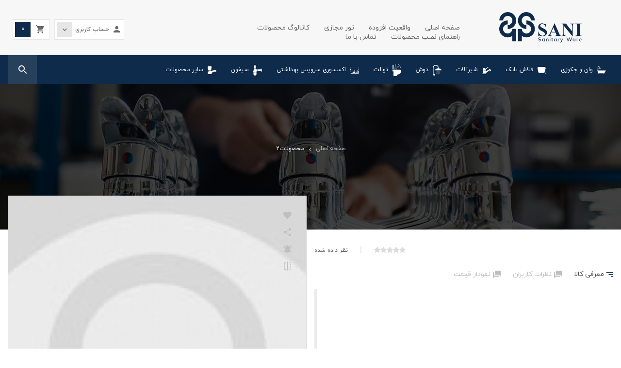

--- FILE ---
content_type: text/html; charset=UTF-8
request_url: https://www.saniplastic.com/fa/product/%D8%AA%D9%88%D8%A7%D9%84%D8%AA/%D8%AF%D8%B1%D8%A8-%D8%AA%D9%88%D8%A7%D9%84%D8%AA-%D9%81%D8%B1%D9%86%DA%AF%D9%8A/226-%D8%AF%D8%B1%D8%A8-%D8%AA%D9%88%D8%A7%D9%84%D8%AA-%D9%81%D8%B1%D9%86%DA%AF%DB%8C-%D8%AC%DA%A9-%D8%AF%D8%A7%D8%B1-%D8%A2%D8%B3%D8%A7%D9%86-%D8%A8%D8%A7%D8%B2%D8%B4%D9%88-%D9%88%DB%8C%DA%A9%D8%AA%D9%88%D8%B1%DB%8C%D8%A7.html
body_size: 22785
content:
<!DOCTYPE html>
<html>
    <head><meta http-equiv="Content-Type" content="text/html; charset=utf-8">
    <!-- Global site tag (gtag.js) - Google Analytics -->

<script async src="https://www.googletagmanager.com/gtag/js?id=UA-171625946-1"></script>

<script>

  window.dataLayer = window.dataLayer || [];

  function gtag(){dataLayer.push(arguments);}

  gtag('js', new Date());

  gtag('config', 'UA-171625946-1');

</script>


                <title>
            
                
            
        </title>
        <meta http-equiv="content-language" content="fa" />
        
        <meta name="Author" content="سنی پلاستیک بزرگترین تولید کننده لوازم بهداشتی ساختمان-https://www.saniplastic.com/">
        <meta name="language" content="fa" />
        <meta name="document-type" content="Public" />
        <meta name="document-rating" content="General" />
        <meta http-equiv="x-ua-compatible" content="ie=edge">
        <meta content='width=device-width, initial-scale=1.0, maximum-scale=1.0, minimum-scale=1.0, user-scalable=no, minimal-ui' name='viewport' />
        <meta name="resource-type" content="document" />
        <meta name="designer" content="HAM3D.co-info@HAM3D.co">
        <meta name="samandehi" content="805192664"/>

        <meta property="place:location:latitude" content="35.729391226913904" />
        <meta property="place:location:longitude" content="51.55467244647305" />
        <meta property="business:contact_data:street_address" content="تهران، خیابان دماوند، خیابان اتحاد، خیابان یکم غربی (خیابان شهید محسن آباده)، پلاک45 &lt;br/&gt; کد پستی: 1658676973" />
        <meta property="business:contact_data:locality" content="تهران" />
        <meta property="business:contact_data:country_name" content="ایران" />
        <meta property="business:contact_data:phone_number" content="77335338" />
        <meta property="business:contact_data:website" content="https://www.saniplastic.com/" />
        <meta property="business:contact_data:postal_code" content="1658676973" />
        <meta property="business:contact_data:email" content="saniplastic@saniplastic.com" />
        
        <meta property="og:locale" content="fa_IR" />
        
          
            <meta property="og:type" content="product" />
        
        
        
        
        
        
            <meta property="og:image" content=""/>
            <meta property="og:image:secure_url" content="">
            <meta property="og:image:width" content="200" />
            <meta property="og:image:height" content="200" />
            <meta property="og:image:type" content="image/jpg">
        
        
        
            <meta property="og:title" content="" />
            <meta property="og:description" content="" />
            <meta property="og:url" content="https://www.saniplastic.com/fa/product//0-.html" />
            <meta property="og:product:availability" content="OOS"/>
        
          
            <meta property="og:site_name" content="سنی پلاستیک بزرگترین تولید کننده لوازم بهداشتی ساختمان"/>
        
        
        
        
        
        
        

        
          
            <meta name="twitter:card" content="product"/>
        
        
        
        
          
            <meta name="twitter:site" content="@saniplastic"/>
        
        
        
          
            <meta name="twitter:title" content=""/>
            <meta name="twitter:text:description" content=""/>
        
          
             <meta name="twitter:creator" content="@saniplastic"/>
        
        
            <meta name="twitter:image" content=""/>
            <meta name="twitter:image:width" content="200" />
            <meta name="twitter:image:height" content="200" />
            <meta name="twitter:image:type" content="image/jpeg" />
        
        
        
        

        
            
            <meta name="description" content="">
            
        


        
            
            <meta name="keywords" content="">
            
        
        
        <link rel="apple-touch-icon" sizes="57x57" href="https://www.saniplastic.com/template/default/fa/no_image/favicon/apple-icon-57x57.png">
        <link rel="apple-touch-icon" sizes="60x60" href="https://www.saniplastic.com/template/default/fa/no_image/favicon/apple-icon-60x60.png">
        <link rel="apple-touch-icon" sizes="72x72" href="https://www.saniplastic.com/template/default/fa/no_image/favicon/apple-icon-72x72.png">
        <link rel="apple-touch-icon" sizes="76x76" href="https://www.saniplastic.com/template/default/fa/no_image/favicon/apple-icon-76x76.png">
        <link rel="apple-touch-icon" sizes="114x114" href="https://www.saniplastic.com/template/default/fa/no_image/favicon/apple-icon-114x114.png">
        <link rel="apple-touch-icon" sizes="120x120" href="https://www.saniplastic.com/template/default/fa/no_image/favicon/apple-icon-120x120.png">
        <link rel="apple-touch-icon" sizes="144x144" href="https://www.saniplastic.com/template/default/fa/no_image/favicon/apple-icon-144x144.png">
        <link rel="apple-touch-icon" sizes="152x152" href="https://www.saniplastic.com/template/default/fa/no_image/favicon/apple-icon-152x152.png">
        <link rel="apple-touch-icon" sizes="180x180" href="https://www.saniplastic.com/template/default/fa/no_image/favicon/apple-icon-180x180.png">
        <link rel="icon" type="image/png" sizes="192x192"  href="https://www.saniplastic.com/template/default/fa/no_image/favicon/android-icon-192x192.png">
        <link rel="icon" type="image/png" sizes="32x32" href="https://www.saniplastic.com/template/default/fa/no_image/favicon/favicon-32x32.png">
        <link rel="icon" type="image/png" sizes="96x96" href="https://www.saniplastic.com/template/default/fa/no_image/favicon/favicon-96x96.png">
        <link rel="icon" type="image/png" sizes="16x16" href="https://www.saniplastic.com/template/default/fa/no_image/favicon/favicon-16x16.png">
        <link rel="manifest" href="https://www.saniplastic.com/template/default/fa/no_image/favicon/manifest.json">
        <meta name="msapplication-TileColor" content="#ffffff">
        <meta name="msapplication-TileImage" content="/ms-icon-144x144.png">
        <meta name="theme-color" content="#ffffff">


        
        
            <link rel="alternate" href="https://www.saniplastic.com/" hreflang="fa_IR" />   
        
        
        
        
        

        
            <link rel="canonical" href="https://www.saniplastic.com/fa/product/توالت/درب-توالت-فرنگي/226-درب-توالت-فرنگی-آرام-بند-ویکتوریا.html" />
        
        <!-- CSS Files -->        
        <link rel="stylesheet" type="text/css" href="https://www.saniplastic.com/template/default/fa/assets/css/main.css?14010910">
        <link rel="stylesheet" type="text/css" href="https://www.saniplastic.com/template/default/fa/css/inner-style.css" />
        <!-- CSS Files -->
        
        <!--[if lt IE 9]>
            <script src="https://oss.maxcdn.com/html5shiv/3.7.2/html5shiv.min.js"></script>
            <script src="https://oss.maxcdn.com/respond/1.4.2/respond.min.js"></script>
            <link href="css/ie.css" rel="stylesheet">
        <![endif]-->  


        <script type="text/javascript" src="https://www.saniplastic.com/template/default/fa/assets/js/jquery.js"></script>
        <script type="text/javascript" src="https://www.saniplastic.com/js/jquery.cookie.js"></script>
        
        <script type="text/javascript" src="https://www.saniplastic.com/template/default/fa/js/jdate.min.js"></script>
        <script type="text/javascript" src="https://www.saniplastic.com/template/default/fa/js/scriptoffer.js"></script>
        
        


        
        
        <script type="text/javascript" src="https://www.google.com/recaptcha/api.js?hl=fa"></script>
        
        

        
        <script>
            $.cookie("list", 'null', {expires: 1, path: '/'});
        </script> 
        
        <!-- Global site tag (gtag.js) - Google Analytics -->
        <script async src="https://www.googletagmanager.com/gtag/js?id=UA-156500405-1"></script>
        <script>
          window.dataLayer = window.dataLayer || [];
          function gtag(){dataLayer.push(arguments);}
          gtag('js', new Date());
        
          gtag('config', 'UA-156500405-1');
        </script>

          
        <script type="application/ld+json">
            {
            "@context": "http://www.schema.org",
            "@type": "Product",
            "name": "",
            "alternateName": "",
            "image":[""],
            "url": "",
            "description": "",
            "sku": "تعداد",
            "review": {
                "@type": "review",
                "name": "سنی پلاستیک بزرگترین تولید کننده لوازم بهداشتی ساختمان",
            },
            "author": "سنی پلاستیک بزرگترین تولید کننده لوازم بهداشتی ساختمان",       
            "brand": {
                "@type": "Thing",
                "name": "سنی پلاستیک بزرگترین تولید کننده لوازم بهداشتی ساختمان"
            },
            "aggregateRating": {
                "@type": "AggregateRating",
                "ratingValue": "",
                "reviewCount": "1",
                "bestRating" : "5",
                "worstRating" : "0"
            },
            "offers":{
                "@type" : "offer",
                
                    
                
                "url": "",
                "priceValidUntil": "",
                "priceCurrency" : "IRR",
                "itemCondition" : "https://www.saniplastic.com/fa/page/rol.html",
                "availability" : "http://schema.org/InStock",
                "seller" : {
                "@type" : "Organization",
                "name" : "سنی پلاستیک بزرگترین تولید کننده لوازم بهداشتی ساختمان"
            }
            }
            }
        </script>
        




<script async src="https://www.googletagmanager.com/gtag/js?id=UA-172489303-1"></script>

<script>

  window.dataLayer = window.dataLayer || [];

  function gtag(){dataLayer.push(arguments);}

  gtag('js', new Date());

 

  gtag('config', 'UA-172489303-1');

</script>
        
        
        
    </head>
    <body> 
        <input name="site_lang" type="hidden" value="https://www.saniplastic.com/fa">
        <input name="site_url" type="hidden" value="https://www.saniplastic.com/">
        <input name="template_dir" type="hidden" value="https://www.saniplastic.com/template/default/fa/">
        <input name="timezone" type="hidden" value="">
        <script type="text/javascript" src="https://www.saniplastic.com/js/base.js"></script>
        <header id="header">
    <!-- Header -->
    <div class="header">
        <div class="container-fluid">
            <div class="container">
                <div class="row">
                    <div class="col-lg-2 col-md-3 col-sm-6 col-xs-6">
                        <div id="logo">
                            <a href="https://www.saniplastic.com/">
                                <img src="https://www.saniplastic.com/template/default/fa/img/logo.png" alt="">
                            </a>
                        </div>
                    </div>
                    <div class="col-lg-2 col-md-3 col-sm-6 col-xs-6 pull-left">
                        <div class="user_link clearfix">
                            <ul class="pull-left list-unstyled">
                                <li class="tg2">
                                    <a href="#" class="toggle2">
                                        <i class="zmdi zmdi-hc-fw"></i>
                                        منوی دسترسی
                                    </a>
                                    <div class="toggle2_box">
                                        <ul class="list-unstyled">
                                            <li><a href="https://www.saniplastic.com/">صفحه اصلی</a></li>
                                                                                    
                                            
                                            <li>
                                                <a href="https://www.saniplastic.com/ar/object/index.php" 
                                                    
                                                        ajax="ok"
                                                     
                                                   title="">واقعیت افزوده 
                                                </a>
                                            </li>
                                            
                                            <li>
                                                <a href="https://www.saniplastic.com/tour/index.html" 
                                                    
                                                        ajax="ok"
                                                     
                                                   title="">تور مجازی 
                                                </a>
                                            </li>
                                            
                                            <li>
                                                <a href="https://www.saniplastic.com/fa/page/catalog.html" 
                                                    
                                                        target="_blank"
                                                     
                                                   title="">کاتالوگ محصولات  
                                                </a>
                                            </li>
                                            
                                            <li>
                                                <a href="https://www.saniplastic.com/fa/page/Installation.html" 
                                                    
                                                        target="_blank"
                                                     
                                                   title="">راهنمای نصب محصولات
                                                </a>
                                            </li>
                                            
                                            <li>
                                                <a href="https://www.saniplastic.com/fa/contact.html" 
                                                    
                                                        ajax="ok"
                                                     
                                                   title="">تماس با ما
                                                </a>
                                            </li>
                                            
                                            
                                        </ul>
                                    </div>
                                </li>
                                <li>
                                    
                                    <a href="#" class="lgn">
                                        <b>
                                            <i class="zmdi zmdi-hc-fw"></i>
                                            حساب کاربری
                                        </b>
                                        <span></span>
                                    </a>
                                    <div class="lgn_box">
                                        <ul class="list-unstyled">
                                            <li>
                                                <a href="javascript:void(0);" data-toggle="modal" data-target="#myLoginModal" class="login_m">ورود به حساب کاربری</a>
                                            </li>
                                            <li>
                                                <a href="https://www.saniplastic.com/fa/register.html">عضویت در سایت</a>
                                            </li>
                                        </ul>
                                    </div>
                                    
                                </li>
                                <li>
                                    <a href="javascript:void(0);" class="bsk" id="cd_cart_trigger">
                                        <i class="zmdi zmdi-hc-fw"></i>
                                        <span class="basket-num">0</span>
                                    </a>
                                </li>
                            </ul>
                        </div>
                    </div>
                    <div class="col-lg-8 col-md-6 hidden-sm hidden-xs pull-right">
                        <div class="user_menu">
                            <ul class="list-unstyled">
                                <li><a href="https://www.saniplastic.com/">صفحه اصلی</a></li>
                                                                        
                                
                                <li>
                                    <a href="https://www.saniplastic.com/ar/object/index.php" 
                                        
                                            ajax="ok"
                                         
                                       title="">واقعیت افزوده 
                                    </a>
                                </li>
                                
                                <li>
                                    <a href="https://www.saniplastic.com/tour/index.html" 
                                        
                                            ajax="ok"
                                         
                                       title="">تور مجازی 
                                    </a>
                                </li>
                                
                                <li>
                                    <a href="https://www.saniplastic.com/fa/page/catalog.html" 
                                        
                                            target="_blank"
                                         
                                       title="">کاتالوگ محصولات  
                                    </a>
                                </li>
                                
                                <li>
                                    <a href="https://www.saniplastic.com/fa/page/Installation.html" 
                                        
                                            target="_blank"
                                         
                                       title="">راهنمای نصب محصولات
                                    </a>
                                </li>
                                
                                <li>
                                    <a href="https://www.saniplastic.com/fa/contact.html" 
                                        
                                            ajax="ok"
                                         
                                       title="">تماس با ما
                                    </a>
                                </li>
                                
                                
                            </ul>
                        </div>
                    </div>

                </div>
            </div>
        </div>
    </div>
    <!-- Header -->
    <!-- Menu -->
    <div id="nav" class="clearfix">
        
        <div class="container-fluid">
            <div class="container">
                <div class="main_menu pull-right">
                    <ul class="list-unstyled">
                        <li class="toggle">
                            <a href="#">
                                <i class="zmdi zmdi-hc-fw"></i>
                                دسته بندی محصولات
                            </a>
                        </li>
                        
                        <li class="submenu">
                            <a href="https://www.saniplastic.com/fa/product/cat/20-وان-و-جکوزی.html">
                                
                                <img src="https://www.saniplastic.com/upload/product_cat/1563684285-mnu2.png" alt="" class="mnu_deactive">
                                
                                
                                <img src="https://www.saniplastic.com/upload/product_cat/1563684300-mnu2_active.png" alt="" class="mnu_active">
                                
                                وان و جکوزی
                            </a>
                            
                            <div class="mega_menu">
                                <div class="mega_menu_inner">
                                    <div class="container">
                                        <div class="row">
                                            
                                            <div class="col-xs-2">
                                                <div class="mega_menu_d">
                                                    <a href="https://www.saniplastic.com/fa/product/cat/وان-و-جکوزی/61-جكوزی.html" class="mega_menu_d--t">
                                                        جكوزی 
                                                        
                                                    </a>
                                                    
                                                    <ul class="list-unstyled">
                                                        
                                                        <li><a href="https://www.saniplastic.com/fa/product/cat/وان-و-جکوزی/جكوزی/669-آیریس-پرو.html">آیریس پرو </a></li>
                                                        
                                                        <li><a href="https://www.saniplastic.com/fa/product/cat/وان-و-جکوزی/جكوزی/667-استلا.html">استلا</a></li>
                                                        
                                                        <li><a href="https://www.saniplastic.com/fa/product/cat/وان-و-جکوزی/جكوزی/666-دژاوو.html">دژاوو</a></li>
                                                        
                                                        <li><a href="https://www.saniplastic.com/fa/product/cat/وان-و-جکوزی/جكوزی/664-لونا.html">لونا</a></li>
                                                        
                                                        <li><a href="https://www.saniplastic.com/fa/product/cat/وان-و-جکوزی/جكوزی/598-ویستان.html"> ویستان</a></li>
                                                        
                                                        <li><a href="https://www.saniplastic.com/fa/product/cat/وان-و-جکوزی/جكوزی/198-دلسا.html">دلسا</a></li>
                                                        
                                                        <li><a href="https://www.saniplastic.com/fa/product/cat/وان-و-جکوزی/جكوزی/654-آیریس.html">آیریس </a></li>
                                                        
                                                        <li><a href="https://www.saniplastic.com/fa/product/cat/وان-و-جکوزی/جكوزی/643-میرانا.html">میرانا</a></li>
                                                        
                                                        <li><a href="https://www.saniplastic.com/fa/product/cat/وان-و-جکوزی/جكوزی/568-شمیم.html"> شمیم</a></li>
                                                        
                                                        <li><a href="https://www.saniplastic.com/fa/product/cat/وان-و-جکوزی/جكوزی/639-آراز.html">آراز </a></li>
                                                        
                                                        <li><a href="https://www.saniplastic.com/fa/product/cat/وان-و-جکوزی/جكوزی/540-اطلس.html">اطلس</a></li>
                                                        
                                                        <li><a href="https://www.saniplastic.com/fa/product/cat/وان-و-جکوزی/جكوزی/638-لورا.html">لورا</a></li>
                                                        
                                                        <li><a href="https://www.saniplastic.com/fa/product/cat/وان-و-جکوزی/جكوزی/530-هامون.html">هامون</a></li>
                                                        
                                                        <li><a href="https://www.saniplastic.com/fa/product/cat/وان-و-جکوزی/جكوزی/583-اسپا_-مائونا.html">اسپا_ مائونا</a></li>
                                                        
                                                        <li><a href="https://www.saniplastic.com/fa/product/cat/وان-و-جکوزی/جكوزی/187-اُوان.html">اُوان</a></li>
                                                        
                                                        <li><a href="https://www.saniplastic.com/fa/product/cat/وان-و-جکوزی/جكوزی/200-آوين.html">آوين</a></li>
                                                        
                                                        <li><a href="https://www.saniplastic.com/fa/product/cat/وان-و-جکوزی/جكوزی/188-دنيز.html">دنيز</a></li>
                                                        
                                                        <li><a href="https://www.saniplastic.com/fa/product/cat/وان-و-جکوزی/جكوزی/189-سني-وان.html">سني وان</a></li>
                                                        
                                                        <li><a href="https://www.saniplastic.com/fa/product/cat/وان-و-جکوزی/جكوزی/191-ايده-آل.html">ايده آل</a></li>
                                                        
                                                        <li><a href="https://www.saniplastic.com/fa/product/cat/وان-و-جکوزی/جكوزی/192-آتلانتيك.html">آتلانتيك</a></li>
                                                        
                                                        <li><a href="https://www.saniplastic.com/fa/product/cat/وان-و-جکوزی/جكوزی/470-رست.html">رست</a></li>
                                                        
                                                        <li><a href="https://www.saniplastic.com/fa/product/cat/وان-و-جکوزی/جكوزی/199-وينا.html">وينا</a></li>
                                                        
                                                    </ul>
                                                    
                                                </div>
                                            </div>
                                            
                                            <div class="col-xs-2">
                                                <div class="mega_menu_d">
                                                    <a href="https://www.saniplastic.com/fa/product/cat/وان-و-جکوزی/59-وان.html" class="mega_menu_d--t">
                                                        وان 
                                                        
                                                    </a>
                                                    
                                                    <ul class="list-unstyled">
                                                        
                                                        <li><a href="https://www.saniplastic.com/fa/product/cat/وان-و-جکوزی/وان/670-آیریس-پرو.html">آیریس پرو</a></li>
                                                        
                                                        <li><a href="https://www.saniplastic.com/fa/product/cat/وان-و-جکوزی/وان/672-استلا.html">استلا</a></li>
                                                        
                                                        <li><a href="https://www.saniplastic.com/fa/product/cat/وان-و-جکوزی/وان/671-دژاوو.html">دژاوو</a></li>
                                                        
                                                        <li><a href="https://www.saniplastic.com/fa/product/cat/وان-و-جکوزی/وان/662-لونا.html">لونا</a></li>
                                                        
                                                        <li><a href="https://www.saniplastic.com/fa/product/cat/وان-و-جکوزی/وان/172-ويستان.html">ويستان</a></li>
                                                        
                                                        <li><a href="https://www.saniplastic.com/fa/product/cat/وان-و-جکوزی/وان/170-دلسا.html">دلسا</a></li>
                                                        
                                                        <li><a href="https://www.saniplastic.com/fa/product/cat/وان-و-جکوزی/وان/658-آیریس.html">آیریس</a></li>
                                                        
                                                        <li><a href="https://www.saniplastic.com/fa/product/cat/وان-و-جکوزی/وان/659-میرانا.html">میرانا</a></li>
                                                        
                                                        <li><a href="https://www.saniplastic.com/fa/product/cat/وان-و-جکوزی/وان/582-شمیم.html">شمیم</a></li>
                                                        
                                                        <li><a href="https://www.saniplastic.com/fa/product/cat/وان-و-جکوزی/وان/660-آراز.html">آراز</a></li>
                                                        
                                                        <li><a href="https://www.saniplastic.com/fa/product/cat/وان-و-جکوزی/وان/174-اطلس.html">اطلس</a></li>
                                                        
                                                        <li><a href="https://www.saniplastic.com/fa/product/cat/وان-و-جکوزی/وان/661-لورا.html">لورا</a></li>
                                                        
                                                        <li><a href="https://www.saniplastic.com/fa/product/cat/وان-و-جکوزی/وان/177-هامون.html">هامون</a></li>
                                                        
                                                        <li><a href="https://www.saniplastic.com/fa/product/cat/وان-و-جکوزی/وان/663-مائونا.html">مائونا</a></li>
                                                        
                                                        <li><a href="https://www.saniplastic.com/fa/product/cat/وان-و-جکوزی/وان/168-اُوان.html">اُوان</a></li>
                                                        
                                                        <li><a href="https://www.saniplastic.com/fa/product/cat/وان-و-جکوزی/وان/181-آوين.html">آوين</a></li>
                                                        
                                                        <li><a href="https://www.saniplastic.com/fa/product/cat/وان-و-جکوزی/وان/169-دنیز.html">دنیز</a></li>
                                                        
                                                        <li><a href="https://www.saniplastic.com/fa/product/cat/وان-و-جکوزی/وان/171-سنی-وان.html">سنی وان</a></li>
                                                        
                                                        <li><a href="https://www.saniplastic.com/fa/product/cat/وان-و-جکوزی/وان/173-ايده-آل.html">ايده آل</a></li>
                                                        
                                                        <li><a href="https://www.saniplastic.com/fa/product/cat/وان-و-جکوزی/وان/176-آتلانتيك.html">آتلانتيك</a></li>
                                                        
                                                        <li><a href="https://www.saniplastic.com/fa/product/cat/وان-و-جکوزی/وان/178-رست.html">رست</a></li>
                                                        
                                                        <li><a href="https://www.saniplastic.com/fa/product/cat/وان-و-جکوزی/وان/180-وينا.html">وينا</a></li>
                                                        
                                                        <li><a href="https://www.saniplastic.com/fa/product/cat/وان-و-جکوزی/وان/665-ایکس-تریم.html">ایکس تریم</a></li>
                                                        
                                                        <li><a href="https://www.saniplastic.com/fa/product/cat/وان-و-جکوزی/وان/640-رونیا.html">رونیا</a></li>
                                                        
                                                        <li><a href="https://www.saniplastic.com/fa/product/cat/وان-و-جکوزی/وان/615-جزیره-_-پرایم.html">جزیره _ پرایم </a></li>
                                                        
                                                        <li><a href="https://www.saniplastic.com/fa/product/cat/وان-و-جکوزی/وان/175-آرام.html">آرام</a></li>
                                                        
                                                    </ul>
                                                    
                                                </div>
                                            </div>
                                            
                                            <div class="col-xs-2">
                                                <div class="mega_menu_d">
                                                    <a href="https://www.saniplastic.com/fa/product/cat/وان-و-جکوزی/58-كابين-دوش.html" class="mega_menu_d--t">
                                                        كابين دوش 
                                                        
                                                    </a>
                                                    
                                                    <ul class="list-unstyled">
                                                        
                                                        <li><a href="https://www.saniplastic.com/fa/product/cat/وان-و-جکوزی/كابين-دوش/518-چهار-گوش-نلین.html">چهار گوش نلین </a></li>
                                                        
                                                        <li><a href="https://www.saniplastic.com/fa/product/cat/وان-و-جکوزی/كابين-دوش/203-سوفیا.html">سوفیا</a></li>
                                                        
                                                        <li><a href="https://www.saniplastic.com/fa/product/cat/وان-و-جکوزی/كابين-دوش/204-وینسنت.html">وینسنت</a></li>
                                                        
                                                    </ul>
                                                    
                                                </div>
                                            </div>
                                            
                                            <div class="col-xs-2">
                                                <div class="mega_menu_d">
                                                    <a href="https://www.saniplastic.com/fa/product/cat/وان-و-جکوزی/57-زيردوشی.html" class="mega_menu_d--t">
                                                        زيردوشی 
                                                        
                                                    </a>
                                                    
                                                    <ul class="list-unstyled">
                                                        
                                                        <li><a href="https://www.saniplastic.com/fa/product/cat/وان-و-جکوزی/زيردوشی/517-نلین.html"> نلین</a></li>
                                                        
                                                        <li><a href="https://www.saniplastic.com/fa/product/cat/وان-و-جکوزی/زيردوشی/207-سوفیا-(مخصوص-كابين-دوش).html">سوفیا (مخصوص كابين دوش)</a></li>
                                                        
                                                        <li><a href="https://www.saniplastic.com/fa/product/cat/وان-و-جکوزی/زيردوشی/205-سوفیا.html"> سوفیا</a></li>
                                                        
                                                        <li><a href="https://www.saniplastic.com/fa/product/cat/وان-و-جکوزی/زيردوشی/206-وینسنت.html">وینسنت</a></li>
                                                        
                                                    </ul>
                                                    
                                                </div>
                                            </div>
                                            
                                            <div class="col-xs-2">
                                                <div class="mega_menu_d">
                                                    <a href="https://www.saniplastic.com/fa/product/cat/وان-و-جکوزی/519-دور-دوشی.html" class="mega_menu_d--t">
                                                        دور دوشی  
                                                        
                                                    </a>
                                                    
                                                    <ul class="list-unstyled">
                                                        
                                                        <li><a href="https://www.saniplastic.com/fa/product/cat/وان-و-جکوزی/دور-دوشی/628-پرسلین.html">پرسلین </a></li>
                                                        
                                                        <li><a href="https://www.saniplastic.com/fa/product/cat/وان-و-جکوزی/دور-دوشی/627-کنستانتین.html"> کنستانتین</a></li>
                                                        
                                                        <li><a href="https://www.saniplastic.com/fa/product/cat/وان-و-جکوزی/دور-دوشی/520-نلین.html">نلین</a></li>
                                                        
                                                    </ul>
                                                    
                                                </div>
                                            </div>
                                            
                                        </div>
                                    </div>
                                </div>
                                <div class="mega_menu_link">
                                    <div class="container">
                                        <a href="https://www.saniplastic.com/fa/product/cat/20-وان-و-جکوزی.html">مشاهده همه دسته بندی های وان و جکوزی</a>
                                    </div>
                                </div>
                            </div>
                            
                        </li>
                        
                        <li class="submenu">
                            <a href="https://www.saniplastic.com/fa/product/cat/13-فلاش-تانک.html">
                                
                                <img src="https://www.saniplastic.com/upload/product_cat/1563684488-mnu5.png" alt="" class="mnu_deactive">
                                
                                
                                <img src="https://www.saniplastic.com/upload/product_cat/1563684520-mnu5_active.png" alt="" class="mnu_active">
                                
                                فلاش تانک
                            </a>
                            
                            <div class="mega_menu">
                                <div class="mega_menu_inner">
                                    <div class="container">
                                        <div class="row">
                                            
                                            <div class="col-xs-2">
                                                <div class="mega_menu_d">
                                                    <a href="https://www.saniplastic.com/fa/product/cat/فلاش-تانک/631-فلاشتانک-توکار-روکار.html" class="mega_menu_d--t">
                                                        فلاشتانک توکار روکار 
                                                        
                                                    </a>
                                                    
                                                    <ul class="list-unstyled">
                                                        
                                                        <li><a href="https://www.saniplastic.com/fa/product/cat/فلاش-تانک/فلاشتانک-توکار-روکار/632-ماربلا.html">ماربلا</a></li>
                                                        
                                                    </ul>
                                                    
                                                </div>
                                            </div>
                                            
                                            <div class="col-xs-2">
                                                <div class="mega_menu_d">
                                                    <a href="https://www.saniplastic.com/fa/product/cat/فلاش-تانک/573-صفحه-کلید-فلاشتانک-توکار.html" class="mega_menu_d--t">
                                                        صفحه کلید فلاشتانک توکار  
                                                        
                                                    </a>
                                                    
                                                    <ul class="list-unstyled">
                                                        
                                                        <li><a href="https://www.saniplastic.com/fa/product/cat/فلاش-تانک/صفحه-کلید-فلاشتانک-توکار/645-آرتمیس.html">آرتمیس</a></li>
                                                        
                                                        <li><a href="https://www.saniplastic.com/fa/product/cat/فلاش-تانک/صفحه-کلید-فلاشتانک-توکار/644-اونیکس.html">اونیکس</a></li>
                                                        
                                                        <li><a href="https://www.saniplastic.com/fa/product/cat/فلاش-تانک/صفحه-کلید-فلاشتانک-توکار/576-ایرماک.html">ایرماک</a></li>
                                                        
                                                        <li><a href="https://www.saniplastic.com/fa/product/cat/فلاش-تانک/صفحه-کلید-فلاشتانک-توکار/575-نئو.html">نئو </a></li>
                                                        
                                                        <li><a href="https://www.saniplastic.com/fa/product/cat/فلاش-تانک/صفحه-کلید-فلاشتانک-توکار/574-لومینا.html">لومینا</a></li>
                                                        
                                                    </ul>
                                                    
                                                </div>
                                            </div>
                                            
                                            <div class="col-xs-2">
                                                <div class="mega_menu_d">
                                                    <a href="https://www.saniplastic.com/fa/product/cat/فلاش-تانک/566-فلاشتانک-توکار.html" class="mega_menu_d--t">
                                                        فلاشتانک توکار 
                                                        
                                                    </a>
                                                    
                                                    <ul class="list-unstyled">
                                                        
                                                        <li><a href="https://www.saniplastic.com/fa/product/cat/فلاش-تانک/فلاشتانک-توکار/636-وال-هنگ-با-دکمه-تاچ-لس.html">وال هنگ با دکمه تاچ لس</a></li>
                                                        
                                                        <li><a href="https://www.saniplastic.com/fa/product/cat/فلاش-تانک/فلاشتانک-توکار/570-وال-هنگ.html">وال هنگ </a></li>
                                                        
                                                        <li><a href="https://www.saniplastic.com/fa/product/cat/فلاش-تانک/فلاشتانک-توکار/572-کلاسیک.html">کلاسیک </a></li>
                                                        
                                                        <li><a href="https://www.saniplastic.com/fa/product/cat/فلاش-تانک/فلاشتانک-توکار/587-کلاسیک-با-نیم-فریم-گالوانیزه.html">کلاسیک با نیم فریم گالوانیزه </a></li>
                                                        
                                                        <li><a href="https://www.saniplastic.com/fa/product/cat/فلاش-تانک/فلاشتانک-توکار/588-فاصله-انداز-فلاشتانک-توکار.html">فاصله انداز فلاشتانک توکار </a></li>
                                                        
                                                    </ul>
                                                    
                                                </div>
                                            </div>
                                            
                                            <div class="col-xs-2">
                                                <div class="mega_menu_d">
                                                    <a href="https://www.saniplastic.com/fa/product/cat/فلاش-تانک/28-فلاش-تانک-روکار.html" class="mega_menu_d--t">
                                                        فلاش تانک روکار 
                                                        
                                                    </a>
                                                    
                                                    <ul class="list-unstyled">
                                                        
                                                        <li><a href="https://www.saniplastic.com/fa/product/cat/فلاش-تانک/فلاش-تانک-روکار/226-نیشا.html">نیشا</a></li>
                                                        
                                                        <li><a href="https://www.saniplastic.com/fa/product/cat/فلاش-تانک/فلاش-تانک-روکار/222-دیاموند.html">دیاموند</a></li>
                                                        
                                                        <li><a href="https://www.saniplastic.com/fa/product/cat/فلاش-تانک/فلاش-تانک-روکار/219-دایان.html">دایان</a></li>
                                                        
                                                        <li><a href="https://www.saniplastic.com/fa/product/cat/فلاش-تانک/فلاش-تانک-روکار/218-سانتو.html">سانتو</a></li>
                                                        
                                                    </ul>
                                                    
                                                </div>
                                            </div>
                                            
                                            <div class="col-xs-2">
                                                <div class="mega_menu_d">
                                                    <a href="https://www.saniplastic.com/fa/product/cat/فلاش-تانک/314-مکانیزم-فلاش-تانک.html" class="mega_menu_d--t">
                                                        مکانیزم فلاش تانک 
                                                        
                                                    </a>
                                                    
                                                    <ul class="list-unstyled">
                                                        
                                                        <li><a href="https://www.saniplastic.com/fa/product/cat/فلاش-تانک/مکانیزم-فلاش-تانک/322-پاکی.html">پاکی</a></li>
                                                        
                                                        <li><a href="https://www.saniplastic.com/fa/product/cat/فلاش-تانک/مکانیزم-فلاش-تانک/321-ایده-آل.html">ایده آل</a></li>
                                                        
                                                    </ul>
                                                    
                                                </div>
                                            </div>
                                            
                                            <div class="col-xs-2">
                                                <div class="mega_menu_d">
                                                    <a href="https://www.saniplastic.com/fa/product/cat/فلاش-تانک/26-پمپ.html" class="mega_menu_d--t">
                                                        پمپ 
                                                        
                                                    </a>
                                                    
                                                    <ul class="list-unstyled">
                                                        
                                                        <li><a href="https://www.saniplastic.com/fa/product/cat/فلاش-تانک/پمپ/323-دایان.html">دایان</a></li>
                                                        
                                                    </ul>
                                                    
                                                </div>
                                            </div>
                                            
                                            <div class="col-xs-2">
                                                <div class="mega_menu_d">
                                                    <a href="https://www.saniplastic.com/fa/product/cat/فلاش-تانک/24-فلوتر.html" class="mega_menu_d--t">
                                                        فلوتر 
                                                        
                                                    </a>
                                                    
                                                    <ul class="list-unstyled">
                                                        
                                                        <li><a href="https://www.saniplastic.com/fa/product/cat/فلاش-تانک/فلوتر/589-فلوتر-آلیس.html">فلوتر آلیس </a></li>
                                                        
                                                        <li><a href="https://www.saniplastic.com/fa/product/cat/فلاش-تانک/فلوتر/326-نیکا.html">نیکا</a></li>
                                                        
                                                        <li><a href="https://www.saniplastic.com/fa/product/cat/فلاش-تانک/فلوتر/327-پاکی.html">پاکی</a></li>
                                                        
                                                        <li><a href="https://www.saniplastic.com/fa/product/cat/فلاش-تانک/فلوتر/328-پاریس.html">پاریس</a></li>
                                                        
                                                    </ul>
                                                    
                                                </div>
                                            </div>
                                            
                                            <div class="col-xs-2">
                                                <div class="mega_menu_d">
                                                    <a href="https://www.saniplastic.com/fa/product/cat/فلاش-تانک/23-ست-لوله-فلاش-تانک.html" class="mega_menu_d--t">
                                                        ست لوله فلاش تانک 
                                                        
                                                    </a>
                                                    
                                                    <ul class="list-unstyled">
                                                        
                                                        <li><a href="https://www.saniplastic.com/fa/product/cat/فلاش-تانک/ست-لوله-فلاش-تانک/330-سایز-32.html">سایز 32</a></li>
                                                        
                                                        <li><a href="https://www.saniplastic.com/fa/product/cat/فلاش-تانک/ست-لوله-فلاش-تانک/329-سایز-40.html">سایز 40</a></li>
                                                        
                                                    </ul>
                                                    
                                                </div>
                                            </div>
                                            
                                        </div>
                                    </div>
                                </div>
                                <div class="mega_menu_link">
                                    <div class="container">
                                        <a href="https://www.saniplastic.com/fa/product/cat/13-فلاش-تانک.html">مشاهده همه دسته بندی های فلاش تانک</a>
                                    </div>
                                </div>
                            </div>
                            
                        </li>
                        
                        <li class="submenu">
                            <a href="https://www.saniplastic.com/fa/product/cat/21-شیرآلات.html">
                                
                                <img src="https://www.saniplastic.com/upload/product_cat/1563684328-mnu1.png" alt="" class="mnu_deactive">
                                
                                
                                <img src="https://www.saniplastic.com/upload/product_cat/1563684341-mnu1_active.png" alt="" class="mnu_active">
                                
                                شیرآلات
                            </a>
                            
                            <div class="mega_menu">
                                <div class="mega_menu_inner">
                                    <div class="container">
                                        <div class="row">
                                            
                                            <div class="col-xs-2">
                                                <div class="mega_menu_d">
                                                    <a href="https://www.saniplastic.com/fa/product/cat/شیرآلات/53-شير-توالت.html" class="mega_menu_d--t">
                                                        شير توالت 
                                                        
                                                    </a>
                                                    
                                                    <ul class="list-unstyled">
                                                        
                                                        <li><a href="https://www.saniplastic.com/fa/product/cat/شیرآلات/شير-توالت/647-کوارتز.html">کوارتز</a></li>
                                                        
                                                        <li><a href="https://www.saniplastic.com/fa/product/cat/شیرآلات/شير-توالت/624-لمان.html">لمان </a></li>
                                                        
                                                        <li><a href="https://www.saniplastic.com/fa/product/cat/شیرآلات/شير-توالت/619-لیون.html">لیون</a></li>
                                                        
                                                        <li><a href="https://www.saniplastic.com/fa/product/cat/شیرآلات/شير-توالت/586-مون.html">مون</a></li>
                                                        
                                                        <li><a href="https://www.saniplastic.com/fa/product/cat/شیرآلات/شير-توالت/546-استار.html">استار </a></li>
                                                        
                                                        <li><a href="https://www.saniplastic.com/fa/product/cat/شیرآلات/شير-توالت/541-کویین.html">کویین</a></li>
                                                        
                                                        <li><a href="https://www.saniplastic.com/fa/product/cat/شیرآلات/شير-توالت/459-زئوس.html">زئوس</a></li>
                                                        
                                                        <li><a href="https://www.saniplastic.com/fa/product/cat/شیرآلات/شير-توالت/130-پرنس.html">پرنس</a></li>
                                                        
                                                        <li><a href="https://www.saniplastic.com/fa/product/cat/شیرآلات/شير-توالت/114-پرشان.html">پرشان</a></li>
                                                        
                                                    </ul>
                                                    
                                                </div>
                                            </div>
                                            
                                            <div class="col-xs-2">
                                                <div class="mega_menu_d">
                                                    <a href="https://www.saniplastic.com/fa/product/cat/شیرآلات/52-شير-دوش.html" class="mega_menu_d--t">
                                                        شير دوش 
                                                        
                                                    </a>
                                                    
                                                    <ul class="list-unstyled">
                                                        
                                                        <li><a href="https://www.saniplastic.com/fa/product/cat/شیرآلات/شير-دوش/648-کوارتز.html">کوارتز </a></li>
                                                        
                                                        <li><a href="https://www.saniplastic.com/fa/product/cat/شیرآلات/شير-دوش/623-لمان.html">لمان</a></li>
                                                        
                                                        <li><a href="https://www.saniplastic.com/fa/product/cat/شیرآلات/شير-دوش/618-لیون.html">لیون</a></li>
                                                        
                                                        <li><a href="https://www.saniplastic.com/fa/product/cat/شیرآلات/شير-دوش/585-مون.html">مون</a></li>
                                                        
                                                        <li><a href="https://www.saniplastic.com/fa/product/cat/شیرآلات/شير-دوش/547-استار.html">استار </a></li>
                                                        
                                                        <li><a href="https://www.saniplastic.com/fa/product/cat/شیرآلات/شير-دوش/542-کویین.html">کویین</a></li>
                                                        
                                                        <li><a href="https://www.saniplastic.com/fa/product/cat/شیرآلات/شير-دوش/460-زئوس.html">زئوس</a></li>
                                                        
                                                        <li><a href="https://www.saniplastic.com/fa/product/cat/شیرآلات/شير-دوش/131-پرنس.html">پرنس</a></li>
                                                        
                                                        <li><a href="https://www.saniplastic.com/fa/product/cat/شیرآلات/شير-دوش/115-پرشان.html">پرشان</a></li>
                                                        
                                                    </ul>
                                                    
                                                </div>
                                            </div>
                                            
                                            <div class="col-xs-2">
                                                <div class="mega_menu_d">
                                                    <a href="https://www.saniplastic.com/fa/product/cat/شیرآلات/33-شير-روشويي.html" class="mega_menu_d--t">
                                                        شير روشويي 
                                                        
                                                    </a>
                                                    
                                                    <ul class="list-unstyled">
                                                        
                                                        <li><a href="https://www.saniplastic.com/fa/product/cat/شیرآلات/شير-روشويي/650-کوارتز.html"> کوارتز</a></li>
                                                        
                                                        <li><a href="https://www.saniplastic.com/fa/product/cat/شیرآلات/شير-روشويي/621-لمان.html">لمان </a></li>
                                                        
                                                        <li><a href="https://www.saniplastic.com/fa/product/cat/شیرآلات/شير-روشويي/617-لیون.html">لیون </a></li>
                                                        
                                                        <li><a href="https://www.saniplastic.com/fa/product/cat/شیرآلات/شير-روشويي/584-مون.html">مون </a></li>
                                                        
                                                        <li><a href="https://www.saniplastic.com/fa/product/cat/شیرآلات/شير-روشويي/548-استار.html">استار </a></li>
                                                        
                                                        <li><a href="https://www.saniplastic.com/fa/product/cat/شیرآلات/شير-روشويي/543-کویین.html">کویین</a></li>
                                                        
                                                        <li><a href="https://www.saniplastic.com/fa/product/cat/شیرآلات/شير-روشويي/461-زئوس.html">زئوس</a></li>
                                                        
                                                        <li><a href="https://www.saniplastic.com/fa/product/cat/شیرآلات/شير-روشويي/132-پرنس.html">پرنس</a></li>
                                                        
                                                        <li><a href="https://www.saniplastic.com/fa/product/cat/شیرآلات/شير-روشويي/116-پرشان.html">پرشان</a></li>
                                                        
                                                        <li><a href="https://www.saniplastic.com/fa/product/cat/شیرآلات/شير-روشويي/579-توکار-گارنت-مدل-تنسو.html">توکار گارنت مدل تنسو</a></li>
                                                        
                                                        <li><a href="https://www.saniplastic.com/fa/product/cat/شیرآلات/شير-روشويي/605-توکار-گارنت-مدل-فلت.html">توکار گارنت مدل فلت</a></li>
                                                        
                                                        <li><a href="https://www.saniplastic.com/fa/product/cat/شیرآلات/شير-روشويي/633-توکار-گارنت-(قاب-یک-تکه).html">توکار گارنت (قاب یک تکه)</a></li>
                                                        
                                                    </ul>
                                                    
                                                </div>
                                            </div>
                                            
                                            <div class="col-xs-2">
                                                <div class="mega_menu_d">
                                                    <a href="https://www.saniplastic.com/fa/product/cat/شیرآلات/30-شير-ظرفشويي.html" class="mega_menu_d--t">
                                                        شير ظرفشويي 
                                                        
                                                    </a>
                                                    
                                                    <ul class="list-unstyled">
                                                        
                                                        <li><a href="https://www.saniplastic.com/fa/product/cat/شیرآلات/شير-ظرفشويي/651-کوارتز.html">کوارتز</a></li>
                                                        
                                                        <li><a href="https://www.saniplastic.com/fa/product/cat/شیرآلات/شير-ظرفشويي/620-لمان.html">لمان </a></li>
                                                        
                                                        <li><a href="https://www.saniplastic.com/fa/product/cat/شیرآلات/شير-ظرفشويي/616-لیون.html"> لیون</a></li>
                                                        
                                                        <li><a href="https://www.saniplastic.com/fa/product/cat/شیرآلات/شير-ظرفشويي/635-مون.html">مون</a></li>
                                                        
                                                        <li><a href="https://www.saniplastic.com/fa/product/cat/شیرآلات/شير-ظرفشويي/560-استار.html">استار </a></li>
                                                        
                                                        <li><a href="https://www.saniplastic.com/fa/product/cat/شیرآلات/شير-ظرفشويي/544-کویین.html">کویین</a></li>
                                                        
                                                        <li><a href="https://www.saniplastic.com/fa/product/cat/شیرآلات/شير-ظرفشويي/462-زئوس.html">زئوس</a></li>
                                                        
                                                        <li><a href="https://www.saniplastic.com/fa/product/cat/شیرآلات/شير-ظرفشويي/133-پرنس.html">پرنس</a></li>
                                                        
                                                        <li><a href="https://www.saniplastic.com/fa/product/cat/شیرآلات/شير-ظرفشويي/117-پرشان.html">پرشان</a></li>
                                                        
                                                        <li><a href="https://www.saniplastic.com/fa/product/cat/شیرآلات/شير-ظرفشويي/569-آبراهام-اکو.html">آبراهام اکو </a></li>
                                                        
                                                        <li><a href="https://www.saniplastic.com/fa/product/cat/شیرآلات/شير-ظرفشويي/567-جینا.html">جینا</a></li>
                                                        
                                                        <li><a href="https://www.saniplastic.com/fa/product/cat/شیرآلات/شير-ظرفشويي/478-آبراهام.html">آبراهام</a></li>
                                                        
                                                        <li><a href="https://www.saniplastic.com/fa/product/cat/شیرآلات/شير-ظرفشويي/655-گیتا.html">گیتا</a></li>
                                                        
                                                        <li><a href="https://www.saniplastic.com/fa/product/cat/شیرآلات/شير-ظرفشويي/656-دیوا.html">دیوا</a></li>
                                                        
                                                    </ul>
                                                    
                                                </div>
                                            </div>
                                            
                                        </div>
                                    </div>
                                </div>
                                <div class="mega_menu_link">
                                    <div class="container">
                                        <a href="https://www.saniplastic.com/fa/product/cat/21-شیرآلات.html">مشاهده همه دسته بندی های شیرآلات</a>
                                    </div>
                                </div>
                            </div>
                            
                        </li>
                        
                        <li class="submenu">
                            <a href="https://www.saniplastic.com/fa/product/cat/15-دوش.html">
                                
                                <img src="https://www.saniplastic.com/upload/product_cat/1563684364-mnu3.png" alt="" class="mnu_deactive">
                                
                                
                                <img src="https://www.saniplastic.com/upload/product_cat/1563684385-mnu3_active.png" alt="" class="mnu_active">
                                
                                دوش
                            </a>
                            
                            <div class="mega_menu">
                                <div class="mega_menu_inner">
                                    <div class="container">
                                        <div class="row">
                                            
                                            <div class="col-xs-2">
                                                <div class="mega_menu_d">
                                                    <a href="https://www.saniplastic.com/fa/product/cat/دوش/71-پنل-دوش.html" class="mega_menu_d--t">
                                                        پنل دوش 
                                                        
                                                    </a>
                                                    
                                                    <ul class="list-unstyled">
                                                        
                                                        <li><a href="https://www.saniplastic.com/fa/product/cat/دوش/پنل-دوش/675-آلفا.html">آلفا</a></li>
                                                        
                                                        <li><a href="https://www.saniplastic.com/fa/product/cat/دوش/پنل-دوش/673-ژیکان.html">ژیکان</a></li>
                                                        
                                                        <li><a href="https://www.saniplastic.com/fa/product/cat/دوش/پنل-دوش/614-آزوریت.html">آزوریت </a></li>
                                                        
                                                        <li><a href="https://www.saniplastic.com/fa/product/cat/دوش/پنل-دوش/608-توژال.html">توژال</a></li>
                                                        
                                                        <li><a href="https://www.saniplastic.com/fa/product/cat/دوش/پنل-دوش/534-مدوسا-2.html"> مدوسا 2</a></li>
                                                        
                                                        <li><a href="https://www.saniplastic.com/fa/product/cat/دوش/پنل-دوش/512-تانزانایت.html">تانزانایت</a></li>
                                                        
                                                        <li><a href="https://www.saniplastic.com/fa/product/cat/دوش/پنل-دوش/274-سونای.html">سونای</a></li>
                                                        
                                                        <li><a href="https://www.saniplastic.com/fa/product/cat/دوش/پنل-دوش/275-سونای-پلاس.html">سونای پلاس</a></li>
                                                        
                                                        <li><a href="https://www.saniplastic.com/fa/product/cat/دوش/پنل-دوش/476-آریون.html">آریون</a></li>
                                                        
                                                        <li><a href="https://www.saniplastic.com/fa/product/cat/دوش/پنل-دوش/272-آماتیس-1.html">آماتیس 1</a></li>
                                                        
                                                        <li><a href="https://www.saniplastic.com/fa/product/cat/دوش/پنل-دوش/273-آماتیس-2.html">آماتیس 2</a></li>
                                                        
                                                    </ul>
                                                    
                                                </div>
                                            </div>
                                            
                                            <div class="col-xs-2">
                                                <div class="mega_menu_d">
                                                    <a href="https://www.saniplastic.com/fa/product/cat/دوش/70-يونيورست.html" class="mega_menu_d--t">
                                                        يونيورست 
                                                        
                                                    </a>
                                                    
                                                    <ul class="list-unstyled">
                                                        
                                                        <li><a href="https://www.saniplastic.com/fa/product/cat/دوش/يونيورست/539-بورنیت.html">بورنیت</a></li>
                                                        
                                                        <li><a href="https://www.saniplastic.com/fa/product/cat/دوش/يونيورست/538-ناتیلوس.html">ناتیلوس</a></li>
                                                        
                                                        <li><a href="https://www.saniplastic.com/fa/product/cat/دوش/يونيورست/257-شروان.html">شروان</a></li>
                                                        
                                                        <li><a href="https://www.saniplastic.com/fa/product/cat/دوش/يونيورست/253-ماگنولیا.html">ماگنولیا</a></li>
                                                        
                                                        <li><a href="https://www.saniplastic.com/fa/product/cat/دوش/يونيورست/227-نیروانا.html">نیروانا</a></li>
                                                        
                                                    </ul>
                                                    
                                                </div>
                                            </div>
                                            
                                            <div class="col-xs-2">
                                                <div class="mega_menu_d">
                                                    <a href="https://www.saniplastic.com/fa/product/cat/دوش/68-يونيكا.html" class="mega_menu_d--t">
                                                        يونيكا 
                                                        
                                                    </a>
                                                    
                                                    <ul class="list-unstyled">
                                                        
                                                        <li><a href="https://www.saniplastic.com/fa/product/cat/دوش/يونيكا/531-لیانا-2.html">لیانا 2 </a></li>
                                                        
                                                        <li><a href="https://www.saniplastic.com/fa/product/cat/دوش/يونيكا/499-لیانا1.html">لیانا1</a></li>
                                                        
                                                        <li><a href="https://www.saniplastic.com/fa/product/cat/دوش/يونيكا/269-سونیا.html">سونیا</a></li>
                                                        
                                                        <li><a href="https://www.saniplastic.com/fa/product/cat/دوش/يونيكا/268-پرشیا.html">پرشیا</a></li>
                                                        
                                                        <li><a href="https://www.saniplastic.com/fa/product/cat/دوش/يونيكا/267-راژان.html">راژان</a></li>
                                                        
                                                        <li><a href="https://www.saniplastic.com/fa/product/cat/دوش/يونيكا/266-آنیتا.html">آنیتا</a></li>
                                                        
                                                        <li><a href="https://www.saniplastic.com/fa/product/cat/دوش/يونيكا/265-بست.html">بست</a></li>
                                                        
                                                    </ul>
                                                    
                                                </div>
                                            </div>
                                            
                                            <div class="col-xs-2">
                                                <div class="mega_menu_d">
                                                    <a href="https://www.saniplastic.com/fa/product/cat/دوش/66-سردوش.html" class="mega_menu_d--t">
                                                        سردوش 
                                                        
                                                    </a>
                                                    
                                                    <ul class="list-unstyled">
                                                        
                                                        <li><a href="https://www.saniplastic.com/fa/product/cat/دوش/سردوش/283-فلورا.html">فلورا</a></li>
                                                        
                                                        <li><a href="https://www.saniplastic.com/fa/product/cat/دوش/سردوش/284-پادنا.html">پادنا</a></li>
                                                        
                                                        <li><a href="https://www.saniplastic.com/fa/product/cat/دوش/سردوش/282-هیوا.html">هیوا</a></li>
                                                        
                                                        <li><a href="https://www.saniplastic.com/fa/product/cat/دوش/سردوش/286-سپهر.html">سپهر</a></li>
                                                        
                                                        <li><a href="https://www.saniplastic.com/fa/product/cat/دوش/سردوش/285-رز.html">رز</a></li>
                                                        
                                                        <li><a href="https://www.saniplastic.com/fa/product/cat/دوش/سردوش/287-ستاره.html">ستاره</a></li>
                                                        
                                                    </ul>
                                                    
                                                </div>
                                            </div>
                                            
                                            <div class="col-xs-2">
                                                <div class="mega_menu_d">
                                                    <a href="https://www.saniplastic.com/fa/product/cat/دوش/64-گوشي.html" class="mega_menu_d--t">
                                                        گوشي 
                                                        
                                                    </a>
                                                    
                                                    <ul class="list-unstyled">
                                                        
                                                        <li><a href="https://www.saniplastic.com/fa/product/cat/دوش/گوشي/602-بورنیت.html">بورنیت </a></li>
                                                        
                                                        <li><a href="https://www.saniplastic.com/fa/product/cat/دوش/گوشي/590-ناتیلوس.html">ناتیلوس</a></li>
                                                        
                                                        <li><a href="https://www.saniplastic.com/fa/product/cat/دوش/گوشي/293-پرشیا.html">پرشیا</a></li>
                                                        
                                                        <li><a href="https://www.saniplastic.com/fa/product/cat/دوش/گوشي/290-لینا.html">لینا</a></li>
                                                        
                                                        <li><a href="https://www.saniplastic.com/fa/product/cat/دوش/گوشي/292-کنزو.html">کنزو</a></li>
                                                        
                                                        <li><a href="https://www.saniplastic.com/fa/product/cat/دوش/گوشي/289-باران.html">باران</a></li>
                                                        
                                                        <li><a href="https://www.saniplastic.com/fa/product/cat/دوش/گوشي/288-کارون.html">کارون</a></li>
                                                        
                                                    </ul>
                                                    
                                                </div>
                                            </div>
                                            
                                            <div class="col-xs-2">
                                                <div class="mega_menu_d">
                                                    <a href="https://www.saniplastic.com/fa/product/cat/دوش/315-شیلنگ-دوش.html" class="mega_menu_d--t">
                                                        شیلنگ دوش 
                                                        
                                                    </a>
                                                    
                                                    <ul class="list-unstyled">
                                                        
                                                        <li><a href="https://www.saniplastic.com/fa/product/cat/دوش/شیلنگ-دوش/529-ورنا.html">ورنا </a></li>
                                                        
                                                    </ul>
                                                    
                                                </div>
                                            </div>
                                            
                                            <div class="col-xs-2">
                                                <div class="mega_menu_d">
                                                    <a href="https://www.saniplastic.com/fa/product/cat/دوش/63-علم-دوش.html" class="mega_menu_d--t">
                                                        علم دوش 
                                                        
                                                    </a>
                                                    
                                                    <ul class="list-unstyled">
                                                        
                                                        <li><a href="https://www.saniplastic.com/fa/product/cat/دوش/علم-دوش/271-علم-دوش-فشار-قوی.html">علم دوش فشار قوی</a></li>
                                                        
                                                        <li><a href="https://www.saniplastic.com/fa/product/cat/دوش/علم-دوش/270-علم-دوش-ساده.html">علم دوش ساده</a></li>
                                                        
                                                    </ul>
                                                    
                                                </div>
                                            </div>
                                            
                                        </div>
                                    </div>
                                </div>
                                <div class="mega_menu_link">
                                    <div class="container">
                                        <a href="https://www.saniplastic.com/fa/product/cat/15-دوش.html">مشاهده همه دسته بندی های دوش</a>
                                    </div>
                                </div>
                            </div>
                            
                        </li>
                        
                        <li class="submenu">
                            <a href="https://www.saniplastic.com/fa/product/cat/14-توالت.html">
                                
                                <img src="https://www.saniplastic.com/upload/product_cat/1563684441-mnu4.png" alt="" class="mnu_deactive">
                                
                                
                                <img src="https://www.saniplastic.com/upload/product_cat/1563684455-mnu4_active.png" alt="" class="mnu_active">
                                
                                توالت
                            </a>
                            
                            <div class="mega_menu">
                                <div class="mega_menu_inner">
                                    <div class="container">
                                        <div class="row">
                                            
                                            <div class="col-xs-2">
                                                <div class="mega_menu_d">
                                                    <a href="https://www.saniplastic.com/fa/product/cat/توالت/87-درب-توالت-فرنگي.html" class="mega_menu_d--t">
                                                        درب توالت فرنگي 
                                                        
                                                    </a>
                                                    
                                                    <ul class="list-unstyled">
                                                        
                                                        <li><a href="https://www.saniplastic.com/fa/product/cat/توالت/درب-توالت-فرنگي/613-لوگا-اسلیم.html">لوگا اسلیم </a></li>
                                                        
                                                        <li><a href="https://www.saniplastic.com/fa/product/cat/توالت/درب-توالت-فرنگي/592-ویکتوریا-اسلیم.html">ویکتوریا اسلیم </a></li>
                                                        
                                                        <li><a href="https://www.saniplastic.com/fa/product/cat/توالت/درب-توالت-فرنگي/591-کاتیا-اسلیم.html">کاتیا اسلیم </a></li>
                                                        
                                                        <li><a href="https://www.saniplastic.com/fa/product/cat/توالت/درب-توالت-فرنگي/477-آرتا-اسلیم.html">آرتا اسلیم</a></li>
                                                        
                                                        <li><a href="https://www.saniplastic.com/fa/product/cat/توالت/درب-توالت-فرنگي/298-لوسی-اسلیم.html">لوسی اسلیم </a></li>
                                                        
                                                        <li><a href="https://www.saniplastic.com/fa/product/cat/توالت/درب-توالت-فرنگي/294-الیکا.html">الیکا</a></li>
                                                        
                                                        <li><a href="https://www.saniplastic.com/fa/product/cat/توالت/درب-توالت-فرنگي/295-آویسا.html">آویسا</a></li>
                                                        
                                                        <li><a href="https://www.saniplastic.com/fa/product/cat/توالت/درب-توالت-فرنگي/297-آرشا.html">آرشا</a></li>
                                                        
                                                        <li><a href="https://www.saniplastic.com/fa/product/cat/توالت/درب-توالت-فرنگي/536-مگا.html">مگا</a></li>
                                                        
                                                    </ul>
                                                    
                                                </div>
                                            </div>
                                            
                                            <div class="col-xs-2">
                                                <div class="mega_menu_d">
                                                    <a href="https://www.saniplastic.com/fa/product/cat/توالت/86-درب-توالت-ايراني.html" class="mega_menu_d--t">
                                                        درب توالت ايراني 
                                                        
                                                    </a>
                                                    
                                                    <ul class="list-unstyled">
                                                        
                                                        <li><a href="https://www.saniplastic.com/fa/product/cat/توالت/درب-توالت-ايراني/302-بدون-پدال.html">بدون پدال</a></li>
                                                        
                                                        <li><a href="https://www.saniplastic.com/fa/product/cat/توالت/درب-توالت-ايراني/301-با-پدال.html">با پدال</a></li>
                                                        
                                                    </ul>
                                                    
                                                </div>
                                            </div>
                                            
                                            <div class="col-xs-2">
                                                <div class="mega_menu_d">
                                                    <a href="https://www.saniplastic.com/fa/product/cat/توالت/84-توالت-سيار.html" class="mega_menu_d--t">
                                                        توالت سيار 
                                                        
                                                    </a>
                                                    
                                                    <ul class="list-unstyled">
                                                        
                                                        <li><a href="https://www.saniplastic.com/fa/product/cat/توالت/توالت-سيار/304-الیزه.html">الیزه</a></li>
                                                        
                                                    </ul>
                                                    
                                                </div>
                                            </div>
                                            
                                            <div class="col-xs-2">
                                                <div class="mega_menu_d">
                                                    <a href="https://www.saniplastic.com/fa/product/cat/توالت/83-مكانيزم-توالت-فرنگی.html" class="mega_menu_d--t">
                                                        مكانيزم توالت فرنگی 
                                                        
                                                    </a>
                                                    
                                                    <ul class="list-unstyled">
                                                        
                                                        <li><a href="https://www.saniplastic.com/fa/product/cat/توالت/مكانيزم-توالت-فرنگی/526-نیلا.html">نیلا </a></li>
                                                        
                                                        <li><a href="https://www.saniplastic.com/fa/product/cat/توالت/مكانيزم-توالت-فرنگی/308-نیکا.html">نیکا</a></li>
                                                        
                                                        <li><a href="https://www.saniplastic.com/fa/product/cat/توالت/مكانيزم-توالت-فرنگی/307-کاترینا.html">کاترینا</a></li>
                                                        
                                                    </ul>
                                                    
                                                </div>
                                            </div>
                                            
                                            <div class="col-xs-2">
                                                <div class="mega_menu_d">
                                                    <a href="https://www.saniplastic.com/fa/product/cat/توالت/82-شيلنگ-توالت.html" class="mega_menu_d--t">
                                                        شيلنگ توالت 
                                                        
                                                    </a>
                                                    
                                                    <ul class="list-unstyled">
                                                        
                                                        <li><a href="https://www.saniplastic.com/fa/product/cat/توالت/شيلنگ-توالت/319-لوکس.html">لوکس</a></li>
                                                        
                                                        <li><a href="https://www.saniplastic.com/fa/product/cat/توالت/شيلنگ-توالت/317-آران-فلزی.html">آران فلزی</a></li>
                                                        
                                                        <li><a href="https://www.saniplastic.com/fa/product/cat/توالت/شيلنگ-توالت/316-آران.html">آران</a></li>
                                                        
                                                    </ul>
                                                    
                                                </div>
                                            </div>
                                            
                                            <div class="col-xs-2">
                                                <div class="mega_menu_d">
                                                    <a href="https://www.saniplastic.com/fa/product/cat/توالت/72-لوازم-جانبي-توالت.html" class="mega_menu_d--t">
                                                        لوازم جانبي توالت 
                                                        
                                                    </a>
                                                    
                                                    <ul class="list-unstyled">
                                                        
                                                        <li><a href="https://www.saniplastic.com/fa/product/cat/توالت/لوازم-جانبي-توالت/607-دکمه-مکانیزم-توالت-فرنگی.html">دکمه مکانیزم توالت فرنگی </a></li>
                                                        
                                                        <li><a href="https://www.saniplastic.com/fa/product/cat/توالت/لوازم-جانبي-توالت/325-پمپ.html">پمپ</a></li>
                                                        
                                                        <li><a href="https://www.saniplastic.com/fa/product/cat/توالت/لوازم-جانبي-توالت/479-فلوتر.html">فلوتر</a></li>
                                                        
                                                        <li><a href="https://www.saniplastic.com/fa/product/cat/توالت/لوازم-جانبي-توالت/305-بیده.html">بیده</a></li>
                                                        
                                                        <li><a href="https://www.saniplastic.com/fa/product/cat/توالت/لوازم-جانبي-توالت/611-شیر-بیده--فلزی.html">شیر بیده  فلزی </a></li>
                                                        
                                                        <li><a href="https://www.saniplastic.com/fa/product/cat/توالت/لوازم-جانبي-توالت/81-چاه-بست.html">چاه بست</a></li>
                                                        
                                                        <li><a href="https://www.saniplastic.com/fa/product/cat/توالت/لوازم-جانبي-توالت/75-لاستيك-كاسه-توالت.html">لاستيك كاسه توالت</a></li>
                                                        
                                                    </ul>
                                                    
                                                </div>
                                            </div>
                                            
                                        </div>
                                    </div>
                                </div>
                                <div class="mega_menu_link">
                                    <div class="container">
                                        <a href="https://www.saniplastic.com/fa/product/cat/14-توالت.html">مشاهده همه دسته بندی های توالت</a>
                                    </div>
                                </div>
                            </div>
                            
                        </li>
                        
                        <li class="submenu">
                            <a href="https://www.saniplastic.com/fa/product/cat/353-اکسسوری-سرویس-بهداشتی.html">
                                
                                <img src="https://www.saniplastic.com/upload/product_cat/1563852803-mnu8.png" alt="" class="mnu_deactive">
                                
                                
                                <img src="https://www.saniplastic.com/upload/product_cat/1563684166-mnu8_active.png" alt="" class="mnu_active">
                                
                                اکسسوری سرویس بهداشتی
                            </a>
                            
                            <div class="mega_menu">
                                <div class="mega_menu_inner">
                                    <div class="container">
                                        <div class="row">
                                            
                                            <div class="col-xs-2">
                                                <div class="mega_menu_d">
                                                    <a href="https://www.saniplastic.com/fa/product/cat/اکسسوری-سرویس-بهداشتی/69-سطل-و-برس.html" class="mega_menu_d--t">
                                                        سطل و برس 
                                                        
                                                    </a>
                                                    
                                                    <ul class="list-unstyled">
                                                        
                                                        <li><a href="https://www.saniplastic.com/fa/product/cat/اکسسوری-سرویس-بهداشتی/سطل-و-برس/342-پروشات.html">پروشات</a></li>
                                                        
                                                        <li><a href="https://www.saniplastic.com/fa/product/cat/اکسسوری-سرویس-بهداشتی/سطل-و-برس/343-ساتين.html">ساتين </a></li>
                                                        
                                                    </ul>
                                                    
                                                </div>
                                            </div>
                                            
                                            <div class="col-xs-2">
                                                <div class="mega_menu_d">
                                                    <a href="https://www.saniplastic.com/fa/product/cat/اکسسوری-سرویس-بهداشتی/356-سرویس.html" class="mega_menu_d--t">
                                                        سرویس 
                                                        
                                                    </a>
                                                    
                                                    <ul class="list-unstyled">
                                                        
                                                        <li><a href="https://www.saniplastic.com/fa/product/cat/اکسسوری-سرویس-بهداشتی/سرویس/370-ساتین.html">ساتین</a></li>
                                                        
                                                        <li><a href="https://www.saniplastic.com/fa/product/cat/اکسسوری-سرویس-بهداشتی/سرویس/371-پروشات.html">پروشات</a></li>
                                                        
                                                        <li><a href="https://www.saniplastic.com/fa/product/cat/اکسسوری-سرویس-بهداشتی/سرویس/374-پونه.html">پونه</a></li>
                                                        
                                                        <li><a href="https://www.saniplastic.com/fa/product/cat/اکسسوری-سرویس-بهداشتی/سرویس/373-آزالیا.html">آزالیا</a></li>
                                                        
                                                        <li><a href="https://www.saniplastic.com/fa/product/cat/اکسسوری-سرویس-بهداشتی/سرویس/372-برلیان.html">برلیان</a></li>
                                                        
                                                        <li><a href="https://www.saniplastic.com/fa/product/cat/اکسسوری-سرویس-بهداشتی/سرویس/375-ساویس.html">ساویس</a></li>
                                                        
                                                    </ul>
                                                    
                                                </div>
                                            </div>
                                            
                                            <div class="col-xs-2">
                                                <div class="mega_menu_d">
                                                    <a href="https://www.saniplastic.com/fa/product/cat/اکسسوری-سرویس-بهداشتی/358-آیینه.html" class="mega_menu_d--t">
                                                        آیینه 
                                                        
                                                    </a>
                                                    
                                                    <ul class="list-unstyled">
                                                        
                                                        <li><a href="https://www.saniplastic.com/fa/product/cat/اکسسوری-سرویس-بهداشتی/آیینه/388-نیکان.html">نیکان</a></li>
                                                        
                                                    </ul>
                                                    
                                                </div>
                                            </div>
                                            
                                            <div class="col-xs-2">
                                                <div class="mega_menu_d">
                                                    <a href="https://www.saniplastic.com/fa/product/cat/اکسسوری-سرویس-بهداشتی/363-جامایع.html" class="mega_menu_d--t">
                                                        جامایع 
                                                        
                                                    </a>
                                                    
                                                    <ul class="list-unstyled">
                                                        
                                                        <li><a href="https://www.saniplastic.com/fa/product/cat/اکسسوری-سرویس-بهداشتی/جامایع/394-هلنا.html">هلنا</a></li>
                                                        
                                                        <li><a href="https://www.saniplastic.com/fa/product/cat/اکسسوری-سرویس-بهداشتی/جامایع/393-سلنا.html">سلنا</a></li>
                                                        
                                                        <li><a href="https://www.saniplastic.com/fa/product/cat/اکسسوری-سرویس-بهداشتی/جامایع/395-سان.html">سان</a></li>
                                                        
                                                    </ul>
                                                    
                                                </div>
                                            </div>
                                            
                                            <div class="col-xs-2">
                                                <div class="mega_menu_d">
                                                    <a href="https://www.saniplastic.com/fa/product/cat/اکسسوری-سرویس-بهداشتی/360-جادستمال-توالت.html" class="mega_menu_d--t">
                                                        جادستمال توالت 
                                                        
                                                    </a>
                                                    
                                                    <ul class="list-unstyled">
                                                        
                                                        <li><a href="https://www.saniplastic.com/fa/product/cat/اکسسوری-سرویس-بهداشتی/جادستمال-توالت/433-ماديس.html">ماديس</a></li>
                                                        
                                                        <li><a href="https://www.saniplastic.com/fa/product/cat/اکسسوری-سرویس-بهداشتی/جادستمال-توالت/432-سرو.html">سرو</a></li>
                                                        
                                                        <li><a href="https://www.saniplastic.com/fa/product/cat/اکسسوری-سرویس-بهداشتی/جادستمال-توالت/430-نياما.html">نياما</a></li>
                                                        
                                                    </ul>
                                                    
                                                </div>
                                            </div>
                                            
                                            <div class="col-xs-2">
                                                <div class="mega_menu_d">
                                                    <a href="https://www.saniplastic.com/fa/product/cat/اکسسوری-سرویس-بهداشتی/361-جادستمال-حوله-ای.html" class="mega_menu_d--t">
                                                        جادستمال حوله ای 
                                                        
                                                    </a>
                                                    
                                                    <ul class="list-unstyled">
                                                        
                                                        <li><a href="https://www.saniplastic.com/fa/product/cat/اکسسوری-سرویس-بهداشتی/جادستمال-حوله-ای/441-توكا.html">توكا</a></li>
                                                        
                                                        <li><a href="https://www.saniplastic.com/fa/product/cat/اکسسوری-سرویس-بهداشتی/جادستمال-حوله-ای/438-اوپال.html">اوپال</a></li>
                                                        
                                                    </ul>
                                                    
                                                </div>
                                            </div>
                                            
                                            <div class="col-xs-2">
                                                <div class="mega_menu_d">
                                                    <a href="https://www.saniplastic.com/fa/product/cat/اکسسوری-سرویس-بهداشتی/366-جاحوله.html" class="mega_menu_d--t">
                                                        جاحوله 
                                                        
                                                    </a>
                                                    
                                                    <ul class="list-unstyled">
                                                        
                                                        <li><a href="https://www.saniplastic.com/fa/product/cat/اکسسوری-سرویس-بهداشتی/جاحوله/444-سونيا.html">سونيا</a></li>
                                                        
                                                        <li><a href="https://www.saniplastic.com/fa/product/cat/اکسسوری-سرویس-بهداشتی/جاحوله/498-لیانا.html">لیانا</a></li>
                                                        
                                                    </ul>
                                                    
                                                </div>
                                            </div>
                                            
                                            <div class="col-xs-2">
                                                <div class="mega_menu_d">
                                                    <a href="https://www.saniplastic.com/fa/product/cat/اکسسوری-سرویس-بهداشتی/10-کابینت-حمام.html" class="mega_menu_d--t">
                                                        کابینت حمام 
                                                        
                                                        <img src="https://www.saniplastic.com/upload/product_cat/1670161206-2.png" alt="" class="mnu_deactive">
                                                        
                                                    </a>
                                                    
                                                    <ul class="list-unstyled">
                                                        
                                                        <li><a href="https://www.saniplastic.com/fa/product/cat/اکسسوری-سرویس-بهداشتی/کابینت-حمام/457-ست-کنج-(گوشه).html">ست کنج (گوشه)</a></li>
                                                        
                                                    </ul>
                                                    
                                                </div>
                                            </div>
                                            
                                            <div class="col-xs-2">
                                                <div class="mega_menu_d">
                                                    <a href="https://www.saniplastic.com/fa/product/cat/اکسسوری-سرویس-بهداشتی/485-جاحوله-طبقاتی.html" class="mega_menu_d--t">
                                                        جاحوله طبقاتی 
                                                        
                                                    </a>
                                                    
                                                    <ul class="list-unstyled">
                                                        
                                                        <li><a href="https://www.saniplastic.com/fa/product/cat/اکسسوری-سرویس-بهداشتی/جاحوله-طبقاتی/486-سامین.html">سامین</a></li>
                                                        
                                                    </ul>
                                                    
                                                </div>
                                            </div>
                                            
                                        </div>
                                    </div>
                                </div>
                                <div class="mega_menu_link">
                                    <div class="container">
                                        <a href="https://www.saniplastic.com/fa/product/cat/353-اکسسوری-سرویس-بهداشتی.html">مشاهده همه دسته بندی های اکسسوری سرویس بهداشتی</a>
                                    </div>
                                </div>
                            </div>
                            
                        </li>
                        
                        <li class="submenu">
                            <a href="https://www.saniplastic.com/fa/product/cat/12-سیفون.html">
                                
                                <img src="https://www.saniplastic.com/upload/product_cat/1563684620-mnu7.png" alt="" class="mnu_deactive">
                                
                                
                                <img src="https://www.saniplastic.com/upload/product_cat/1563684631-mnu7_active.png" alt="" class="mnu_active">
                                
                                سیفون
                            </a>
                            
                            <div class="mega_menu">
                                <div class="mega_menu_inner">
                                    <div class="container">
                                        <div class="row">
                                            
                                            <div class="col-xs-2">
                                                <div class="mega_menu_d">
                                                    <a href="https://www.saniplastic.com/fa/product/cat/سیفون/234-سیفون.html" class="mega_menu_d--t">
                                                        سیفون 
                                                        
                                                    </a>
                                                    
                                                    <ul class="list-unstyled">
                                                        
                                                        <li><a href="https://www.saniplastic.com/fa/product/cat/سیفون/سیفون/235-سورن.html">سورن </a></li>
                                                        
                                                        <li><a href="https://www.saniplastic.com/fa/product/cat/سیفون/سیفون/236-یک-لگنه-1-4-1.html">یک لگنه 1/4 1</a></li>
                                                        
                                                        <li><a href="https://www.saniplastic.com/fa/product/cat/سیفون/سیفون/237-مخزن-بزرگ-یک-لگنه.html">مخزن بزرگ یک لگنه</a></li>
                                                        
                                                        <li><a href="https://www.saniplastic.com/fa/product/cat/سیفون/سیفون/245-اروند.html">اروند</a></li>
                                                        
                                                        <li><a href="https://www.saniplastic.com/fa/product/cat/سیفون/سیفون/248-سولار-1.html">سولار 1</a></li>
                                                        
                                                        <li><a href="https://www.saniplastic.com/fa/product/cat/سیفون/سیفون/249-سولار-2.html">سولار 2</a></li>
                                                        
                                                        <li><a href="https://www.saniplastic.com/fa/product/cat/سیفون/سیفون/251-سولار-3.html">سولار 3</a></li>
                                                        
                                                    </ul>
                                                    
                                                </div>
                                            </div>
                                            
                                            <div class="col-xs-2">
                                                <div class="mega_menu_d">
                                                    <a href="https://www.saniplastic.com/fa/product/cat/سیفون/32-سنی-فلکس.html" class="mega_menu_d--t">
                                                        سنی فلکس 
                                                        
                                                    </a>
                                                    
                                                    <ul class="list-unstyled">
                                                        
                                                        <li><a href="https://www.saniplastic.com/fa/product/cat/سیفون/سنی-فلکس/258-&amp;quot;-1-2-1-ساده.html">&quot; 1/2 1 ساده</a></li>
                                                        
                                                        <li><a href="https://www.saniplastic.com/fa/product/cat/سیفون/سنی-فلکس/495-&amp;quot;-1-2-1-دارای-زیرآب-و-فلکس-165-سانت.html">&quot; 1/2 1 دارای زیرآب و فلکس 165 سانت</a></li>
                                                        
                                                        <li><a href="https://www.saniplastic.com/fa/product/cat/سیفون/سنی-فلکس/496-&amp;quot;-1-2-1-دارای-زیرآب-و-فلکس-90-سانت.html">&quot; 1/2 1 دارای زیرآب و فلکس 90 سانت</a></li>
                                                        
                                                        <li><a href="https://www.saniplastic.com/fa/product/cat/سیفون/سنی-فلکس/260-&amp;quot;-1-4-1-ساده.html"> &quot; 1/4 1 ساده</a></li>
                                                        
                                                        <li><a href="https://www.saniplastic.com/fa/product/cat/سیفون/سنی-فلکس/254-&amp;quot;-1-4-1-دارای-زیرآب-و-فلکس-90-سانت.html">&quot; 1/4 1 دارای زیرآب و فلکس 90 سانت</a></li>
                                                        
                                                    </ul>
                                                    
                                                </div>
                                            </div>
                                            
                                            <div class="col-xs-2">
                                                <div class="mega_menu_d">
                                                    <a href="https://www.saniplastic.com/fa/product/cat/سیفون/29-زیرآب.html" class="mega_menu_d--t">
                                                        زیرآب 
                                                        
                                                    </a>
                                                    
                                                    <ul class="list-unstyled">
                                                        
                                                        <li><a href="https://www.saniplastic.com/fa/product/cat/سیفون/زیرآب/262-1-2-1.html">1/2 1</a></li>
                                                        
                                                        <li><a href="https://www.saniplastic.com/fa/product/cat/سیفون/زیرآب/263-1-4-1.html">1/4 1</a></li>
                                                        
                                                    </ul>
                                                    
                                                </div>
                                            </div>
                                            
                                        </div>
                                    </div>
                                </div>
                                <div class="mega_menu_link">
                                    <div class="container">
                                        <a href="https://www.saniplastic.com/fa/product/cat/12-سیفون.html">مشاهده همه دسته بندی های سیفون</a>
                                    </div>
                                </div>
                            </div>
                            
                        </li>
                        
                        <li class="submenu">
                            <a href="https://www.saniplastic.com/fa/product/cat/8-سایر-محصولات.html">
                                
                                <img src="https://www.saniplastic.com/upload/product_cat/1563684695-mnu10.png" alt="" class="mnu_deactive">
                                
                                
                                <img src="https://www.saniplastic.com/upload/product_cat/1563684704-mnu10_active.png" alt="" class="mnu_active">
                                
                                سایر محصولات
                            </a>
                            
                            <div class="mega_menu">
                                <div class="mega_menu_inner">
                                    <div class="container">
                                        <div class="row">
                                            
                                            <div class="col-xs-2">
                                                <div class="mega_menu_d">
                                                    <a href="https://www.saniplastic.com/fa/product/cat/سایر-محصولات/652-کفشور-خطی.html" class="mega_menu_d--t">
                                                        کفشور خطی  
                                                        
                                                    </a>
                                                    
                                                    <ul class="list-unstyled">
                                                        
                                                        <li><a href="https://www.saniplastic.com/fa/product/cat/سایر-محصولات/کفشور-خطی/657-درسا.html">درسا</a></li>
                                                        
                                                        <li><a href="https://www.saniplastic.com/fa/product/cat/سایر-محصولات/کفشور-خطی/653-بهسا.html">بهسا</a></li>
                                                        
                                                    </ul>
                                                    
                                                </div>
                                            </div>
                                            
                                            <div class="col-xs-2">
                                                <div class="mega_menu_d">
                                                    <a href="https://www.saniplastic.com/fa/product/cat/سایر-محصولات/79-دسته-شیر.html" class="mega_menu_d--t">
                                                        دسته شیر 
                                                        
                                                    </a>
                                                    
                                                    <ul class="list-unstyled">
                                                        
                                                        <li><a href="https://www.saniplastic.com/fa/product/cat/سایر-محصولات/دسته-شیر/92-دسته-شیر-کاستا.html">دسته شیر کاستا</a></li>
                                                        
                                                        <li><a href="https://www.saniplastic.com/fa/product/cat/سایر-محصولات/دسته-شیر/91-دسته-شیر-ارس.html">دسته شیر ارس</a></li>
                                                        
                                                        <li><a href="https://www.saniplastic.com/fa/product/cat/سایر-محصولات/دسته-شیر/90-دسته-شیر-سلین.html">دسته شیر سلین</a></li>
                                                        
                                                    </ul>
                                                    
                                                </div>
                                            </div>
                                            
                                            <div class="col-xs-2">
                                                <div class="mega_menu_d">
                                                    <a href="https://www.saniplastic.com/fa/product/cat/سایر-محصولات/31-کفشور.html" class="mega_menu_d--t">
                                                        کفشور 
                                                        
                                                    </a>
                                                    
                                                    <ul class="list-unstyled">
                                                        
                                                        <li><a href="https://www.saniplastic.com/fa/product/cat/سایر-محصولات/کفشور/281-کفشور-اسپایدر.html">کفشور اسپایدر</a></li>
                                                        
                                                        <li><a href="https://www.saniplastic.com/fa/product/cat/سایر-محصولات/کفشور/280-کفشور-15*15.html">کفشور 15*15</a></li>
                                                        
                                                        <li><a href="https://www.saniplastic.com/fa/product/cat/سایر-محصولات/کفشور/279-کفشور-فلامینگو-(12*12).html">کفشور فلامینگو (12*12)</a></li>
                                                        
                                                        <li><a href="https://www.saniplastic.com/fa/product/cat/سایر-محصولات/کفشور/278-کفشور-فلامینگو-(10*10).html">کفشور فلامینگو (10*10)</a></li>
                                                        
                                                        <li><a href="https://www.saniplastic.com/fa/product/cat/سایر-محصولات/کفشور/277-کفشور-ساده.html">کفشور ساده</a></li>
                                                        
                                                        <li><a href="https://www.saniplastic.com/fa/product/cat/سایر-محصولات/کفشور/276-کفشور-سامی.html">کفشور سامی </a></li>
                                                        
                                                    </ul>
                                                    
                                                </div>
                                            </div>
                                            
                                            <div class="col-xs-2">
                                                <div class="mega_menu_d">
                                                    <a href="https://www.saniplastic.com/fa/product/cat/سایر-محصولات/74-کفپوش.html" class="mega_menu_d--t">
                                                        کفپوش 
                                                        
                                                    </a>
                                                    
                                                    <ul class="list-unstyled">
                                                        
                                                        <li><a href="https://www.saniplastic.com/fa/product/cat/سایر-محصولات/کفپوش/332-ریتا-(ترموود).html">ریتا (ترموود)</a></li>
                                                        
                                                    </ul>
                                                    
                                                </div>
                                            </div>
                                            
                                            <div class="col-xs-2">
                                                <div class="mega_menu_d">
                                                    <a href="https://www.saniplastic.com/fa/product/cat/سایر-محصولات/80-منبع-جامایع.html" class="mega_menu_d--t">
                                                        منبع جامایع 
                                                        
                                                    </a>
                                                    
                                                    <ul class="list-unstyled">
                                                        
                                                        <li><a href="https://www.saniplastic.com/fa/product/cat/سایر-محصولات/منبع-جامایع/89-منبع-جامایع-پاکی.html">منبع جامایع پاکی</a></li>
                                                        
                                                        <li><a href="https://www.saniplastic.com/fa/product/cat/سایر-محصولات/منبع-جامایع/88-منبع-جامایع-سنیرود.html">منبع جامایع سنیرود</a></li>
                                                        
                                                    </ul>
                                                    
                                                </div>
                                            </div>
                                            
                                            <div class="col-xs-2">
                                                <div class="mega_menu_d">
                                                    <a href="https://www.saniplastic.com/fa/product/cat/سایر-محصولات/77-سوپاپ-مکش.html" class="mega_menu_d--t">
                                                        سوپاپ مکش 
                                                        
                                                    </a>
                                                    
                                                </div>
                                            </div>
                                            
                                        </div>
                                    </div>
                                </div>
                                <div class="mega_menu_link">
                                    <div class="container">
                                        <a href="https://www.saniplastic.com/fa/product/cat/8-سایر-محصولات.html">مشاهده همه دسته بندی های سایر محصولات</a>
                                    </div>
                                </div>
                            </div>
                            
                        </li>
                        
                    </ul>
                </div>
                <a href="javascript:void(0);" class="search pull-left"></a>
            </div>
        </div>
        
        <div class="search_box">
            <div class="container">
                <div class="row">
                    <div class="col-lg-6 col-lg-offset-3 col-md-8 col-md-offset-2 col-sm-10 col-sm-offset-1 col-xs-12">
                        <div class="search_box_inner">
                            <form class="not_ajax" id="formsearch" action="https://www.saniplastic.com/fa/product">
                            <input type="text" class="search_inpp" name="keyword" data-main="عبارت" autocomplete="off" placeholder="محصول مورد نظر خورد را جستجو کنید ...">
                            <button type="submit" class="search_box_btn">
                                <i class="zmdi zmdi-hc-fw"></i>
                            </button>
                            </form>
                            <div class="search_result clearfix advanced_searchs">

                            </div>
                        </div>
                    </div>
                </div>
            </div>
        </div>
    </div>
    <!-- Menu -->     
</header>
        
        <main id="main" role="main">
    <div id="wrapper">	
        <style type="text/css" media="screen">
            .lg-backdrop{
                background-color: rgba(0,0,0,0.7);
            }
            .lg-outer .lg-thumb-outer{
                background-color: rgba(13,10,10,0.7);
            }
        </style>
        <div class="top_site" style="background-image: url(https://www.saniplastic.com/template/default/fa/img/title_pic1.jpg);">
            <div class="top_site_back">
                <div class="top_site_back--desc">
                    <div class="container">
                        <h3 class="top_title"></h3>
                        <div class="breadcrumb">
                            <ul class="clearfix list-unstyled">
	<li class="active">
		<a href="https://www.saniplastic.com/">صفحه اصلی</a>
                <i class="zmdi zmdi-hc-fw"></i>
	</li>
	
		
			<li class="active">
				
					محصولات2
				
			</li>
		
	

	
	
	
</ul>
                        </div>
                    </div>
                </div>
            </div>
        </div>
        <div class="mainarea mainarea2">
            <div class="container-fluid">
                <div class="container">
                    <div class="pro_detail">
                        <div class="row">
                            <div class="col-lg-5 col-md-6 col-sm-12 col-xs-12 pull-left">
                                <div class="product_single" id="my_gallery">
                                    <div class="product_single_big">
                                        <a href="javascript:void(0)">
                                            
                                                <img src="https://www.saniplastic.com/template/default/fa/no_image/no_image(634x687).jpg" alt="" title=""/>
                                            
                                        </a>
                                        <div class="product_single_big--link">
                                            <ul class="list-unstyled">
                                                <li>
                                                    <a href="javascript:void(0);" class="likeuserclick" module="product" attr_id="">
                                                        <i class="zmdi zmdi-hc-fw"></i>
                                                    </a>
                                                </li>
                                                <li class="share">
                                                    <a href="javascript:void(0);">
                                                        <i class="zmdi zmdi-hc-fw"></i>
                                                    </a>
                                                </li>
                                                <li class="know">
                                                    <a href="javascript:void(0);" data-toggle="modal" data-target="#myknowModal">
                                                        <i class="zmdi zmdi-hc-fw"></i>
                                                    </a>
                                                </li>
                                                
                                                <li class="compare">
                                                    <a href="javascript:void(0);" class="compare_link">
                                                        <i class="zmdi zmdi-hc-fw"></i>
                                                    </a>
                                                </li>
                                            </ul>
                                            <div class="share_box">
                                                <div class="share_box_title">
                                                    <h3>اشتراک گذاری در شبکه های اجتماعی</h3>
                                                    <ul class="list-unstyled">
                                                        <!--<li><a href="#" title="Instagram"><img src="https://www.saniplastic.com/template/default/fa/img/share-insta.jpg"></a></li>-->
                                                        <li><a href="http://twitter.com/share?text=&url=https://www.saniplastic.com/fa/product//0-.html" target="_blank" title="Twitter"><img src="https://www.saniplastic.com/template/default/fa/img/share-twitter.jpg"></a></li>
                                                        <!--<li><a href="#" title="LinkedIn"><img src="https://www.saniplastic.com/template/default/fa/img/share-linkedin.jpg"></a></li>-->
                                                        <li><a href="https://www.facebook.com/sharer.php?u=https://www.saniplastic.com/fa/product//0-.html&t=" target="_blank" title="Facebook"><img src="https://www.saniplastic.com/template/default/fa/img/share-fb.jpg"></a></li>
                                                        <li><a href="https://plus.google.com/share?url=https://www.saniplastic.com/fa/product//0-.html" target="_blank" title="+Google"><img src="https://www.saniplastic.com/template/default/fa/img/share-google+.jpg"></a></li>
                                                        <li><a href="https://telegram.me/share/url?url=https://www.saniplastic.com/fa/product//0-.html" target="_blank" title="Telegram"><img src="https://www.saniplastic.com/template/default/fa/img/share-telegram.jpg"></a></li>
                                                    </ul>
                                                </div>
                                                <div class="share_box_form">
                                                    <h3>معرفی به دوستان</h3>
                                                    <form action="https://www.saniplastic.com/ajax.php?send_friend" noscroll="yes">
                                                        <input type="hidden" name="productid" id="productid" value="" />
                                                        <input type="text" name="email" check="email" check_error="ایمیل اشتباه است!" error="ایمیل دوست شما..." id="email" placeholder="ایمیل دوست شما : yourfriend@mail.com" class="email_share">
                                                        <div class="all_form">
                                                            <div class="form-group form-group__sec_code">
                                                                <input type="text" name="cap" error="کد امنیتی..." check="cap" check_error=" صحیح نمی باشد." maxlength="5" class="form-control" placeholder="کد امنیتی">
                                                                <a href="javascript:void(0);" id="cap_code_send_friend" class="form-group__sec_code__picture" onclick="$(this).find('img').attr('src', 'https://www.saniplastic.com/cap.php?t=' + Math.random());return false;">
                                                                    <img src="https://www.saniplastic.com/cap.php"/>
                                                                </a>
                                                            </div>
                                                            <div class="clearfix">
                                                                <button type="submit" class="btn new_btn pull-left">ارسال</button>
                                                            </div>
                                                        </div>
                                                    </form>
                                                </div>
                                            </div>
                                        </div>
                                        
                                    </div>
                                    <div class="product_single_mini">
                                        <ul class="list-unstyled clearfix">
                                            
                                            <li class="active">
                                                <a href="https://www.saniplastic.com/template/default/fa/no_image/no_image.jpg" class="item">
                                                    
                                                        <img src="https://www.saniplastic.com/template/default/fa/no_image/no_image(114x123).jpg" alt="" title="" />
                                                    
                                                </a>
                                            </li>
                                            
                                            
                                            
                                            
                                        </ul>
                                        
                                        
                                        
                                    </div>
                                </div>
                            </div>
                            <div class="col-lg-7 col-md-6 col-sm-12 col-xs-12 pull-right">
                                <div class="magnifier-preview" id="preview"></div>
                                <div class="product_detail_desc">
                                    <div class="product_detail_desc--top clearfix">
                                        <div class="pull-right">
                                            <h3 class="pro_title"></h3>
                                            <span class="pro_brand"></span>
                                        </div>
                                        <div class="pull-left">
                                            <div class="pro_rate clearfix">
                                                
                                                
                                                
                                                
                                                <div class="pro_rate_r product_star" data-score="0"></div>
                                                <span class="divider"></span>
                                                <span class="pro_rate_text"> نظر داده شده</span>
                                            </div>
                                        </div>
                                    </div>
                                    <div>
                                        <div class="row">
                                            
                                            <div class="col-xs-6 col-sm-6 col-md-6 col-lg-6">
                                                
                                            </div>
                                            
                                            <div class="col-xs-6 col-sm-6 col-md-6 col-lg-6">
                                                <div class="result-attr"></div>
                                            </div>
                                            
                                        </div>
                                    </div>
                                    <div class="product_detail_desc--bottom clearfix">                                        
                                        
                                        <div class="clearfix">
                                            <span style="color:#0099ff;font-size: 17px;font-weight: bold;"></span>
                                        </div>
                                        
                                    </div>
                                                        
                                    <div class="product_detail_desc--bottom clearfix priceshow" style="display: none;">
                                        <div class="pull-right">
                                            
                                                
                                                
                                            
                                        </div>
                                        <div class="pull-left">
                                            <div class="count_detail">
                                                <a href="javascript:void(0);" class="increase_pro">
                                                    <i class="zmdi zmdi-hc-fw"></i>
                                                </a>
                                                <input type="text" name="number" id="number" value="1" readonly="readonly">
                                                <a href="javascript:void(0);" class="decrease_pro">
                                                    <i class="zmdi zmdi-hc-fw"></i>
                                                </a>
                                            </div>
                                            
                                            
                                        </div>
                                    </div>
                                </div>
                                <div class="product_tab">
                                    <div class="tab">
                                        <ul class="list-unstyled clearfix">
                                            <li class="active">
                                                <a href="#single_tab1" data-toggle="tab">
                                                    <i class="zmdi zmdi-hc-fw"></i>
                                                    معرفی کالا
                                                </a>
                                            </li>
                                            
                                            <li>
                                                <a href="#single_tab3" data-toggle="tab">
                                                    <i class="zmdi zmdi-hc-fw"></i>
                                                    نظرات کاربران
                                                </a>
                                            </li>
                                            <li>
                                                <a href="#single_tab4" data-toggle="tab">
                                                    <i class="zmdi zmdi-hc-fw"></i>
                                                    نمودار قیمت
                                                </a>
                                            </li>
                                        </ul>
                                    </div>
                                    <div class="tab-content">
                                        <div class="tab-pane fade in active" id="single_tab1">
                                            <div class="single_tab1">
                                                <div class="detail_desc product_scroll">
                                                    <div class="desc">
                                                        <h4></h4>
                                                        <div class="all_txt">
                                                            
                                                        </div>
                                                    </div>
                                                </div>
                                            </div>
                                        </div>
                                        
                                        <div class="tab-pane fade" id="single_tab3">
                                            <div class="single_tab3">
                                                <div class="detail_desc product_scroll">
                                                    <div class="send_cm_text clearfix">
                                                        
                                                        <div class="send_cm_text--txt pull-right">
                                                            <p>
                                                                شما هم می توانید در مورد این محصول نظر بدهید 
                                                            </p>
                                                        </div>
                                                        <a href="#" class="btn pull-left" data-toggle="modal" data-target="#sendCmModal">ارسال</a>
                                                    </div>
                                                    <div class="send_cm_list result-commentss"></div>
                                                </div>
                                            </div>
                                        </div>
                                        
                                        <div class="tab-pane fade" id="single_tab4">
                                            <style>
                                                .highcharts-container{
                                                    width: 870px !important;
                                                }
                                            </style>
                                            <div id="price-chart">
                                                <div id="container" style="min-width: 310px;height: 400px; margin: 0 auto;direction:ltr;"></div>
                                            </div>
                                        </div>
                                    </div>
                                </div>
                            </div>
                        </div>
                    </div>
                </div>
            </div>
            
            
            

        </div>

    </div>
</main>
<div class="modal fade" id="myknowModal" tabindex="-1" role="dialog" aria-labelledby="myModalLabel" aria-hidden="true">
    <div class="modal-dialog modal-sm" role="document">
        <div class="modal-content">
            <div class="modal-header">
                <div class="main-header">
                    <h3>به من اطلاع بده</h3>
                </div>
            </div>
            <div class="modal-body">
                <form class="inform ajax" action="https://www.saniplastic.com/ajax.php?inform" noscroll="yes">
                    <input type="hidden" name="productid" id="productid" value=""/>
                    <div class="know_body">
                        <span class="know_body__title">اطلاع به من در زمان :</span>
                        <div class="clearfix">
                            <span class="s_title pull-right">پیشنهاد ویژه :</span>
                            <div class="disp_availabe pull-right">
                                <label>
                                    <input type="checkbox" name="state" id="state" value="1" class="switch" checked>
                                    <i></i>
                                </label>
                            </div>
                        </div>
                         
                        <div class="clearfix">
                            <span class="s_title pull-right">موجود شدن محصول :</span>
                            <div class="disp_availabe pull-right">
                                <label>
                                    <input type="checkbox" name="stock" id="stock" value="1" class="switch" checked>
                                    <i></i>
                                </label>
                            </div>
                        </div>
                        
                    </div>
                    
                    <button type="submit" class="btn">ثبت</button>
                </form>
            </div>
        </div>
    </div>
</div>
<div class="modal fade" id="sendCmModal" tabindex="-1" role="dialog" aria-labelledby="myModalLabel" aria-hidden="true">
    <div class="modal-dialog modal-md" role="document">
        <div class="modal-content">
            <div class="modal-header">
                <div class="main-header">
                    <h3>افزودن نظر جدید</h3>
                </div>
            </div>
            <div class="modal-body">
                
                <form action="https://www.saniplastic.com/ajax.php?comments" noscroll="yes"> 
                    <input name="capsend" id="capsend" type="hidden" value="no"/>
                    <input name="itemid" id="itemid" type="hidden" value=""/>
                    <input name="cat" id="cat" type="hidden" value="product"/>
                    
                    <div class="row">
                        <div class="col-xs-6">
                            <div class="form-group">
                                <input type="text" name="title" class="form-control" error="نام و نام خانوادگی..." placeholder="نام و نام خانوادگی" value='' />
                            </div>
                        </div>
                        <div class="col-xs-6">
                            <div class="form-group">
                                <input type="text" name="email" id="email" check="email" check_error="ایمیل اشتباه است!" error="ایمیل..." value='' class="form-control" placeholder="ایمیل">
                            </div>
                        </div>
                    </div>
                    <div class="clearfix">
                        <div class="form-group">
                            <textarea name="note" error="نظر شما..." class="form-control" placeholder="نظر شما"></textarea>
                        </div>
                        <div class="col-xs-6">
                            <div class="form-group">
                                <div class="captcha">
                                    
                                    <div class="g-recaptcha form-field" data-sitekey="6LcoMUkjAAAAAP59jZ_q5HP2QV_C-c_r-3ZHI83x"></div>
                                    
                                </div>
                            </div>
                        </div>
                        <div class="col-xs-6">
                            <button type="submit" class="btn pull-left">ثبت</button>
                        </div>
                    </div>
                </form>
            </div>
        </div>
    </div>
</div>
        
        <footer id="footer" role="footer">
    <div class="prop">
        <div class="container-fluid">
            <div class="container">
                <ul class="list-unstyled">
                    <li>
                        <a href="">
                            
                            <img src="https://www.saniplastic.com/template/default/fa/img/prop1.png" alt="">
                            
                            تحویل سریع
                        </a>
                    </li>
                    <li>
                        <a href="fa/page/back_garanty.html">
                            
                            <img src="https://www.saniplastic.com/template/default/fa/img/prop2.png" alt="">
                            
                            پرداخت در محل
                        </a>
                    </li>
                    <li>
                        <a href="fa/page/orginal_garanty.html">
                            
                            <img src="https://www.saniplastic.com/template/default/fa/img/prop3.png" alt="">
                            
                            ضمانت اصالت کالا
                        </a>
                    </li>
                    <li>
                        <a href="fa/page/price_right.html">
                            
                            <img src="https://www.saniplastic.com/template/default/fa/img/prop4.png" alt="">
                            
                            پشتیبانی تلفنی
                        </a>
                    </li>
                </ul>
            </div>
        </div>
    </div>    
    <!-- Footer -->
    <div class="footer">
        <div class="container-fluid">
            <div class="container">
                <div class="row">
                    
                    
                    
                    <div class="col-lg-2 col-md-2 col-sm-4 col-xs-12 footer_clm">
                        <span class="footer_title">نظر سنجی </span>
                        
                        <div class="footer_desc">
                            <div class="footer_list">
                                <ul class="list-unstyled">
                                    
                                    <li>
                                        <a href="https://www.saniplastic.com/fa/page/Survey.html" >ویژه ی نمایندگان </a>
                                    </li>
                                    
                                </ul>
                            </div>
                        </div>
                        
                    </div>
                    
                    <div class="col-lg-2 col-md-2 col-sm-4 col-xs-12 footer_clm">
                        <span class="footer_title">سنی پلاستیک</span>
                        
                        <div class="footer_desc">
                            <div class="footer_list">
                                <ul class="list-unstyled">
                                    
                                    <li>
                                        <a href="https://www.saniplastic.com/fa/logo.html" ajax="ok">استانداردها و گواهینامه ها</a>
                                    </li>
                                    
                                    <li>
                                        <a href="https://www.saniplastic.com/fa/news.html" ajax="ok">اخبار و مقالات</a>
                                    </li>
                                    
                                    <li>
                                        <a href="https://www.saniplastic.com/fa/contact.html" ajax="ok">تماس با ما</a>
                                    </li>
                                    
                                    <li>
                                        <a href="https://www.saniplastic.com/fa/about.html" ajax="ok">درباره ما</a>
                                    </li>
                                    
                                </ul>
                            </div>
                        </div>
                        
                    </div>
                    
                    <div class="col-lg-2 col-md-2 col-sm-4 col-xs-12 footer_clm">
                        <span class="footer_title">خدمات مشتریان</span>
                        
                        <div class="footer_desc">
                            <div class="footer_list">
                                <ul class="list-unstyled">
                                    
                                    <li>
                                        <a href="https://www.saniplastic.com/fa/track.html" ajax="ok">پیگیری سفارشات</a>
                                    </li>
                                    
                                    <li>
                                        <a href="https://www.saniplastic.com/fa/page/rule.html" >قوانین و مقررات</a>
                                    </li>
                                    
                                    <li>
                                        <a href="https://www.saniplastic.com/fa/page/services.html" ajax="ok">خدمات پس از فروش</a>
                                    </li>
                                    
                                </ul>
                            </div>
                        </div>
                        
                    </div>
                    
                    

                    <div class="col-lg-2 col-md-2 col-sm-6 col-xs-12 footer_clm">
                        <span class="footer_title">عضویت در خبرنامه</span>
                        <div class="footer_desc">
                            <div class="newsletter">
                                <div class="newsletter_txt">
                                    <p>کاربر گرامی، برای عضویت در خبرنامه ما شماره همراه یا ایمیل خود را در کادرهای روبرو وارد نمایید.</p>
                                </div>
                                <div class="newslletter_form">
                                    <div class="nws_form_inp">
                                        <form ajax_method="post" action="https://www.saniplastic.com/ajax.php?nl_email" noscroll="yes">
                                            <input type="text" placeholder="ایمیل خود را وارد کنید" name="email" id="email" error=" لطفا ایمیل خود را وارد نمائید">
                                            <button type="submit" class="nws_form_inp--btn"></button>
                                        </form>
                                    </div>
                                    <div class="nws_form_inp">
                                        <form ajax_method="post" action="https://www.saniplastic.com/ajax.php?nl_mobile" noscroll="yes">
                                            <input type="text" placeholder="شماره موبایل خود را وارد کنید" name="mobile" id="mobile" error="لطفا شماره همراه خود را وارد نمائید">
                                            <button type="submit" class="nws_form_inp--btn"></button>
                                        </form>
                                    </div>
                                </div>
                            </div>
                        </div>
                    </div>
                    <div class="col-lg-4 col-md-4 col-sm-6 col-xs-12 footer_clm">
                        <div class="footer_enamad">
                            <ul class="list-unstyled">
                                <li>
                                    <img id='jxlzwlaojzpefukzrgvjwlao' style='cursor:pointer' onclick='window.open("https://logo.samandehi.ir/Verify.aspx?id=147634&p=rfthaodsjyoegvkaxlaoaods", "Popup","toolbar=no, scrollbars=no, location=no, statusbar=no, menubar=no, resizable=0, width=450, height=630, top=30")' alt='logo-samandehi' src='https://logo.samandehi.ir/logo.aspx?id=147634&p=nbpdshwlyndtwlbqqftishwl' />
                                </li>
                                <li>
                                    <!--<a target="_blank" href="https://trustseal.enamad.ir/?id=20857&amp;Code=xyIpI2xu9eM9NY1rFdFa"><img src="https://Trustseal.eNamad.ir/logo.aspx?id=20857&amp;Code=xyIpI2xu9eM9NY1rFdFa" alt="" style="cursor:pointer" id="xyIpI2xu9eM9NY1rFdFa"></a>-->
                                    <a target="_blank" href="https://trustseal.enamad.ir/?id=135250&amp;Code=9SZCjT6q4ojLqxiR6Jll"><img src="https://Trustseal.eNamad.ir/logo.aspx?id=135250&amp;Code=9SZCjT6q4ojLqxiR6Jll" alt="" style="cursor:pointer" id="9SZCjT6q4ojLqxiR6Jll"></a>

                                </li>
                                <li>
                                    <a href="javascript:void(0);">
                                        <img src="https://www.saniplastic.com/template/default/fa/img/enamad3.jpg" alt="">
                                    </a>
                                </li>
                            </ul>
                        </div>
                    </div>
                </div>    
            </div>
        </div>
    </div>  
    <!-- Footer -->  


    <!-- Copyright -->
    <div class="copyright">
        <div class="container-fluid">
            <div class="container">
                <div class="row">
                    <div class="col-lg-4 col-md-4 col-sm-12 col-xs-12">
                        <div class="ham3d">
                            <a href="http://www.ham3d.co/" target="_blank">طراحی سایت</a> و <a href="http://www.ham3d.co/" target="_blank">برنامه نویسی </a>: <a href="http://www.ham3d.co/" target="_blank"><img src="https://www.saniplastic.com/template/default/fa/img/ham3d.png" alt=""></a>
                        </div>
                    </div>
                    <div class="col-lg-4 col-md-4 col-sm-12 col-xs-12">
                        
                        <div class="social_network">
                            <ul class="list-unstyled">
                                
                                <li>
                                    <a href="https://www.instagram.com/saniplastic" title="insta" target="_blank">
                                        
                                        <img src="https://www.saniplastic.com/upload/socialnetwork/1561283200-social1.png" alt="اینستاگرام" title="اینستاگرام" class="deactive">
                                        <img src="https://www.saniplastic.com/upload/socialnetwork/1561283187-social1_active.png" alt="اینستاگرام" title="اینستاگرام" class="active">
                                        
                                    </a>
                                </li>
                                
                                <li>
                                    <a href="https://www.telegram.me/saniplastic" title="telegram" target="_blank">
                                        
                                        <img src="https://www.saniplastic.com/upload/socialnetwork/1561283168-social2.png" alt="تلگرام" title="تلگرام" class="deactive">
                                        <img src="https://www.saniplastic.com/upload/socialnetwork/1561283159-social2_active.png" alt="تلگرام" title="تلگرام" class="active">
                                        
                                    </a>
                                </li>
                                
                                <li>
                                    <a href="https://www.linkedin.com/company/sanicompany" title="linkedin" target="_blank">
                                        
                                        <img src="https://www.saniplastic.com/upload/socialnetwork/1561283228-social3.png" alt="لینکدین" title="لینکدین" class="deactive">
                                        <img src="https://www.saniplastic.com/upload/socialnetwork/1561283219-social3_active.png" alt="لینکدین" title="لینکدین" class="active">
                                        
                                    </a>
                                </li>
                                
                                <li>
                                    <a href="https://www.aparat.com/sani.company" title="aparat" target="_blank">
                                        
                                        <img src="https://www.saniplastic.com/upload/socialnetwork/1561283114-social4.png" alt="آپارات" title="آپارات" class="deactive">
                                        <img src="https://www.saniplastic.com/upload/socialnetwork/1561283103-social4_active.png" alt="آپارات" title="آپارات" class="active">
                                        
                                    </a>
                                </li>
                                
                            </ul>
                        </div>
                        
                    </div>
                    <div class="col-lg-4 col-md-4 col-sm-12 col-xs-12">
                        <div class="copy_l">
                            <p>
                                <a href="https://www.saniplastic.com/">www.saniplastic-co.com</a> - Copyright © 2025 - All rights reserved.
                            </p>
                        </div>
                    </div>
                </div>
            </div>
        </div>
    </div>   
    <!-- Copyright -->     
</footer>
        <div class="modal fade loginModal" id="myLoginModal" tabindex="-1" role="dialog" aria-labelledby="myModalLabel" aria-hidden="true">
    <div class="modal-dialog modal-sm" role="document">
        <div class="modal-content">
            <div class="modal-header">
                <div class="main-header">
                    <h3>ورود به حساب کاربری</h3>
                </div>
            </div>
            <div class="modal-body">
                    <form id="formloginlink" action="https://www.saniplastic.com/ajax.php?login" noscroll="yes">
                        <input type="hidden" name="login" value="ok" />
                    <div class="form-group">
                        <input type="text" name="username" class="form-control" placeholder="پست الکترونیک یا شماره همراه" error="لطفا پست الکترونیک یا شماره همراه را وارد نمایید!">
                    </div>
                    <div class="form-group">
                        <input type="password" class="form-control" placeholder="رمز عبور" name="password" check="pass" check_error="ok" error="ok">
                    </div>
                    <div class="form-group clearfix">
                        <div class="chb pull-right">
                            <label>
                                <input type="checkbox" name="remember" id="remember" value="true" checked>
                                <span></span>
                                مرا بخاطر بسپار
                            </label>
                        </div>
                        <a href="https://www.saniplastic.com/fa/forgotpass.html" class="repass pull-left">بازیابی رمز</a>
                    </div>
                    <button type="submit" class="btn new_btn2">ورود</button>
                </form>
            </div>
        </div>
    </div>
</div>

<!-- Basket Items -->
<div id="cd_shadow_layer"></div>
<div id="cd_cart">
    <a id="remove_comp" href="javascript:void(0);" title=""></a>
    <strong>سبد خرید</strong>
    <ul class="list-unstyled cd-cart-items shopping-cart-top">
                <div class="error">نتیجه ای یافت نشد!</div>
            </ul>
    <div class="end_pay shopping-cart-bottomm">
            </div>
</div>
<!-- Basket Items -->

<!-- Mobile Menu -->
<div class="mobile_menu">
    <div class="mobile_menu_bg"></div>
    <div class="site_bg"></div>
    <div class="maseh_menu">
        <div class="mobile_menu_title">منوی دسترسی<a href="javascript:void(0);" class="mobile_menu_close"></a></div>
        <ul id="mobile_menu">
            <li><a href="https://www.saniplastic.com/">صفحه اصلی</a></li>
                                    <li class="submenu"><a  href="https://www.saniplastic.com/fa/product/cat/20-وان-و-جکوزی.html">وان و جکوزی</a>
                                <ul class="list-unstyled">
                           
                    <li><a href="https://www.saniplastic.com/fa/product/cat/وان-و-جکوزی/61-جكوزی.html">جكوزی</a>
                                                <ul class="list-unstyled">
                                                        <li>
                                <a href="https://www.saniplastic.com/fa/product/cat/وان-و-جکوزی/جكوزی/669-آیریس-پرو.html">آیریس پرو </a>
                                                            </li>
                                                        <li>
                                <a href="https://www.saniplastic.com/fa/product/cat/وان-و-جکوزی/جكوزی/667-استلا.html">استلا</a>
                                                            </li>
                                                        <li>
                                <a href="https://www.saniplastic.com/fa/product/cat/وان-و-جکوزی/جكوزی/666-دژاوو.html">دژاوو</a>
                                                            </li>
                                                        <li>
                                <a href="https://www.saniplastic.com/fa/product/cat/وان-و-جکوزی/جكوزی/664-لونا.html">لونا</a>
                                                            </li>
                                                        <li>
                                <a href="https://www.saniplastic.com/fa/product/cat/وان-و-جکوزی/جكوزی/598-ویستان.html"> ویستان</a>
                                                            </li>
                                                        <li>
                                <a href="https://www.saniplastic.com/fa/product/cat/وان-و-جکوزی/جكوزی/198-دلسا.html">دلسا</a>
                                                            </li>
                                                        <li>
                                <a href="https://www.saniplastic.com/fa/product/cat/وان-و-جکوزی/جكوزی/654-آیریس.html">آیریس </a>
                                                            </li>
                                                        <li>
                                <a href="https://www.saniplastic.com/fa/product/cat/وان-و-جکوزی/جكوزی/643-میرانا.html">میرانا</a>
                                                            </li>
                                                        <li>
                                <a href="https://www.saniplastic.com/fa/product/cat/وان-و-جکوزی/جكوزی/568-شمیم.html"> شمیم</a>
                                                            </li>
                                                        <li>
                                <a href="https://www.saniplastic.com/fa/product/cat/وان-و-جکوزی/جكوزی/639-آراز.html">آراز </a>
                                                            </li>
                                                        <li>
                                <a href="https://www.saniplastic.com/fa/product/cat/وان-و-جکوزی/جكوزی/540-اطلس.html">اطلس</a>
                                                            </li>
                                                        <li>
                                <a href="https://www.saniplastic.com/fa/product/cat/وان-و-جکوزی/جكوزی/638-لورا.html">لورا</a>
                                                            </li>
                                                        <li>
                                <a href="https://www.saniplastic.com/fa/product/cat/وان-و-جکوزی/جكوزی/530-هامون.html">هامون</a>
                                                            </li>
                                                        <li>
                                <a href="https://www.saniplastic.com/fa/product/cat/وان-و-جکوزی/جكوزی/583-اسپا_-مائونا.html">اسپا_ مائونا</a>
                                                            </li>
                                                        <li>
                                <a href="https://www.saniplastic.com/fa/product/cat/وان-و-جکوزی/جكوزی/187-اُوان.html">اُوان</a>
                                                            </li>
                                                        <li>
                                <a href="https://www.saniplastic.com/fa/product/cat/وان-و-جکوزی/جكوزی/200-آوين.html">آوين</a>
                                                            </li>
                                                        <li>
                                <a href="https://www.saniplastic.com/fa/product/cat/وان-و-جکوزی/جكوزی/188-دنيز.html">دنيز</a>
                                                            </li>
                                                        <li>
                                <a href="https://www.saniplastic.com/fa/product/cat/وان-و-جکوزی/جكوزی/189-سني-وان.html">سني وان</a>
                                                            </li>
                                                        <li>
                                <a href="https://www.saniplastic.com/fa/product/cat/وان-و-جکوزی/جكوزی/191-ايده-آل.html">ايده آل</a>
                                                            </li>
                                                        <li>
                                <a href="https://www.saniplastic.com/fa/product/cat/وان-و-جکوزی/جكوزی/192-آتلانتيك.html">آتلانتيك</a>
                                                            </li>
                                                        <li>
                                <a href="https://www.saniplastic.com/fa/product/cat/وان-و-جکوزی/جكوزی/470-رست.html">رست</a>
                                                            </li>
                                                        <li>
                                <a href="https://www.saniplastic.com/fa/product/cat/وان-و-جکوزی/جكوزی/199-وينا.html">وينا</a>
                                                            </li>
                                                    </ul>
                                            </li>   
                           
                    <li><a href="https://www.saniplastic.com/fa/product/cat/وان-و-جکوزی/59-وان.html">وان</a>
                                                <ul class="list-unstyled">
                                                        <li>
                                <a href="https://www.saniplastic.com/fa/product/cat/وان-و-جکوزی/وان/670-آیریس-پرو.html">آیریس پرو</a>
                                                            </li>
                                                        <li>
                                <a href="https://www.saniplastic.com/fa/product/cat/وان-و-جکوزی/وان/672-استلا.html">استلا</a>
                                                            </li>
                                                        <li>
                                <a href="https://www.saniplastic.com/fa/product/cat/وان-و-جکوزی/وان/671-دژاوو.html">دژاوو</a>
                                                            </li>
                                                        <li>
                                <a href="https://www.saniplastic.com/fa/product/cat/وان-و-جکوزی/وان/662-لونا.html">لونا</a>
                                                            </li>
                                                        <li>
                                <a href="https://www.saniplastic.com/fa/product/cat/وان-و-جکوزی/وان/172-ويستان.html">ويستان</a>
                                                            </li>
                                                        <li>
                                <a href="https://www.saniplastic.com/fa/product/cat/وان-و-جکوزی/وان/170-دلسا.html">دلسا</a>
                                                            </li>
                                                        <li>
                                <a href="https://www.saniplastic.com/fa/product/cat/وان-و-جکوزی/وان/658-آیریس.html">آیریس</a>
                                                            </li>
                                                        <li>
                                <a href="https://www.saniplastic.com/fa/product/cat/وان-و-جکوزی/وان/659-میرانا.html">میرانا</a>
                                                            </li>
                                                        <li>
                                <a href="https://www.saniplastic.com/fa/product/cat/وان-و-جکوزی/وان/582-شمیم.html">شمیم</a>
                                                            </li>
                                                        <li>
                                <a href="https://www.saniplastic.com/fa/product/cat/وان-و-جکوزی/وان/660-آراز.html">آراز</a>
                                                            </li>
                                                        <li>
                                <a href="https://www.saniplastic.com/fa/product/cat/وان-و-جکوزی/وان/174-اطلس.html">اطلس</a>
                                                            </li>
                                                        <li>
                                <a href="https://www.saniplastic.com/fa/product/cat/وان-و-جکوزی/وان/661-لورا.html">لورا</a>
                                                            </li>
                                                        <li>
                                <a href="https://www.saniplastic.com/fa/product/cat/وان-و-جکوزی/وان/177-هامون.html">هامون</a>
                                                            </li>
                                                        <li>
                                <a href="https://www.saniplastic.com/fa/product/cat/وان-و-جکوزی/وان/663-مائونا.html">مائونا</a>
                                                            </li>
                                                        <li>
                                <a href="https://www.saniplastic.com/fa/product/cat/وان-و-جکوزی/وان/168-اُوان.html">اُوان</a>
                                                            </li>
                                                        <li>
                                <a href="https://www.saniplastic.com/fa/product/cat/وان-و-جکوزی/وان/181-آوين.html">آوين</a>
                                                            </li>
                                                        <li>
                                <a href="https://www.saniplastic.com/fa/product/cat/وان-و-جکوزی/وان/169-دنیز.html">دنیز</a>
                                                            </li>
                                                        <li>
                                <a href="https://www.saniplastic.com/fa/product/cat/وان-و-جکوزی/وان/171-سنی-وان.html">سنی وان</a>
                                                            </li>
                                                        <li>
                                <a href="https://www.saniplastic.com/fa/product/cat/وان-و-جکوزی/وان/173-ايده-آل.html">ايده آل</a>
                                                            </li>
                                                        <li>
                                <a href="https://www.saniplastic.com/fa/product/cat/وان-و-جکوزی/وان/176-آتلانتيك.html">آتلانتيك</a>
                                                            </li>
                                                        <li>
                                <a href="https://www.saniplastic.com/fa/product/cat/وان-و-جکوزی/وان/178-رست.html">رست</a>
                                                            </li>
                                                        <li>
                                <a href="https://www.saniplastic.com/fa/product/cat/وان-و-جکوزی/وان/180-وينا.html">وينا</a>
                                                            </li>
                                                        <li>
                                <a href="https://www.saniplastic.com/fa/product/cat/وان-و-جکوزی/وان/665-ایکس-تریم.html">ایکس تریم</a>
                                                            </li>
                                                        <li>
                                <a href="https://www.saniplastic.com/fa/product/cat/وان-و-جکوزی/وان/640-رونیا.html">رونیا</a>
                                                            </li>
                                                        <li>
                                <a href="https://www.saniplastic.com/fa/product/cat/وان-و-جکوزی/وان/615-جزیره-_-پرایم.html">جزیره _ پرایم </a>
                                                            </li>
                                                        <li>
                                <a href="https://www.saniplastic.com/fa/product/cat/وان-و-جکوزی/وان/175-آرام.html">آرام</a>
                                                            </li>
                                                    </ul>
                                            </li>   
                           
                    <li><a href="https://www.saniplastic.com/fa/product/cat/وان-و-جکوزی/58-كابين-دوش.html">كابين دوش</a>
                                                <ul class="list-unstyled">
                                                        <li>
                                <a href="https://www.saniplastic.com/fa/product/cat/وان-و-جکوزی/كابين-دوش/518-چهار-گوش-نلین.html">چهار گوش نلین </a>
                                                            </li>
                                                        <li>
                                <a href="https://www.saniplastic.com/fa/product/cat/وان-و-جکوزی/كابين-دوش/203-سوفیا.html">سوفیا</a>
                                                            </li>
                                                        <li>
                                <a href="https://www.saniplastic.com/fa/product/cat/وان-و-جکوزی/كابين-دوش/204-وینسنت.html">وینسنت</a>
                                                            </li>
                                                    </ul>
                                            </li>   
                           
                    <li><a href="https://www.saniplastic.com/fa/product/cat/وان-و-جکوزی/57-زيردوشی.html">زيردوشی</a>
                                                <ul class="list-unstyled">
                                                        <li>
                                <a href="https://www.saniplastic.com/fa/product/cat/وان-و-جکوزی/زيردوشی/517-نلین.html"> نلین</a>
                                                            </li>
                                                        <li>
                                <a href="https://www.saniplastic.com/fa/product/cat/وان-و-جکوزی/زيردوشی/207-سوفیا-(مخصوص-كابين-دوش).html">سوفیا (مخصوص كابين دوش)</a>
                                                            </li>
                                                        <li>
                                <a href="https://www.saniplastic.com/fa/product/cat/وان-و-جکوزی/زيردوشی/205-سوفیا.html"> سوفیا</a>
                                                                <ul class="list-unstyled">
                                                                        <li><a href="https://www.saniplastic.com/fa/product/cat/زيردوشی/سوفیا/291-پرشیا.html">پرشیا</a></li>
                                                                    </ul>
                                                            </li>
                                                        <li>
                                <a href="https://www.saniplastic.com/fa/product/cat/وان-و-جکوزی/زيردوشی/206-وینسنت.html">وینسنت</a>
                                                            </li>
                                                    </ul>
                                            </li>   
                           
                    <li><a href="https://www.saniplastic.com/fa/product/cat/وان-و-جکوزی/519-دور-دوشی.html">دور دوشی </a>
                                                <ul class="list-unstyled">
                                                        <li>
                                <a href="https://www.saniplastic.com/fa/product/cat/وان-و-جکوزی/دور-دوشی/628-پرسلین.html">پرسلین </a>
                                                            </li>
                                                        <li>
                                <a href="https://www.saniplastic.com/fa/product/cat/وان-و-جکوزی/دور-دوشی/627-کنستانتین.html"> کنستانتین</a>
                                                            </li>
                                                        <li>
                                <a href="https://www.saniplastic.com/fa/product/cat/وان-و-جکوزی/دور-دوشی/520-نلین.html">نلین</a>
                                                            </li>
                                                    </ul>
                                            </li>   
                           
                </ul>
                            </li>
                        <li class="submenu"><a  href="https://www.saniplastic.com/fa/product/cat/13-فلاش-تانک.html">فلاش تانک</a>
                                <ul class="list-unstyled">
                           
                    <li><a href="https://www.saniplastic.com/fa/product/cat/فلاش-تانک/631-فلاشتانک-توکار-روکار.html">فلاشتانک توکار روکار</a>
                                                <ul class="list-unstyled">
                                                        <li>
                                <a href="https://www.saniplastic.com/fa/product/cat/فلاش-تانک/فلاشتانک-توکار-روکار/632-ماربلا.html">ماربلا</a>
                                                            </li>
                                                    </ul>
                                            </li>   
                           
                    <li><a href="https://www.saniplastic.com/fa/product/cat/فلاش-تانک/573-صفحه-کلید-فلاشتانک-توکار.html">صفحه کلید فلاشتانک توکار </a>
                                                <ul class="list-unstyled">
                                                        <li>
                                <a href="https://www.saniplastic.com/fa/product/cat/فلاش-تانک/صفحه-کلید-فلاشتانک-توکار/645-آرتمیس.html">آرتمیس</a>
                                                            </li>
                                                        <li>
                                <a href="https://www.saniplastic.com/fa/product/cat/فلاش-تانک/صفحه-کلید-فلاشتانک-توکار/644-اونیکس.html">اونیکس</a>
                                                            </li>
                                                        <li>
                                <a href="https://www.saniplastic.com/fa/product/cat/فلاش-تانک/صفحه-کلید-فلاشتانک-توکار/576-ایرماک.html">ایرماک</a>
                                                            </li>
                                                        <li>
                                <a href="https://www.saniplastic.com/fa/product/cat/فلاش-تانک/صفحه-کلید-فلاشتانک-توکار/575-نئو.html">نئو </a>
                                                            </li>
                                                        <li>
                                <a href="https://www.saniplastic.com/fa/product/cat/فلاش-تانک/صفحه-کلید-فلاشتانک-توکار/574-لومینا.html">لومینا</a>
                                                            </li>
                                                    </ul>
                                            </li>   
                           
                    <li><a href="https://www.saniplastic.com/fa/product/cat/فلاش-تانک/566-فلاشتانک-توکار.html">فلاشتانک توکار</a>
                                                <ul class="list-unstyled">
                                                        <li>
                                <a href="https://www.saniplastic.com/fa/product/cat/فلاش-تانک/فلاشتانک-توکار/636-وال-هنگ-با-دکمه-تاچ-لس.html">وال هنگ با دکمه تاچ لس</a>
                                                            </li>
                                                        <li>
                                <a href="https://www.saniplastic.com/fa/product/cat/فلاش-تانک/فلاشتانک-توکار/570-وال-هنگ.html">وال هنگ </a>
                                                            </li>
                                                        <li>
                                <a href="https://www.saniplastic.com/fa/product/cat/فلاش-تانک/فلاشتانک-توکار/572-کلاسیک.html">کلاسیک </a>
                                                            </li>
                                                        <li>
                                <a href="https://www.saniplastic.com/fa/product/cat/فلاش-تانک/فلاشتانک-توکار/587-کلاسیک-با-نیم-فریم-گالوانیزه.html">کلاسیک با نیم فریم گالوانیزه </a>
                                                            </li>
                                                        <li>
                                <a href="https://www.saniplastic.com/fa/product/cat/فلاش-تانک/فلاشتانک-توکار/588-فاصله-انداز-فلاشتانک-توکار.html">فاصله انداز فلاشتانک توکار </a>
                                                            </li>
                                                    </ul>
                                            </li>   
                           
                    <li><a href="https://www.saniplastic.com/fa/product/cat/فلاش-تانک/28-فلاش-تانک-روکار.html">فلاش تانک روکار</a>
                                                <ul class="list-unstyled">
                                                        <li>
                                <a href="https://www.saniplastic.com/fa/product/cat/فلاش-تانک/فلاش-تانک-روکار/226-نیشا.html">نیشا</a>
                                                            </li>
                                                        <li>
                                <a href="https://www.saniplastic.com/fa/product/cat/فلاش-تانک/فلاش-تانک-روکار/222-دیاموند.html">دیاموند</a>
                                                            </li>
                                                        <li>
                                <a href="https://www.saniplastic.com/fa/product/cat/فلاش-تانک/فلاش-تانک-روکار/219-دایان.html">دایان</a>
                                                            </li>
                                                        <li>
                                <a href="https://www.saniplastic.com/fa/product/cat/فلاش-تانک/فلاش-تانک-روکار/218-سانتو.html">سانتو</a>
                                                            </li>
                                                    </ul>
                                            </li>   
                           
                    <li><a href="https://www.saniplastic.com/fa/product/cat/فلاش-تانک/314-مکانیزم-فلاش-تانک.html">مکانیزم فلاش تانک</a>
                                                <ul class="list-unstyled">
                                                        <li>
                                <a href="https://www.saniplastic.com/fa/product/cat/فلاش-تانک/مکانیزم-فلاش-تانک/322-پاکی.html">پاکی</a>
                                                            </li>
                                                        <li>
                                <a href="https://www.saniplastic.com/fa/product/cat/فلاش-تانک/مکانیزم-فلاش-تانک/321-ایده-آل.html">ایده آل</a>
                                                            </li>
                                                    </ul>
                                            </li>   
                           
                    <li><a href="https://www.saniplastic.com/fa/product/cat/فلاش-تانک/26-پمپ.html">پمپ</a>
                                                <ul class="list-unstyled">
                                                        <li>
                                <a href="https://www.saniplastic.com/fa/product/cat/فلاش-تانک/پمپ/323-دایان.html">دایان</a>
                                                            </li>
                                                    </ul>
                                            </li>   
                           
                    <li><a href="https://www.saniplastic.com/fa/product/cat/فلاش-تانک/24-فلوتر.html">فلوتر</a>
                                                <ul class="list-unstyled">
                                                        <li>
                                <a href="https://www.saniplastic.com/fa/product/cat/فلاش-تانک/فلوتر/589-فلوتر-آلیس.html">فلوتر آلیس </a>
                                                            </li>
                                                        <li>
                                <a href="https://www.saniplastic.com/fa/product/cat/فلاش-تانک/فلوتر/326-نیکا.html">نیکا</a>
                                                            </li>
                                                        <li>
                                <a href="https://www.saniplastic.com/fa/product/cat/فلاش-تانک/فلوتر/327-پاکی.html">پاکی</a>
                                                            </li>
                                                        <li>
                                <a href="https://www.saniplastic.com/fa/product/cat/فلاش-تانک/فلوتر/328-پاریس.html">پاریس</a>
                                                            </li>
                                                    </ul>
                                            </li>   
                           
                    <li><a href="https://www.saniplastic.com/fa/product/cat/فلاش-تانک/23-ست-لوله-فلاش-تانک.html">ست لوله فلاش تانک</a>
                                                <ul class="list-unstyled">
                                                        <li>
                                <a href="https://www.saniplastic.com/fa/product/cat/فلاش-تانک/ست-لوله-فلاش-تانک/330-سایز-32.html">سایز 32</a>
                                                            </li>
                                                        <li>
                                <a href="https://www.saniplastic.com/fa/product/cat/فلاش-تانک/ست-لوله-فلاش-تانک/329-سایز-40.html">سایز 40</a>
                                                            </li>
                                                    </ul>
                                            </li>   
                           
                </ul>
                            </li>
                        <li class="submenu"><a  href="https://www.saniplastic.com/fa/product/cat/21-شیرآلات.html">شیرآلات</a>
                                <ul class="list-unstyled">
                           
                    <li><a href="https://www.saniplastic.com/fa/product/cat/شیرآلات/53-شير-توالت.html">شير توالت</a>
                                                <ul class="list-unstyled">
                                                        <li>
                                <a href="https://www.saniplastic.com/fa/product/cat/شیرآلات/شير-توالت/647-کوارتز.html">کوارتز</a>
                                                            </li>
                                                        <li>
                                <a href="https://www.saniplastic.com/fa/product/cat/شیرآلات/شير-توالت/624-لمان.html">لمان </a>
                                                            </li>
                                                        <li>
                                <a href="https://www.saniplastic.com/fa/product/cat/شیرآلات/شير-توالت/619-لیون.html">لیون</a>
                                                            </li>
                                                        <li>
                                <a href="https://www.saniplastic.com/fa/product/cat/شیرآلات/شير-توالت/586-مون.html">مون</a>
                                                            </li>
                                                        <li>
                                <a href="https://www.saniplastic.com/fa/product/cat/شیرآلات/شير-توالت/546-استار.html">استار </a>
                                                            </li>
                                                        <li>
                                <a href="https://www.saniplastic.com/fa/product/cat/شیرآلات/شير-توالت/541-کویین.html">کویین</a>
                                                            </li>
                                                        <li>
                                <a href="https://www.saniplastic.com/fa/product/cat/شیرآلات/شير-توالت/459-زئوس.html">زئوس</a>
                                                            </li>
                                                        <li>
                                <a href="https://www.saniplastic.com/fa/product/cat/شیرآلات/شير-توالت/130-پرنس.html">پرنس</a>
                                                                <ul class="list-unstyled">
                                                                        <li><a href="https://www.saniplastic.com/fa/product/cat/شير-توالت/پرنس/522-شیر-توالت-پرنس-با-دسته-لئو.html">شیر توالت پرنس با دسته لئو</a></li>
                                                                    </ul>
                                                            </li>
                                                        <li>
                                <a href="https://www.saniplastic.com/fa/product/cat/شیرآلات/شير-توالت/114-پرشان.html">پرشان</a>
                                                            </li>
                                                    </ul>
                                            </li>   
                           
                    <li><a href="https://www.saniplastic.com/fa/product/cat/شیرآلات/52-شير-دوش.html">شير دوش</a>
                                                <ul class="list-unstyled">
                                                        <li>
                                <a href="https://www.saniplastic.com/fa/product/cat/شیرآلات/شير-دوش/648-کوارتز.html">کوارتز </a>
                                                            </li>
                                                        <li>
                                <a href="https://www.saniplastic.com/fa/product/cat/شیرآلات/شير-دوش/623-لمان.html">لمان</a>
                                                            </li>
                                                        <li>
                                <a href="https://www.saniplastic.com/fa/product/cat/شیرآلات/شير-دوش/618-لیون.html">لیون</a>
                                                            </li>
                                                        <li>
                                <a href="https://www.saniplastic.com/fa/product/cat/شیرآلات/شير-دوش/585-مون.html">مون</a>
                                                            </li>
                                                        <li>
                                <a href="https://www.saniplastic.com/fa/product/cat/شیرآلات/شير-دوش/547-استار.html">استار </a>
                                                            </li>
                                                        <li>
                                <a href="https://www.saniplastic.com/fa/product/cat/شیرآلات/شير-دوش/542-کویین.html">کویین</a>
                                                            </li>
                                                        <li>
                                <a href="https://www.saniplastic.com/fa/product/cat/شیرآلات/شير-دوش/460-زئوس.html">زئوس</a>
                                                            </li>
                                                        <li>
                                <a href="https://www.saniplastic.com/fa/product/cat/شیرآلات/شير-دوش/131-پرنس.html">پرنس</a>
                                                                <ul class="list-unstyled">
                                                                        <li><a href="https://www.saniplastic.com/fa/product/cat/شير-دوش/پرنس/525-شیردوش-پرنس-با-دسته-لئو.html">شیردوش پرنس با دسته لئو </a></li>
                                                                    </ul>
                                                            </li>
                                                        <li>
                                <a href="https://www.saniplastic.com/fa/product/cat/شیرآلات/شير-دوش/115-پرشان.html">پرشان</a>
                                                            </li>
                                                    </ul>
                                            </li>   
                           
                    <li><a href="https://www.saniplastic.com/fa/product/cat/شیرآلات/33-شير-روشويي.html">شير روشويي</a>
                                                <ul class="list-unstyled">
                                                        <li>
                                <a href="https://www.saniplastic.com/fa/product/cat/شیرآلات/شير-روشويي/650-کوارتز.html"> کوارتز</a>
                                                            </li>
                                                        <li>
                                <a href="https://www.saniplastic.com/fa/product/cat/شیرآلات/شير-روشويي/621-لمان.html">لمان </a>
                                                            </li>
                                                        <li>
                                <a href="https://www.saniplastic.com/fa/product/cat/شیرآلات/شير-روشويي/617-لیون.html">لیون </a>
                                                            </li>
                                                        <li>
                                <a href="https://www.saniplastic.com/fa/product/cat/شیرآلات/شير-روشويي/584-مون.html">مون </a>
                                                            </li>
                                                        <li>
                                <a href="https://www.saniplastic.com/fa/product/cat/شیرآلات/شير-روشويي/548-استار.html">استار </a>
                                                            </li>
                                                        <li>
                                <a href="https://www.saniplastic.com/fa/product/cat/شیرآلات/شير-روشويي/543-کویین.html">کویین</a>
                                                            </li>
                                                        <li>
                                <a href="https://www.saniplastic.com/fa/product/cat/شیرآلات/شير-روشويي/461-زئوس.html">زئوس</a>
                                                            </li>
                                                        <li>
                                <a href="https://www.saniplastic.com/fa/product/cat/شیرآلات/شير-روشويي/132-پرنس.html">پرنس</a>
                                                                <ul class="list-unstyled">
                                                                        <li><a href="https://www.saniplastic.com/fa/product/cat/شير-روشويي/پرنس/524-شیر-روشویی-پرنس-با-دسته-لئو.html">شیر روشویی پرنس با دسته لئو </a></li>
                                                                    </ul>
                                                            </li>
                                                        <li>
                                <a href="https://www.saniplastic.com/fa/product/cat/شیرآلات/شير-روشويي/116-پرشان.html">پرشان</a>
                                                            </li>
                                                        <li>
                                <a href="https://www.saniplastic.com/fa/product/cat/شیرآلات/شير-روشويي/579-توکار-گارنت-مدل-تنسو.html">توکار گارنت مدل تنسو</a>
                                                            </li>
                                                        <li>
                                <a href="https://www.saniplastic.com/fa/product/cat/شیرآلات/شير-روشويي/605-توکار-گارنت-مدل-فلت.html">توکار گارنت مدل فلت</a>
                                                            </li>
                                                        <li>
                                <a href="https://www.saniplastic.com/fa/product/cat/شیرآلات/شير-روشويي/633-توکار-گارنت-(قاب-یک-تکه).html">توکار گارنت (قاب یک تکه)</a>
                                                            </li>
                                                    </ul>
                                            </li>   
                           
                    <li><a href="https://www.saniplastic.com/fa/product/cat/شیرآلات/30-شير-ظرفشويي.html">شير ظرفشويي</a>
                                                <ul class="list-unstyled">
                                                        <li>
                                <a href="https://www.saniplastic.com/fa/product/cat/شیرآلات/شير-ظرفشويي/651-کوارتز.html">کوارتز</a>
                                                            </li>
                                                        <li>
                                <a href="https://www.saniplastic.com/fa/product/cat/شیرآلات/شير-ظرفشويي/620-لمان.html">لمان </a>
                                                            </li>
                                                        <li>
                                <a href="https://www.saniplastic.com/fa/product/cat/شیرآلات/شير-ظرفشويي/616-لیون.html"> لیون</a>
                                                            </li>
                                                        <li>
                                <a href="https://www.saniplastic.com/fa/product/cat/شیرآلات/شير-ظرفشويي/635-مون.html">مون</a>
                                                            </li>
                                                        <li>
                                <a href="https://www.saniplastic.com/fa/product/cat/شیرآلات/شير-ظرفشويي/560-استار.html">استار </a>
                                                            </li>
                                                        <li>
                                <a href="https://www.saniplastic.com/fa/product/cat/شیرآلات/شير-ظرفشويي/544-کویین.html">کویین</a>
                                                            </li>
                                                        <li>
                                <a href="https://www.saniplastic.com/fa/product/cat/شیرآلات/شير-ظرفشويي/462-زئوس.html">زئوس</a>
                                                            </li>
                                                        <li>
                                <a href="https://www.saniplastic.com/fa/product/cat/شیرآلات/شير-ظرفشويي/133-پرنس.html">پرنس</a>
                                                                <ul class="list-unstyled">
                                                                        <li><a href="https://www.saniplastic.com/fa/product/cat/شير-ظرفشويي/پرنس/523-شیر-ظرفشویی-پرنس-با-دسته-لئو.html">شیر ظرفشویی پرنس با دسته لئو</a></li>
                                                                    </ul>
                                                            </li>
                                                        <li>
                                <a href="https://www.saniplastic.com/fa/product/cat/شیرآلات/شير-ظرفشويي/117-پرشان.html">پرشان</a>
                                                            </li>
                                                        <li>
                                <a href="https://www.saniplastic.com/fa/product/cat/شیرآلات/شير-ظرفشويي/569-آبراهام-اکو.html">آبراهام اکو </a>
                                                            </li>
                                                        <li>
                                <a href="https://www.saniplastic.com/fa/product/cat/شیرآلات/شير-ظرفشويي/567-جینا.html">جینا</a>
                                                            </li>
                                                        <li>
                                <a href="https://www.saniplastic.com/fa/product/cat/شیرآلات/شير-ظرفشويي/478-آبراهام.html">آبراهام</a>
                                                            </li>
                                                        <li>
                                <a href="https://www.saniplastic.com/fa/product/cat/شیرآلات/شير-ظرفشويي/655-گیتا.html">گیتا</a>
                                                            </li>
                                                        <li>
                                <a href="https://www.saniplastic.com/fa/product/cat/شیرآلات/شير-ظرفشويي/656-دیوا.html">دیوا</a>
                                                            </li>
                                                    </ul>
                                            </li>   
                           
                </ul>
                            </li>
                        <li class="submenu"><a  href="https://www.saniplastic.com/fa/product/cat/15-دوش.html">دوش</a>
                                <ul class="list-unstyled">
                           
                    <li><a href="https://www.saniplastic.com/fa/product/cat/دوش/71-پنل-دوش.html">پنل دوش</a>
                                                <ul class="list-unstyled">
                                                        <li>
                                <a href="https://www.saniplastic.com/fa/product/cat/دوش/پنل-دوش/675-آلفا.html">آلفا</a>
                                                            </li>
                                                        <li>
                                <a href="https://www.saniplastic.com/fa/product/cat/دوش/پنل-دوش/673-ژیکان.html">ژیکان</a>
                                                            </li>
                                                        <li>
                                <a href="https://www.saniplastic.com/fa/product/cat/دوش/پنل-دوش/614-آزوریت.html">آزوریت </a>
                                                            </li>
                                                        <li>
                                <a href="https://www.saniplastic.com/fa/product/cat/دوش/پنل-دوش/608-توژال.html">توژال</a>
                                                            </li>
                                                        <li>
                                <a href="https://www.saniplastic.com/fa/product/cat/دوش/پنل-دوش/534-مدوسا-2.html"> مدوسا 2</a>
                                                            </li>
                                                        <li>
                                <a href="https://www.saniplastic.com/fa/product/cat/دوش/پنل-دوش/512-تانزانایت.html">تانزانایت</a>
                                                            </li>
                                                        <li>
                                <a href="https://www.saniplastic.com/fa/product/cat/دوش/پنل-دوش/274-سونای.html">سونای</a>
                                                            </li>
                                                        <li>
                                <a href="https://www.saniplastic.com/fa/product/cat/دوش/پنل-دوش/275-سونای-پلاس.html">سونای پلاس</a>
                                                            </li>
                                                        <li>
                                <a href="https://www.saniplastic.com/fa/product/cat/دوش/پنل-دوش/476-آریون.html">آریون</a>
                                                            </li>
                                                        <li>
                                <a href="https://www.saniplastic.com/fa/product/cat/دوش/پنل-دوش/272-آماتیس-1.html">آماتیس 1</a>
                                                            </li>
                                                        <li>
                                <a href="https://www.saniplastic.com/fa/product/cat/دوش/پنل-دوش/273-آماتیس-2.html">آماتیس 2</a>
                                                            </li>
                                                    </ul>
                                            </li>   
                           
                    <li><a href="https://www.saniplastic.com/fa/product/cat/دوش/70-يونيورست.html">يونيورست</a>
                                                <ul class="list-unstyled">
                                                        <li>
                                <a href="https://www.saniplastic.com/fa/product/cat/دوش/يونيورست/539-بورنیت.html">بورنیت</a>
                                                            </li>
                                                        <li>
                                <a href="https://www.saniplastic.com/fa/product/cat/دوش/يونيورست/538-ناتیلوس.html">ناتیلوس</a>
                                                            </li>
                                                        <li>
                                <a href="https://www.saniplastic.com/fa/product/cat/دوش/يونيورست/257-شروان.html">شروان</a>
                                                            </li>
                                                        <li>
                                <a href="https://www.saniplastic.com/fa/product/cat/دوش/يونيورست/253-ماگنولیا.html">ماگنولیا</a>
                                                            </li>
                                                        <li>
                                <a href="https://www.saniplastic.com/fa/product/cat/دوش/يونيورست/227-نیروانا.html">نیروانا</a>
                                                            </li>
                                                    </ul>
                                            </li>   
                           
                    <li><a href="https://www.saniplastic.com/fa/product/cat/دوش/68-يونيكا.html">يونيكا</a>
                                                <ul class="list-unstyled">
                                                        <li>
                                <a href="https://www.saniplastic.com/fa/product/cat/دوش/يونيكا/531-لیانا-2.html">لیانا 2 </a>
                                                            </li>
                                                        <li>
                                <a href="https://www.saniplastic.com/fa/product/cat/دوش/يونيكا/499-لیانا1.html">لیانا1</a>
                                                            </li>
                                                        <li>
                                <a href="https://www.saniplastic.com/fa/product/cat/دوش/يونيكا/269-سونیا.html">سونیا</a>
                                                            </li>
                                                        <li>
                                <a href="https://www.saniplastic.com/fa/product/cat/دوش/يونيكا/268-پرشیا.html">پرشیا</a>
                                                            </li>
                                                        <li>
                                <a href="https://www.saniplastic.com/fa/product/cat/دوش/يونيكا/267-راژان.html">راژان</a>
                                                            </li>
                                                        <li>
                                <a href="https://www.saniplastic.com/fa/product/cat/دوش/يونيكا/266-آنیتا.html">آنیتا</a>
                                                            </li>
                                                        <li>
                                <a href="https://www.saniplastic.com/fa/product/cat/دوش/يونيكا/265-بست.html">بست</a>
                                                            </li>
                                                    </ul>
                                            </li>   
                           
                    <li><a href="https://www.saniplastic.com/fa/product/cat/دوش/66-سردوش.html">سردوش</a>
                                                <ul class="list-unstyled">
                                                        <li>
                                <a href="https://www.saniplastic.com/fa/product/cat/دوش/سردوش/283-فلورا.html">فلورا</a>
                                                            </li>
                                                        <li>
                                <a href="https://www.saniplastic.com/fa/product/cat/دوش/سردوش/284-پادنا.html">پادنا</a>
                                                            </li>
                                                        <li>
                                <a href="https://www.saniplastic.com/fa/product/cat/دوش/سردوش/282-هیوا.html">هیوا</a>
                                                            </li>
                                                        <li>
                                <a href="https://www.saniplastic.com/fa/product/cat/دوش/سردوش/286-سپهر.html">سپهر</a>
                                                            </li>
                                                        <li>
                                <a href="https://www.saniplastic.com/fa/product/cat/دوش/سردوش/285-رز.html">رز</a>
                                                            </li>
                                                        <li>
                                <a href="https://www.saniplastic.com/fa/product/cat/دوش/سردوش/287-ستاره.html">ستاره</a>
                                                            </li>
                                                    </ul>
                                            </li>   
                           
                    <li><a href="https://www.saniplastic.com/fa/product/cat/دوش/64-گوشي.html">گوشي</a>
                                                <ul class="list-unstyled">
                                                        <li>
                                <a href="https://www.saniplastic.com/fa/product/cat/دوش/گوشي/602-بورنیت.html">بورنیت </a>
                                                            </li>
                                                        <li>
                                <a href="https://www.saniplastic.com/fa/product/cat/دوش/گوشي/590-ناتیلوس.html">ناتیلوس</a>
                                                            </li>
                                                        <li>
                                <a href="https://www.saniplastic.com/fa/product/cat/دوش/گوشي/293-پرشیا.html">پرشیا</a>
                                                            </li>
                                                        <li>
                                <a href="https://www.saniplastic.com/fa/product/cat/دوش/گوشي/290-لینا.html">لینا</a>
                                                            </li>
                                                        <li>
                                <a href="https://www.saniplastic.com/fa/product/cat/دوش/گوشي/292-کنزو.html">کنزو</a>
                                                            </li>
                                                        <li>
                                <a href="https://www.saniplastic.com/fa/product/cat/دوش/گوشي/289-باران.html">باران</a>
                                                            </li>
                                                        <li>
                                <a href="https://www.saniplastic.com/fa/product/cat/دوش/گوشي/288-کارون.html">کارون</a>
                                                            </li>
                                                    </ul>
                                            </li>   
                           
                    <li><a href="https://www.saniplastic.com/fa/product/cat/دوش/315-شیلنگ-دوش.html">شیلنگ دوش</a>
                                                <ul class="list-unstyled">
                                                        <li>
                                <a href="https://www.saniplastic.com/fa/product/cat/دوش/شیلنگ-دوش/529-ورنا.html">ورنا </a>
                                                            </li>
                                                    </ul>
                                            </li>   
                           
                    <li><a href="https://www.saniplastic.com/fa/product/cat/دوش/63-علم-دوش.html">علم دوش</a>
                                                <ul class="list-unstyled">
                                                        <li>
                                <a href="https://www.saniplastic.com/fa/product/cat/دوش/علم-دوش/271-علم-دوش-فشار-قوی.html">علم دوش فشار قوی</a>
                                                            </li>
                                                        <li>
                                <a href="https://www.saniplastic.com/fa/product/cat/دوش/علم-دوش/270-علم-دوش-ساده.html">علم دوش ساده</a>
                                                            </li>
                                                    </ul>
                                            </li>   
                           
                </ul>
                            </li>
                        <li class="submenu"><a  href="https://www.saniplastic.com/fa/product/cat/14-توالت.html">توالت</a>
                                <ul class="list-unstyled">
                           
                    <li><a href="https://www.saniplastic.com/fa/product/cat/توالت/87-درب-توالت-فرنگي.html">درب توالت فرنگي</a>
                                                <ul class="list-unstyled">
                                                        <li>
                                <a href="https://www.saniplastic.com/fa/product/cat/توالت/درب-توالت-فرنگي/613-لوگا-اسلیم.html">لوگا اسلیم </a>
                                                            </li>
                                                        <li>
                                <a href="https://www.saniplastic.com/fa/product/cat/توالت/درب-توالت-فرنگي/592-ویکتوریا-اسلیم.html">ویکتوریا اسلیم </a>
                                                            </li>
                                                        <li>
                                <a href="https://www.saniplastic.com/fa/product/cat/توالت/درب-توالت-فرنگي/591-کاتیا-اسلیم.html">کاتیا اسلیم </a>
                                                            </li>
                                                        <li>
                                <a href="https://www.saniplastic.com/fa/product/cat/توالت/درب-توالت-فرنگي/477-آرتا-اسلیم.html">آرتا اسلیم</a>
                                                            </li>
                                                        <li>
                                <a href="https://www.saniplastic.com/fa/product/cat/توالت/درب-توالت-فرنگي/298-لوسی-اسلیم.html">لوسی اسلیم </a>
                                                            </li>
                                                        <li>
                                <a href="https://www.saniplastic.com/fa/product/cat/توالت/درب-توالت-فرنگي/294-الیکا.html">الیکا</a>
                                                            </li>
                                                        <li>
                                <a href="https://www.saniplastic.com/fa/product/cat/توالت/درب-توالت-فرنگي/295-آویسا.html">آویسا</a>
                                                            </li>
                                                        <li>
                                <a href="https://www.saniplastic.com/fa/product/cat/توالت/درب-توالت-فرنگي/297-آرشا.html">آرشا</a>
                                                            </li>
                                                        <li>
                                <a href="https://www.saniplastic.com/fa/product/cat/توالت/درب-توالت-فرنگي/536-مگا.html">مگا</a>
                                                            </li>
                                                    </ul>
                                            </li>   
                           
                    <li><a href="https://www.saniplastic.com/fa/product/cat/توالت/86-درب-توالت-ايراني.html">درب توالت ايراني</a>
                                                <ul class="list-unstyled">
                                                        <li>
                                <a href="https://www.saniplastic.com/fa/product/cat/توالت/درب-توالت-ايراني/302-بدون-پدال.html">بدون پدال</a>
                                                            </li>
                                                        <li>
                                <a href="https://www.saniplastic.com/fa/product/cat/توالت/درب-توالت-ايراني/301-با-پدال.html">با پدال</a>
                                                            </li>
                                                    </ul>
                                            </li>   
                           
                    <li><a href="https://www.saniplastic.com/fa/product/cat/توالت/84-توالت-سيار.html">توالت سيار</a>
                                                <ul class="list-unstyled">
                                                        <li>
                                <a href="https://www.saniplastic.com/fa/product/cat/توالت/توالت-سيار/304-الیزه.html">الیزه</a>
                                                            </li>
                                                    </ul>
                                            </li>   
                           
                    <li><a href="https://www.saniplastic.com/fa/product/cat/توالت/83-مكانيزم-توالت-فرنگی.html">مكانيزم توالت فرنگی</a>
                                                <ul class="list-unstyled">
                                                        <li>
                                <a href="https://www.saniplastic.com/fa/product/cat/توالت/مكانيزم-توالت-فرنگی/526-نیلا.html">نیلا </a>
                                                            </li>
                                                        <li>
                                <a href="https://www.saniplastic.com/fa/product/cat/توالت/مكانيزم-توالت-فرنگی/308-نیکا.html">نیکا</a>
                                                            </li>
                                                        <li>
                                <a href="https://www.saniplastic.com/fa/product/cat/توالت/مكانيزم-توالت-فرنگی/307-کاترینا.html">کاترینا</a>
                                                            </li>
                                                    </ul>
                                            </li>   
                           
                    <li><a href="https://www.saniplastic.com/fa/product/cat/توالت/82-شيلنگ-توالت.html">شيلنگ توالت</a>
                                                <ul class="list-unstyled">
                                                        <li>
                                <a href="https://www.saniplastic.com/fa/product/cat/توالت/شيلنگ-توالت/319-لوکس.html">لوکس</a>
                                                            </li>
                                                        <li>
                                <a href="https://www.saniplastic.com/fa/product/cat/توالت/شيلنگ-توالت/317-آران-فلزی.html">آران فلزی</a>
                                                            </li>
                                                        <li>
                                <a href="https://www.saniplastic.com/fa/product/cat/توالت/شيلنگ-توالت/316-آران.html">آران</a>
                                                            </li>
                                                    </ul>
                                            </li>   
                           
                    <li><a href="https://www.saniplastic.com/fa/product/cat/توالت/72-لوازم-جانبي-توالت.html">لوازم جانبي توالت</a>
                                                <ul class="list-unstyled">
                                                        <li>
                                <a href="https://www.saniplastic.com/fa/product/cat/توالت/لوازم-جانبي-توالت/607-دکمه-مکانیزم-توالت-فرنگی.html">دکمه مکانیزم توالت فرنگی </a>
                                                            </li>
                                                        <li>
                                <a href="https://www.saniplastic.com/fa/product/cat/توالت/لوازم-جانبي-توالت/325-پمپ.html">پمپ</a>
                                                            </li>
                                                        <li>
                                <a href="https://www.saniplastic.com/fa/product/cat/توالت/لوازم-جانبي-توالت/479-فلوتر.html">فلوتر</a>
                                                            </li>
                                                        <li>
                                <a href="https://www.saniplastic.com/fa/product/cat/توالت/لوازم-جانبي-توالت/305-بیده.html">بیده</a>
                                                            </li>
                                                        <li>
                                <a href="https://www.saniplastic.com/fa/product/cat/توالت/لوازم-جانبي-توالت/611-شیر-بیده--فلزی.html">شیر بیده  فلزی </a>
                                                            </li>
                                                        <li>
                                <a href="https://www.saniplastic.com/fa/product/cat/توالت/لوازم-جانبي-توالت/81-چاه-بست.html">چاه بست</a>
                                                            </li>
                                                        <li>
                                <a href="https://www.saniplastic.com/fa/product/cat/توالت/لوازم-جانبي-توالت/75-لاستيك-كاسه-توالت.html">لاستيك كاسه توالت</a>
                                                            </li>
                                                    </ul>
                                            </li>   
                           
                </ul>
                            </li>
                        <li class="submenu"><a  href="https://www.saniplastic.com/fa/product/cat/353-اکسسوری-سرویس-بهداشتی.html">اکسسوری سرویس بهداشتی</a>
                                <ul class="list-unstyled">
                           
                    <li><a href="https://www.saniplastic.com/fa/product/cat/اکسسوری-سرویس-بهداشتی/69-سطل-و-برس.html">سطل و برس</a>
                                                <ul class="list-unstyled">
                                                        <li>
                                <a href="https://www.saniplastic.com/fa/product/cat/اکسسوری-سرویس-بهداشتی/سطل-و-برس/342-پروشات.html">پروشات</a>
                                                            </li>
                                                        <li>
                                <a href="https://www.saniplastic.com/fa/product/cat/اکسسوری-سرویس-بهداشتی/سطل-و-برس/343-ساتين.html">ساتين </a>
                                                            </li>
                                                    </ul>
                                            </li>   
                           
                    <li><a href="https://www.saniplastic.com/fa/product/cat/اکسسوری-سرویس-بهداشتی/356-سرویس.html">سرویس</a>
                                                <ul class="list-unstyled">
                                                        <li>
                                <a href="https://www.saniplastic.com/fa/product/cat/اکسسوری-سرویس-بهداشتی/سرویس/370-ساتین.html">ساتین</a>
                                                            </li>
                                                        <li>
                                <a href="https://www.saniplastic.com/fa/product/cat/اکسسوری-سرویس-بهداشتی/سرویس/371-پروشات.html">پروشات</a>
                                                            </li>
                                                        <li>
                                <a href="https://www.saniplastic.com/fa/product/cat/اکسسوری-سرویس-بهداشتی/سرویس/374-پونه.html">پونه</a>
                                                            </li>
                                                        <li>
                                <a href="https://www.saniplastic.com/fa/product/cat/اکسسوری-سرویس-بهداشتی/سرویس/373-آزالیا.html">آزالیا</a>
                                                            </li>
                                                        <li>
                                <a href="https://www.saniplastic.com/fa/product/cat/اکسسوری-سرویس-بهداشتی/سرویس/372-برلیان.html">برلیان</a>
                                                            </li>
                                                        <li>
                                <a href="https://www.saniplastic.com/fa/product/cat/اکسسوری-سرویس-بهداشتی/سرویس/375-ساویس.html">ساویس</a>
                                                            </li>
                                                    </ul>
                                            </li>   
                           
                    <li><a href="https://www.saniplastic.com/fa/product/cat/اکسسوری-سرویس-بهداشتی/358-آیینه.html">آیینه</a>
                                                <ul class="list-unstyled">
                                                        <li>
                                <a href="https://www.saniplastic.com/fa/product/cat/اکسسوری-سرویس-بهداشتی/آیینه/388-نیکان.html">نیکان</a>
                                                            </li>
                                                    </ul>
                                            </li>   
                           
                    <li><a href="https://www.saniplastic.com/fa/product/cat/اکسسوری-سرویس-بهداشتی/363-جامایع.html">جامایع</a>
                                                <ul class="list-unstyled">
                                                        <li>
                                <a href="https://www.saniplastic.com/fa/product/cat/اکسسوری-سرویس-بهداشتی/جامایع/394-هلنا.html">هلنا</a>
                                                            </li>
                                                        <li>
                                <a href="https://www.saniplastic.com/fa/product/cat/اکسسوری-سرویس-بهداشتی/جامایع/393-سلنا.html">سلنا</a>
                                                            </li>
                                                        <li>
                                <a href="https://www.saniplastic.com/fa/product/cat/اکسسوری-سرویس-بهداشتی/جامایع/395-سان.html">سان</a>
                                                            </li>
                                                    </ul>
                                            </li>   
                           
                    <li><a href="https://www.saniplastic.com/fa/product/cat/اکسسوری-سرویس-بهداشتی/360-جادستمال-توالت.html">جادستمال توالت</a>
                                                <ul class="list-unstyled">
                                                        <li>
                                <a href="https://www.saniplastic.com/fa/product/cat/اکسسوری-سرویس-بهداشتی/جادستمال-توالت/433-ماديس.html">ماديس</a>
                                                            </li>
                                                        <li>
                                <a href="https://www.saniplastic.com/fa/product/cat/اکسسوری-سرویس-بهداشتی/جادستمال-توالت/432-سرو.html">سرو</a>
                                                            </li>
                                                        <li>
                                <a href="https://www.saniplastic.com/fa/product/cat/اکسسوری-سرویس-بهداشتی/جادستمال-توالت/430-نياما.html">نياما</a>
                                                            </li>
                                                    </ul>
                                            </li>   
                           
                    <li><a href="https://www.saniplastic.com/fa/product/cat/اکسسوری-سرویس-بهداشتی/361-جادستمال-حوله-ای.html">جادستمال حوله ای</a>
                                                <ul class="list-unstyled">
                                                        <li>
                                <a href="https://www.saniplastic.com/fa/product/cat/اکسسوری-سرویس-بهداشتی/جادستمال-حوله-ای/441-توكا.html">توكا</a>
                                                            </li>
                                                        <li>
                                <a href="https://www.saniplastic.com/fa/product/cat/اکسسوری-سرویس-بهداشتی/جادستمال-حوله-ای/438-اوپال.html">اوپال</a>
                                                            </li>
                                                    </ul>
                                            </li>   
                           
                    <li><a href="https://www.saniplastic.com/fa/product/cat/اکسسوری-سرویس-بهداشتی/366-جاحوله.html">جاحوله</a>
                                                <ul class="list-unstyled">
                                                        <li>
                                <a href="https://www.saniplastic.com/fa/product/cat/اکسسوری-سرویس-بهداشتی/جاحوله/444-سونيا.html">سونيا</a>
                                                            </li>
                                                        <li>
                                <a href="https://www.saniplastic.com/fa/product/cat/اکسسوری-سرویس-بهداشتی/جاحوله/498-لیانا.html">لیانا</a>
                                                            </li>
                                                    </ul>
                                            </li>   
                           
                    <li><a href="https://www.saniplastic.com/fa/product/cat/اکسسوری-سرویس-بهداشتی/10-کابینت-حمام.html">کابینت حمام</a>
                                                <ul class="list-unstyled">
                                                        <li>
                                <a href="https://www.saniplastic.com/fa/product/cat/اکسسوری-سرویس-بهداشتی/کابینت-حمام/457-ست-کنج-(گوشه).html">ست کنج (گوشه)</a>
                                                                <ul class="list-unstyled">
                                                                        <li><a href="https://www.saniplastic.com/fa/product/cat/کابینت-حمام/ست-کنج-(گوشه)/510-یاسمین.html">یاسمین</a></li>
                                                                    </ul>
                                                            </li>
                                                    </ul>
                                            </li>   
                           
                    <li><a href="https://www.saniplastic.com/fa/product/cat/اکسسوری-سرویس-بهداشتی/485-جاحوله-طبقاتی.html">جاحوله طبقاتی</a>
                                                <ul class="list-unstyled">
                                                        <li>
                                <a href="https://www.saniplastic.com/fa/product/cat/اکسسوری-سرویس-بهداشتی/جاحوله-طبقاتی/486-سامین.html">سامین</a>
                                                            </li>
                                                    </ul>
                                            </li>   
                           
                </ul>
                            </li>
                        <li class="submenu"><a  href="https://www.saniplastic.com/fa/product/cat/12-سیفون.html">سیفون</a>
                                <ul class="list-unstyled">
                           
                    <li><a href="https://www.saniplastic.com/fa/product/cat/سیفون/234-سیفون.html">سیفون</a>
                                                <ul class="list-unstyled">
                                                        <li>
                                <a href="https://www.saniplastic.com/fa/product/cat/سیفون/سیفون/235-سورن.html">سورن </a>
                                                            </li>
                                                        <li>
                                <a href="https://www.saniplastic.com/fa/product/cat/سیفون/سیفون/236-یک-لگنه-1-4-1.html">یک لگنه 1/4 1</a>
                                                            </li>
                                                        <li>
                                <a href="https://www.saniplastic.com/fa/product/cat/سیفون/سیفون/237-مخزن-بزرگ-یک-لگنه.html">مخزن بزرگ یک لگنه</a>
                                                            </li>
                                                        <li>
                                <a href="https://www.saniplastic.com/fa/product/cat/سیفون/سیفون/245-اروند.html">اروند</a>
                                                            </li>
                                                        <li>
                                <a href="https://www.saniplastic.com/fa/product/cat/سیفون/سیفون/248-سولار-1.html">سولار 1</a>
                                                            </li>
                                                        <li>
                                <a href="https://www.saniplastic.com/fa/product/cat/سیفون/سیفون/249-سولار-2.html">سولار 2</a>
                                                            </li>
                                                        <li>
                                <a href="https://www.saniplastic.com/fa/product/cat/سیفون/سیفون/251-سولار-3.html">سولار 3</a>
                                                            </li>
                                                    </ul>
                                            </li>   
                           
                    <li><a href="https://www.saniplastic.com/fa/product/cat/سیفون/32-سنی-فلکس.html">سنی فلکس</a>
                                                <ul class="list-unstyled">
                                                        <li>
                                <a href="https://www.saniplastic.com/fa/product/cat/سیفون/سنی-فلکس/258-&amp;quot;-1-2-1-ساده.html">&quot; 1/2 1 ساده</a>
                                                            </li>
                                                        <li>
                                <a href="https://www.saniplastic.com/fa/product/cat/سیفون/سنی-فلکس/495-&amp;quot;-1-2-1-دارای-زیرآب-و-فلکس-165-سانت.html">&quot; 1/2 1 دارای زیرآب و فلکس 165 سانت</a>
                                                            </li>
                                                        <li>
                                <a href="https://www.saniplastic.com/fa/product/cat/سیفون/سنی-فلکس/496-&amp;quot;-1-2-1-دارای-زیرآب-و-فلکس-90-سانت.html">&quot; 1/2 1 دارای زیرآب و فلکس 90 سانت</a>
                                                            </li>
                                                        <li>
                                <a href="https://www.saniplastic.com/fa/product/cat/سیفون/سنی-فلکس/260-&amp;quot;-1-4-1-ساده.html"> &quot; 1/4 1 ساده</a>
                                                            </li>
                                                        <li>
                                <a href="https://www.saniplastic.com/fa/product/cat/سیفون/سنی-فلکس/254-&amp;quot;-1-4-1-دارای-زیرآب-و-فلکس-90-سانت.html">&quot; 1/4 1 دارای زیرآب و فلکس 90 سانت</a>
                                                            </li>
                                                    </ul>
                                            </li>   
                           
                    <li><a href="https://www.saniplastic.com/fa/product/cat/سیفون/29-زیرآب.html">زیرآب</a>
                                                <ul class="list-unstyled">
                                                        <li>
                                <a href="https://www.saniplastic.com/fa/product/cat/سیفون/زیرآب/262-1-2-1.html">1/2 1</a>
                                                            </li>
                                                        <li>
                                <a href="https://www.saniplastic.com/fa/product/cat/سیفون/زیرآب/263-1-4-1.html">1/4 1</a>
                                                            </li>
                                                    </ul>
                                            </li>   
                           
                </ul>
                            </li>
                        <li class="submenu"><a  href="https://www.saniplastic.com/fa/product/cat/8-سایر-محصولات.html">سایر محصولات</a>
                                <ul class="list-unstyled">
                           
                    <li><a href="https://www.saniplastic.com/fa/product/cat/سایر-محصولات/652-کفشور-خطی.html">کفشور خطی </a>
                                                <ul class="list-unstyled">
                                                        <li>
                                <a href="https://www.saniplastic.com/fa/product/cat/سایر-محصولات/کفشور-خطی/657-درسا.html">درسا</a>
                                                            </li>
                                                        <li>
                                <a href="https://www.saniplastic.com/fa/product/cat/سایر-محصولات/کفشور-خطی/653-بهسا.html">بهسا</a>
                                                            </li>
                                                    </ul>
                                            </li>   
                           
                    <li><a href="https://www.saniplastic.com/fa/product/cat/سایر-محصولات/79-دسته-شیر.html">دسته شیر</a>
                                                <ul class="list-unstyled">
                                                        <li>
                                <a href="https://www.saniplastic.com/fa/product/cat/سایر-محصولات/دسته-شیر/92-دسته-شیر-کاستا.html">دسته شیر کاستا</a>
                                                            </li>
                                                        <li>
                                <a href="https://www.saniplastic.com/fa/product/cat/سایر-محصولات/دسته-شیر/91-دسته-شیر-ارس.html">دسته شیر ارس</a>
                                                            </li>
                                                        <li>
                                <a href="https://www.saniplastic.com/fa/product/cat/سایر-محصولات/دسته-شیر/90-دسته-شیر-سلین.html">دسته شیر سلین</a>
                                                            </li>
                                                    </ul>
                                            </li>   
                           
                    <li><a href="https://www.saniplastic.com/fa/product/cat/سایر-محصولات/31-کفشور.html">کفشور</a>
                                                <ul class="list-unstyled">
                                                        <li>
                                <a href="https://www.saniplastic.com/fa/product/cat/سایر-محصولات/کفشور/281-کفشور-اسپایدر.html">کفشور اسپایدر</a>
                                                            </li>
                                                        <li>
                                <a href="https://www.saniplastic.com/fa/product/cat/سایر-محصولات/کفشور/280-کفشور-15*15.html">کفشور 15*15</a>
                                                            </li>
                                                        <li>
                                <a href="https://www.saniplastic.com/fa/product/cat/سایر-محصولات/کفشور/279-کفشور-فلامینگو-(12*12).html">کفشور فلامینگو (12*12)</a>
                                                            </li>
                                                        <li>
                                <a href="https://www.saniplastic.com/fa/product/cat/سایر-محصولات/کفشور/278-کفشور-فلامینگو-(10*10).html">کفشور فلامینگو (10*10)</a>
                                                            </li>
                                                        <li>
                                <a href="https://www.saniplastic.com/fa/product/cat/سایر-محصولات/کفشور/277-کفشور-ساده.html">کفشور ساده</a>
                                                            </li>
                                                        <li>
                                <a href="https://www.saniplastic.com/fa/product/cat/سایر-محصولات/کفشور/276-کفشور-سامی.html">کفشور سامی </a>
                                                            </li>
                                                    </ul>
                                            </li>   
                           
                    <li><a href="https://www.saniplastic.com/fa/product/cat/سایر-محصولات/74-کفپوش.html">کفپوش</a>
                                                <ul class="list-unstyled">
                                                        <li>
                                <a href="https://www.saniplastic.com/fa/product/cat/سایر-محصولات/کفپوش/332-ریتا-(ترموود).html">ریتا (ترموود)</a>
                                                            </li>
                                                    </ul>
                                            </li>   
                           
                    <li><a href="https://www.saniplastic.com/fa/product/cat/سایر-محصولات/80-منبع-جامایع.html">منبع جامایع</a>
                                                <ul class="list-unstyled">
                                                        <li>
                                <a href="https://www.saniplastic.com/fa/product/cat/سایر-محصولات/منبع-جامایع/89-منبع-جامایع-پاکی.html">منبع جامایع پاکی</a>
                                                            </li>
                                                        <li>
                                <a href="https://www.saniplastic.com/fa/product/cat/سایر-محصولات/منبع-جامایع/88-منبع-جامایع-سنیرود.html">منبع جامایع سنیرود</a>
                                                            </li>
                                                    </ul>
                                            </li>   
                           
                    <li><a href="https://www.saniplastic.com/fa/product/cat/سایر-محصولات/77-سوپاپ-مکش.html">سوپاپ مکش</a>
                                            </li>   
                           
                </ul>
                            </li>
                                </ul>
    </div>
</div>
<!-- Mobile Menu -->

<div class="modal fade basket-modal" id="myLoginModal" tabindex="-1" role="dialog" aria-labelledby="myModalLabel" aria-hidden="true">
    <div class="modal-dialog modal-sm" role="document">
        <div class="modal-content">
            <div class="modal-header">
                <div class="main-header">
                    <h3 class="modal-title"></h3>
                </div>
            </div>
            <div class="modal-body">
                <p></p>
                <br/>
                <a class="btn shopping" href="javascript:void(0);" aria-label="Close" data-dismiss="modal" style="float: right;width: 150px;padding: 0;display: none;line-height: 40px;text-align: center;">خرید محصولات دیگر</a>
                <a class="btn checkout" href="https://www.saniplastic.com/fa/order1.html" style="float: left;width: 120px;padding: 0;display: none;line-height: 40px;text-align: center;" >تسویه حساب</a>
                <br style="clear: both;"/>
                <br style="clear: both;"/>
            </div>
        </div>
    </div>
</div>

<div class="bg_full"></div>
        <!----------------------  js -------------------------------------->
<script type="text/javascript" src="https://www.saniplastic.com/js/lang/fa.js"></script>
<script type="text/javascript" src="https://www.saniplastic.com/js/jquery.ham3dform.js"></script>
<script type="text/javascript" src="https://www.saniplastic.com/js/jquery.ham3dModalbox.js"></script>
<script type="text/javascript" src="https://www.saniplastic.com/js/sonic.js"></script>
<script type="text/javascript" src="https://www.saniplastic.com/js/lib.js"></script>
<script type="text/javascript" src="https://www.saniplastic.com/js/run.js"></script>
<script type="text/javascript" src="https://www.saniplastic.com/js/basket.js"></script>
<script type="text/javascript" src="https://www.saniplastic.com/js/compare.js"></script>
<script type="text/javascript" src="https://www.saniplastic.com/js/plugin/raty/jquery.raty.js"></script>
<script type="text/javascript" src="https://www.saniplastic.com/js/plugin/raty/javascripts/labs.js" ></script>
<!-- JS Files -->

<!-- JS Files -->
<script type="text/javascript" src="https://www.saniplastic.com/template/default/fa/assets/js/main.js"></script>
<script type="text/javascript" src="https://www.saniplastic.com/template/default/fa/js/typewatch.js"></script>
<!-- JS Files -->

    

<script>
    $(".countdown").each(function() {
        var data = $(this).data('date_end').split("-");
        var id = $(this).data('id');
        countdown(data[0], data[1], data[2], data[3], data[4], id);
    });
</script>



<script>
    $("#formsearch").on('submit', function() {
        action = $(this).attr('action');
        value = $('#formsearch .search_inpp').val();
        if ($("#formsearch .search_inpp").val().length > 1) {
            window.location = action + '.html&keyword=' + value;
        }
        return false;
    });
    var options = {
        callback: function (value) { 
            showsearch(value);
        },
        wait: 750,
        highlight: true,
        allowSubmit: false,
        captureLength: 0
    }
    $(document).ready(function() {
        $(".search_inpp").typeWatch( options );
    });
    var xhr;
    function showsearch(elm) {
        var count = elm.length;
        if (count > 1) {
            if(xhr && xhr.readyState != 4){
                xhr.abort();
            }
            xhr = $.ajax({
                type: "POST",
                url: site_lang + '/search.html&title=' + encodeURIComponent(elm) + '&ajax=ok',
                success: function(data) {                    
                    $(".advanced_searchs").html(data).fadeIn();
                    more_search = 1;
                    $(document).bind('click.close',function(e){                                                
                        if (e.which == 1){                                            
                            $(".advanced_searchs").css({padding:'0'}).slideUp(1000);
                            $(document).unbind('click.close');
                        }
                    });
                }
            });
            return false;
        } else {
            $('.advanced_searchs').slideUp(500);
        }
    }
    $(".advanced_searchs").click(function(e) {
        e.stopPropagation(e);
    });
</script>


    
        

    
        
    


<script src="https://www.saniplastic.com/template/default/fa/assets/js/scripts.js"></script>

    </body>
</html>

--- FILE ---
content_type: text/html; charset=utf-8
request_url: https://www.google.com/recaptcha/api2/anchor?ar=1&k=6LcoMUkjAAAAAP59jZ_q5HP2QV_C-c_r-3ZHI83x&co=aHR0cHM6Ly93d3cuc2FuaXBsYXN0aWMuY29tOjQ0Mw..&hl=fa&v=TkacYOdEJbdB_JjX802TMer9&size=normal&anchor-ms=20000&execute-ms=15000&cb=xoo2grsf7saf
body_size: 46613
content:
<!DOCTYPE HTML><html dir="rtl" lang="fa"><head><meta http-equiv="Content-Type" content="text/html; charset=UTF-8">
<meta http-equiv="X-UA-Compatible" content="IE=edge">
<title>reCAPTCHA</title>
<style type="text/css">
/* cyrillic-ext */
@font-face {
  font-family: 'Roboto';
  font-style: normal;
  font-weight: 400;
  src: url(//fonts.gstatic.com/s/roboto/v18/KFOmCnqEu92Fr1Mu72xKKTU1Kvnz.woff2) format('woff2');
  unicode-range: U+0460-052F, U+1C80-1C8A, U+20B4, U+2DE0-2DFF, U+A640-A69F, U+FE2E-FE2F;
}
/* cyrillic */
@font-face {
  font-family: 'Roboto';
  font-style: normal;
  font-weight: 400;
  src: url(//fonts.gstatic.com/s/roboto/v18/KFOmCnqEu92Fr1Mu5mxKKTU1Kvnz.woff2) format('woff2');
  unicode-range: U+0301, U+0400-045F, U+0490-0491, U+04B0-04B1, U+2116;
}
/* greek-ext */
@font-face {
  font-family: 'Roboto';
  font-style: normal;
  font-weight: 400;
  src: url(//fonts.gstatic.com/s/roboto/v18/KFOmCnqEu92Fr1Mu7mxKKTU1Kvnz.woff2) format('woff2');
  unicode-range: U+1F00-1FFF;
}
/* greek */
@font-face {
  font-family: 'Roboto';
  font-style: normal;
  font-weight: 400;
  src: url(//fonts.gstatic.com/s/roboto/v18/KFOmCnqEu92Fr1Mu4WxKKTU1Kvnz.woff2) format('woff2');
  unicode-range: U+0370-0377, U+037A-037F, U+0384-038A, U+038C, U+038E-03A1, U+03A3-03FF;
}
/* vietnamese */
@font-face {
  font-family: 'Roboto';
  font-style: normal;
  font-weight: 400;
  src: url(//fonts.gstatic.com/s/roboto/v18/KFOmCnqEu92Fr1Mu7WxKKTU1Kvnz.woff2) format('woff2');
  unicode-range: U+0102-0103, U+0110-0111, U+0128-0129, U+0168-0169, U+01A0-01A1, U+01AF-01B0, U+0300-0301, U+0303-0304, U+0308-0309, U+0323, U+0329, U+1EA0-1EF9, U+20AB;
}
/* latin-ext */
@font-face {
  font-family: 'Roboto';
  font-style: normal;
  font-weight: 400;
  src: url(//fonts.gstatic.com/s/roboto/v18/KFOmCnqEu92Fr1Mu7GxKKTU1Kvnz.woff2) format('woff2');
  unicode-range: U+0100-02BA, U+02BD-02C5, U+02C7-02CC, U+02CE-02D7, U+02DD-02FF, U+0304, U+0308, U+0329, U+1D00-1DBF, U+1E00-1E9F, U+1EF2-1EFF, U+2020, U+20A0-20AB, U+20AD-20C0, U+2113, U+2C60-2C7F, U+A720-A7FF;
}
/* latin */
@font-face {
  font-family: 'Roboto';
  font-style: normal;
  font-weight: 400;
  src: url(//fonts.gstatic.com/s/roboto/v18/KFOmCnqEu92Fr1Mu4mxKKTU1Kg.woff2) format('woff2');
  unicode-range: U+0000-00FF, U+0131, U+0152-0153, U+02BB-02BC, U+02C6, U+02DA, U+02DC, U+0304, U+0308, U+0329, U+2000-206F, U+20AC, U+2122, U+2191, U+2193, U+2212, U+2215, U+FEFF, U+FFFD;
}
/* cyrillic-ext */
@font-face {
  font-family: 'Roboto';
  font-style: normal;
  font-weight: 500;
  src: url(//fonts.gstatic.com/s/roboto/v18/KFOlCnqEu92Fr1MmEU9fCRc4AMP6lbBP.woff2) format('woff2');
  unicode-range: U+0460-052F, U+1C80-1C8A, U+20B4, U+2DE0-2DFF, U+A640-A69F, U+FE2E-FE2F;
}
/* cyrillic */
@font-face {
  font-family: 'Roboto';
  font-style: normal;
  font-weight: 500;
  src: url(//fonts.gstatic.com/s/roboto/v18/KFOlCnqEu92Fr1MmEU9fABc4AMP6lbBP.woff2) format('woff2');
  unicode-range: U+0301, U+0400-045F, U+0490-0491, U+04B0-04B1, U+2116;
}
/* greek-ext */
@font-face {
  font-family: 'Roboto';
  font-style: normal;
  font-weight: 500;
  src: url(//fonts.gstatic.com/s/roboto/v18/KFOlCnqEu92Fr1MmEU9fCBc4AMP6lbBP.woff2) format('woff2');
  unicode-range: U+1F00-1FFF;
}
/* greek */
@font-face {
  font-family: 'Roboto';
  font-style: normal;
  font-weight: 500;
  src: url(//fonts.gstatic.com/s/roboto/v18/KFOlCnqEu92Fr1MmEU9fBxc4AMP6lbBP.woff2) format('woff2');
  unicode-range: U+0370-0377, U+037A-037F, U+0384-038A, U+038C, U+038E-03A1, U+03A3-03FF;
}
/* vietnamese */
@font-face {
  font-family: 'Roboto';
  font-style: normal;
  font-weight: 500;
  src: url(//fonts.gstatic.com/s/roboto/v18/KFOlCnqEu92Fr1MmEU9fCxc4AMP6lbBP.woff2) format('woff2');
  unicode-range: U+0102-0103, U+0110-0111, U+0128-0129, U+0168-0169, U+01A0-01A1, U+01AF-01B0, U+0300-0301, U+0303-0304, U+0308-0309, U+0323, U+0329, U+1EA0-1EF9, U+20AB;
}
/* latin-ext */
@font-face {
  font-family: 'Roboto';
  font-style: normal;
  font-weight: 500;
  src: url(//fonts.gstatic.com/s/roboto/v18/KFOlCnqEu92Fr1MmEU9fChc4AMP6lbBP.woff2) format('woff2');
  unicode-range: U+0100-02BA, U+02BD-02C5, U+02C7-02CC, U+02CE-02D7, U+02DD-02FF, U+0304, U+0308, U+0329, U+1D00-1DBF, U+1E00-1E9F, U+1EF2-1EFF, U+2020, U+20A0-20AB, U+20AD-20C0, U+2113, U+2C60-2C7F, U+A720-A7FF;
}
/* latin */
@font-face {
  font-family: 'Roboto';
  font-style: normal;
  font-weight: 500;
  src: url(//fonts.gstatic.com/s/roboto/v18/KFOlCnqEu92Fr1MmEU9fBBc4AMP6lQ.woff2) format('woff2');
  unicode-range: U+0000-00FF, U+0131, U+0152-0153, U+02BB-02BC, U+02C6, U+02DA, U+02DC, U+0304, U+0308, U+0329, U+2000-206F, U+20AC, U+2122, U+2191, U+2193, U+2212, U+2215, U+FEFF, U+FFFD;
}
/* cyrillic-ext */
@font-face {
  font-family: 'Roboto';
  font-style: normal;
  font-weight: 900;
  src: url(//fonts.gstatic.com/s/roboto/v18/KFOlCnqEu92Fr1MmYUtfCRc4AMP6lbBP.woff2) format('woff2');
  unicode-range: U+0460-052F, U+1C80-1C8A, U+20B4, U+2DE0-2DFF, U+A640-A69F, U+FE2E-FE2F;
}
/* cyrillic */
@font-face {
  font-family: 'Roboto';
  font-style: normal;
  font-weight: 900;
  src: url(//fonts.gstatic.com/s/roboto/v18/KFOlCnqEu92Fr1MmYUtfABc4AMP6lbBP.woff2) format('woff2');
  unicode-range: U+0301, U+0400-045F, U+0490-0491, U+04B0-04B1, U+2116;
}
/* greek-ext */
@font-face {
  font-family: 'Roboto';
  font-style: normal;
  font-weight: 900;
  src: url(//fonts.gstatic.com/s/roboto/v18/KFOlCnqEu92Fr1MmYUtfCBc4AMP6lbBP.woff2) format('woff2');
  unicode-range: U+1F00-1FFF;
}
/* greek */
@font-face {
  font-family: 'Roboto';
  font-style: normal;
  font-weight: 900;
  src: url(//fonts.gstatic.com/s/roboto/v18/KFOlCnqEu92Fr1MmYUtfBxc4AMP6lbBP.woff2) format('woff2');
  unicode-range: U+0370-0377, U+037A-037F, U+0384-038A, U+038C, U+038E-03A1, U+03A3-03FF;
}
/* vietnamese */
@font-face {
  font-family: 'Roboto';
  font-style: normal;
  font-weight: 900;
  src: url(//fonts.gstatic.com/s/roboto/v18/KFOlCnqEu92Fr1MmYUtfCxc4AMP6lbBP.woff2) format('woff2');
  unicode-range: U+0102-0103, U+0110-0111, U+0128-0129, U+0168-0169, U+01A0-01A1, U+01AF-01B0, U+0300-0301, U+0303-0304, U+0308-0309, U+0323, U+0329, U+1EA0-1EF9, U+20AB;
}
/* latin-ext */
@font-face {
  font-family: 'Roboto';
  font-style: normal;
  font-weight: 900;
  src: url(//fonts.gstatic.com/s/roboto/v18/KFOlCnqEu92Fr1MmYUtfChc4AMP6lbBP.woff2) format('woff2');
  unicode-range: U+0100-02BA, U+02BD-02C5, U+02C7-02CC, U+02CE-02D7, U+02DD-02FF, U+0304, U+0308, U+0329, U+1D00-1DBF, U+1E00-1E9F, U+1EF2-1EFF, U+2020, U+20A0-20AB, U+20AD-20C0, U+2113, U+2C60-2C7F, U+A720-A7FF;
}
/* latin */
@font-face {
  font-family: 'Roboto';
  font-style: normal;
  font-weight: 900;
  src: url(//fonts.gstatic.com/s/roboto/v18/KFOlCnqEu92Fr1MmYUtfBBc4AMP6lQ.woff2) format('woff2');
  unicode-range: U+0000-00FF, U+0131, U+0152-0153, U+02BB-02BC, U+02C6, U+02DA, U+02DC, U+0304, U+0308, U+0329, U+2000-206F, U+20AC, U+2122, U+2191, U+2193, U+2212, U+2215, U+FEFF, U+FFFD;
}

</style>
<link rel="stylesheet" type="text/css" href="https://www.gstatic.com/recaptcha/releases/TkacYOdEJbdB_JjX802TMer9/styles__rtl.css">
<script nonce="eSlQq0B7CXnWyAaqfZQFqw" type="text/javascript">window['__recaptcha_api'] = 'https://www.google.com/recaptcha/api2/';</script>
<script type="text/javascript" src="https://www.gstatic.com/recaptcha/releases/TkacYOdEJbdB_JjX802TMer9/recaptcha__fa.js" nonce="eSlQq0B7CXnWyAaqfZQFqw">
      
    </script></head>
<body><div id="rc-anchor-alert" class="rc-anchor-alert"></div>
<input type="hidden" id="recaptcha-token" value="[base64]">
<script type="text/javascript" nonce="eSlQq0B7CXnWyAaqfZQFqw">
      recaptcha.anchor.Main.init("[\x22ainput\x22,[\x22bgdata\x22,\x22\x22,\[base64]/[base64]/[base64]/[base64]/[base64]/[base64]/[base64]/[base64]/[base64]/[base64]/[base64]/[base64]/[base64]/[base64]/[base64]\\u003d\\u003d\x22,\[base64]\\u003d\x22,\x22w44tw4/CmcK1wrcew5/Cq8ONw4nDlhRKdjNxSixFCQrDh8Odw6fCicOsZCFwEBfChsKIOmRrw6BJSkZWw6QpcCFIIMK9w5vCsgEVZsO2ZsO7bcKmw55Qw4fDvRt2w6/DtsO2Q8KiBcK1LMOhwowCYQTCg2nCvcK5RMObCj/DhUENOj11wrEuw7TDmMKzw6VjVcO1wrZjw5PCpxhVwofDtwDDp8OdFilbwqlfH15Hw4zCp3vDncKxHcKPXBQ5ZMOfwrXCjRrCjcK6YMKVwqTChnjDvlgRFsKyLEvCo8KwwokcwpbDvGHDt2tkw7d1YDTDhMKiOsOjw5fDvAFKTCdCW8K0X8KeMh/CuMO7A8KFw69rR8KJwptResKBwrEPREfDmcO4w4vCo8Opw4A+XTtKwpnDiG0eSXLChiM6wpt/wpTDvHpewq0wER5ww6c0wqrDocKgw5PDsBR2wp4FF8KQw7UYIsKywrDCgcKWecKsw5oVSFczw5TDpsOneADDn8Kiw75Gw7nDkng8wrFFZ8KjwrLCtcKqHcKGFDrCnxVvYHrCksKrMnTDmUTCpsO5wr/[base64]/CicO0NsONw6pVwqo+XMO/wrvDl8KUaRnChwcqw6nDkxrDvEEOwodAw6LCtX8EdyQSw53Dg2VowpzDi8KBw7YnwpA+w6TCtsKWSwAUIS3Dr1pCfcOzDcOlSH7CusKkZ35Qw47Du8O7w5/CnVzDscKvTXs4wqdXwrjCiGHDjMOZw7fCiMKlwp3DisKew65JQcK/[base64]/CosKDw41Sw7M1w4nCksKVwpfDrMKMbMO7Xl5Rw5B2w7Ebw5UjwoEiwq/DtAXCmX3CvsOQw49NHlFbwo3Dv8KtVcOPcy8cwps0PiYiZsONRDM2ZMOxCsOJw6zDssKjdGHCrsKPaDxne1N4w5fCqB7DiH/DiXciTMKEcDrCtmpMesKDPMOjAMOPw4vDscKZCUQqw7TCq8Ogw79Sezt4ZkrCoRFXw6fCksKfU3TCmGVPTDbDsUjDoMKubhhCGQ/DjGBew6gewqbCq8O7wo3DmVbDk8KCLsOTw7zCjzoAw6zCslTDiH4icnnDhxJPwoMoBMOXw48Cw45cwpE/w74dw5pjAcKGw4g8w6LDnBEVThnCrcK0bsOUBMO9w6Q3NcORUS/Cr3cdwp/Cqx/CqG5ywq8cw4svADUfNS7DuiTDisOuFsOrXBnDisKbw7JPEhNIw5HCkcKjeX/DqTdww4jDp8Kuwo/Dk8K/YsK1UW5VYjh/wrwMwoBQw4wmwqrDsUnDs3vDkyRWwpjDrn8ow6BGM2xhw5TCvAvDnMKnIAtVD2bDrVPCi8OuOXTCvsOXw6JkFQYpwrgXf8K5EsKiwo5Nw7gQfMOcWcKywqFow6LCimHCvMKMwrB3UMKvw7h6cW/CsGhzJMKiYMOVPsOoacKHOEDDhx7DvWzCmX3DpjjDtcOqw7ZywqIKw5fCnMKvw7nCplpIw68WJMK5wozDpMKHwpPCpREBa8K4YMKfw4kPCBzDr8OIwpIhD8ONWcO6Mn3DvMKTw5pQIHhjeR/CrQ/DgsKOGzLDtEJGw5bCknzDrE3Dv8OpOnrDkFbCm8OscWc3wo8Fw5k2SMOFeGlJwrHCnEDDgcK9KGfCqGLCjgBwwo/Do2HCpcOawofCgxZPesKLTcKmw7pXEMKaw403e8KqwqzCpCh+dngVPG3DpjppwqgzeFA2fxkmw70OwqrDjzFqIMKERAvDiD/CsAHDscKQTcKHw7xTcWEDwrY3ZEg3ZsOZSksJwpjDpSJNwrppb8KjKzdqKcOpw7nDqsOuw47DnMKXSsOywpIKbcK+w47DnsOPwrvDggMhcQLDiGU4wpvCnkXDomp3wqUvNsK+wrDDkMOAw5LCjMOYCjjDqhQxwqDDkcO6LsONw5Uuw7XDjWHDrDzCh3/Ctl4BfsOWSQ/DvR4ywojDkE1hw61yw7QjAk7Dn8O0FcKCU8KETcOSaMKaMsOtXyxUJcKqTMOKdXYTw5TCnDbDlW/Cij3DlmvCm35pw7QMPcOKUl0ZwpjDrw53BGLCggczwqTDtlbDkcKpw4LCqF4rw6XCvgIZwqXCh8O3wqTDisKtNy/CuMKHNjArw5ozwrNlwojDkU7ClB/Dm1lkScKgw7JJQ8OQwptqYAXDncKXNllIAMKHw7rDnC/[base64]/Dj8K/UHXDlXLDq1pwwprCh8OZNsOQQRhIfVDCv8KDHMOyGsKDSVnCrMKVJMKVZCzDkQfDisOnWsKQwo1zwqvCu8KMw63DijgOOVHDkU8uwr/[base64]/[base64]/DiiHCsFvCpcKGw6VLeHRrE8KVwp/Cmn7DmMK1JBXDt2Z0wrbCu8OEwq44wrHCrcORwo/Dtg7DsFo7Sn/CozAPLMOUcsOzw78cU8K1RcOxJx0Aw7/Ds8KlRRLCgcKUwqYyUXTDicOpw4B8wpIuLsObBcKrEBXCuWViM8Kxw5LDhAtPU8OoEsOew5M7RMOlwqULG2gywrUyGGnCicOFwp5vaxDDhFdiJFDDiWwAAMOyw5LCuCoZw4/[base64]/w6/DncKvIHjCicK7asOKwotwwrrDjsOuwrbCqsOIwpvCscO7GMOIa3rDssKBXnYTwrvCmxjChsK/JsKFwrN/[base64]/DlDbDols9ScODwqvCqR7DqCEjwqrDrMO7wrLCm8KBNFbCu8KfwqcIw7DCnMO9w7jCr23DvsKXw6/DpjHCjcKbw4rDvlTDosK3Yh/[base64]/[base64]/[base64]/w73DkcKJMElfw5A/JjvDiR3Dl8KLDMKywrbDvjXDmMOQw7h4w6M0wqlowqZGw4LCpyZdwp44RyJewrPDicK8w5XCkMO8wpbDlcOYwoMAGFh/[base64]/[base64]/CpsOnw6RJNsK0wpJLI8OVBcOWQzfCrMOjQ8O5bMKqw40jX8Kow4TCgkRmw49KIhdiOsKrQhTCrnMOGMOPYMK5w7XDrwvCqljDkz0fw4DCrWgzwqfCkz9SPAXDlMObw6cAw7dOZAnCl0oawqXCkmNiSybDisOXw4/DmzFNR8Klw5oEwoHDgcKYwojDmcOjMcK1wqElJcOxc8K7YMOaNVUowrLCgsKsM8K7JhZBEcOVPzfDlsO4w5whRCDDu1bCjWjCs8Ogw4/DhFnCvDbDssOtwqQ/wqxUwrsnwoHCvcKiwq3CiD9aw7Fuf3LDgsO1wrllRyAqe3w4c2/DpsOXTC4GNh9BZsKbHsO5DsKTXSfCt8OvFzXDisOLB8KXw5jDoENpUjUUwp16T8O9wrnDlW9sNcO5RSLDuMKXw7xxw55mCMOBFE/DigjCk30nwqc/wonCucKSw6DDhlklPgcsWsOrCsK9IsOrw6PDuTxPwrnCtcKvdjIlfMO9R8OlwqnDv8OnNC/Dq8KFw4Ehw5AyGynDq8KKPgLCo2tWw5/Ch8KrL8K0wp7ChXIow5zDkMK7B8OJMMOAwqMqKH7CuBA2b0lhwoTCmwY2DMK5w4rCoBbDj8O5wqwYNy3CnGPCmcOXwo1pSHAmwo8iZXzCvQvCtMK+QgVDwqHDiC0IYnEHfUITSTzDrScnw7kxw7NfCcK8w5FqUMOKQcK/wqB4w5EPXwFjwqbDmlZhw5VbKMOvw7Ucwo/DulDCnWpZXMO4w6ARwpllB8Okw73Dv3bCkBLDncKpwrzCrnRjHi9OwqXDuBI+w7bCnSTCoVbCkVUwwqZbJcKpw58jwpZ/w789BMK4w4zCgsKywphiWEzDtsOiJTEoWMKdccOEDw/DjsOTcsKPIAJaU8K2f0TCsMOZwo3DncOJIAbDlsOvw6rDuMKfOFUVwofCuFfCvW82w6ZlX8O0w64FwotVR8KswoHDhS3Ciwd+wrfDssOUQSrDqcOFw6MWCMKRRhXDl0TDhcOuw7vDq2vDm8KYbVDDnB/DhgxqdcK4w6QHw4ILw7MTwqtWwrcsQWJxDHJId8K4w4zDs8K9VXjClUzCrcOEw7Ncwr7CocKtBgXCr3MMIMKDMMKbHjHCtnkdFMOIcUjCt2/DkWorwrpXb1DDgA1ow480QSzDlkHDg8KrYRPDk3nDulXDp8ONBVwUNVc4wqlMwqM0wr9eeA1bw4XCjcK3w7/DuxY+wpIFwrjDh8Ocw6Qww53Dv8OdXSEawpRxZiwYwoPClWtcXsOXwobChlBjQEzCj05Lw7nCqlprw5LCicOEYSBNVwjCiBPCtBMLR21dw5JQwpA+HMOnw4HCjcKhaHkZw4F4eg/[base64]/w7B/ex50w6/Dg8K9wo1pwpLDsMORVMOzwrwRXMOew6RUDHrCgyBew4lFwowow4QQw4jCv8OrMR7CsGvDi07CiTHDv8OYwr/DkcO1GcOzZ8KePEhVw4dvwobCtGPDgMKYO8O0w7sOwpfDhQBnahHDog7CmXpCwq/DnzUUHRbDmMKQFDRGw4JLY8KcG1PCkhJ6bcOjwotKw4TDlcKsclXDvcKswpRQKsOvD1vCoD80wqZ3w6JpFVMOworDtMOew6xjGmExTWPCs8KZO8OoTcONw6pNGz4Fw4gxw5vCnlgGw4zCsMK+NsOVUsKRKMOeH3vCvWQ0bijDjMK2wr9IQ8O+w4jDisKVYG/CuSbDj8OYKcKcwo4vwoPCrcKAwpnDhsKuJsKCw4vCmX87fcOSwo/DgMORMVTCjBMkGMOkLGxywpHDg8OPRVrDhXUnYsOIwqJseXludCbDrsK7w7B+bcOgKSHCiiHDoMKjwp5owqQVwrDDinzDkEgQwpnCusKswqVNLsKpU8OuBC/Ck8KBenI4wrtwDn8RbG7CrsKVwqsXanF8N8KawrfCqHXDvMKYw79Vw5VEwozDpMKgHFsTZMOjK0/Cg2zDhMKPw68FaHvClMOAFDTDjsOyw7gzw4hRwol8C3HDlsOvB8KLYcKQVFx5woTDhXh4dhXCsRZGIMKhSTZcwpfDvcKTNzTDvcKGJsKbw4HDqMOFMsO7wog/wozDrsKcEsOPwpDCtMKoQMKjD2bCkgfCtT8SdcOkw5TDjcO6w69Qw79aCcKsw41BGDnDmkRmEcOWHcK9UhBWw442QMOwesKzwonCtcK6wr55ZB/[base64]/[base64]/w5grwrdtwrB+w57DsEPCu8Kow4wiw5XCpmo5w7s5dsOnF0fDs8Kzw7rDiy/Dm8Kiw6LClz5jwqZBwrEJwrZbw6weCMOwCUfDmGzDusOKZF3Cj8KvwoHChsO2E0tww6LDhVxiWi3Dm0/DrUo5wq0yworDm8OeWjIEwrwMZsKUNCvDsnhtXMKXwozDiwLCh8K0w44Fc1jDt3sqAHnDrgFjw5DClDR/w7bDlMKDe0TCo8Oqw6XDmzdXCUMJwpoKE1nDgkwewpnCisKmwrbDkEnDt8OLQTPDin7CiwowOhljw7RTd8K+cMODw5rDszfDs1XDlGdQfFIywpsOXsKKwr81wqp7U3VrDcO8Q0HChcKWVXIWwqvDoTjCuBbDum/Cix9TG3kPwqoXw77CgiXDuU3DtMOow6BMw5fCsR0zSQ5gwrnCj0UQJGFiRTfCssOHwosPwpc1w5ggD8KKIsOnw5sgwpMrYUfDqsKyw55Lw7DChh0+wpw5VMOowp3Dv8KhYMOmLl/DqcOUw5jDuSM8SlYQw41/[base64]/DpMOkw5/[base64]/Ds8KGw5xtwrvCuWPCucKxwrrDqmErw73DpMK1wpwYwrZbDsORw49fDsOZSD46wo7Cl8KdwphHwpNIwqHCkMKYY8OEFMOqEcK4AMKBw7o5OhPClWvDrsOlwpk+cMO+WsKcJCrDrMKEwolvwp/CtwTCoGTClMOCwo9kw6ZMH8KLwp7DgcKEB8KnaMKqwpzDvU1dw6dDC0JTwpIow50GwrE/[base64]/[base64]/[base64]/[base64]/KcKLwr7ClMKZwq8XT8KGWcONWcKfw6UwQsOSXyEDEMKoHjnDpcOCw6l2PcOrYSbDsMKpwqjCtcKXwrdIIUg8J0gFwp3Cm0M9w6ozT1PDmHjDr8KlM8Ouw5TDmCJvZFzDhF/DpFnCvsO3JsOsw6PDrg7DqinDhMOTMUcEVsKGBMKDQVMBJyZCwrbComFtw4TCmMKWw640w6TCvcOWw60TBggXNcOxwq7DtDVURcO3GjB/Ox4ywo0UGMKRw7HDsh5jZBhtEsK9woYkwpdEwobCo8Oew74MZMKDacOkNwTDgcOtw5ZWScK/[base64]/DgVcubcOUJ8Kdw7PCocK3ZXFDFsKHOE9cw53Cs2cUAmRLSRFPW2UbW8KYJcKjwoIJH8OOIcKFOMOzBsK8M8OTO8KHFsO6w7QWwrkFTcOSw6JpTjUyMXBcHcK0TTB5DXpNwprDhsK8w4dqw5Y/[base64]/[base64]/DmzHDg8Kkw6NCSyvCtsOlPgzDnsKEV3HCt1TCq3dILsKww4/[base64]/w7Z9wrRRw7FkwofCjHczw7dlWAPDgsKfOW7Dt2bDkMKIGsOyw7gAw7YcaMK3wrHDnsO0VGvDsmdpBSnCk0UBwqYWwp3DhGAlWmXCiEggGcK4QHg/woZzTWxewrDCkcKJGHY/wqV6wqcRwrg0PsKzCsOKw5nChMKBwpXCr8Okw50XwoLCpAVEwozDmBjCk8KlDxTCjE/DksOFM8OdIzM7w7USwo5zAmvDiSphwoUMw4tcKFU4XsONAsO4SsKyNcKmw4o2w7TCn8OAUFnCpzsfwoNQVcO8w6zDpHk4d0nDgUTDngZYw5zCszoUbsOZPDDCo2/CijAJPj/[base64]/wrc4KkHDpnPCrAlda8Okw50fw5/[base64]/Cg8OYwrrCu8KnwroQLm3CosKzd8ODeg3CiMKGwoHCixk8wrvDh3pnwqbCngUWwqfCrcKvwqFUw4FCwp3DrMKCWcK/woLDtS1Ew6g0wrAhw7PDksKlw585w6tuTMOOYSzCun3DkMOow6cdw40Zw4UawooXNSh7C8OzMsKcwpxDHl3DqjPDt8OoSXEbE8KvPVh9w5grw57DnMO/w5PCscKzDsKTWsO6TVbDocKKKsOqw5DCosOdCMOfw7/DhATDvW/CvgvDgCtqAMKuPMKmJGLDt8OYKGYbwp/CohzCrXdUwoLDo8KQw6s/wrLCq8OjEMKXPcKsM8OZwrkwCiDCoi9idh/CosOedx0/O8Kkw5g0w5IxEsOkw6RYwq5KwpZxBsOnGcKnw61vZSU9w4lhwo/DqsO6ccOONgbCpMO6woRNw7vCicKSB8Ocw43Do8Omw4Auw6nCssOkFFLDoTYjwrDCl8OxeGlrcMOHC1XDrsKAwrtPw7jDksOBwokgwrrDpS9/w651wpgkwrUWTjXClGnCkUXCi0vCkcKCa0LClVxMZMObTTzCncODw6cZGUBucWgHN8OEw6TDr8OKM3jCtDkgDlU2e2PCvw1jRiQRTgssf8KCMU/[base64]/CgzXDs3ssw6HDl24/wpXCmAxZwoPCgBpCw5TCnHgdwpYqwoFbwoYVw5Vuw5oxKcK8wo/[base64]/AMOZGMOfKMKzw40kBcKJw6jDr8Kjd8OEwrbDg8OTO2/Cn8Obwqc5RGrClgrCuDIlS8Khfm8GwobCiFjDjsKgHmPDlAZxw6FEw7bCsMKpwoLDo8KxaXzDsUrCucKDwqnDgcOdRcKAw75SwqbDuMK6J08jVS8QC8KCwrTCiXbDi13Crj0Rwq4iwq3CgMO5C8KQWlHDs1UOO8OpwozCo0RdbEwJworCuBd/w7puQWzDvxLDnVAFfsKCw4vDvcKfw5wbOlzDoMO/wojCuMOhLMOyN8K8T8KEwpDCk3DDumPDnMOfPcKoCSnCswNpKMOZwpU8RMO9wqpvPMK/w5BJwoVYFcO9wojDk8KSTxQuw7TClMKcADbChHbCpsOLL2XDhzxoBnZzwrjCqmfDnwLDmx4he23Dix7CmhtKRHYLw4vDsMOWRm3DgmZ5Lg5gX8OywqnDsXZmw58Pw5MUw5h0wrjCo8OUaC3Dm8OCwrAowoPCslUow7IMEkoDFRbCiWnCuQY9w6QoU8OUAxEsw5nCmsO/wrbDiCcpBcOfw7xtTVIpwqPCicKNwqfDnsOZw53CiMO4woDDisKVSTB8wobCjRNZHQrDvsOoKMO7w4XDscOxw6dVw47DuMOrwpjDnMK4KF/CqTFZw5DCr0XCjELDucO8w7kNEcKPV8ODB1XCn1UWw6jCm8OEwpBMw7/[base64]/[base64]/Cg8K5w4YMw6t+P8O8w7MmVFUIWgN1wpI8YSfDjHsJw7jDnsKIcEQCcMK+Q8O9BABewqrCp3JWehVHM8KgwpvDlxIAwoJ4w5plNmzDpnPCtcK/[base64]/CmcOSLkcuwrZScMObwrxjN3dZwqV/bR3CscO6QyzChWUyWMKOwpHCq8Ozw5nDoMKkw4haw6zDosKZwr9Nw5fDgsONwoHCmsOvRR0Uw7fClMOZw63DhjodEBt2w43DocORGTXDiHHDvcOOZ1LCj8O5UsK+wovDucOxw4HCvMKxwqltw44/wotAw4fDnn3DiW7DsFrDkMKZw7vDpwt/[base64]/BcOhY8O6wrbCjkTCjEwWI8OtPzDCjsOYwpjDvUlFwrFFOsOkPcOnw53CkQRuw63DkXdkwrTCqcKhwqjDhsO+wr3Cs2TDiixBw5rCkgrDoMKdG1s5w7HDjcKPLFbCssKBw706D0HCpFzCn8K6w6jCtw0kwovCliHCpcOzw7Y3wpAVw5/[base64]/Dl0jDvldcw54lw6M/[base64]/wqLCmRDCiX8Fw6bDqcONwqnDrlNywqweJcK6LcOUwrlVSMKUbEsaw6XCuSnDvMK/[base64]/Ch3s1wpPCvMOiw7vDqHVbSynCoksgwo8tPcOgwp/CrS3CjcOKwrQYw6cUwr5swo8lwovDh8Kgw6DCmsOJcMKFw41MwpTCsAoELMKgEMKvw6/[base64]/CnRR1w5sCMyPDkxxQH8Ocw6nDmlcGw5PDjsOcR2ERw4TCrsOiw6fDo8OATjJ9wo0xwqrCgBAYHz/Dsx3ChsOKwojDtjpwIMKPKcOOwoDDkVPChUPCq8KOKkojw5VDDkvDq8OkScOuw6HDrxHCoMKcwrN/ckNcwp/CsMOow6tgw77DmXnCmzDDt0Ufw5DDg8K4wovDlMOBw6bCii4sw4tsRMK6KTfCph7DihdZwoQ0eyYYCcKawq9lOAk2QXbCgQPCosKaZMODSl3DsTU7w6kZw6HDhm0Qw5cuakTCjsKQwqEsw6DCqsOqenk1wqPDhMK/w51ZA8O5w7Jiw77Dp8O3woc8w71Ew6PDmcO0KADCkQXCu8KxPEx6wqBYdHXDs8KtK8Kbw6JTw65uw6fDusKcw5N7wonCpMOzw6nCj0ZzTRLCo8KTwrTDtRVzw5t2wqHDjVllwrPCiVXDpMKxw49+w5PDv8OCwpYkRcOpGMOQwo/Dv8OswotsVnAyw6UCw6XCsxTCgT8QZjkHLjbCkMKxSsO/[base64]/DvsOIwr/DtMK4wrBnwpnDqjQKVGTDoDPCr0gwa37DpiI8woPCvT8JLcO/HV5XY8KNwqnDicOcwqjDoGw0TcKeVcKsM8O2w7YDCcKELsKXwqfDrUTCjcOIwrB9w4TCmyMTVUrCgcKMw5pfED98woZdw51/fMKMw6HCnmg0w7wWPCbDpMKmw75tw5jDn8OdbcKPXyJEAXgjcsOWw5zCusKuWENAwqU5wo3Di8Okw61ww4XDvmd9wpPDqDTCq3PCm8Kaw7kiwp/[base64]/[base64]/Cgm0Pw5EJwrTDjcO8LcOTwpLDucKhBm/DmcK4KcKhw6Z8woLCi8OXDGPDnD45woLCmhcFW8KEFhhPw6PDiMO+w5rDvcO1XjDCt2A8EcOGV8K/S8OZw40+HjPDu8OKwqPDisOOwqDCuMOWw4AAFMKRwq3DnsO7dhPCiMKIf8ORw6p8wprCuMOTw7R4NcOqcsKpwroWwo/CocKjbGPDvMK4w6HDoFocwoczasKYwoNff1vDgMKkGGVhw6TCl1pswp7CoU3Dkz3DiB3Clgkwwr7Dg8Kgw4DCt8O6woslWsOiRMOfQcKTN3fCssKfBzxpwobDvW9jwrg/CT9GEH8Xw7LCpMOvwpTDg8K7wox6w5sfYxw9wqR6bFfCu8OCw5HDn8Kyw4rDqAvDkhwtw4PCk8OPGMOvbzjDr0/[base64]/Cj8KPAcK7axYveG/DsMKJw7MhbsOBw7bCpU/ChcOYw6/DkMKTw7DDnMK4w6rCp8KPw4sJw5htwprCusK5VULDvsKgejhXw4MoPGVOw6rDoQ/[base64]/CqsOnwpbDg8OFB8Kqw4BDwoIxGMOzwrzCsQpKTMOZQ8OzwrFMVkbDmBfCunXDkW7Cs8Kiw4olwrTDnsKjw6IIISfCnXnCoj1OwokMYVbCuG7CkcKDw4tWDFAFw53Ck8KKwprDs8KAPno2w4xWw5xZKzB+XcKqbhzDm8OPw7nClsKCwrzDsMKGwq/CgSXDjcO0LjDDvjpTFRQawqXDiMOLB8OYB8K2J27DrcKLw7M3bcKIH097f8KnScKBbg7DmW/Dn8OgwozDjMOvdcO0w5jDtcK4w5LDglA7w5opw7soEVsaXiR+wpXDi0LCnlzDgCbCuTLDiEHDnnbCrsOcw7BcDXbCnzFBQsKow4RFw4jDpsOswqU/[base64]/ScK1w7jDs8OUwqZfJDbDpMONLMKww7/DtknDnmk7woEhw6dMwp4sdMOaT8KgwqkyTErCtFXDvlTDhsOUSR09ejVBwqjDihhkcsKwwoYLw6UpwrfDuhzDiMOqN8OZdMKXP8KDwoABw50KMEM8PFhZwpsRw7M5w6RkWQ/DnMO1LcK8w5kBwo3DiMKXwrDDqFxOw7/CmMK5esO3wpfCu8KOVinCq1vCq8Kow7vDrcKFQ8O4HCTCl8KGwoDDnATCqsOxKAvCucKbb0wJw48owq3Dqz/DuSzDvsKiw4kCKXzDthXDncKuZ8OCe8OTTMO7TDLDmjhGw4FEbMKZIEFeXk4fwoLCrcKZFnLDuMORw6fClsOkXUF/[base64]/Dg/[base64]/DtcKeLcKwK8KLbBN6w75XaQrDlcKZHmpIw77CtMKlJMO2ZjzDvXPDpxsvVsKMaMODEsO5N8O7AcKSYMK0wq3ClT3DlQPDnsKyXRnCugLCnsOpd8KLwoPCjcKFw699wq/Cq0E1QizDq8KrwoXCgwnDpMOvwrQfFsK9FsKpRcOdwqdMw4DDjmPDtHHClkjDqR/DrQTDvsOcwox9w73CksOewrFWwrRWwoUiwpsIw7LCk8KiWi/DiirCtzHCh8OyWsOgfsKbDMOfX8O+HcOUbyUgchfCssO+IsOewoxXOBstBsO2wrltPsOlF8OxPMKZw4zDs8OawpEKZcOqHQ7Cqj/DnmnCgnzCpmxDwo8XQHsaFsKKwp3DtV/DsjwNw5XCgEXDo8OKV8KdwrRrwqPDtsKGwrg1wonCicKww7Bkw5d2wqTDvcOyw6PDgB3Dtw/CrcOTUyLDi8KoV8O2wpHCvwvDlMOCw5MOU8KIw4FKKMOXX8O4wpFSD8Kzw6HDt8KrXyrCmCnDon4cwoANc3s7Ll7DmW3CvcO6KyZMwos0wqJqw7nDi8Kyw5MuAcKHw61/wpcZwqjDoCfDpHTCqsKxw7vDslfCvcOEwo/DuhvCm8OtesK3MgTDhCvCjlfDscOHDlkUw4rCrcKpw5gdCVYewpbDumTDuMKtfjzCtsOyw5jCo8KWwp/Ck8KjwpFJwq3Dv0PCoibDvm7Du8KxJhLDusKsAcK0bMOiE3FNw6PCi1/DvEkPw6TCrsO3wpwAbMKqfDdtJ8OvwocewoPDhcOfIsKHIjZRwo/DpFDDjVU0MxTDk8OZw49yw59UwrrCr3bCqsOCWMOMwr95NcO4HsO0w7XDtXIkB8OkTmTCginDqnUadMO3w47DnFwtJ8KGwooTMcO+Y0vCjcOfLcK4E8OZFCHCgsOmFcOmRmclTlHDtsKBCsKJwpV4LWkyw4UZBMKRw6/DscONF8KAwqt+M1/DsGvCpFVSG8KdL8OOw7jDvSTDrcOUKMOfB1zCpsOSGmU6TCbCmgPCv8OCw47DkQXDt11Nw7lUY0UIUQNkW8OoworDpg/DkSLDvMOFwrQFwqJJw40ZfcO8MsOKw61nXmNXWg3Do3I1O8OcwrpewrTCpcOWVcKKwrbCuMOOwpDCt8OEG8KdwrsKUsObw5/DvsOvwr/[base64]/DsO9LRVYwpPCtcOFwp7CiVJmdQhyd8KFw5/DrgJCwqcCWMOmwr1NRcKvw7LDj21Iwp1Bwp19wpkQwqfCpEfCl8OgDhzDu0rDtMOeM1/[base64]/w5o4w7/CiGHDhhZAXcOVwqbCk8KXDRd/ccOuw61SwqjCplLCrMKlQmk9w44wwpVZUcOEbiEcJcOKdMO+w5XCtzZGwpZEwprDr2VAwoIPwqfDg8KyfsOLw5HDiS1Gw6tkKSk/w6rDvcOlwr/DuMKEe3zDqmvDl8KjdgEQEETDiMOYDMOjSx1GESgRSlDDlsOdRX0iKnJRwrnDugzCvMKJw4htw4fColoQwoULwoBeclzDi8OZIMOawqDClsKCWMO9TcOQbQ1IA3B9LD0Mw6/DpmbCjHgiOQ/[base64]/SyLDnUzDqcO+DsOvI3XDlMKwXEEoY1t1VMOjLwU7w7dJRMKkw64Yw5DCt1Yowp7CscKkw4/DrMKmNcKBUyU4DzEoeSrDucOhIWZrDMKnRWfCrsKSw7TDhWQMw6fDisOfbhQtwo4zIsKURcK7QQ7Cl8KFwqgOF0fDgcOKMMK9w7M+wprDgQvCmRXDlyV7w7sbwr7DusKtwo0sAlzDusOlwrnDgTx0w6LDpcK/JcKow4PDuw7DrsOswpXDqcKRw7nDj8OSwpPDt0vDtMOTwrtxQBJ2wqTCn8Oow7/[base64]/DrSTCqkZcwp9OcxU7C8O7eMO2KRVzJT9BMsOowrPDmx/DkMOOw4LDv2DCrcKowrl2AXTCgMKhFsKnXE50w7FewqTChcKKwqLCh8Kcw5pJc8Oow7xvd8OJI35mb2LCi1PCkDfDrcK6wrTCsMKawo7CiiNPPMOrdwLDrsKowp9OOHHDpH/DlnXDg8K5woXDgMOiw7ZpFEjCqTHCv0peDcK6woTDmSrCvUTCiEdpOsOEwrY1DwhSN8KqwrcQw7/CiMOgw6NwwqTDong+wpjCjjnCkcKIw6t7TUDChy3Ds3TClQTDuMKow4EKw6XClUJxU8KfTw3Ck0lZIFnCqxfDmMOCw5/ClMO3w4TDrBPClnAof8ODw5HDlcO6UcKKw7tawozDoMKCwqpZwo0Nw6x5AsOEwpxEWcOIwqkhw7tpasKqw79aw43DmE9GwpjDt8K0LlTClTkkG03CncOiTcOUw5/[base64]/DnsKQGsKQwp9oFQAXw6AcMxdCwpsCasO7XDcNworCjsKswrlrC8OaS8OawoTCs8KHwpEiwrXDgMKUXMKZwqXDnzvChjJKHcOjHBbCol3Cu204XFLDosKTwrc1w6pOcsO0EyvCmcODw4/DhMO+ZUnDs8ObwqFWwohuNmVrFcOPcxQnwoDCmcOkaBAuQmJ1MsKXVsOYQBDCgjAad8KaOsOIQloKw6LDkMK5TcO9w58QKx7CuEJtPBnDrsOFw5HCvQHChSnCoFrDu8O/SAhuX8Kkcw1Xw4whw6zCt8OYLcK+H8K1ASZRwqjDvU4IM8KSw6zCncKbDcKhw5HDjcKIVHMfesOTMsOZwo/[base64]/w5LDuMOsEFIZw5zCvsKrEEM0w7zDpi/[base64]/Dn1jCr3bCu8Oiw6zCgMO2RXwZwrImwrjDm1fCgsK+wqXDkDByGHLDuMONV3UaJMKCagQPw5nCtT/DisKeE3XCvMOSNMOWw5DDicK/w4rDkMKdw6vCtUkGwocOJcK0w6Iewqx3wqjDpxvDg8OgfX3Co8OlSi3DmcOGVSF2EsOcWMOwwrfCicODw47Dtlw4PlbDpcKCwrx/wrbDgFjCn8KSw6PDpcOVwpQswrzDhsKsRWfDsQdbSRnDlzR9w74APRfDk2vCosKsRxLDv8K/wqYyAwYEJMO4K8K3w5PDt8K3wo/Cm04lZnfCksOYC8Klwo9/R17CnMK8wpfDgB4sfBrCv8KaXMKjw43DjyMQw6gewozCjcKyVsOyw57DmlbDjB4pw4jDqiocwr/[base64]/DuwcUX8Kmw6XCqnbDoSVvJcOjwpY8wqVgWHrCpgo9EMKVwp/Cp8K9w5l+acOCHsK6w7gnwo8Dwo7CkcKZwoMvanTCk8Kew4QQwrkUGsOxWsKAwozCvhM+MMOYXMKrwq/Do8OTYXxewpLCmF/CuyPCq1BXChJ/NSbDo8OcISY1w5vChlnCjTzCqMKEwoTCjcKCQjHClQ3CrD12fEPCpkPCqS7CrMO0NCzDu8Kzw7zDqH91wpRyw6zCjTTCkMKCBMOjw4XDvcOlw73Cuwt9wrjCvABww7rCr8Odwo/Cg1xiwqHCjkzCosKyccK3wp/[base64]/wqnCqMK8w7tcE8O6dcOiU8O5aElnw6oNKHzCjsONw4VQw7kheVQXwp7DlhbDjMOrw4Rww6pZcsOHD8KPwrc0w6opwpjDmxzDmMK/NAZqwojDqRvCrW3CkEPDsm/DqVXCk8O+wqodVMOIUmJlNcKSTcK+BDp9AibCiGnDhsOew4DCvg5KwrE6a00mw4Q4wrVXwobCplHCjVtpw6sBX03Ci8KXw6DCucOQa3ZxcMOILFsJw5pgccK6BMKvesK4w69iw4rDksOew5MGw4soT8KMw4jDp1nDqhg7w4vCgcOnY8OqwppgE3DCsx/CssKhQsOxO8KbLg/CpmgUEcKhw6jCpcOqwpN/[base64]/wrJ/Uy45w6LDjgPCkHRNHWg4w7/DnD13w65kwoNdwqtVZ8Kwwr7DnHbDrsKNw6/Dq8OBwoR6J8OWwrAkw5wDwoQPX8OdJcKjwr3Cg8Ouw5fCgV/DvcOfw6fDocOhw5J2dzVLwrHChxfDg8K7fiJIUcO9VxJVw6HDmsOVw5fDnCx6wq87w5JdwovDpcKlWkksw5/[base64]/Cv0bCv8Ogw69Ywqovw5gFSDXDtMOtwoRHX19Cwp7CqTDCrsOiLMOyWsO/wpvCrR95Gy5edCjCrWnDnDrDsGTDkFF3TysxLsKpGzvCmE3Cg3TDoMKWw5rDpMO3HMKGwr1SEsO4KcOHwrXCu2LCrzRJOMKbwqMpX0htWz1QLsO7HUjDrcKewoQJw4Jow6dYOgrCmHjCpcO/w4LCsXkRw5LCjEN6w4bDoRXDigh8CDrDk8KXw53CnsKiw6Rcw5vDjx/Cq8OHw7XCkU/CnhzCpMOBQQpJEMKVw4dUwofCnR5Qw61tw6h7d8OEwrcRdTHDnMKKw7NkwqYWRMOBCcOxw5ltw6RDw6F8wrHCoCbCr8KSai/DlWRzwqXCjMKYw5dcC2HDlsK6w7QvwphNZGTCvGRvwp3CtUgRw7Arw4rCp0zDhsOxc0U4wr46wrgXTsOJw5RTw5HDocKxLSgxbU8dRzIiKDzDosOwNHxsw5DDkMObw5PDi8Ovw5dmw4LDnMOEw4TDpcOeVEtmw79zJsOLw4rDrA/DrsOYw6MlwppFE8OcKcK6YmnCp8KvwqHDvkcXST0xw4MHD8Kvw5LCqcKlY0N1wpV9LsOTLl3CvsKmw4MwL8Oran7DscKSAsOGHFk/VsOROAUiLDsYwpvDrcO8F8ObwpN4fyDCijrCn8O9aVsbwo1sVg\\u003d\\u003d\x22],null,[\x22conf\x22,null,\x226LcoMUkjAAAAAP59jZ_q5HP2QV_C-c_r-3ZHI83x\x22,0,null,null,null,0,[21,125,63,73,95,87,41,43,42,83,102,105,109,121],[7668936,596],0,null,null,null,null,0,null,0,1,700,1,null,0,\[base64]/tzcYADoGZWF6dTZkEg4Iiv2INxgAOgVNZklJNBoZCAMSFR0U8JfjNw7/vqUGGcSdCRmc4owCGQ\\u003d\\u003d\x22,0,0,null,null,1,null,0,1],\x22https://www.saniplastic.com:443\x22,null,[1,1,1],null,null,null,0,3600,[\x22https://www.google.com/intl/fa/policies/privacy/\x22,\x22https://www.google.com/intl/fa/policies/terms/\x22],\x22/6y4TwR8uLaIZUx5+evfYvbo7E34Tq2A1AcLvgAyVno\\u003d\x22,0,0,null,1,1764121131465,0,0,[32,141],null,[32,208,165],\x22RC-xRofF7kUrIq-yg\x22,null,null,null,null,null,\x220dAFcWeA5lT1HORPD8tey_iWJe6STzWr-ABQWv1_bqeWjmK7Ycxljf_-VO-6JJm95P0she1-B0mmyOYm4zqvLOayXFkUFOUG66eQ\x22,1764203931611]");
    </script></body></html>

--- FILE ---
content_type: text/css
request_url: https://www.saniplastic.com/template/default/fa/assets/css/main.css?14010910
body_size: 56340
content:
@charset "UTF-8";.select2-container{box-sizing:border-box;display:inline-block;margin:0;position:relative;vertical-align:middle}.select2-container .select2-selection--single{box-sizing:border-box;cursor:pointer;display:block;height:45px;user-select:none;-webkit-user-select:none}.select2-container .select2-selection--single .select2-selection__rendered{display:block;padding-left:10px;padding-right:35px;overflow:hidden;text-overflow:ellipsis;white-space:nowrap}.select2-container .select2-selection--single .select2-selection__clear{position:relative}.select2-container[dir=rtl] .select2-selection--single .select2-selection__rendered{padding-right:10px;padding-left:35px}.select2-container .select2-selection--multiple{box-sizing:border-box;cursor:pointer;display:block;min-height:32px;user-select:none;-webkit-user-select:none}.select2-container .select2-selection--multiple .select2-selection__rendered{display:inline-block;overflow:hidden;padding-left:8px;text-overflow:ellipsis;white-space:nowrap}.select2-container .select2-search--inline{float:left}.select2-container .select2-search--inline .select2-search__field{box-sizing:border-box;border:none;font-size:100%;margin-top:5px;padding:0}.select2-container .select2-search--inline .select2-search__field::-webkit-search-cancel-button{-webkit-appearance:none}.select2-dropdown{background-color:#fff;border:1px solid #aaa;border-radius:4px;box-sizing:border-box;display:block;position:absolute;left:-100000px;width:100%;z-index:1051}.select2-results{display:block}.select2-results__options{list-style:none;margin:0;padding:0}.select2-results__option{padding:6px;user-select:none;-webkit-user-select:none}.select2-results__option[aria-selected]{cursor:pointer}.select2-container--open .select2-dropdown{left:0}.select2-container--open .select2-dropdown--above{border-bottom:none;border-bottom-left-radius:0;border-bottom-right-radius:0}.select2-container--open .select2-dropdown--below{border-top:none;border-top-left-radius:0;border-top-right-radius:0}.select2-search--dropdown{display:block;padding:4px}.select2-search--dropdown .select2-search__field{padding:4px;width:100%;box-sizing:border-box}.select2-search--dropdown .select2-search__field::-webkit-search-cancel-button{-webkit-appearance:none}.select2-search--dropdown.select2-search--hide{display:none}.select2-close-mask{border:0;margin:0;padding:0;display:block;position:fixed;left:0;top:0;min-height:100%;min-width:100%;height:auto;width:auto;opacity:0;z-index:99;background-color:#fff;filter:alpha(opacity=0)}.select2-hidden-accessible{border:0!important;clip:rect(0 0 0 0)!important;-webkit-clip-path:inset(50%)!important;clip-path:inset(50%)!important;height:1px!important;overflow:hidden!important;padding:0!important;position:absolute!important;width:1px!important;white-space:nowrap!important}.select2-container--default .select2-selection--single{background-color:#f8f8f8;border:1px solid #e5e5e5;border-radius:4px}.select2-container--default .select2-selection--single .select2-selection__rendered{color:#999;line-height:45px;height:45px}.select2-container--default .select2-selection--single .select2-selection__clear{cursor:pointer;float:right;font-weight:700}.select2-container--default .select2-selection--single .select2-selection__placeholder{color:#999}.select2-container--default .select2-selection--single .select2-selection__arrow{height:44px;position:absolute;top:1px;right:5px;width:20px}.select2-container--default .select2-selection--single .select2-selection__arrow b{border-color:#2f2f2f transparent transparent transparent;border-style:solid;border-width:5px 4px 0 4px;height:0;left:50%;margin-left:-4px;margin-top:-2px;position:absolute;top:50%;width:0}.select2-container--default[dir=rtl] .select2-selection--single .select2-selection__clear{float:left}.select2-container--default[dir=rtl] .select2-selection--single .select2-selection__arrow{left:5px;right:auto}.select2-container--default.select2-container--disabled .select2-selection--single{background-color:#eee;cursor:default}.select2-container--default.select2-container--disabled .select2-selection--single .select2-selection__clear{display:none}.select2-container--default.select2-container--open .select2-selection--single .select2-selection__arrow b{border-color:transparent transparent #2f2f2f transparent;border-width:0 4px 5px 4px}.select2-container--default .select2-selection--multiple{background-color:#fff;border:1px solid #aaa;border-radius:4px;cursor:text}.select2-container--default .select2-selection--multiple .select2-selection__rendered{box-sizing:border-box;list-style:none;margin:0;padding:0 5px;width:100%}.select2-container--default .select2-selection--multiple .select2-selection__rendered li{list-style:none}.select2-container--default .select2-selection--multiple .select2-selection__placeholder{color:#999;margin-top:5px;float:left}.select2-container--default .select2-selection--multiple .select2-selection__clear{cursor:pointer;float:right;font-weight:700;margin-top:5px;margin-right:10px}.select2-container--default .select2-selection--multiple .select2-selection__choice{background-color:#e4e4e4;border:1px solid #aaa;border-radius:4px;cursor:default;float:left;margin-right:5px;margin-top:5px;padding:0 5px}.select2-container--default .select2-selection--multiple .select2-selection__choice__remove{color:#999;cursor:pointer;display:inline-block;font-weight:700;margin-right:2px}.select2-container--default .select2-selection--multiple .select2-selection__choice__remove:hover{color:#333}.select2-container--default[dir=rtl] .select2-selection--multiple .select2-search--inline,.select2-container--default[dir=rtl] .select2-selection--multiple .select2-selection__choice,.select2-container--default[dir=rtl] .select2-selection--multiple .select2-selection__placeholder{float:right}.select2-container--default[dir=rtl] .select2-selection--multiple .select2-selection__choice{margin-left:5px;margin-right:auto}.select2-container--default[dir=rtl] .select2-selection--multiple .select2-selection__choice__remove{margin-left:2px;margin-right:auto}.select2-container--default.select2-container--focus .select2-selection--multiple{border:solid #000 1px;outline:0}.select2-container--default.select2-container--disabled .select2-selection--multiple{background-color:#eee;cursor:default}.select2-container--default.select2-container--disabled .select2-selection__choice__remove{display:none}.select2-container--default.select2-container--open.select2-container--above .select2-selection--multiple,.select2-container--default.select2-container--open.select2-container--above .select2-selection--single{border-top-left-radius:0;border-top-right-radius:0}.select2-container--default.select2-container--open.select2-container--below .select2-selection--multiple,.select2-container--default.select2-container--open.select2-container--below .select2-selection--single{border-bottom-left-radius:0;border-bottom-right-radius:0}.select2-container--default .select2-search--dropdown .select2-search__field{border:1px solid #e5e5e5}.select2-container--default .select2-search--inline .select2-search__field{background:0 0;border:none;outline:0;box-shadow:none;-webkit-appearance:textfield}.select2-container--default .select2-results>.select2-results__options{max-height:200px;overflow-y:auto}.select2-container--default .select2-results__option[role=group]{padding:0}.select2-container--default .select2-results__option[aria-disabled=true]{color:#999}.select2-container--default .select2-results__option[aria-selected=true]{background-color:#ddd}.select2-container--default .select2-results__option .select2-results__option{padding-left:1em}.select2-container--default .select2-results__option .select2-results__option .select2-results__group{padding-left:0}.select2-container--default .select2-results__option .select2-results__option .select2-results__option{margin-left:-1em;padding-left:2em}.select2-container--default .select2-results__option .select2-results__option .select2-results__option .select2-results__option{margin-left:-2em;padding-left:3em}.select2-container--default .select2-results__option .select2-results__option .select2-results__option .select2-results__option .select2-results__option{margin-left:-3em;padding-left:4em}.select2-container--default .select2-results__option .select2-results__option .select2-results__option .select2-results__option .select2-results__option .select2-results__option{margin-left:-4em;padding-left:5em}.select2-container--default .select2-results__option .select2-results__option .select2-results__option .select2-results__option .select2-results__option .select2-results__option .select2-results__option{margin-left:-5em;padding-left:6em}.select2-container--default .select2-results__option--highlighted[aria-selected]{background-color:#5897fb;color:#fff}.select2-container--default .select2-results__group{cursor:default;display:block;padding:6px}.select2-container--classic .select2-selection--single{background-color:#f7f7f7;border:1px solid #aaa;border-radius:4px;outline:0;background-image:-webkit-linear-gradient(top,#fff 50%,#eee 100%);background-image:-o-linear-gradient(top,#fff 50%,#eee 100%);background-image:linear-gradient(to bottom,#fff 50%,#eee 100%);background-repeat:repeat-x;filter:progid:DXImageTransform.Microsoft.gradient(startColorstr='#FFFFFFFF', endColorstr='#FFEEEEEE', GradientType=0)}.select2-container--classic .select2-selection--single:focus{border:1px solid #5897fb}.select2-container--classic .select2-selection--single .select2-selection__rendered{color:#444;line-height:28px}.select2-container--classic .select2-selection--single .select2-selection__clear{cursor:pointer;float:right;font-weight:700;margin-right:10px}.select2-container--classic .select2-selection--single .select2-selection__placeholder{color:#999}.select2-container--classic .select2-selection--single .select2-selection__arrow{background-color:#ddd;border:none;border-left:1px solid #aaa;border-top-right-radius:4px;border-bottom-right-radius:4px;height:26px;position:absolute;top:1px;right:1px;width:20px;background-image:-webkit-linear-gradient(top,#eee 50%,#ccc 100%);background-image:-o-linear-gradient(top,#eee 50%,#ccc 100%);background-image:linear-gradient(to bottom,#eee 50%,#ccc 100%);background-repeat:repeat-x;filter:progid:DXImageTransform.Microsoft.gradient(startColorstr='#FFEEEEEE', endColorstr='#FFCCCCCC', GradientType=0)}.select2-container--classic .select2-selection--single .select2-selection__arrow b{border-color:#888 transparent transparent transparent;border-style:solid;border-width:5px 4px 0 4px;height:0;left:50%;margin-left:-4px;margin-top:-2px;position:absolute;top:50%;width:0}.select2-container--classic[dir=rtl] .select2-selection--single .select2-selection__clear{float:left}.select2-container--classic[dir=rtl] .select2-selection--single .select2-selection__arrow{border:none;border-right:1px solid #aaa;border-radius:0;border-top-left-radius:4px;border-bottom-left-radius:4px;left:1px;right:auto}.select2-container--classic.select2-container--open .select2-selection--single{border:1px solid #5897fb}.select2-container--classic.select2-container--open .select2-selection--single .select2-selection__arrow{background:0 0;border:none}.select2-container--classic.select2-container--open .select2-selection--single .select2-selection__arrow b{border-color:transparent transparent #888 transparent;border-width:0 4px 5px 4px}.select2-container--classic.select2-container--open.select2-container--above .select2-selection--single{border-top:none;border-top-left-radius:0;border-top-right-radius:0;background-image:-webkit-linear-gradient(top,#fff 0,#eee 50%);background-image:-o-linear-gradient(top,#fff 0,#eee 50%);background-image:linear-gradient(to bottom,#fff 0,#eee 50%);background-repeat:repeat-x;filter:progid:DXImageTransform.Microsoft.gradient(startColorstr='#FFFFFFFF', endColorstr='#FFEEEEEE', GradientType=0)}.select2-container--classic.select2-container--open.select2-container--below .select2-selection--single{border-bottom:none;border-bottom-left-radius:0;border-bottom-right-radius:0;background-image:-webkit-linear-gradient(top,#eee 50%,#fff 100%);background-image:-o-linear-gradient(top,#eee 50%,#fff 100%);background-image:linear-gradient(to bottom,#eee 50%,#fff 100%);background-repeat:repeat-x;filter:progid:DXImageTransform.Microsoft.gradient(startColorstr='#FFEEEEEE', endColorstr='#FFFFFFFF', GradientType=0)}.select2-container--classic .select2-selection--multiple{background-color:#fff;border:1px solid #aaa;border-radius:4px;cursor:text;outline:0}.select2-container--classic .select2-selection--multiple:focus{border:1px solid #5897fb}.select2-container--classic .select2-selection--multiple .select2-selection__rendered{list-style:none;margin:0;padding:0 5px}.select2-container--classic .select2-selection--multiple .select2-selection__clear{display:none}.select2-container--classic .select2-selection--multiple .select2-selection__choice{background-color:#e4e4e4;border:1px solid #aaa;border-radius:4px;cursor:default;float:left;margin-right:5px;margin-top:5px;padding:0 5px}.select2-container--classic .select2-selection--multiple .select2-selection__choice__remove{color:#888;cursor:pointer;display:inline-block;font-weight:700;margin-right:2px}.select2-container--classic .select2-selection--multiple .select2-selection__choice__remove:hover{color:#555}.select2-container--classic[dir=rtl] .select2-selection--multiple .select2-selection__choice{float:right;margin-left:5px;margin-right:auto}.select2-container--classic[dir=rtl] .select2-selection--multiple .select2-selection__choice__remove{margin-left:2px;margin-right:auto}.select2-container--classic.select2-container--open .select2-selection--multiple{border:1px solid #5897fb}.select2-container--classic.select2-container--open.select2-container--above .select2-selection--multiple{border-top:none;border-top-left-radius:0;border-top-right-radius:0}.select2-container--classic.select2-container--open.select2-container--below .select2-selection--multiple{border-bottom:none;border-bottom-left-radius:0;border-bottom-right-radius:0}.select2-container--classic .select2-search--dropdown .select2-search__field{border:1px solid #aaa;outline:0}.select2-container--classic .select2-search--inline .select2-search__field{outline:0;box-shadow:none}.select2-container--classic .select2-dropdown{background-color:#fff;border:1px solid transparent}.select2-container--classic .select2-dropdown--above{border-bottom:none}.select2-container--classic .select2-dropdown--below{border-top:none}.select2-container--classic .select2-results>.select2-results__options{max-height:200px;overflow-y:auto}.select2-container--classic .select2-results__option[role=group]{padding:0}.select2-container--classic .select2-results__option[aria-disabled=true]{color:grey}.select2-container--classic .select2-results__option--highlighted[aria-selected]{background-color:#3875d7;color:#fff}.select2-container--classic .select2-results__group{cursor:default;display:block;padding:6px}.select2-container--classic.select2-container--open .select2-dropdown{border-color:#5897fb}/*! normalize.css v3.0.3 | MIT License | github.com/necolas/normalize.css */html{font-family:sans-serif;-ms-text-size-adjust:100%;-webkit-text-size-adjust:100%}body{margin:0}article,aside,details,figcaption,figure,footer,header,hgroup,main,menu,nav,section,summary{display:block}audio,canvas,progress,video{display:inline-block;vertical-align:baseline}audio:not([controls]){display:none;height:0}[hidden],template{display:none}a{background-color:transparent}a:active,a:hover{outline:0}abbr[title]{border-bottom:1px dotted}b,strong{font-weight:700}dfn{font-style:italic}h1{font-size:2em;margin:.67em 0}mark{background:#ff0;color:#000}small{font-size:80%}sub,sup{font-size:75%;line-height:0;position:relative;vertical-align:baseline}sup{top:-.5em}sub{bottom:-.25em}img{border:0}svg:not(:root){overflow:hidden}figure{margin:1em 40px}hr{box-sizing:content-box;height:0}pre{overflow:auto}code,kbd,pre,samp{font-family:monospace,monospace;font-size:1em}button,input,optgroup,select,textarea{color:inherit;font:inherit;margin:0}button{overflow:visible}button,select{text-transform:none}button,html input[type=button],input[type=reset],input[type=submit]{-webkit-appearance:button;cursor:pointer}button[disabled],html input[disabled]{cursor:default}button::-moz-focus-inner,input::-moz-focus-inner{border:0;padding:0}input{line-height:normal}input[type=checkbox],input[type=radio]{box-sizing:border-box;padding:0}input[type=number]::-webkit-inner-spin-button,input[type=number]::-webkit-outer-spin-button{height:auto}input[type=search]{-webkit-appearance:textfield;box-sizing:content-box}input[type=search]::-webkit-search-cancel-button,input[type=search]::-webkit-search-decoration{-webkit-appearance:none}fieldset{border:1px solid silver;margin:0 2px;padding:.35em .625em .75em}legend{border:0;padding:0}textarea{overflow:auto}optgroup{font-weight:700}table{border-collapse:collapse;border-spacing:0}td,th{padding:0}/*! Source: https://github.com/h5bp/html5-boilerplate/blob/master/src/css/main.css */@media print{*,:after,:before{background:0 0!important;color:#000!important;box-shadow:none!important;text-shadow:none!important}a,a:visited{text-decoration:underline}a[href]:after{content:" (" attr(href) ")"}abbr[title]:after{content:" (" attr(title) ")"}a[href^="#"]:after,a[href^="javascript:"]:after{content:""}blockquote,pre{border:1px solid #999;page-break-inside:avoid}thead{display:table-header-group}img,tr{page-break-inside:avoid}img{max-width:100%!important}h2,h3,p{orphans:3;widows:3}h2,h3{page-break-after:avoid}.navbar{display:none}.btn>.caret,.dropup>.btn>.caret{border-top-color:#000!important}.label{border:1px solid #000}.table{border-collapse:collapse!important}.table td,.table th{background-color:#fff!important}.table-bordered td,.table-bordered th{border:1px solid #ddd!important}}@font-face{font-family:'Glyphicons Halflings';src:url(../fonts/bootstrap/glyphicons-halflings-regular.eot);src:url(../fonts/bootstrap/glyphicons-halflings-regular.eot?#iefix) format("embedded-opentype"),url(../fonts/bootstrap/glyphicons-halflings-regular.woff2) format("woff2"),url(../fonts/bootstrap/glyphicons-halflings-regular.woff) format("woff"),url(../fonts/bootstrap/glyphicons-halflings-regular.ttf) format("truetype"),url(../fonts/bootstrap/glyphicons-halflings-regular.svg#glyphicons_halflingsregular) format("svg")}.glyphicon{position:relative;top:1px;display:inline-block;font-family:'Glyphicons Halflings';font-style:normal;font-weight:400;line-height:1;-webkit-font-smoothing:antialiased;-moz-osx-font-smoothing:grayscale}.glyphicon-asterisk:before{content:"\002a"}.glyphicon-plus:before{content:"\002b"}.glyphicon-eur:before,.glyphicon-euro:before{content:"\20ac"}.glyphicon-minus:before{content:"\2212"}.glyphicon-cloud:before{content:"\2601"}.glyphicon-envelope:before{content:"\2709"}.glyphicon-pencil:before{content:"\270f"}.glyphicon-glass:before{content:"\e001"}.glyphicon-music:before{content:"\e002"}.glyphicon-search:before{content:"\e003"}.glyphicon-heart:before{content:"\e005"}.glyphicon-star:before{content:"\e006"}.glyphicon-star-empty:before{content:"\e007"}.glyphicon-user:before{content:"\e008"}.glyphicon-film:before{content:"\e009"}.glyphicon-th-large:before{content:"\e010"}.glyphicon-th:before{content:"\e011"}.glyphicon-th-list:before{content:"\e012"}.glyphicon-ok:before{content:"\e013"}.glyphicon-remove:before{content:"\e014"}.glyphicon-zoom-in:before{content:"\e015"}.glyphicon-zoom-out:before{content:"\e016"}.glyphicon-off:before{content:"\e017"}.glyphicon-signal:before{content:"\e018"}.glyphicon-cog:before{content:"\e019"}.glyphicon-trash:before{content:"\e020"}.glyphicon-home:before{content:"\e021"}.glyphicon-file:before{content:"\e022"}.glyphicon-time:before{content:"\e023"}.glyphicon-road:before{content:"\e024"}.glyphicon-download-alt:before{content:"\e025"}.glyphicon-download:before{content:"\e026"}.glyphicon-upload:before{content:"\e027"}.glyphicon-inbox:before{content:"\e028"}.glyphicon-play-circle:before{content:"\e029"}.glyphicon-repeat:before{content:"\e030"}.glyphicon-refresh:before{content:"\e031"}.glyphicon-list-alt:before{content:"\e032"}.glyphicon-lock:before{content:"\e033"}.glyphicon-flag:before{content:"\e034"}.glyphicon-headphones:before{content:"\e035"}.glyphicon-volume-off:before{content:"\e036"}.glyphicon-volume-down:before{content:"\e037"}.glyphicon-volume-up:before{content:"\e038"}.glyphicon-qrcode:before{content:"\e039"}.glyphicon-barcode:before{content:"\e040"}.glyphicon-tag:before{content:"\e041"}.glyphicon-tags:before{content:"\e042"}.glyphicon-book:before{content:"\e043"}.glyphicon-bookmark:before{content:"\e044"}.glyphicon-print:before{content:"\e045"}.glyphicon-camera:before{content:"\e046"}.glyphicon-font:before{content:"\e047"}.glyphicon-bold:before{content:"\e048"}.glyphicon-italic:before{content:"\e049"}.glyphicon-text-height:before{content:"\e050"}.glyphicon-text-width:before{content:"\e051"}.glyphicon-align-left:before{content:"\e052"}.glyphicon-align-center:before{content:"\e053"}.glyphicon-align-right:before{content:"\e054"}.glyphicon-align-justify:before{content:"\e055"}.glyphicon-list:before{content:"\e056"}.glyphicon-indent-left:before{content:"\e057"}.glyphicon-indent-right:before{content:"\e058"}.glyphicon-facetime-video:before{content:"\e059"}.glyphicon-picture:before{content:"\e060"}.glyphicon-map-marker:before{content:"\e062"}.glyphicon-adjust:before{content:"\e063"}.glyphicon-tint:before{content:"\e064"}.glyphicon-edit:before{content:"\e065"}.glyphicon-share:before{content:"\e066"}.glyphicon-check:before{content:"\e067"}.glyphicon-move:before{content:"\e068"}.glyphicon-step-backward:before{content:"\e069"}.glyphicon-fast-backward:before{content:"\e070"}.glyphicon-backward:before{content:"\e071"}.glyphicon-play:before{content:"\e072"}.glyphicon-pause:before{content:"\e073"}.glyphicon-stop:before{content:"\e074"}.glyphicon-forward:before{content:"\e075"}.glyphicon-fast-forward:before{content:"\e076"}.glyphicon-step-forward:before{content:"\e077"}.glyphicon-eject:before{content:"\e078"}.glyphicon-chevron-left:before{content:"\e079"}.glyphicon-chevron-right:before{content:"\e080"}.glyphicon-plus-sign:before{content:"\e081"}.glyphicon-minus-sign:before{content:"\e082"}.glyphicon-remove-sign:before{content:"\e083"}.glyphicon-ok-sign:before{content:"\e084"}.glyphicon-question-sign:before{content:"\e085"}.glyphicon-info-sign:before{content:"\e086"}.glyphicon-screenshot:before{content:"\e087"}.glyphicon-remove-circle:before{content:"\e088"}.glyphicon-ok-circle:before{content:"\e089"}.glyphicon-ban-circle:before{content:"\e090"}.glyphicon-arrow-left:before{content:"\e091"}.glyphicon-arrow-right:before{content:"\e092"}.glyphicon-arrow-up:before{content:"\e093"}.glyphicon-arrow-down:before{content:"\e094"}.glyphicon-share-alt:before{content:"\e095"}.glyphicon-resize-full:before{content:"\e096"}.glyphicon-resize-small:before{content:"\e097"}.glyphicon-exclamation-sign:before{content:"\e101"}.glyphicon-gift:before{content:"\e102"}.glyphicon-leaf:before{content:"\e103"}.glyphicon-fire:before{content:"\e104"}.glyphicon-eye-open:before{content:"\e105"}.glyphicon-eye-close:before{content:"\e106"}.glyphicon-warning-sign:before{content:"\e107"}.glyphicon-plane:before{content:"\e108"}.glyphicon-calendar:before{content:"\e109"}.glyphicon-random:before{content:"\e110"}.glyphicon-comment:before{content:"\e111"}.glyphicon-magnet:before{content:"\e112"}.glyphicon-chevron-up:before{content:"\e113"}.glyphicon-chevron-down:before{content:"\e114"}.glyphicon-retweet:before{content:"\e115"}.glyphicon-shopping-cart:before{content:"\e116"}.glyphicon-folder-close:before{content:"\e117"}.glyphicon-folder-open:before{content:"\e118"}.glyphicon-resize-vertical:before{content:"\e119"}.glyphicon-resize-horizontal:before{content:"\e120"}.glyphicon-hdd:before{content:"\e121"}.glyphicon-bullhorn:before{content:"\e122"}.glyphicon-bell:before{content:"\e123"}.glyphicon-certificate:before{content:"\e124"}.glyphicon-thumbs-up:before{content:"\e125"}.glyphicon-thumbs-down:before{content:"\e126"}.glyphicon-hand-right:before{content:"\e127"}.glyphicon-hand-left:before{content:"\e128"}.glyphicon-hand-up:before{content:"\e129"}.glyphicon-hand-down:before{content:"\e130"}.glyphicon-circle-arrow-right:before{content:"\e131"}.glyphicon-circle-arrow-left:before{content:"\e132"}.glyphicon-circle-arrow-up:before{content:"\e133"}.glyphicon-circle-arrow-down:before{content:"\e134"}.glyphicon-globe:before{content:"\e135"}.glyphicon-wrench:before{content:"\e136"}.glyphicon-tasks:before{content:"\e137"}.glyphicon-filter:before{content:"\e138"}.glyphicon-briefcase:before{content:"\e139"}.glyphicon-fullscreen:before{content:"\e140"}.glyphicon-dashboard:before{content:"\e141"}.glyphicon-paperclip:before{content:"\e142"}.glyphicon-heart-empty:before{content:"\e143"}.glyphicon-link:before{content:"\e144"}.glyphicon-phone:before{content:"\e145"}.glyphicon-pushpin:before{content:"\e146"}.glyphicon-usd:before{content:"\e148"}.glyphicon-gbp:before{content:"\e149"}.glyphicon-sort:before{content:"\e150"}.glyphicon-sort-by-alphabet:before{content:"\e151"}.glyphicon-sort-by-alphabet-alt:before{content:"\e152"}.glyphicon-sort-by-order:before{content:"\e153"}.glyphicon-sort-by-order-alt:before{content:"\e154"}.glyphicon-sort-by-attributes:before{content:"\e155"}.glyphicon-sort-by-attributes-alt:before{content:"\e156"}.glyphicon-unchecked:before{content:"\e157"}.glyphicon-expand:before{content:"\e158"}.glyphicon-collapse-down:before{content:"\e159"}.glyphicon-collapse-up:before{content:"\e160"}.glyphicon-log-in:before{content:"\e161"}.glyphicon-flash:before{content:"\e162"}.glyphicon-log-out:before{content:"\e163"}.glyphicon-new-window:before{content:"\e164"}.glyphicon-record:before{content:"\e165"}.glyphicon-save:before{content:"\e166"}.glyphicon-open:before{content:"\e167"}.glyphicon-saved:before{content:"\e168"}.glyphicon-import:before{content:"\e169"}.glyphicon-export:before{content:"\e170"}.glyphicon-send:before{content:"\e171"}.glyphicon-floppy-disk:before{content:"\e172"}.glyphicon-floppy-saved:before{content:"\e173"}.glyphicon-floppy-remove:before{content:"\e174"}.glyphicon-floppy-save:before{content:"\e175"}.glyphicon-floppy-open:before{content:"\e176"}.glyphicon-credit-card:before{content:"\e177"}.glyphicon-transfer:before{content:"\e178"}.glyphicon-cutlery:before{content:"\e179"}.glyphicon-header:before{content:"\e180"}.glyphicon-compressed:before{content:"\e181"}.glyphicon-earphone:before{content:"\e182"}.glyphicon-phone-alt:before{content:"\e183"}.glyphicon-tower:before{content:"\e184"}.glyphicon-stats:before{content:"\e185"}.glyphicon-sd-video:before{content:"\e186"}.glyphicon-hd-video:before{content:"\e187"}.glyphicon-subtitles:before{content:"\e188"}.glyphicon-sound-stereo:before{content:"\e189"}.glyphicon-sound-dolby:before{content:"\e190"}.glyphicon-sound-5-1:before{content:"\e191"}.glyphicon-sound-6-1:before{content:"\e192"}.glyphicon-sound-7-1:before{content:"\e193"}.glyphicon-copyright-mark:before{content:"\e194"}.glyphicon-registration-mark:before{content:"\e195"}.glyphicon-cloud-download:before{content:"\e197"}.glyphicon-cloud-upload:before{content:"\e198"}.glyphicon-tree-conifer:before{content:"\e199"}.glyphicon-tree-deciduous:before{content:"\e200"}.glyphicon-cd:before{content:"\e201"}.glyphicon-save-file:before{content:"\e202"}.glyphicon-open-file:before{content:"\e203"}.glyphicon-level-up:before{content:"\e204"}.glyphicon-copy:before{content:"\e205"}.glyphicon-paste:before{content:"\e206"}.glyphicon-alert:before{content:"\e209"}.glyphicon-equalizer:before{content:"\e210"}.glyphicon-king:before{content:"\e211"}.glyphicon-queen:before{content:"\e212"}.glyphicon-pawn:before{content:"\e213"}.glyphicon-bishop:before{content:"\e214"}.glyphicon-knight:before{content:"\e215"}.glyphicon-baby-formula:before{content:"\e216"}.glyphicon-tent:before{content:"\26fa"}.glyphicon-blackboard:before{content:"\e218"}.glyphicon-bed:before{content:"\e219"}.glyphicon-apple:before{content:"\f8ff"}.glyphicon-erase:before{content:"\e221"}.glyphicon-hourglass:before{content:"\231b"}.glyphicon-lamp:before{content:"\e223"}.glyphicon-duplicate:before{content:"\e224"}.glyphicon-piggy-bank:before{content:"\e225"}.glyphicon-scissors:before{content:"\e226"}.glyphicon-bitcoin:before{content:"\e227"}.glyphicon-btc:before{content:"\e227"}.glyphicon-xbt:before{content:"\e227"}.glyphicon-yen:before{content:"\00a5"}.glyphicon-jpy:before{content:"\00a5"}.glyphicon-ruble:before{content:"\20bd"}.glyphicon-rub:before{content:"\20bd"}.glyphicon-scale:before{content:"\e230"}.glyphicon-ice-lolly:before{content:"\e231"}.glyphicon-ice-lolly-tasted:before{content:"\e232"}.glyphicon-education:before{content:"\e233"}.glyphicon-option-horizontal:before{content:"\e234"}.glyphicon-option-vertical:before{content:"\e235"}.glyphicon-menu-hamburger:before{content:"\e236"}.glyphicon-modal-window:before{content:"\e237"}.glyphicon-oil:before{content:"\e238"}.glyphicon-grain:before{content:"\e239"}.glyphicon-sunglasses:before{content:"\e240"}.glyphicon-text-size:before{content:"\e241"}.glyphicon-text-color:before{content:"\e242"}.glyphicon-text-background:before{content:"\e243"}.glyphicon-object-align-top:before{content:"\e244"}.glyphicon-object-align-bottom:before{content:"\e245"}.glyphicon-object-align-horizontal:before{content:"\e246"}.glyphicon-object-align-left:before{content:"\e247"}.glyphicon-object-align-vertical:before{content:"\e248"}.glyphicon-object-align-right:before{content:"\e249"}.glyphicon-triangle-right:before{content:"\e250"}.glyphicon-triangle-left:before{content:"\e251"}.glyphicon-triangle-bottom:before{content:"\e252"}.glyphicon-triangle-top:before{content:"\e253"}.glyphicon-console:before{content:"\e254"}.glyphicon-superscript:before{content:"\e255"}.glyphicon-subscript:before{content:"\e256"}.glyphicon-menu-left:before{content:"\e257"}.glyphicon-menu-right:before{content:"\e258"}.glyphicon-menu-down:before{content:"\e259"}.glyphicon-menu-up:before{content:"\e260"}*{-webkit-box-sizing:border-box;-moz-box-sizing:border-box;box-sizing:border-box}:after,:before{-webkit-box-sizing:border-box;-moz-box-sizing:border-box;box-sizing:border-box}html{font-size:10px;-webkit-tap-highlight-color:transparent}body{font-family:"Helvetica Neue",Helvetica,Arial,sans-serif;font-size:14px;line-height:1.42857;color:#333;background-color:#fff;direction:rtl}button,input,select,textarea{font-family:inherit;font-size:inherit;line-height:inherit}a{color:#337ab7;text-decoration:none}a:focus,a:hover{text-decoration:underline}a:focus{outline:thin dotted;outline:5px auto -webkit-focus-ring-color;outline-offset:-2px}figure{margin:0}img{vertical-align:middle}.img-responsive{display:block;max-width:100%;height:auto}.img-rounded{border-radius:6px}.img-thumbnail{padding:4px;line-height:1.42857;background-color:#fff;border:1px solid #ddd;border-radius:4px;-webkit-transition:all .2s ease-in-out;-o-transition:all .2s ease-in-out;transition:all .2s ease-in-out;display:inline-block;max-width:100%;height:auto}.img-circle{border-radius:50%}hr{margin-top:20px;margin-bottom:20px;border:0;border-top:1px solid #eee}.sr-only{position:absolute;width:1px;height:1px;margin:-1px;padding:0;overflow:hidden;clip:rect(0,0,0,0);border:0}.sr-only-focusable:active,.sr-only-focusable:focus{position:static;width:auto;height:auto;margin:0;overflow:visible;clip:auto}[role=button]{cursor:pointer}.h1,.h2,.h3,.h4,.h5,.h6,h1,h2,h3,h4,h5,h6{font-family:inherit;font-weight:500;line-height:1.1;color:inherit}.h1 .small,.h1 small,.h2 .small,.h2 small,.h3 .small,.h3 small,.h4 .small,.h4 small,.h5 .small,.h5 small,.h6 .small,.h6 small,h1 .small,h1 small,h2 .small,h2 small,h3 .small,h3 small,h4 .small,h4 small,h5 .small,h5 small,h6 .small,h6 small{font-weight:400;line-height:1;color:#777}.h1,.h2,.h3,h1,h2,h3{margin-top:20px;margin-bottom:10px}.h1 .small,.h1 small,.h2 .small,.h2 small,.h3 .small,.h3 small,h1 .small,h1 small,h2 .small,h2 small,h3 .small,h3 small{font-size:65%}.h4,.h5,.h6,h4,h5,h6{margin-top:10px;margin-bottom:10px}.h4 .small,.h4 small,.h5 .small,.h5 small,.h6 .small,.h6 small,h4 .small,h4 small,h5 .small,h5 small,h6 .small,h6 small{font-size:75%}.h1,h1{font-size:36px}.h2,h2{font-size:30px}.h3,h3{font-size:24px}.h4,h4{font-size:18px}.h5,h5{font-size:14px}.h6,h6{font-size:12px}p{margin:0 0 10px}.lead{margin-bottom:20px;font-size:16px;font-weight:300;line-height:1.4}@media (min-width:768px){.lead{font-size:21px}}.small,small{font-size:85%}.mark,mark{background-color:#fcf8e3;padding:.2em}.text-left{text-align:left}.text-right{text-align:right}.text-center{text-align:center}.text-justify{text-align:justify}.text-nowrap{white-space:nowrap}.text-lowercase{text-transform:lowercase}.initialism,.text-uppercase{text-transform:uppercase}.text-capitalize{text-transform:capitalize}.text-muted{color:#777}.text-primary{color:#337ab7}a.text-primary:focus,a.text-primary:hover{color:#286090}.text-success{color:#3c763d}a.text-success:focus,a.text-success:hover{color:#2b542c}.text-info{color:#31708f}a.text-info:focus,a.text-info:hover{color:#245269}.text-warning{color:#8a6d3b}a.text-warning:focus,a.text-warning:hover{color:#66512c}.text-danger{color:#a94442}a.text-danger:focus,a.text-danger:hover{color:#843534}.bg-primary{color:#fff}.bg-primary{background-color:#337ab7}a.bg-primary:focus,a.bg-primary:hover{background-color:#286090}.bg-success{background-color:#dff0d8}a.bg-success:focus,a.bg-success:hover{background-color:#c1e2b3}.bg-info{background-color:#d9edf7}a.bg-info:focus,a.bg-info:hover{background-color:#afd9ee}.bg-warning{background-color:#fcf8e3}a.bg-warning:focus,a.bg-warning:hover{background-color:#f7ecb5}.bg-danger{background-color:#f2dede}a.bg-danger:focus,a.bg-danger:hover{background-color:#e4b9b9}.page-header{padding-bottom:9px;margin:40px 0 20px;border-bottom:1px solid #eee}ol,ul{margin-top:0;margin-bottom:10px}ol ol,ol ul,ul ol,ul ul{margin-bottom:0}.list-unstyled{padding-right:0;list-style:none}.list-inline{padding-right:0;list-style:none;margin-right:-5px}.list-inline>li{display:inline-block;padding-left:5px;padding-right:5px}dl{margin-top:0;margin-bottom:20px}dd,dt{line-height:1.42857}dt{font-weight:700}dd{margin-right:0}.dl-horizontal dd:after,.dl-horizontal dd:before{content:" ";display:table}.dl-horizontal dd:after{clear:both}@media (min-width:768px){.dl-horizontal dt{float:right;width:160px;clear:right;text-align:left;overflow:hidden;text-overflow:ellipsis;white-space:nowrap}.dl-horizontal dd{margin-right:180px}}abbr[data-original-title],abbr[title]{cursor:help;border-bottom:1px dotted #777}.initialism{font-size:90%}blockquote{padding:10px 20px;margin:0 0 20px;font-size:17.5px;border-right:5px solid #eee}blockquote ol:last-child,blockquote p:last-child,blockquote ul:last-child{margin-bottom:0}blockquote .small,blockquote footer,blockquote small{display:block;font-size:80%;line-height:1.42857;color:#777}blockquote .small:before,blockquote footer:before,blockquote small:before{content:'\2014 \00A0'}.blockquote-reverse,blockquote.pull-right{padding-left:15px;padding-right:0;border-left:5px solid #eee;border-right:0;text-align:left}.blockquote-reverse .small:before,.blockquote-reverse footer:before,.blockquote-reverse small:before,blockquote.pull-right .small:before,blockquote.pull-right footer:before,blockquote.pull-right small:before{content:''}.blockquote-reverse .small:after,.blockquote-reverse footer:after,.blockquote-reverse small:after,blockquote.pull-right .small:after,blockquote.pull-right footer:after,blockquote.pull-right small:after{content:'\00A0 \2014'}address{margin-bottom:20px;font-style:normal;line-height:1.42857}code,kbd,pre,samp{font-family:Menlo,Monaco,Consolas,"Courier New",monospace}code{padding:2px 4px;font-size:90%;color:#c7254e;background-color:#f9f2f4;border-radius:4px}kbd{padding:2px 4px;font-size:90%;color:#fff;background-color:#333;border-radius:3px;box-shadow:inset 0 -1px 0 rgba(0,0,0,.25)}kbd kbd{padding:0;font-size:100%;font-weight:700;box-shadow:none}pre{display:block;padding:9.5px;margin:0 0 10px;font-size:13px;line-height:1.42857;word-break:break-all;word-wrap:break-word;color:#333;background-color:#f5f5f5;border:1px solid #ccc;border-radius:4px}pre code{padding:0;font-size:inherit;color:inherit;white-space:pre-wrap;background-color:transparent;border-radius:0}.pre-scrollable{max-height:340px;overflow-y:scroll}.container{margin-right:auto;margin-left:auto;padding-left:8px;padding-right:8px}.container:after,.container:before{content:" ";display:table}.container:after{clear:both}@media (min-width:768px){.container{width:736px}}@media (min-width:992px){.container{width:956px}}@media (min-width:1544px){.container{width:1560px}}.container-fluid{margin-right:auto;margin-left:auto;padding-left:8px;padding-right:8px}.container-fluid:after,.container-fluid:before{content:" ";display:table}.container-fluid:after{clear:both}.row{margin-left:-8px;margin-right:-8px}.row:after,.row:before{content:" ";display:table}.row:after{clear:both}.col-lg-1,.col-lg-10,.col-lg-11,.col-lg-12,.col-lg-2,.col-lg-3,.col-lg-4,.col-lg-5,.col-lg-6,.col-lg-7,.col-lg-8,.col-lg-9,.col-md-1,.col-md-10,.col-md-11,.col-md-12,.col-md-2,.col-md-3,.col-md-4,.col-md-5,.col-md-6,.col-md-7,.col-md-8,.col-md-9,.col-sm-1,.col-sm-10,.col-sm-11,.col-sm-12,.col-sm-2,.col-sm-3,.col-sm-4,.col-sm-5,.col-sm-6,.col-sm-7,.col-sm-8,.col-sm-9,.col-xs-1,.col-xs-10,.col-xs-11,.col-xs-12,.col-xs-2,.col-xs-3,.col-xs-4,.col-xs-5,.col-xs-6,.col-xs-7,.col-xs-8,.col-xs-9{position:relative;min-height:1px;padding-left:8px;padding-right:8px}.col-xs-1,.col-xs-10,.col-xs-11,.col-xs-12,.col-xs-2,.col-xs-3,.col-xs-4,.col-xs-5,.col-xs-6,.col-xs-7,.col-xs-8,.col-xs-9{float:right}.col-xs-1{width:8.33333%}.col-xs-2{width:16.66667%}.col-xs-3{width:25%}.col-xs-4{width:33.33333%}.col-xs-5{width:41.66667%}.col-xs-6{width:50%}.col-xs-7{width:58.33333%}.col-xs-8{width:66.66667%}.col-xs-9{width:75%}.col-xs-10{width:83.33333%}.col-xs-11{width:91.66667%}.col-xs-12{width:100%}.col-xs-pull-0{left:auto}.col-xs-pull-1{left:8.33333%}.col-xs-pull-2{left:16.66667%}.col-xs-pull-3{left:25%}.col-xs-pull-4{left:33.33333%}.col-xs-pull-5{left:41.66667%}.col-xs-pull-6{left:50%}.col-xs-pull-7{left:58.33333%}.col-xs-pull-8{left:66.66667%}.col-xs-pull-9{left:75%}.col-xs-pull-10{left:83.33333%}.col-xs-pull-11{left:91.66667%}.col-xs-pull-12{left:100%}.col-xs-push-0{right:auto}.col-xs-push-1{right:8.33333%}.col-xs-push-2{right:16.66667%}.col-xs-push-3{right:25%}.col-xs-push-4{right:33.33333%}.col-xs-push-5{right:41.66667%}.col-xs-push-6{right:50%}.col-xs-push-7{right:58.33333%}.col-xs-push-8{right:66.66667%}.col-xs-push-9{right:75%}.col-xs-push-10{right:83.33333%}.col-xs-push-11{right:91.66667%}.col-xs-push-12{right:100%}.col-xs-offset-0{margin-right:0}.col-xs-offset-1{margin-right:8.33333%}.col-xs-offset-2{margin-right:16.66667%}.col-xs-offset-3{margin-right:25%}.col-xs-offset-4{margin-right:33.33333%}.col-xs-offset-5{margin-right:41.66667%}.col-xs-offset-6{margin-right:50%}.col-xs-offset-7{margin-right:58.33333%}.col-xs-offset-8{margin-right:66.66667%}.col-xs-offset-9{margin-right:75%}.col-xs-offset-10{margin-right:83.33333%}.col-xs-offset-11{margin-right:91.66667%}.col-xs-offset-12{margin-right:100%}@media (min-width:768px){.col-sm-1,.col-sm-10,.col-sm-11,.col-sm-12,.col-sm-2,.col-sm-3,.col-sm-4,.col-sm-5,.col-sm-6,.col-sm-7,.col-sm-8,.col-sm-9{float:right}.col-sm-1{width:8.33333%}.col-sm-2{width:16.66667%}.col-sm-3{width:25%}.col-sm-4{width:33.33333%}.col-sm-5{width:41.66667%}.col-sm-6{width:50%}.col-sm-7{width:58.33333%}.col-sm-8{width:66.66667%}.col-sm-9{width:75%}.col-sm-10{width:83.33333%}.col-sm-11{width:91.66667%}.col-sm-12{width:100%}.col-sm-pull-0{left:auto}.col-sm-pull-1{left:8.33333%}.col-sm-pull-2{left:16.66667%}.col-sm-pull-3{left:25%}.col-sm-pull-4{left:33.33333%}.col-sm-pull-5{left:41.66667%}.col-sm-pull-6{left:50%}.col-sm-pull-7{left:58.33333%}.col-sm-pull-8{left:66.66667%}.col-sm-pull-9{left:75%}.col-sm-pull-10{left:83.33333%}.col-sm-pull-11{left:91.66667%}.col-sm-pull-12{left:100%}.col-sm-push-0{right:auto}.col-sm-push-1{right:8.33333%}.col-sm-push-2{right:16.66667%}.col-sm-push-3{right:25%}.col-sm-push-4{right:33.33333%}.col-sm-push-5{right:41.66667%}.col-sm-push-6{right:50%}.col-sm-push-7{right:58.33333%}.col-sm-push-8{right:66.66667%}.col-sm-push-9{right:75%}.col-sm-push-10{right:83.33333%}.col-sm-push-11{right:91.66667%}.col-sm-push-12{right:100%}.col-sm-offset-0{margin-right:0}.col-sm-offset-1{margin-right:8.33333%}.col-sm-offset-2{margin-right:16.66667%}.col-sm-offset-3{margin-right:25%}.col-sm-offset-4{margin-right:33.33333%}.col-sm-offset-5{margin-right:41.66667%}.col-sm-offset-6{margin-right:50%}.col-sm-offset-7{margin-right:58.33333%}.col-sm-offset-8{margin-right:66.66667%}.col-sm-offset-9{margin-right:75%}.col-sm-offset-10{margin-right:83.33333%}.col-sm-offset-11{margin-right:91.66667%}.col-sm-offset-12{margin-right:100%}}@media (min-width:992px){.col-md-1,.col-md-10,.col-md-11,.col-md-12,.col-md-2,.col-md-3,.col-md-4,.col-md-5,.col-md-6,.col-md-7,.col-md-8,.col-md-9{float:right}.col-md-1{width:8.33333%}.col-md-2{width:16.66667%}.col-md-3{width:25%}.col-md-4{width:33.33333%}.col-md-5{width:41.66667%}.col-md-6{width:50%}.col-md-7{width:58.33333%}.col-md-8{width:66.66667%}.col-md-9{width:75%}.col-md-10{width:83.33333%}.col-md-11{width:91.66667%}.col-md-12{width:100%}.col-md-pull-0{left:auto}.col-md-pull-1{left:8.33333%}.col-md-pull-2{left:16.66667%}.col-md-pull-3{left:25%}.col-md-pull-4{left:33.33333%}.col-md-pull-5{left:41.66667%}.col-md-pull-6{left:50%}.col-md-pull-7{left:58.33333%}.col-md-pull-8{left:66.66667%}.col-md-pull-9{left:75%}.col-md-pull-10{left:83.33333%}.col-md-pull-11{left:91.66667%}.col-md-pull-12{left:100%}.col-md-push-0{right:auto}.col-md-push-1{right:8.33333%}.col-md-push-2{right:16.66667%}.col-md-push-3{right:25%}.col-md-push-4{right:33.33333%}.col-md-push-5{right:41.66667%}.col-md-push-6{right:50%}.col-md-push-7{right:58.33333%}.col-md-push-8{right:66.66667%}.col-md-push-9{right:75%}.col-md-push-10{right:83.33333%}.col-md-push-11{right:91.66667%}.col-md-push-12{right:100%}.col-md-offset-0{margin-right:0}.col-md-offset-1{margin-right:8.33333%}.col-md-offset-2{margin-right:16.66667%}.col-md-offset-3{margin-right:25%}.col-md-offset-4{margin-right:33.33333%}.col-md-offset-5{margin-right:41.66667%}.col-md-offset-6{margin-right:50%}.col-md-offset-7{margin-right:58.33333%}.col-md-offset-8{margin-right:66.66667%}.col-md-offset-9{margin-right:75%}.col-md-offset-10{margin-right:83.33333%}.col-md-offset-11{margin-right:91.66667%}.col-md-offset-12{margin-right:100%}}@media (min-width:1544px){.col-lg-1,.col-lg-10,.col-lg-11,.col-lg-12,.col-lg-2,.col-lg-3,.col-lg-4,.col-lg-5,.col-lg-6,.col-lg-7,.col-lg-8,.col-lg-9{float:right}.col-lg-1{width:8.33333%}.col-lg-2{width:16.66667%}.col-lg-3{width:25%}.col-lg-4{width:33.33333%}.col-lg-5{width:41.66667%}.col-lg-6{width:50%}.col-lg-7{width:58.33333%}.col-lg-8{width:66.66667%}.col-lg-9{width:75%}.col-lg-10{width:83.33333%}.col-lg-11{width:91.66667%}.col-lg-12{width:100%}.col-lg-pull-0{left:auto}.col-lg-pull-1{left:8.33333%}.col-lg-pull-2{left:16.66667%}.col-lg-pull-3{left:25%}.col-lg-pull-4{left:33.33333%}.col-lg-pull-5{left:41.66667%}.col-lg-pull-6{left:50%}.col-lg-pull-7{left:58.33333%}.col-lg-pull-8{left:66.66667%}.col-lg-pull-9{left:75%}.col-lg-pull-10{left:83.33333%}.col-lg-pull-11{left:91.66667%}.col-lg-pull-12{left:100%}.col-lg-push-0{right:auto}.col-lg-push-1{right:8.33333%}.col-lg-push-2{right:16.66667%}.col-lg-push-3{right:25%}.col-lg-push-4{right:33.33333%}.col-lg-push-5{right:41.66667%}.col-lg-push-6{right:50%}.col-lg-push-7{right:58.33333%}.col-lg-push-8{right:66.66667%}.col-lg-push-9{right:75%}.col-lg-push-10{right:83.33333%}.col-lg-push-11{right:91.66667%}.col-lg-push-12{right:100%}.col-lg-offset-0{margin-right:0}.col-lg-offset-1{margin-right:8.33333%}.col-lg-offset-2{margin-right:16.66667%}.col-lg-offset-3{margin-right:25%}.col-lg-offset-4{margin-right:33.33333%}.col-lg-offset-5{margin-right:41.66667%}.col-lg-offset-6{margin-right:50%}.col-lg-offset-7{margin-right:58.33333%}.col-lg-offset-8{margin-right:66.66667%}.col-lg-offset-9{margin-right:75%}.col-lg-offset-10{margin-right:83.33333%}.col-lg-offset-11{margin-right:91.66667%}.col-lg-offset-12{margin-right:100%}}table{background-color:transparent}caption{padding-top:8px;padding-bottom:8px;color:#777;text-align:right}th{text-align:right}.table{width:100%;max-width:100%;margin-bottom:20px}.table>tbody>tr>td,.table>tbody>tr>th,.table>tfoot>tr>td,.table>tfoot>tr>th,.table>thead>tr>td,.table>thead>tr>th{padding:8px;line-height:1.42857;vertical-align:top;border-top:1px solid #ddd}.table>thead>tr>th{vertical-align:bottom;border-bottom:2px solid #ddd}.table>caption+thead>tr:first-child>td,.table>caption+thead>tr:first-child>th,.table>colgroup+thead>tr:first-child>td,.table>colgroup+thead>tr:first-child>th,.table>thead:first-child>tr:first-child>td,.table>thead:first-child>tr:first-child>th{border-top:0}.table>tbody+tbody{border-top:2px solid #ddd}.table .table{background-color:#fff}.table-condensed>tbody>tr>td,.table-condensed>tbody>tr>th,.table-condensed>tfoot>tr>td,.table-condensed>tfoot>tr>th,.table-condensed>thead>tr>td,.table-condensed>thead>tr>th{padding:5px}.table-bordered{border:1px solid #ddd}.table-bordered>tbody>tr>td,.table-bordered>tbody>tr>th,.table-bordered>tfoot>tr>td,.table-bordered>tfoot>tr>th,.table-bordered>thead>tr>td,.table-bordered>thead>tr>th{border:1px solid #ddd}.table-bordered>thead>tr>td,.table-bordered>thead>tr>th{border-bottom-width:2px}.table-striped>tbody>tr:nth-of-type(odd){background-color:#f9f9f9}.table-hover>tbody>tr:hover{background-color:#f5f5f5}table col[class*=col-]{position:static;float:none;display:table-column}table td[class*=col-],table th[class*=col-]{position:static;float:none;display:table-cell}.table>tbody>tr.active>td,.table>tbody>tr.active>th,.table>tbody>tr>td.active,.table>tbody>tr>th.active,.table>tfoot>tr.active>td,.table>tfoot>tr.active>th,.table>tfoot>tr>td.active,.table>tfoot>tr>th.active,.table>thead>tr.active>td,.table>thead>tr.active>th,.table>thead>tr>td.active,.table>thead>tr>th.active{background-color:#f5f5f5}.table-hover>tbody>tr.active:hover>td,.table-hover>tbody>tr.active:hover>th,.table-hover>tbody>tr:hover>.active,.table-hover>tbody>tr>td.active:hover,.table-hover>tbody>tr>th.active:hover{background-color:#e8e8e8}.table>tbody>tr.success>td,.table>tbody>tr.success>th,.table>tbody>tr>td.success,.table>tbody>tr>th.success,.table>tfoot>tr.success>td,.table>tfoot>tr.success>th,.table>tfoot>tr>td.success,.table>tfoot>tr>th.success,.table>thead>tr.success>td,.table>thead>tr.success>th,.table>thead>tr>td.success,.table>thead>tr>th.success{background-color:#dff0d8}.table-hover>tbody>tr.success:hover>td,.table-hover>tbody>tr.success:hover>th,.table-hover>tbody>tr:hover>.success,.table-hover>tbody>tr>td.success:hover,.table-hover>tbody>tr>th.success:hover{background-color:#d0e9c6}.table>tbody>tr.info>td,.table>tbody>tr.info>th,.table>tbody>tr>td.info,.table>tbody>tr>th.info,.table>tfoot>tr.info>td,.table>tfoot>tr.info>th,.table>tfoot>tr>td.info,.table>tfoot>tr>th.info,.table>thead>tr.info>td,.table>thead>tr.info>th,.table>thead>tr>td.info,.table>thead>tr>th.info{background-color:#d9edf7}.table-hover>tbody>tr.info:hover>td,.table-hover>tbody>tr.info:hover>th,.table-hover>tbody>tr:hover>.info,.table-hover>tbody>tr>td.info:hover,.table-hover>tbody>tr>th.info:hover{background-color:#c4e3f3}.table>tbody>tr.warning>td,.table>tbody>tr.warning>th,.table>tbody>tr>td.warning,.table>tbody>tr>th.warning,.table>tfoot>tr.warning>td,.table>tfoot>tr.warning>th,.table>tfoot>tr>td.warning,.table>tfoot>tr>th.warning,.table>thead>tr.warning>td,.table>thead>tr.warning>th,.table>thead>tr>td.warning,.table>thead>tr>th.warning{background-color:#fcf8e3}.table-hover>tbody>tr.warning:hover>td,.table-hover>tbody>tr.warning:hover>th,.table-hover>tbody>tr:hover>.warning,.table-hover>tbody>tr>td.warning:hover,.table-hover>tbody>tr>th.warning:hover{background-color:#faf2cc}.table>tbody>tr.danger>td,.table>tbody>tr.danger>th,.table>tbody>tr>td.danger,.table>tbody>tr>th.danger,.table>tfoot>tr.danger>td,.table>tfoot>tr.danger>th,.table>tfoot>tr>td.danger,.table>tfoot>tr>th.danger,.table>thead>tr.danger>td,.table>thead>tr.danger>th,.table>thead>tr>td.danger,.table>thead>tr>th.danger{background-color:#f2dede}.table-hover>tbody>tr.danger:hover>td,.table-hover>tbody>tr.danger:hover>th,.table-hover>tbody>tr:hover>.danger,.table-hover>tbody>tr>td.danger:hover,.table-hover>tbody>tr>th.danger:hover{background-color:#ebcccc}.table-responsive{overflow-x:auto;min-height:.01%}@media screen and (max-width:767px){.table-responsive{width:100%;margin-bottom:15px;overflow-y:hidden;-ms-overflow-style:-ms-autohiding-scrollbar;border:1px solid #ddd}.table-responsive>.table{margin-bottom:0}.table-responsive>.table>tbody>tr>td,.table-responsive>.table>tbody>tr>th,.table-responsive>.table>tfoot>tr>td,.table-responsive>.table>tfoot>tr>th,.table-responsive>.table>thead>tr>td,.table-responsive>.table>thead>tr>th{white-space:nowrap}.table-responsive>.table-bordered{border:0}.table-responsive>.table-bordered>tbody>tr>td:first-child,.table-responsive>.table-bordered>tbody>tr>th:first-child,.table-responsive>.table-bordered>tfoot>tr>td:first-child,.table-responsive>.table-bordered>tfoot>tr>th:first-child,.table-responsive>.table-bordered>thead>tr>td:first-child,.table-responsive>.table-bordered>thead>tr>th:first-child{border-right:0}.table-responsive>.table-bordered>tbody>tr>td:last-child,.table-responsive>.table-bordered>tbody>tr>th:last-child,.table-responsive>.table-bordered>tfoot>tr>td:last-child,.table-responsive>.table-bordered>tfoot>tr>th:last-child,.table-responsive>.table-bordered>thead>tr>td:last-child,.table-responsive>.table-bordered>thead>tr>th:last-child{border-left:0}.table-responsive>.table-bordered>tbody>tr:last-child>td,.table-responsive>.table-bordered>tbody>tr:last-child>th,.table-responsive>.table-bordered>tfoot>tr:last-child>td,.table-responsive>.table-bordered>tfoot>tr:last-child>th{border-bottom:0}}fieldset{padding:0;margin:0;border:0;min-width:0}legend{display:block;width:100%;padding:0;margin-bottom:20px;font-size:21px;line-height:inherit;color:#333;border:0;border-bottom:1px solid #e5e5e5}label{display:inline-block;max-width:100%;margin-bottom:5px;font-weight:700}input[type=search]{-webkit-box-sizing:border-box;-moz-box-sizing:border-box;box-sizing:border-box}input[type=checkbox],input[type=radio]{margin:4px 0 0;margin-top:1px\9;line-height:normal}input[type=file]{display:block}input[type=range]{display:block;width:100%}select[multiple],select[size]{height:auto}input[type=checkbox]:focus,input[type=file]:focus,input[type=radio]:focus{outline:thin dotted;outline:5px auto -webkit-focus-ring-color;outline-offset:-2px}output{display:block;padding-top:7px;font-size:14px;line-height:1.42857;color:#555}.form-control{display:block;width:100%;height:34px;padding:6px 12px;font-size:14px;line-height:1.42857;color:#555;background-color:#fff;background-image:none;border:1px solid #ccc;border-radius:4px;-webkit-box-shadow:inset 0 1px 1px rgba(0,0,0,.075);box-shadow:inset 0 1px 1px rgba(0,0,0,.075);-webkit-transition:border-color ease-in-out .15s,box-shadow ease-in-out .15s;-o-transition:border-color ease-in-out .15s,box-shadow ease-in-out .15s;transition:border-color ease-in-out .15s,box-shadow ease-in-out .15s}.form-control:focus{border-color:#66afe9;outline:0;-webkit-box-shadow:inset 0 1px 1px rgba(0,0,0,.075),0 0 8px rgba(102,175,233,.6);box-shadow:inset 0 1px 1px rgba(0,0,0,.075),0 0 8px rgba(102,175,233,.6)}.form-control::-moz-placeholder{color:#999;opacity:1}.form-control:-ms-input-placeholder{color:#999}.form-control::-webkit-input-placeholder{color:#999}.form-control::-ms-expand{border:0;background-color:transparent}.form-control[disabled],.form-control[readonly],fieldset[disabled] .form-control{background-color:#eee;opacity:1}.form-control[disabled],fieldset[disabled] .form-control{cursor:not-allowed}textarea.form-control{height:auto}input[type=search]{-webkit-appearance:none}@media screen and (-webkit-min-device-pixel-ratio:0){input[type=date].form-control,input[type=datetime-local].form-control,input[type=month].form-control,input[type=time].form-control{line-height:34px}.input-group-sm input[type=date],.input-group-sm input[type=datetime-local],.input-group-sm input[type=month],.input-group-sm input[type=time],.input-group-sm>.input-group-btn>input[type=date].btn,.input-group-sm>.input-group-btn>input[type=datetime-local].btn,.input-group-sm>.input-group-btn>input[type=month].btn,.input-group-sm>.input-group-btn>input[type=time].btn,.input-group-sm>input[type=date].form-control,.input-group-sm>input[type=date].input-group-addon,.input-group-sm>input[type=datetime-local].form-control,.input-group-sm>input[type=datetime-local].input-group-addon,.input-group-sm>input[type=month].form-control,.input-group-sm>input[type=month].input-group-addon,.input-group-sm>input[type=time].form-control,.input-group-sm>input[type=time].input-group-addon,input[type=date].input-sm,input[type=datetime-local].input-sm,input[type=month].input-sm,input[type=time].input-sm{line-height:30px}.input-group-lg input[type=date],.input-group-lg input[type=datetime-local],.input-group-lg input[type=month],.input-group-lg input[type=time],.input-group-lg>.input-group-btn>input[type=date].btn,.input-group-lg>.input-group-btn>input[type=datetime-local].btn,.input-group-lg>.input-group-btn>input[type=month].btn,.input-group-lg>.input-group-btn>input[type=time].btn,.input-group-lg>input[type=date].form-control,.input-group-lg>input[type=date].input-group-addon,.input-group-lg>input[type=datetime-local].form-control,.input-group-lg>input[type=datetime-local].input-group-addon,.input-group-lg>input[type=month].form-control,.input-group-lg>input[type=month].input-group-addon,.input-group-lg>input[type=time].form-control,.input-group-lg>input[type=time].input-group-addon,input[type=date].input-lg,input[type=datetime-local].input-lg,input[type=month].input-lg,input[type=time].input-lg{line-height:46px}}.form-group{margin-bottom:15px}.checkbox,.radio{position:relative;display:block;margin-top:10px;margin-bottom:10px}.checkbox label,.radio label{min-height:20px;padding-right:20px;margin-bottom:0;font-weight:400;cursor:pointer}.checkbox input[type=checkbox],.checkbox-inline input[type=checkbox],.radio input[type=radio],.radio-inline input[type=radio]{position:absolute;margin-right:-20px;margin-top:4px\9}.checkbox+.checkbox,.radio+.radio{margin-top:-5px}.checkbox-inline,.radio-inline{position:relative;display:inline-block;padding-right:20px;margin-bottom:0;vertical-align:middle;font-weight:400;cursor:pointer}.checkbox-inline+.checkbox-inline,.radio-inline+.radio-inline{margin-top:0;margin-right:10px}fieldset[disabled] input[type=checkbox],fieldset[disabled] input[type=radio],input[type=checkbox].disabled,input[type=checkbox][disabled],input[type=radio].disabled,input[type=radio][disabled]{cursor:not-allowed}.checkbox-inline.disabled,.radio-inline.disabled,fieldset[disabled] .checkbox-inline,fieldset[disabled] .radio-inline{cursor:not-allowed}.checkbox.disabled label,.radio.disabled label,fieldset[disabled] .checkbox label,fieldset[disabled] .radio label{cursor:not-allowed}.form-control-static{padding-top:7px;padding-bottom:7px;margin-bottom:0;min-height:34px}.form-control-static.input-lg,.form-control-static.input-sm,.input-group-lg>.form-control-static.form-control,.input-group-lg>.form-control-static.input-group-addon,.input-group-lg>.input-group-btn>.form-control-static.btn,.input-group-sm>.form-control-static.form-control,.input-group-sm>.form-control-static.input-group-addon,.input-group-sm>.input-group-btn>.form-control-static.btn{padding-left:0;padding-right:0}.input-group-sm>.form-control,.input-group-sm>.input-group-addon,.input-group-sm>.input-group-btn>.btn,.input-sm{height:30px;padding:5px 10px;font-size:12px;line-height:1.5;border-radius:3px}.input-group-sm>.input-group-btn>select.btn,.input-group-sm>select.form-control,.input-group-sm>select.input-group-addon,select.input-sm{height:30px;line-height:30px}.input-group-sm>.input-group-btn>select[multiple].btn,.input-group-sm>.input-group-btn>textarea.btn,.input-group-sm>select[multiple].form-control,.input-group-sm>select[multiple].input-group-addon,.input-group-sm>textarea.form-control,.input-group-sm>textarea.input-group-addon,select[multiple].input-sm,textarea.input-sm{height:auto}.form-group-sm .form-control{height:30px;padding:5px 10px;font-size:12px;line-height:1.5;border-radius:3px}.form-group-sm select.form-control{height:30px;line-height:30px}.form-group-sm select[multiple].form-control,.form-group-sm textarea.form-control{height:auto}.form-group-sm .form-control-static{height:30px;min-height:32px;padding:6px 10px;font-size:12px;line-height:1.5}.input-group-lg>.form-control,.input-group-lg>.input-group-addon,.input-group-lg>.input-group-btn>.btn,.input-lg{height:46px;padding:10px 16px;font-size:18px;line-height:1.33333;border-radius:6px}.input-group-lg>.input-group-btn>select.btn,.input-group-lg>select.form-control,.input-group-lg>select.input-group-addon,select.input-lg{height:46px;line-height:46px}.input-group-lg>.input-group-btn>select[multiple].btn,.input-group-lg>.input-group-btn>textarea.btn,.input-group-lg>select[multiple].form-control,.input-group-lg>select[multiple].input-group-addon,.input-group-lg>textarea.form-control,.input-group-lg>textarea.input-group-addon,select[multiple].input-lg,textarea.input-lg{height:auto}.form-group-lg .form-control{height:46px;padding:10px 16px;font-size:18px;line-height:1.33333;border-radius:6px}.form-group-lg select.form-control{height:46px;line-height:46px}.form-group-lg select[multiple].form-control,.form-group-lg textarea.form-control{height:auto}.form-group-lg .form-control-static{height:46px;min-height:38px;padding:11px 16px;font-size:18px;line-height:1.33333}.has-feedback{position:relative}.has-feedback .form-control{padding-left:42.5px}.form-control-feedback{position:absolute;top:0;left:0;z-index:2;display:block;width:34px;height:34px;line-height:34px;text-align:center;pointer-events:none}.form-group-lg .form-control+.form-control-feedback,.input-group-lg+.form-control-feedback,.input-group-lg>.form-control+.form-control-feedback,.input-group-lg>.input-group-addon+.form-control-feedback,.input-group-lg>.input-group-btn>.btn+.form-control-feedback,.input-lg+.form-control-feedback{width:46px;height:46px;line-height:46px}.form-group-sm .form-control+.form-control-feedback,.input-group-sm+.form-control-feedback,.input-group-sm>.form-control+.form-control-feedback,.input-group-sm>.input-group-addon+.form-control-feedback,.input-group-sm>.input-group-btn>.btn+.form-control-feedback,.input-sm+.form-control-feedback{width:30px;height:30px;line-height:30px}.has-success .checkbox,.has-success .checkbox-inline,.has-success .control-label,.has-success .help-block,.has-success .radio,.has-success .radio-inline,.has-success.checkbox label,.has-success.checkbox-inline label,.has-success.radio label,.has-success.radio-inline label{color:#3c763d}.has-success .form-control{border-color:#3c763d;-webkit-box-shadow:inset 0 1px 1px rgba(0,0,0,.075);box-shadow:inset 0 1px 1px rgba(0,0,0,.075)}.has-success .form-control:focus{border-color:#2b542c;-webkit-box-shadow:inset 0 1px 1px rgba(0,0,0,.075),0 0 6px #67b168;box-shadow:inset 0 1px 1px rgba(0,0,0,.075),0 0 6px #67b168}.has-success .input-group-addon{color:#3c763d;border-color:#3c763d;background-color:#dff0d8}.has-success .form-control-feedback{color:#3c763d}.has-warning .checkbox,.has-warning .checkbox-inline,.has-warning .control-label,.has-warning .help-block,.has-warning .radio,.has-warning .radio-inline,.has-warning.checkbox label,.has-warning.checkbox-inline label,.has-warning.radio label,.has-warning.radio-inline label{color:#8a6d3b}.has-warning .form-control{border-color:#8a6d3b;-webkit-box-shadow:inset 0 1px 1px rgba(0,0,0,.075);box-shadow:inset 0 1px 1px rgba(0,0,0,.075)}.has-warning .form-control:focus{border-color:#66512c;-webkit-box-shadow:inset 0 1px 1px rgba(0,0,0,.075),0 0 6px #c0a16b;box-shadow:inset 0 1px 1px rgba(0,0,0,.075),0 0 6px #c0a16b}.has-warning .input-group-addon{color:#8a6d3b;border-color:#8a6d3b;background-color:#fcf8e3}.has-warning .form-control-feedback{color:#8a6d3b}.has-error .checkbox,.has-error .checkbox-inline,.has-error .control-label,.has-error .help-block,.has-error .radio,.has-error .radio-inline,.has-error.checkbox label,.has-error.checkbox-inline label,.has-error.radio label,.has-error.radio-inline label{color:#a94442}.has-error .form-control{border-color:#a94442;-webkit-box-shadow:inset 0 1px 1px rgba(0,0,0,.075);box-shadow:inset 0 1px 1px rgba(0,0,0,.075)}.has-error .form-control:focus{border-color:#843534;-webkit-box-shadow:inset 0 1px 1px rgba(0,0,0,.075),0 0 6px #ce8483;box-shadow:inset 0 1px 1px rgba(0,0,0,.075),0 0 6px #ce8483}.has-error .input-group-addon{color:#a94442;border-color:#a94442;background-color:#f2dede}.has-error .form-control-feedback{color:#a94442}.has-feedback label~.form-control-feedback{top:25px}.has-feedback label.sr-only~.form-control-feedback{top:0}.help-block{display:block;margin-top:5px;margin-bottom:10px;color:#737373}@media (min-width:768px){.form-inline .form-group{display:inline-block;margin-bottom:0;vertical-align:middle}.form-inline .form-control{display:inline-block;width:auto;vertical-align:middle}.form-inline .form-control-static{display:inline-block}.form-inline .input-group{display:inline-table;vertical-align:middle}.form-inline .input-group .form-control,.form-inline .input-group .input-group-addon,.form-inline .input-group .input-group-btn{width:auto}.form-inline .input-group>.form-control{width:100%}.form-inline .control-label{margin-bottom:0;vertical-align:middle}.form-inline .checkbox,.form-inline .radio{display:inline-block;margin-top:0;margin-bottom:0;vertical-align:middle}.form-inline .checkbox label,.form-inline .radio label{padding-right:0}.form-inline .checkbox input[type=checkbox],.form-inline .radio input[type=radio]{position:relative;margin-right:0}.form-inline .has-feedback .form-control-feedback{top:0}}.form-horizontal .checkbox,.form-horizontal .checkbox-inline,.form-horizontal .radio,.form-horizontal .radio-inline{margin-top:0;margin-bottom:0;padding-top:7px}.form-horizontal .checkbox,.form-horizontal .radio{min-height:27px}.form-horizontal .form-group{margin-left:-8px;margin-right:-8px}.form-horizontal .form-group:after,.form-horizontal .form-group:before{content:" ";display:table}.form-horizontal .form-group:after{clear:both}@media (min-width:768px){.form-horizontal .control-label{text-align:left;margin-bottom:0;padding-top:7px}}.form-horizontal .has-feedback .form-control-feedback{left:8px}@media (min-width:768px){.form-horizontal .form-group-lg .control-label{padding-top:11px;font-size:18px}}@media (min-width:768px){.form-horizontal .form-group-sm .control-label{padding-top:6px;font-size:12px}}.btn{display:inline-block;margin-bottom:0;font-weight:400;text-align:center;vertical-align:middle;touch-action:manipulation;cursor:pointer;background-image:none;border:1px solid transparent;white-space:nowrap;padding:6px 12px;font-size:14px;line-height:1.42857;border-radius:4px;-webkit-user-select:none;-moz-user-select:none;-ms-user-select:none;user-select:none}.btn.active.focus,.btn.active:focus,.btn.focus,.btn:active.focus,.btn:active:focus,.btn:focus{outline:thin dotted;outline:5px auto -webkit-focus-ring-color;outline-offset:-2px}.btn.focus,.btn:focus,.btn:hover{color:#333;text-decoration:none}.btn.active,.btn:active{outline:0;background-image:none;-webkit-box-shadow:inset 0 3px 5px rgba(0,0,0,.125);box-shadow:inset 0 3px 5px rgba(0,0,0,.125)}.btn.disabled,.btn[disabled],fieldset[disabled] .btn{cursor:not-allowed;opacity:.65;filter:alpha(opacity=65);-webkit-box-shadow:none;box-shadow:none}a.btn.disabled,fieldset[disabled] a.btn{pointer-events:none}.btn-default{color:#333;background-color:#fff;border-color:#ccc}.btn-default.focus,.btn-default:focus{color:#333;background-color:#e6e6e6;border-color:#8c8c8c}.btn-default:hover{color:#333;background-color:#e6e6e6;border-color:#adadad}.btn-default.active,.btn-default:active,.open>.btn-default.dropdown-toggle{color:#333;background-color:#e6e6e6;border-color:#adadad}.btn-default.active.focus,.btn-default.active:focus,.btn-default.active:hover,.btn-default:active.focus,.btn-default:active:focus,.btn-default:active:hover,.open>.btn-default.dropdown-toggle.focus,.open>.btn-default.dropdown-toggle:focus,.open>.btn-default.dropdown-toggle:hover{color:#333;background-color:#d4d4d4;border-color:#8c8c8c}.btn-default.active,.btn-default:active,.open>.btn-default.dropdown-toggle{background-image:none}.btn-default.disabled.focus,.btn-default.disabled:focus,.btn-default.disabled:hover,.btn-default[disabled].focus,.btn-default[disabled]:focus,.btn-default[disabled]:hover,fieldset[disabled] .btn-default.focus,fieldset[disabled] .btn-default:focus,fieldset[disabled] .btn-default:hover{background-color:#fff;border-color:#ccc}.btn-default .badge{color:#fff;background-color:#333}.btn-primary{color:#fff;background-color:#337ab7;border-color:#2e6da4}.btn-primary.focus,.btn-primary:focus{color:#fff;background-color:#286090;border-color:#122b40}.btn-primary:hover{color:#fff;background-color:#286090;border-color:#204d74}.btn-primary.active,.btn-primary:active,.open>.btn-primary.dropdown-toggle{color:#fff;background-color:#286090;border-color:#204d74}.btn-primary.active.focus,.btn-primary.active:focus,.btn-primary.active:hover,.btn-primary:active.focus,.btn-primary:active:focus,.btn-primary:active:hover,.open>.btn-primary.dropdown-toggle.focus,.open>.btn-primary.dropdown-toggle:focus,.open>.btn-primary.dropdown-toggle:hover{color:#fff;background-color:#204d74;border-color:#122b40}.btn-primary.active,.btn-primary:active,.open>.btn-primary.dropdown-toggle{background-image:none}.btn-primary.disabled.focus,.btn-primary.disabled:focus,.btn-primary.disabled:hover,.btn-primary[disabled].focus,.btn-primary[disabled]:focus,.btn-primary[disabled]:hover,fieldset[disabled] .btn-primary.focus,fieldset[disabled] .btn-primary:focus,fieldset[disabled] .btn-primary:hover{background-color:#337ab7;border-color:#2e6da4}.btn-primary .badge{color:#337ab7;background-color:#fff}.btn-success{color:#fff;background-color:#5cb85c;border-color:#4cae4c}.btn-success.focus,.btn-success:focus{color:#fff;background-color:#449d44;border-color:#255625}.btn-success:hover{color:#fff;background-color:#449d44;border-color:#398439}.btn-success.active,.btn-success:active,.open>.btn-success.dropdown-toggle{color:#fff;background-color:#449d44;border-color:#398439}.btn-success.active.focus,.btn-success.active:focus,.btn-success.active:hover,.btn-success:active.focus,.btn-success:active:focus,.btn-success:active:hover,.open>.btn-success.dropdown-toggle.focus,.open>.btn-success.dropdown-toggle:focus,.open>.btn-success.dropdown-toggle:hover{color:#fff;background-color:#398439;border-color:#255625}.btn-success.active,.btn-success:active,.open>.btn-success.dropdown-toggle{background-image:none}.btn-success.disabled.focus,.btn-success.disabled:focus,.btn-success.disabled:hover,.btn-success[disabled].focus,.btn-success[disabled]:focus,.btn-success[disabled]:hover,fieldset[disabled] .btn-success.focus,fieldset[disabled] .btn-success:focus,fieldset[disabled] .btn-success:hover{background-color:#5cb85c;border-color:#4cae4c}.btn-success .badge{color:#5cb85c;background-color:#fff}.btn-info{color:#fff;background-color:#5bc0de;border-color:#46b8da}.btn-info.focus,.btn-info:focus{color:#fff;background-color:#31b0d5;border-color:#1b6d85}.btn-info:hover{color:#fff;background-color:#31b0d5;border-color:#269abc}.btn-info.active,.btn-info:active,.open>.btn-info.dropdown-toggle{color:#fff;background-color:#31b0d5;border-color:#269abc}.btn-info.active.focus,.btn-info.active:focus,.btn-info.active:hover,.btn-info:active.focus,.btn-info:active:focus,.btn-info:active:hover,.open>.btn-info.dropdown-toggle.focus,.open>.btn-info.dropdown-toggle:focus,.open>.btn-info.dropdown-toggle:hover{color:#fff;background-color:#269abc;border-color:#1b6d85}.btn-info.active,.btn-info:active,.open>.btn-info.dropdown-toggle{background-image:none}.btn-info.disabled.focus,.btn-info.disabled:focus,.btn-info.disabled:hover,.btn-info[disabled].focus,.btn-info[disabled]:focus,.btn-info[disabled]:hover,fieldset[disabled] .btn-info.focus,fieldset[disabled] .btn-info:focus,fieldset[disabled] .btn-info:hover{background-color:#5bc0de;border-color:#46b8da}.btn-info .badge{color:#5bc0de;background-color:#fff}.btn-warning{color:#fff;background-color:#f0ad4e;border-color:#eea236}.btn-warning.focus,.btn-warning:focus{color:#fff;background-color:#ec971f;border-color:#985f0d}.btn-warning:hover{color:#fff;background-color:#ec971f;border-color:#d58512}.btn-warning.active,.btn-warning:active,.open>.btn-warning.dropdown-toggle{color:#fff;background-color:#ec971f;border-color:#d58512}.btn-warning.active.focus,.btn-warning.active:focus,.btn-warning.active:hover,.btn-warning:active.focus,.btn-warning:active:focus,.btn-warning:active:hover,.open>.btn-warning.dropdown-toggle.focus,.open>.btn-warning.dropdown-toggle:focus,.open>.btn-warning.dropdown-toggle:hover{color:#fff;background-color:#d58512;border-color:#985f0d}.btn-warning.active,.btn-warning:active,.open>.btn-warning.dropdown-toggle{background-image:none}.btn-warning.disabled.focus,.btn-warning.disabled:focus,.btn-warning.disabled:hover,.btn-warning[disabled].focus,.btn-warning[disabled]:focus,.btn-warning[disabled]:hover,fieldset[disabled] .btn-warning.focus,fieldset[disabled] .btn-warning:focus,fieldset[disabled] .btn-warning:hover{background-color:#f0ad4e;border-color:#eea236}.btn-warning .badge{color:#f0ad4e;background-color:#fff}.btn-danger{color:#fff;background-color:#d9534f;border-color:#d43f3a}.btn-danger.focus,.btn-danger:focus{color:#fff;background-color:#c9302c;border-color:#761c19}.btn-danger:hover{color:#fff;background-color:#c9302c;border-color:#ac2925}.btn-danger.active,.btn-danger:active,.open>.btn-danger.dropdown-toggle{color:#fff;background-color:#c9302c;border-color:#ac2925}.btn-danger.active.focus,.btn-danger.active:focus,.btn-danger.active:hover,.btn-danger:active.focus,.btn-danger:active:focus,.btn-danger:active:hover,.open>.btn-danger.dropdown-toggle.focus,.open>.btn-danger.dropdown-toggle:focus,.open>.btn-danger.dropdown-toggle:hover{color:#fff;background-color:#ac2925;border-color:#761c19}.btn-danger.active,.btn-danger:active,.open>.btn-danger.dropdown-toggle{background-image:none}.btn-danger.disabled.focus,.btn-danger.disabled:focus,.btn-danger.disabled:hover,.btn-danger[disabled].focus,.btn-danger[disabled]:focus,.btn-danger[disabled]:hover,fieldset[disabled] .btn-danger.focus,fieldset[disabled] .btn-danger:focus,fieldset[disabled] .btn-danger:hover{background-color:#d9534f;border-color:#d43f3a}.btn-danger .badge{color:#d9534f;background-color:#fff}.btn-link{color:#337ab7;font-weight:400;border-radius:0}.btn-link,.btn-link.active,.btn-link:active,.btn-link[disabled],fieldset[disabled] .btn-link{background-color:transparent;-webkit-box-shadow:none;box-shadow:none}.btn-link,.btn-link:active,.btn-link:focus,.btn-link:hover{border-color:transparent}.btn-link:focus,.btn-link:hover{color:#23527c;text-decoration:underline;background-color:transparent}.btn-link[disabled]:focus,.btn-link[disabled]:hover,fieldset[disabled] .btn-link:focus,fieldset[disabled] .btn-link:hover{color:#777;text-decoration:none}.btn-group-lg>.btn,.btn-lg{padding:10px 16px;font-size:18px;line-height:1.33333;border-radius:6px}.btn-group-sm>.btn,.btn-sm{padding:5px 10px;font-size:12px;line-height:1.5;border-radius:3px}.btn-group-xs>.btn,.btn-xs{padding:1px 5px;font-size:12px;line-height:1.5;border-radius:3px}.btn-block{display:block;width:100%}.btn-block+.btn-block{margin-top:5px}input[type=button].btn-block,input[type=reset].btn-block,input[type=submit].btn-block{width:100%}.fade{opacity:0;-webkit-transition:opacity .15s linear;-o-transition:opacity .15s linear;transition:opacity .15s linear}.fade.in{opacity:1}.collapse{display:none}.collapse.in{display:block}tr.collapse.in{display:table-row}tbody.collapse.in{display:table-row-group}.collapsing{position:relative;height:0;overflow:hidden;-webkit-transition-property:height,visibility;transition-property:height,visibility;-webkit-transition-duration:.35s;transition-duration:.35s;-webkit-transition-timing-function:ease;transition-timing-function:ease}.caret{display:inline-block;width:0;height:0;margin-right:2px;vertical-align:middle;border-top:4px dashed;border-top:4px solid\9;border-right:4px solid transparent;border-left:4px solid transparent}.dropdown,.dropup{position:relative}.dropdown-toggle:focus{outline:0}.dropdown-menu{position:absolute;top:100%;right:0;z-index:1000;display:none;float:right;min-width:160px;padding:5px 0;margin:2px 0 0;list-style:none;font-size:14px;text-align:right;background-color:#fff;border:1px solid #ccc;border:1px solid rgba(0,0,0,.15);border-radius:4px;-webkit-box-shadow:0 6px 12px rgba(0,0,0,.175);box-shadow:0 6px 12px rgba(0,0,0,.175);background-clip:padding-box}.dropdown-menu.pull-right{left:0;right:auto}.dropdown-menu .divider{height:1px;margin:9px 0;overflow:hidden;background-color:#e5e5e5}.dropdown-menu>li>a{display:block;padding:3px 20px;clear:both;font-weight:400;line-height:1.42857;color:#333;white-space:nowrap}.dropdown-menu>li>a:focus,.dropdown-menu>li>a:hover{text-decoration:none;color:#262626;background-color:#f5f5f5}.dropdown-menu>.active>a,.dropdown-menu>.active>a:focus,.dropdown-menu>.active>a:hover{color:#fff;text-decoration:none;outline:0;background-color:#337ab7}.dropdown-menu>.disabled>a,.dropdown-menu>.disabled>a:focus,.dropdown-menu>.disabled>a:hover{color:#777}.dropdown-menu>.disabled>a:focus,.dropdown-menu>.disabled>a:hover{text-decoration:none;background-color:transparent;background-image:none;filter:progid:DXImageTransform.Microsoft.gradient(enabled=false);cursor:not-allowed}.open>.dropdown-menu{display:block}.open>a{outline:0}.dropdown-menu-right{right:auto;left:0}.dropdown-menu-left{right:0;left:auto}.dropdown-header{display:block;padding:3px 20px;font-size:12px;line-height:1.42857;color:#777;white-space:nowrap}.dropdown-backdrop{position:fixed;left:0;right:0;bottom:0;top:0;z-index:990}.pull-right>.dropdown-menu{left:0;right:auto}.dropup .caret,.navbar-fixed-bottom .dropdown .caret{border-top:0;border-bottom:4px dashed;border-bottom:4px solid\9;content:""}.dropup .dropdown-menu,.navbar-fixed-bottom .dropdown .dropdown-menu{top:auto;bottom:100%;margin-bottom:2px}@media (min-width:768px){.navbar-right .dropdown-menu{left:0;right:auto}.navbar-right .dropdown-menu-left{right:0;left:auto}}.btn-group,.btn-group-vertical{position:relative;display:inline-block;vertical-align:middle}.btn-group-vertical>.btn,.btn-group>.btn{position:relative;float:right}.btn-group-vertical>.btn.active,.btn-group-vertical>.btn:active,.btn-group-vertical>.btn:focus,.btn-group-vertical>.btn:hover,.btn-group>.btn.active,.btn-group>.btn:active,.btn-group>.btn:focus,.btn-group>.btn:hover{z-index:2}.btn-group .btn+.btn,.btn-group .btn+.btn-group,.btn-group .btn-group+.btn,.btn-group .btn-group+.btn-group{margin-right:-1px}.btn-toolbar{margin-right:-5px}.btn-toolbar:after,.btn-toolbar:before{content:" ";display:table}.btn-toolbar:after{clear:both}.btn-toolbar .btn,.btn-toolbar .btn-group,.btn-toolbar .input-group{float:right}.btn-toolbar>.btn,.btn-toolbar>.btn-group,.btn-toolbar>.input-group{margin-right:5px}.btn-group>.btn:not(:first-child):not(:last-child):not(.dropdown-toggle){border-radius:0}.btn-group>.btn:first-child{margin-right:0}.btn-group>.btn:first-child:not(:last-child):not(.dropdown-toggle){-webkit-border-bottom-left-radius:0;-moz-border-bottomleft-radius:0;border-bottom-left-radius:0;-webkit-border-top-left-radius:0;-moz-border-topleft-radius:0;border-top-left-radius:0}.btn-group>.btn:last-child:not(:first-child),.btn-group>.dropdown-toggle:not(:first-child){-webkit-border-bottom-right-radius:0;-moz-border-bottomright-radius:0;border-bottom-right-radius:0;-webkit-border-top-right-radius:0;-moz-border-topright-radius:0;border-top-right-radius:0}.btn-group>.btn-group{float:right}.btn-group>.btn-group:not(:first-child):not(:last-child)>.btn{border-radius:0}.btn-group>.btn-group:first-child:not(:last-child)>.btn:last-child,.btn-group>.btn-group:first-child:not(:last-child)>.dropdown-toggle{-webkit-border-bottom-left-radius:0;-moz-border-bottomleft-radius:0;border-bottom-left-radius:0;-webkit-border-top-left-radius:0;-moz-border-topleft-radius:0;border-top-left-radius:0}.btn-group>.btn-group:last-child:not(:first-child)>.btn:first-child{-webkit-border-bottom-right-radius:0;-moz-border-bottomright-radius:0;border-bottom-right-radius:0;-webkit-border-top-right-radius:0;-moz-border-topright-radius:0;border-top-right-radius:0}.btn-group .dropdown-toggle:active,.btn-group.open .dropdown-toggle{outline:0}.btn-group>.btn+.dropdown-toggle{padding-left:8px;padding-right:8px}.btn-group-lg.btn-group>.btn+.dropdown-toggle,.btn-group>.btn-lg+.dropdown-toggle{padding-left:12px;padding-right:12px}.btn-group.open .dropdown-toggle{-webkit-box-shadow:inset 0 3px 5px rgba(0,0,0,.125);box-shadow:inset 0 3px 5px rgba(0,0,0,.125)}.btn-group.open .dropdown-toggle.btn-link{-webkit-box-shadow:none;box-shadow:none}.btn .caret{margin-right:0}.btn-group-lg>.btn .caret,.btn-lg .caret{border-width:5px 5px 0;border-bottom-width:0}.dropup .btn-group-lg>.btn .caret,.dropup .btn-lg .caret{border-width:0 5px 5px}.btn-group-vertical>.btn,.btn-group-vertical>.btn-group,.btn-group-vertical>.btn-group>.btn{display:block;float:none;width:100%;max-width:100%}.btn-group-vertical>.btn-group:after,.btn-group-vertical>.btn-group:before{content:" ";display:table}.btn-group-vertical>.btn-group:after{clear:both}.btn-group-vertical>.btn-group>.btn{float:none}.btn-group-vertical>.btn+.btn,.btn-group-vertical>.btn+.btn-group,.btn-group-vertical>.btn-group+.btn,.btn-group-vertical>.btn-group+.btn-group{margin-top:-1px;margin-right:0}.btn-group-vertical>.btn:not(:first-child):not(:last-child){border-radius:0}.btn-group-vertical>.btn:first-child:not(:last-child){-webkit-border-top-left-radius:4px;-moz-border-topleft-radius:4px;border-top-left-radius:4px;-webkit-border-top-right-radius:4px;-moz-border-topright-radius:4px;border-top-right-radius:4px;-webkit-border-bottom-left-radius:0;-moz-border-bottomleft-radius:0;border-bottom-left-radius:0;-webkit-border-bottom-right-radius:0;-moz-border-bottomright-radius:0;border-bottom-right-radius:0}.btn-group-vertical>.btn:last-child:not(:first-child){-webkit-border-top-left-radius:0;-moz-border-topleft-radius:0;border-top-left-radius:0;-webkit-border-top-right-radius:0;-moz-border-topright-radius:0;border-top-right-radius:0;-webkit-border-bottom-left-radius:4px;-moz-border-bottomleft-radius:4px;border-bottom-left-radius:4px;-webkit-border-bottom-right-radius:4px;-moz-border-bottomright-radius:4px;border-bottom-right-radius:4px}.btn-group-vertical>.btn-group:not(:first-child):not(:last-child)>.btn{border-radius:0}.btn-group-vertical>.btn-group:first-child:not(:last-child)>.btn:last-child,.btn-group-vertical>.btn-group:first-child:not(:last-child)>.dropdown-toggle{-webkit-border-bottom-left-radius:0;-moz-border-bottomleft-radius:0;border-bottom-left-radius:0;-webkit-border-bottom-right-radius:0;-moz-border-bottomright-radius:0;border-bottom-right-radius:0}.btn-group-vertical>.btn-group:last-child:not(:first-child)>.btn:first-child{-webkit-border-top-left-radius:0;-moz-border-topleft-radius:0;border-top-left-radius:0;-webkit-border-top-right-radius:0;-moz-border-topright-radius:0;border-top-right-radius:0}.btn-group-justified{display:table;width:100%;table-layout:fixed;border-collapse:separate}.btn-group-justified>.btn,.btn-group-justified>.btn-group{float:none;display:table-cell;width:1%}.btn-group-justified>.btn-group .btn{width:100%}.btn-group-justified>.btn-group .dropdown-menu{right:auto}[data-toggle=buttons]>.btn input[type=checkbox],[data-toggle=buttons]>.btn input[type=radio],[data-toggle=buttons]>.btn-group>.btn input[type=checkbox],[data-toggle=buttons]>.btn-group>.btn input[type=radio]{position:absolute;clip:rect(0,0,0,0);pointer-events:none}.input-group{position:relative;display:table;border-collapse:separate}.input-group[class*=col-]{float:none;padding-left:0;padding-right:0}.input-group .form-control{position:relative;z-index:2;float:right;width:100%;margin-bottom:0}.input-group .form-control:focus{z-index:3}.input-group .form-control,.input-group-addon,.input-group-btn{display:table-cell}.input-group .form-control:not(:first-child):not(:last-child),.input-group-addon:not(:first-child):not(:last-child),.input-group-btn:not(:first-child):not(:last-child){border-radius:0}.input-group-addon,.input-group-btn{width:1%;white-space:nowrap;vertical-align:middle}.input-group-addon{padding:6px 12px;font-size:14px;font-weight:400;line-height:1;color:#555;text-align:center;background-color:#eee;border:1px solid #ccc;border-radius:4px}.input-group-addon.input-sm,.input-group-sm>.input-group-addon,.input-group-sm>.input-group-btn>.input-group-addon.btn{padding:5px 10px;font-size:12px;border-radius:3px}.input-group-addon.input-lg,.input-group-lg>.input-group-addon,.input-group-lg>.input-group-btn>.input-group-addon.btn{padding:10px 16px;font-size:18px;border-radius:6px}.input-group-addon input[type=checkbox],.input-group-addon input[type=radio]{margin-top:0}.input-group .form-control:first-child,.input-group-addon:first-child,.input-group-btn:first-child>.btn,.input-group-btn:first-child>.btn-group>.btn,.input-group-btn:first-child>.dropdown-toggle,.input-group-btn:last-child>.btn-group:not(:last-child)>.btn,.input-group-btn:last-child>.btn:not(:last-child):not(.dropdown-toggle){-webkit-border-bottom-left-radius:0;-moz-border-bottomleft-radius:0;border-bottom-left-radius:0;-webkit-border-top-left-radius:0;-moz-border-topleft-radius:0;border-top-left-radius:0}.input-group-addon:first-child{border-left:0}.input-group .form-control:last-child,.input-group-addon:last-child,.input-group-btn:first-child>.btn-group:not(:first-child)>.btn,.input-group-btn:first-child>.btn:not(:first-child),.input-group-btn:last-child>.btn,.input-group-btn:last-child>.btn-group>.btn,.input-group-btn:last-child>.dropdown-toggle{-webkit-border-bottom-right-radius:0;-moz-border-bottomright-radius:0;border-bottom-right-radius:0;-webkit-border-top-right-radius:0;-moz-border-topright-radius:0;border-top-right-radius:0}.input-group-addon:last-child{border-right:0}.input-group-btn{position:relative;font-size:0;white-space:nowrap}.input-group-btn>.btn{position:relative}.input-group-btn>.btn+.btn{margin-right:-1px}.input-group-btn>.btn:active,.input-group-btn>.btn:focus,.input-group-btn>.btn:hover{z-index:2}.input-group-btn:first-child>.btn,.input-group-btn:first-child>.btn-group{margin-left:-1px}.input-group-btn:last-child>.btn,.input-group-btn:last-child>.btn-group{z-index:2;margin-right:-1px}.nav{margin-bottom:0;padding-right:0;list-style:none}.nav:after,.nav:before{content:" ";display:table}.nav:after{clear:both}.nav>li{position:relative;display:block}.nav>li>a{position:relative;display:block;padding:10px 15px}.nav>li>a:focus,.nav>li>a:hover{text-decoration:none;background-color:#eee}.nav>li.disabled>a{color:#777}.nav>li.disabled>a:focus,.nav>li.disabled>a:hover{color:#777;text-decoration:none;background-color:transparent;cursor:not-allowed}.nav .open>a,.nav .open>a:focus,.nav .open>a:hover{background-color:#eee;border-color:#337ab7}.nav .nav-divider{height:1px;margin:9px 0;overflow:hidden;background-color:#e5e5e5}.nav>li>a>img{max-width:none}.nav-tabs{border-bottom:1px solid #ddd}.nav-tabs>li{float:right;margin-bottom:-1px}.nav-tabs>li>a{margin-left:2px;line-height:1.42857;border:1px solid transparent;border-radius:4px 4px 0 0}.nav-tabs>li>a:hover{border-color:#eee #eee #ddd}.nav-tabs>li.active>a,.nav-tabs>li.active>a:focus,.nav-tabs>li.active>a:hover{color:#555;background-color:#fff;border:1px solid #ddd;border-bottom-color:transparent;cursor:default}.nav-pills>li{float:right}.nav-pills>li>a{border-radius:4px}.nav-pills>li+li{margin-right:2px}.nav-pills>li.active>a,.nav-pills>li.active>a:focus,.nav-pills>li.active>a:hover{color:#fff;background-color:#337ab7}.nav-stacked>li{float:none}.nav-stacked>li+li{margin-top:2px;margin-right:0}.nav-justified,.nav-tabs.nav-justified{width:100%}.nav-justified>li,.nav-tabs.nav-justified>li{float:none}.nav-justified>li>a,.nav-tabs.nav-justified>li>a{text-align:center;margin-bottom:5px}.nav-justified>.dropdown .dropdown-menu{top:auto;right:auto}@media (min-width:768px){.nav-justified>li,.nav-tabs.nav-justified>li{display:table-cell;width:1%}.nav-justified>li>a,.nav-tabs.nav-justified>li>a{margin-bottom:0}}.nav-tabs-justified,.nav-tabs.nav-justified{border-bottom:0}.nav-tabs-justified>li>a,.nav-tabs.nav-justified>li>a{margin-left:0;border-radius:4px}.nav-tabs-justified>.active>a,.nav-tabs-justified>.active>a:focus,.nav-tabs-justified>.active>a:hover,.nav-tabs.nav-justified>.active>a,.nav-tabs.nav-justified>.active>a:focus,.nav-tabs.nav-justified>.active>a:hover{border:1px solid #ddd}@media (min-width:768px){.nav-tabs-justified>li>a,.nav-tabs.nav-justified>li>a{border-bottom:1px solid #ddd;border-radius:4px 4px 0 0}.nav-tabs-justified>.active>a,.nav-tabs-justified>.active>a:focus,.nav-tabs-justified>.active>a:hover,.nav-tabs.nav-justified>.active>a,.nav-tabs.nav-justified>.active>a:focus,.nav-tabs.nav-justified>.active>a:hover{border-bottom-color:#fff}}.tab-content>.tab-pane{display:none}.tab-content>.active{display:block}.nav-tabs .dropdown-menu{margin-top:-1px;-webkit-border-top-left-radius:0;-moz-border-topleft-radius:0;border-top-left-radius:0;-webkit-border-top-right-radius:0;-moz-border-topright-radius:0;border-top-right-radius:0}.navbar{position:relative;min-height:50px;margin-bottom:20px;border:1px solid transparent}.navbar:after,.navbar:before{content:" ";display:table}.navbar:after{clear:both}@media (min-width:768px){.navbar{border-radius:4px}}.navbar-header:after,.navbar-header:before{content:" ";display:table}.navbar-header:after{clear:both}@media (min-width:768px){.navbar-header{float:left}}.navbar-collapse{overflow-x:visible;padding-right:8px;padding-left:8px;border-top:1px solid transparent;box-shadow:inset 0 1px 0 rgba(255,255,255,.1);-webkit-overflow-scrolling:touch}.navbar-collapse:after,.navbar-collapse:before{content:" ";display:table}.navbar-collapse:after{clear:both}.navbar-collapse.in{overflow-y:auto}@media (min-width:768px){.navbar-collapse{width:auto;border-top:0;box-shadow:none}.navbar-collapse.collapse{display:block!important;height:auto!important;padding-bottom:0;overflow:visible!important}.navbar-collapse.in{overflow-y:visible}.navbar-fixed-bottom .navbar-collapse,.navbar-fixed-top .navbar-collapse,.navbar-static-top .navbar-collapse{padding-left:0;padding-right:0}}.navbar-fixed-bottom .navbar-collapse,.navbar-fixed-top .navbar-collapse{max-height:340px}@media (max-device-width:480px) and (orientation:landscape){.navbar-fixed-bottom .navbar-collapse,.navbar-fixed-top .navbar-collapse{max-height:200px}}.container-fluid>.navbar-collapse,.container-fluid>.navbar-header,.container>.navbar-collapse,.container>.navbar-header{margin-right:-8px;margin-left:-8px}@media (min-width:768px){.container-fluid>.navbar-collapse,.container-fluid>.navbar-header,.container>.navbar-collapse,.container>.navbar-header{margin-right:0;margin-left:0}}.navbar-static-top{z-index:1000;border-width:0 0 1px}@media (min-width:768px){.navbar-static-top{border-radius:0}}.navbar-fixed-bottom,.navbar-fixed-top{position:fixed;right:0;left:0;z-index:1030}@media (min-width:768px){.navbar-fixed-bottom,.navbar-fixed-top{border-radius:0}}.navbar-fixed-top{top:0;border-width:0 0 1px}.navbar-fixed-bottom{bottom:0;margin-bottom:0;border-width:1px 0 0}.navbar-brand{float:left;padding:15px 8px;font-size:18px;line-height:20px;height:50px}.navbar-brand:focus,.navbar-brand:hover{text-decoration:none}.navbar-brand>img{display:block}@media (min-width:768px){.navbar>.container .navbar-brand,.navbar>.container-fluid .navbar-brand{margin-left:-8px}}.navbar-toggle{position:relative;float:right;margin-right:8px;padding:9px 10px;margin-top:8px;margin-bottom:8px;background-color:transparent;background-image:none;border:1px solid transparent;border-radius:4px}.navbar-toggle:focus{outline:0}.navbar-toggle .icon-bar{display:block;width:22px;height:2px;border-radius:1px}.navbar-toggle .icon-bar+.icon-bar{margin-top:4px}@media (min-width:768px){.navbar-toggle{display:none}}.navbar-nav{margin:7.5px -8px}.navbar-nav>li>a{padding-top:10px;padding-bottom:10px;line-height:20px}@media (max-width:767px){.navbar-nav .open .dropdown-menu{position:static;float:none;width:auto;margin-top:0;background-color:transparent;border:0;box-shadow:none}.navbar-nav .open .dropdown-menu .dropdown-header,.navbar-nav .open .dropdown-menu>li>a{padding:5px 25px 5px 15px}.navbar-nav .open .dropdown-menu>li>a{line-height:20px}.navbar-nav .open .dropdown-menu>li>a:focus,.navbar-nav .open .dropdown-menu>li>a:hover{background-image:none}}@media (min-width:768px){.navbar-nav{float:right;margin:0}.navbar-nav>li{float:right}.navbar-nav>li>a{padding-top:15px;padding-bottom:15px}}.navbar-form{margin-left:-8px;margin-right:-8px;padding:10px 8px;border-top:1px solid transparent;border-bottom:1px solid transparent;-webkit-box-shadow:inset 0 1px 0 rgba(255,255,255,.1),0 1px 0 rgba(255,255,255,.1);box-shadow:inset 0 1px 0 rgba(255,255,255,.1),0 1px 0 rgba(255,255,255,.1);margin-top:8px;margin-bottom:8px}@media (min-width:768px){.navbar-form .form-group{display:inline-block;margin-bottom:0;vertical-align:middle}.navbar-form .form-control{display:inline-block;width:auto;vertical-align:middle}.navbar-form .form-control-static{display:inline-block}.navbar-form .input-group{display:inline-table;vertical-align:middle}.navbar-form .input-group .form-control,.navbar-form .input-group .input-group-addon,.navbar-form .input-group .input-group-btn{width:auto}.navbar-form .input-group>.form-control{width:100%}.navbar-form .control-label{margin-bottom:0;vertical-align:middle}.navbar-form .checkbox,.navbar-form .radio{display:inline-block;margin-top:0;margin-bottom:0;vertical-align:middle}.navbar-form .checkbox label,.navbar-form .radio label{padding-right:0}.navbar-form .checkbox input[type=checkbox],.navbar-form .radio input[type=radio]{position:relative;margin-right:0}.navbar-form .has-feedback .form-control-feedback{top:0}}@media (max-width:767px){.navbar-form .form-group{margin-bottom:5px}.navbar-form .form-group:last-child{margin-bottom:0}}@media (min-width:768px){.navbar-form{width:auto;border:0;margin-left:0;margin-right:0;padding-top:0;padding-bottom:0;-webkit-box-shadow:none;box-shadow:none}}.navbar-nav>li>.dropdown-menu{margin-top:0;-webkit-border-top-left-radius:0;-moz-border-topleft-radius:0;border-top-left-radius:0;-webkit-border-top-right-radius:0;-moz-border-topright-radius:0;border-top-right-radius:0}.navbar-fixed-bottom .navbar-nav>li>.dropdown-menu{margin-bottom:0;-webkit-border-top-left-radius:4px;-moz-border-topleft-radius:4px;border-top-left-radius:4px;-webkit-border-top-right-radius:4px;-moz-border-topright-radius:4px;border-top-right-radius:4px;-webkit-border-bottom-left-radius:0;-moz-border-bottomleft-radius:0;border-bottom-left-radius:0;-webkit-border-bottom-right-radius:0;-moz-border-bottomright-radius:0;border-bottom-right-radius:0}.navbar-btn{margin-top:8px;margin-bottom:8px}.btn-group-sm>.navbar-btn.btn,.navbar-btn.btn-sm{margin-top:10px;margin-bottom:10px}.btn-group-xs>.navbar-btn.btn,.navbar-btn.btn-xs{margin-top:14px;margin-bottom:14px}.navbar-text{margin-top:15px;margin-bottom:15px}@media (min-width:768px){.navbar-text{float:right;margin-left:8px;margin-right:8px}}@media (min-width:768px){.navbar-left{float:left!important}.navbar-right{float:right!important;margin-left:-8px}.navbar-right~.navbar-right{margin-left:0}}.navbar-default{background-color:#f8f8f8;border-color:#e7e7e7}.navbar-default .navbar-brand{color:#777}.navbar-default .navbar-brand:focus,.navbar-default .navbar-brand:hover{color:#5e5e5e;background-color:transparent}.navbar-default .navbar-text{color:#777}.navbar-default .navbar-nav>li>a{color:#777}.navbar-default .navbar-nav>li>a:focus,.navbar-default .navbar-nav>li>a:hover{color:#333;background-color:transparent}.navbar-default .navbar-nav>.active>a,.navbar-default .navbar-nav>.active>a:focus,.navbar-default .navbar-nav>.active>a:hover{color:#555;background-color:#e7e7e7}.navbar-default .navbar-nav>.disabled>a,.navbar-default .navbar-nav>.disabled>a:focus,.navbar-default .navbar-nav>.disabled>a:hover{color:#ccc;background-color:transparent}.navbar-default .navbar-toggle{border-color:#ddd}.navbar-default .navbar-toggle:focus,.navbar-default .navbar-toggle:hover{background-color:#ddd}.navbar-default .navbar-toggle .icon-bar{background-color:#888}.navbar-default .navbar-collapse,.navbar-default .navbar-form{border-color:#e7e7e7}.navbar-default .navbar-nav>.open>a,.navbar-default .navbar-nav>.open>a:focus,.navbar-default .navbar-nav>.open>a:hover{background-color:#e7e7e7;color:#555}@media (max-width:767px){.navbar-default .navbar-nav .open .dropdown-menu>li>a{color:#777}.navbar-default .navbar-nav .open .dropdown-menu>li>a:focus,.navbar-default .navbar-nav .open .dropdown-menu>li>a:hover{color:#333;background-color:transparent}.navbar-default .navbar-nav .open .dropdown-menu>.active>a,.navbar-default .navbar-nav .open .dropdown-menu>.active>a:focus,.navbar-default .navbar-nav .open .dropdown-menu>.active>a:hover{color:#555;background-color:#e7e7e7}.navbar-default .navbar-nav .open .dropdown-menu>.disabled>a,.navbar-default .navbar-nav .open .dropdown-menu>.disabled>a:focus,.navbar-default .navbar-nav .open .dropdown-menu>.disabled>a:hover{color:#ccc;background-color:transparent}}.navbar-default .navbar-link{color:#777}.navbar-default .navbar-link:hover{color:#333}.navbar-default .btn-link{color:#777}.navbar-default .btn-link:focus,.navbar-default .btn-link:hover{color:#333}.navbar-default .btn-link[disabled]:focus,.navbar-default .btn-link[disabled]:hover,fieldset[disabled] .navbar-default .btn-link:focus,fieldset[disabled] .navbar-default .btn-link:hover{color:#ccc}.navbar-inverse{background-color:#222;border-color:#090909}.navbar-inverse .navbar-brand{color:#9d9d9d}.navbar-inverse .navbar-brand:focus,.navbar-inverse .navbar-brand:hover{color:#fff;background-color:transparent}.navbar-inverse .navbar-text{color:#9d9d9d}.navbar-inverse .navbar-nav>li>a{color:#9d9d9d}.navbar-inverse .navbar-nav>li>a:focus,.navbar-inverse .navbar-nav>li>a:hover{color:#fff;background-color:transparent}.navbar-inverse .navbar-nav>.active>a,.navbar-inverse .navbar-nav>.active>a:focus,.navbar-inverse .navbar-nav>.active>a:hover{color:#fff;background-color:#090909}.navbar-inverse .navbar-nav>.disabled>a,.navbar-inverse .navbar-nav>.disabled>a:focus,.navbar-inverse .navbar-nav>.disabled>a:hover{color:#444;background-color:transparent}.navbar-inverse .navbar-toggle{border-color:#333}.navbar-inverse .navbar-toggle:focus,.navbar-inverse .navbar-toggle:hover{background-color:#333}.navbar-inverse .navbar-toggle .icon-bar{background-color:#fff}.navbar-inverse .navbar-collapse,.navbar-inverse .navbar-form{border-color:#101010}.navbar-inverse .navbar-nav>.open>a,.navbar-inverse .navbar-nav>.open>a:focus,.navbar-inverse .navbar-nav>.open>a:hover{background-color:#090909;color:#fff}@media (max-width:767px){.navbar-inverse .navbar-nav .open .dropdown-menu>.dropdown-header{border-color:#090909}.navbar-inverse .navbar-nav .open .dropdown-menu .divider{background-color:#090909}.navbar-inverse .navbar-nav .open .dropdown-menu>li>a{color:#9d9d9d}.navbar-inverse .navbar-nav .open .dropdown-menu>li>a:focus,.navbar-inverse .navbar-nav .open .dropdown-menu>li>a:hover{color:#fff;background-color:transparent}.navbar-inverse .navbar-nav .open .dropdown-menu>.active>a,.navbar-inverse .navbar-nav .open .dropdown-menu>.active>a:focus,.navbar-inverse .navbar-nav .open .dropdown-menu>.active>a:hover{color:#fff;background-color:#090909}.navbar-inverse .navbar-nav .open .dropdown-menu>.disabled>a,.navbar-inverse .navbar-nav .open .dropdown-menu>.disabled>a:focus,.navbar-inverse .navbar-nav .open .dropdown-menu>.disabled>a:hover{color:#444;background-color:transparent}}.navbar-inverse .navbar-link{color:#9d9d9d}.navbar-inverse .navbar-link:hover{color:#fff}.navbar-inverse .btn-link{color:#9d9d9d}.navbar-inverse .btn-link:focus,.navbar-inverse .btn-link:hover{color:#fff}.navbar-inverse .btn-link[disabled]:focus,.navbar-inverse .btn-link[disabled]:hover,fieldset[disabled] .navbar-inverse .btn-link:focus,fieldset[disabled] .navbar-inverse .btn-link:hover{color:#444}.breadcrumb{padding:8px 15px;margin-bottom:20px;list-style:none;background-color:#f5f5f5;border-radius:4px}.breadcrumb>li{display:inline-block}.breadcrumb>li+li:before{content:"/ ";padding:0 5px;color:#ccc}.breadcrumb>.active{color:#777}.pagination{display:inline-block;padding-right:0;margin:20px 0;border-radius:4px}.pagination>li{display:inline}.pagination>li>a,.pagination>li>span{position:relative;float:right;padding:6px 12px;line-height:1.42857;text-decoration:none;color:#337ab7;background-color:#fff;border:1px solid #ddd;margin-right:-1px}.pagination>li:first-child>a,.pagination>li:first-child>span{margin-right:0;-webkit-border-bottom-right-radius:4px;-moz-border-bottomright-radius:4px;border-bottom-right-radius:4px;-webkit-border-top-right-radius:4px;-moz-border-topright-radius:4px;border-top-right-radius:4px}.pagination>li:last-child>a,.pagination>li:last-child>span{-webkit-border-bottom-left-radius:4px;-moz-border-bottomleft-radius:4px;border-bottom-left-radius:4px;-webkit-border-top-left-radius:4px;-moz-border-topleft-radius:4px;border-top-left-radius:4px}.pagination>li>a:focus,.pagination>li>a:hover,.pagination>li>span:focus,.pagination>li>span:hover{z-index:2;color:#23527c;background-color:#eee;border-color:#ddd}.pagination>.active>a,.pagination>.active>a:focus,.pagination>.active>a:hover,.pagination>.active>span,.pagination>.active>span:focus,.pagination>.active>span:hover{z-index:3;color:#fff;background-color:#337ab7;border-color:#337ab7;cursor:default}.pagination>.disabled>a,.pagination>.disabled>a:focus,.pagination>.disabled>a:hover,.pagination>.disabled>span,.pagination>.disabled>span:focus,.pagination>.disabled>span:hover{color:#777;background-color:#fff;border-color:#ddd;cursor:not-allowed}.pagination-lg>li>a,.pagination-lg>li>span{padding:10px 16px;font-size:18px;line-height:1.33333}.pagination-lg>li:first-child>a,.pagination-lg>li:first-child>span{-webkit-border-bottom-right-radius:6px;-moz-border-bottomright-radius:6px;border-bottom-right-radius:6px;-webkit-border-top-right-radius:6px;-moz-border-topright-radius:6px;border-top-right-radius:6px}.pagination-lg>li:last-child>a,.pagination-lg>li:last-child>span{-webkit-border-bottom-left-radius:6px;-moz-border-bottomleft-radius:6px;border-bottom-left-radius:6px;-webkit-border-top-left-radius:6px;-moz-border-topleft-radius:6px;border-top-left-radius:6px}.pagination-sm>li>a,.pagination-sm>li>span{padding:5px 10px;font-size:12px;line-height:1.5}.pagination-sm>li:first-child>a,.pagination-sm>li:first-child>span{-webkit-border-bottom-right-radius:3px;-moz-border-bottomright-radius:3px;border-bottom-right-radius:3px;-webkit-border-top-right-radius:3px;-moz-border-topright-radius:3px;border-top-right-radius:3px}.pagination-sm>li:last-child>a,.pagination-sm>li:last-child>span{-webkit-border-bottom-left-radius:3px;-moz-border-bottomleft-radius:3px;border-bottom-left-radius:3px;-webkit-border-top-left-radius:3px;-moz-border-topleft-radius:3px;border-top-left-radius:3px}.pager{padding-right:0;margin:20px 0;list-style:none;text-align:center}.pager:after,.pager:before{content:" ";display:table}.pager:after{clear:both}.pager li{display:inline}.pager li>a,.pager li>span{display:inline-block;padding:5px 14px;background-color:#fff;border:1px solid #ddd;border-radius:15px}.pager li>a:focus,.pager li>a:hover{text-decoration:none;background-color:#eee}.pager .next>a,.pager .next>span{float:left}.pager .previous>a,.pager .previous>span{float:right}.pager .disabled>a,.pager .disabled>a:focus,.pager .disabled>a:hover,.pager .disabled>span{color:#777;background-color:#fff;cursor:not-allowed}.label{display:inline;padding:.2em .6em .3em;font-size:75%;font-weight:700;line-height:1;color:#fff;text-align:center;white-space:nowrap;vertical-align:baseline;border-radius:.25em}.label:empty{display:none}.btn .label{position:relative;top:-1px}a.label:focus,a.label:hover{color:#fff;text-decoration:none;cursor:pointer}.label-default{background-color:#777}.label-default[href]:focus,.label-default[href]:hover{background-color:#5e5e5e}.label-primary{background-color:#337ab7}.label-primary[href]:focus,.label-primary[href]:hover{background-color:#286090}.label-success{background-color:#5cb85c}.label-success[href]:focus,.label-success[href]:hover{background-color:#449d44}.label-info{background-color:#5bc0de}.label-info[href]:focus,.label-info[href]:hover{background-color:#31b0d5}.label-warning{background-color:#f0ad4e}.label-warning[href]:focus,.label-warning[href]:hover{background-color:#ec971f}.label-danger{background-color:#d9534f}.label-danger[href]:focus,.label-danger[href]:hover{background-color:#c9302c}.badge{display:inline-block;min-width:10px;padding:3px 7px;font-size:12px;font-weight:700;color:#fff;line-height:1;vertical-align:middle;white-space:nowrap;text-align:center;background-color:#777;border-radius:10px}.badge:empty{display:none}.btn .badge{position:relative;top:-1px}.btn-group-xs>.btn .badge,.btn-xs .badge{top:0;padding:1px 5px}.list-group-item.active>.badge,.nav-pills>.active>a>.badge{color:#337ab7;background-color:#fff}.list-group-item>.badge{float:left}.list-group-item>.badge+.badge{margin-left:5px}.nav-pills>li>a>.badge{margin-right:3px}a.badge:focus,a.badge:hover{color:#fff;text-decoration:none;cursor:pointer}.jumbotron{padding-top:30px;padding-bottom:30px;margin-bottom:30px;color:inherit;background-color:#eee}.jumbotron .h1,.jumbotron h1{color:inherit}.jumbotron p{margin-bottom:15px;font-size:21px;font-weight:200}.jumbotron>hr{border-top-color:#d5d5d5}.container .jumbotron,.container-fluid .jumbotron{border-radius:6px;padding-left:8px;padding-right:8px}.jumbotron .container{max-width:100%}@media screen and (min-width:768px){.jumbotron{padding-top:48px;padding-bottom:48px}.container .jumbotron,.container-fluid .jumbotron{padding-left:60px;padding-right:60px}.jumbotron .h1,.jumbotron h1{font-size:63px}}.thumbnail{display:block;padding:4px;margin-bottom:20px;line-height:1.42857;background-color:#fff;border:1px solid #ddd;border-radius:4px;-webkit-transition:border .2s ease-in-out;-o-transition:border .2s ease-in-out;transition:border .2s ease-in-out}.thumbnail a>img,.thumbnail>img{display:block;max-width:100%;height:auto;margin-left:auto;margin-right:auto}.thumbnail .caption{padding:9px;color:#333}a.thumbnail.active,a.thumbnail:focus,a.thumbnail:hover{border-color:#337ab7}.alert{padding:15px;margin-bottom:20px;border:1px solid transparent;border-radius:4px}.alert h4{margin-top:0;color:inherit}.alert .alert-link{font-weight:700}.alert>p,.alert>ul{margin-bottom:0}.alert>p+p{margin-top:5px}.alert-dismissable,.alert-dismissible{padding-left:35px}.alert-dismissable .close,.alert-dismissible .close{position:relative;top:-2px;left:-21;color:inherit}.alert-success{background-color:#dff0d8;border-color:#d6e9c6;color:#3c763d}.alert-success hr{border-top-color:#c9e2b3}.alert-success .alert-link{color:#2b542c}.alert-info{background-color:#d9edf7;border-color:#bce8f1;color:#31708f}.alert-info hr{border-top-color:#a6e1ec}.alert-info .alert-link{color:#245269}.alert-warning{background-color:#fcf8e3;border-color:#faebcc;color:#8a6d3b}.alert-warning hr{border-top-color:#f7e1b5}.alert-warning .alert-link{color:#66512c}.alert-danger{background-color:#f2dede;border-color:#ebccd1;color:#a94442}.alert-danger hr{border-top-color:#e4b9c0}.alert-danger .alert-link{color:#843534}@-webkit-keyframes progress-bar-stripes{from{background-position:40px 0}to{background-position:0 0}}@keyframes progress-bar-stripes{from{background-position:40px 0}to{background-position:0 0}}.progress{overflow:hidden;height:20px;margin-bottom:20px;background-color:#f5f5f5;border-radius:4px;-webkit-box-shadow:inset 0 1px 2px rgba(0,0,0,.1);box-shadow:inset 0 1px 2px rgba(0,0,0,.1)}.progress-bar{float:right;width:0%;height:100%;font-size:12px;line-height:20px;color:#fff;text-align:center;background-color:#337ab7;-webkit-box-shadow:inset 0 -1px 0 rgba(0,0,0,.15);box-shadow:inset 0 -1px 0 rgba(0,0,0,.15);-webkit-transition:width .6s ease;-o-transition:width .6s ease;transition:width .6s ease}.progress-bar-striped,.progress-striped .progress-bar{background-image:-webkit-linear-gradient(45deg,rgba(255,255,255,.15) 25%,transparent 25%,transparent 50%,rgba(255,255,255,.15) 50%,rgba(255,255,255,.15) 75%,transparent 75%,transparent);background-image:-o-linear-gradient(45deg,rgba(255,255,255,.15) 25%,transparent 25%,transparent 50%,rgba(255,255,255,.15) 50%,rgba(255,255,255,.15) 75%,transparent 75%,transparent);background-image:linear-gradient(45deg,rgba(255,255,255,.15) 25%,rgba(0,0,0,0) 25%,rgba(0,0,0,0) 50%,rgba(255,255,255,.15) 50%,rgba(255,255,255,.15) 75%,rgba(0,0,0,0) 75%,rgba(0,0,0,0));background-size:40px 40px}.progress-bar.active,.progress.active .progress-bar{-webkit-animation:progress-bar-stripes 2s linear infinite;-o-animation:progress-bar-stripes 2s linear infinite;animation:progress-bar-stripes 2s linear infinite}.progress-bar-success{background-color:#5cb85c}.progress-striped .progress-bar-success{background-image:-webkit-linear-gradient(45deg,rgba(255,255,255,.15) 25%,transparent 25%,transparent 50%,rgba(255,255,255,.15) 50%,rgba(255,255,255,.15) 75%,transparent 75%,transparent);background-image:-o-linear-gradient(45deg,rgba(255,255,255,.15) 25%,transparent 25%,transparent 50%,rgba(255,255,255,.15) 50%,rgba(255,255,255,.15) 75%,transparent 75%,transparent);background-image:linear-gradient(45deg,rgba(255,255,255,.15) 25%,rgba(0,0,0,0) 25%,rgba(0,0,0,0) 50%,rgba(255,255,255,.15) 50%,rgba(255,255,255,.15) 75%,rgba(0,0,0,0) 75%,rgba(0,0,0,0))}.progress-bar-info{background-color:#5bc0de}.progress-striped .progress-bar-info{background-image:-webkit-linear-gradient(45deg,rgba(255,255,255,.15) 25%,transparent 25%,transparent 50%,rgba(255,255,255,.15) 50%,rgba(255,255,255,.15) 75%,transparent 75%,transparent);background-image:-o-linear-gradient(45deg,rgba(255,255,255,.15) 25%,transparent 25%,transparent 50%,rgba(255,255,255,.15) 50%,rgba(255,255,255,.15) 75%,transparent 75%,transparent);background-image:linear-gradient(45deg,rgba(255,255,255,.15) 25%,rgba(0,0,0,0) 25%,rgba(0,0,0,0) 50%,rgba(255,255,255,.15) 50%,rgba(255,255,255,.15) 75%,rgba(0,0,0,0) 75%,rgba(0,0,0,0))}.progress-bar-warning{background-color:#f0ad4e}.progress-striped .progress-bar-warning{background-image:-webkit-linear-gradient(45deg,rgba(255,255,255,.15) 25%,transparent 25%,transparent 50%,rgba(255,255,255,.15) 50%,rgba(255,255,255,.15) 75%,transparent 75%,transparent);background-image:-o-linear-gradient(45deg,rgba(255,255,255,.15) 25%,transparent 25%,transparent 50%,rgba(255,255,255,.15) 50%,rgba(255,255,255,.15) 75%,transparent 75%,transparent);background-image:linear-gradient(45deg,rgba(255,255,255,.15) 25%,rgba(0,0,0,0) 25%,rgba(0,0,0,0) 50%,rgba(255,255,255,.15) 50%,rgba(255,255,255,.15) 75%,rgba(0,0,0,0) 75%,rgba(0,0,0,0))}.progress-bar-danger{background-color:#d9534f}.progress-striped .progress-bar-danger{background-image:-webkit-linear-gradient(45deg,rgba(255,255,255,.15) 25%,transparent 25%,transparent 50%,rgba(255,255,255,.15) 50%,rgba(255,255,255,.15) 75%,transparent 75%,transparent);background-image:-o-linear-gradient(45deg,rgba(255,255,255,.15) 25%,transparent 25%,transparent 50%,rgba(255,255,255,.15) 50%,rgba(255,255,255,.15) 75%,transparent 75%,transparent);background-image:linear-gradient(45deg,rgba(255,255,255,.15) 25%,rgba(0,0,0,0) 25%,rgba(0,0,0,0) 50%,rgba(255,255,255,.15) 50%,rgba(255,255,255,.15) 75%,rgba(0,0,0,0) 75%,rgba(0,0,0,0))}.media{margin-top:15px}.media:first-child{margin-top:0}.media,.media-body{zoom:1;overflow:hidden}.media-body{width:10000px}.media-object{display:block}.media-object.img-thumbnail{max-width:none}.media-right,.media>.pull-right{padding-right:10px}.media-left,.media>.pull-left{padding-left:10px}.media-body,.media-left,.media-right{display:table-cell;vertical-align:top}.media-middle{vertical-align:middle}.media-bottom{vertical-align:bottom}.media-heading{margin-top:0;margin-bottom:5px}.media-list{padding-right:0;list-style:none}.list-group{margin-bottom:20px;padding-right:0}.list-group-item{position:relative;display:block;padding:10px 15px;margin-bottom:-1px;background-color:#fff;border:1px solid #ddd}.list-group-item:first-child{-webkit-border-top-left-radius:4px;-moz-border-topleft-radius:4px;border-top-left-radius:4px;-webkit-border-top-right-radius:4px;-moz-border-topright-radius:4px;border-top-right-radius:4px}.list-group-item:last-child{margin-bottom:0;-webkit-border-bottom-left-radius:4px;-moz-border-bottomleft-radius:4px;border-bottom-left-radius:4px;-webkit-border-bottom-right-radius:4px;-moz-border-bottomright-radius:4px;border-bottom-right-radius:4px}a.list-group-item,button.list-group-item{color:#555}a.list-group-item .list-group-item-heading,button.list-group-item .list-group-item-heading{color:#333}a.list-group-item:focus,a.list-group-item:hover,button.list-group-item:focus,button.list-group-item:hover{text-decoration:none;color:#555;background-color:#f5f5f5}button.list-group-item{width:100%;text-align:right}.list-group-item.disabled,.list-group-item.disabled:focus,.list-group-item.disabled:hover{background-color:#eee;color:#777;cursor:not-allowed}.list-group-item.disabled .list-group-item-heading,.list-group-item.disabled:focus .list-group-item-heading,.list-group-item.disabled:hover .list-group-item-heading{color:inherit}.list-group-item.disabled .list-group-item-text,.list-group-item.disabled:focus .list-group-item-text,.list-group-item.disabled:hover .list-group-item-text{color:#777}.list-group-item.active,.list-group-item.active:focus,.list-group-item.active:hover{z-index:2;color:#fff;background-color:#337ab7;border-color:#337ab7}.list-group-item.active .list-group-item-heading,.list-group-item.active .list-group-item-heading>.small,.list-group-item.active .list-group-item-heading>small,.list-group-item.active:focus .list-group-item-heading,.list-group-item.active:focus .list-group-item-heading>.small,.list-group-item.active:focus .list-group-item-heading>small,.list-group-item.active:hover .list-group-item-heading,.list-group-item.active:hover .list-group-item-heading>.small,.list-group-item.active:hover .list-group-item-heading>small{color:inherit}.list-group-item.active .list-group-item-text,.list-group-item.active:focus .list-group-item-text,.list-group-item.active:hover .list-group-item-text{color:#c7ddef}.list-group-item-success{color:#3c763d;background-color:#dff0d8}a.list-group-item-success,button.list-group-item-success{color:#3c763d}a.list-group-item-success .list-group-item-heading,button.list-group-item-success .list-group-item-heading{color:inherit}a.list-group-item-success:focus,a.list-group-item-success:hover,button.list-group-item-success:focus,button.list-group-item-success:hover{color:#3c763d;background-color:#d0e9c6}a.list-group-item-success.active,a.list-group-item-success.active:focus,a.list-group-item-success.active:hover,button.list-group-item-success.active,button.list-group-item-success.active:focus,button.list-group-item-success.active:hover{color:#fff;background-color:#3c763d;border-color:#3c763d}.list-group-item-info{color:#31708f;background-color:#d9edf7}a.list-group-item-info,button.list-group-item-info{color:#31708f}a.list-group-item-info .list-group-item-heading,button.list-group-item-info .list-group-item-heading{color:inherit}a.list-group-item-info:focus,a.list-group-item-info:hover,button.list-group-item-info:focus,button.list-group-item-info:hover{color:#31708f;background-color:#c4e3f3}a.list-group-item-info.active,a.list-group-item-info.active:focus,a.list-group-item-info.active:hover,button.list-group-item-info.active,button.list-group-item-info.active:focus,button.list-group-item-info.active:hover{color:#fff;background-color:#31708f;border-color:#31708f}.list-group-item-warning{color:#8a6d3b;background-color:#fcf8e3}a.list-group-item-warning,button.list-group-item-warning{color:#8a6d3b}a.list-group-item-warning .list-group-item-heading,button.list-group-item-warning .list-group-item-heading{color:inherit}a.list-group-item-warning:focus,a.list-group-item-warning:hover,button.list-group-item-warning:focus,button.list-group-item-warning:hover{color:#8a6d3b;background-color:#faf2cc}a.list-group-item-warning.active,a.list-group-item-warning.active:focus,a.list-group-item-warning.active:hover,button.list-group-item-warning.active,button.list-group-item-warning.active:focus,button.list-group-item-warning.active:hover{color:#fff;background-color:#8a6d3b;border-color:#8a6d3b}.list-group-item-danger{color:#a94442;background-color:#f2dede}a.list-group-item-danger,button.list-group-item-danger{color:#a94442}a.list-group-item-danger .list-group-item-heading,button.list-group-item-danger .list-group-item-heading{color:inherit}a.list-group-item-danger:focus,a.list-group-item-danger:hover,button.list-group-item-danger:focus,button.list-group-item-danger:hover{color:#a94442;background-color:#ebcccc}a.list-group-item-danger.active,a.list-group-item-danger.active:focus,a.list-group-item-danger.active:hover,button.list-group-item-danger.active,button.list-group-item-danger.active:focus,button.list-group-item-danger.active:hover{color:#fff;background-color:#a94442;border-color:#a94442}.list-group-item-heading{margin-top:0;margin-bottom:5px}.list-group-item-text{margin-bottom:0;line-height:1.3}.panel{margin-bottom:20px;background-color:#fff;border:1px solid transparent;border-radius:4px;-webkit-box-shadow:0 1px 1px rgba(0,0,0,.05);box-shadow:0 1px 1px rgba(0,0,0,.05)}.panel-body{padding:15px}.panel-body:after,.panel-body:before{content:" ";display:table}.panel-body:after{clear:both}.panel-heading{padding:10px 15px;border-bottom:1px solid transparent;-webkit-border-top-left-radius:3px;-moz-border-topleft-radius:3px;border-top-left-radius:3px;-webkit-border-top-right-radius:3px;-moz-border-topright-radius:3px;border-top-right-radius:3px}.panel-heading>.dropdown .dropdown-toggle{color:inherit}.panel-title{margin-top:0;margin-bottom:0;font-size:16px;color:inherit}.panel-title>.small,.panel-title>.small>a,.panel-title>a,.panel-title>small,.panel-title>small>a{color:inherit}.panel-footer{padding:10px 15px;background-color:#f5f5f5;border-top:1px solid #ddd;-webkit-border-bottom-left-radius:3px;-moz-border-bottomleft-radius:3px;border-bottom-left-radius:3px;-webkit-border-bottom-right-radius:3px;-moz-border-bottomright-radius:3px;border-bottom-right-radius:3px}.panel>.list-group,.panel>.panel-collapse>.list-group{margin-bottom:0}.panel>.list-group .list-group-item,.panel>.panel-collapse>.list-group .list-group-item{border-width:1px 0;border-radius:0}.panel>.list-group:first-child .list-group-item:first-child,.panel>.panel-collapse>.list-group:first-child .list-group-item:first-child{border-top:0;-webkit-border-top-left-radius:3px;-moz-border-topleft-radius:3px;border-top-left-radius:3px;-webkit-border-top-right-radius:3px;-moz-border-topright-radius:3px;border-top-right-radius:3px}.panel>.list-group:last-child .list-group-item:last-child,.panel>.panel-collapse>.list-group:last-child .list-group-item:last-child{border-bottom:0;-webkit-border-bottom-left-radius:3px;-moz-border-bottomleft-radius:3px;border-bottom-left-radius:3px;-webkit-border-bottom-right-radius:3px;-moz-border-bottomright-radius:3px;border-bottom-right-radius:3px}.panel>.panel-heading+.panel-collapse>.list-group .list-group-item:first-child{-webkit-border-top-left-radius:0;-moz-border-topleft-radius:0;border-top-left-radius:0;-webkit-border-top-right-radius:0;-moz-border-topright-radius:0;border-top-right-radius:0}.panel-heading+.list-group .list-group-item:first-child{border-top-width:0}.list-group+.panel-footer{border-top-width:0}.panel>.panel-collapse>.table,.panel>.table,.panel>.table-responsive>.table{margin-bottom:0}.panel>.panel-collapse>.table caption,.panel>.table caption,.panel>.table-responsive>.table caption{padding-left:15px;padding-right:15px}.panel>.table-responsive:first-child>.table:first-child,.panel>.table:first-child{-webkit-border-top-left-radius:3px;-moz-border-topleft-radius:3px;border-top-left-radius:3px;-webkit-border-top-right-radius:3px;-moz-border-topright-radius:3px;border-top-right-radius:3px}.panel>.table-responsive:first-child>.table:first-child>tbody:first-child>tr:first-child,.panel>.table-responsive:first-child>.table:first-child>thead:first-child>tr:first-child,.panel>.table:first-child>tbody:first-child>tr:first-child,.panel>.table:first-child>thead:first-child>tr:first-child{border-top-left-radius:3px;border-top-right-radius:3px}.panel>.table-responsive:first-child>.table:first-child>tbody:first-child>tr:first-child td:first-child,.panel>.table-responsive:first-child>.table:first-child>tbody:first-child>tr:first-child th:first-child,.panel>.table-responsive:first-child>.table:first-child>thead:first-child>tr:first-child td:first-child,.panel>.table-responsive:first-child>.table:first-child>thead:first-child>tr:first-child th:first-child,.panel>.table:first-child>tbody:first-child>tr:first-child td:first-child,.panel>.table:first-child>tbody:first-child>tr:first-child th:first-child,.panel>.table:first-child>thead:first-child>tr:first-child td:first-child,.panel>.table:first-child>thead:first-child>tr:first-child th:first-child{-webkit-border-top-right-radius:3px;-moz-border-topright-radius:3px;border-top-right-radius:3px}.panel>.table-responsive:first-child>.table:first-child>tbody:first-child>tr:first-child td:last-child,.panel>.table-responsive:first-child>.table:first-child>tbody:first-child>tr:first-child th:last-child,.panel>.table-responsive:first-child>.table:first-child>thead:first-child>tr:first-child td:last-child,.panel>.table-responsive:first-child>.table:first-child>thead:first-child>tr:first-child th:last-child,.panel>.table:first-child>tbody:first-child>tr:first-child td:last-child,.panel>.table:first-child>tbody:first-child>tr:first-child th:last-child,.panel>.table:first-child>thead:first-child>tr:first-child td:last-child,.panel>.table:first-child>thead:first-child>tr:first-child th:last-child{-webkit-border-top-left-radius:3px;-moz-border-topleft-radius:3px;border-top-left-radius:3px}.panel>.table-responsive:last-child>.table:last-child,.panel>.table:last-child{-webkit-border-bottom-left-radius:3px;-moz-border-bottomleft-radius:3px;border-bottom-left-radius:3px;-webkit-border-bottom-right-radius:3px;-moz-border-bottomright-radius:3px;border-bottom-right-radius:3px}.panel>.table-responsive:last-child>.table:last-child>tbody:last-child>tr:last-child,.panel>.table-responsive:last-child>.table:last-child>tfoot:last-child>tr:last-child,.panel>.table:last-child>tbody:last-child>tr:last-child,.panel>.table:last-child>tfoot:last-child>tr:last-child{border-bottom-left-radius:3px;border-bottom-right-radius:3px}.panel>.table-responsive:last-child>.table:last-child>tbody:last-child>tr:last-child td:first-child,.panel>.table-responsive:last-child>.table:last-child>tbody:last-child>tr:last-child th:first-child,.panel>.table-responsive:last-child>.table:last-child>tfoot:last-child>tr:last-child td:first-child,.panel>.table-responsive:last-child>.table:last-child>tfoot:last-child>tr:last-child th:first-child,.panel>.table:last-child>tbody:last-child>tr:last-child td:first-child,.panel>.table:last-child>tbody:last-child>tr:last-child th:first-child,.panel>.table:last-child>tfoot:last-child>tr:last-child td:first-child,.panel>.table:last-child>tfoot:last-child>tr:last-child th:first-child{-webkit-border-bottom-right-radius:3px;-moz-border-bottomright-radius:3px;border-bottom-right-radius:3px}.panel>.table-responsive:last-child>.table:last-child>tbody:last-child>tr:last-child td:last-child,.panel>.table-responsive:last-child>.table:last-child>tbody:last-child>tr:last-child th:last-child,.panel>.table-responsive:last-child>.table:last-child>tfoot:last-child>tr:last-child td:last-child,.panel>.table-responsive:last-child>.table:last-child>tfoot:last-child>tr:last-child th:last-child,.panel>.table:last-child>tbody:last-child>tr:last-child td:last-child,.panel>.table:last-child>tbody:last-child>tr:last-child th:last-child,.panel>.table:last-child>tfoot:last-child>tr:last-child td:last-child,.panel>.table:last-child>tfoot:last-child>tr:last-child th:last-child{-webkit-border-bottom-left-radius:3px;-moz-border-bottomleft-radius:3px;border-bottom-left-radius:3px}.panel>.panel-body+.table,.panel>.panel-body+.table-responsive,.panel>.table+.panel-body,.panel>.table-responsive+.panel-body{border-top:1px solid #ddd}.panel>.table>tbody:first-child>tr:first-child td,.panel>.table>tbody:first-child>tr:first-child th{border-top:0}.panel>.table-bordered,.panel>.table-responsive>.table-bordered{border:0}.panel>.table-bordered>tbody>tr>td:first-child,.panel>.table-bordered>tbody>tr>th:first-child,.panel>.table-bordered>tfoot>tr>td:first-child,.panel>.table-bordered>tfoot>tr>th:first-child,.panel>.table-bordered>thead>tr>td:first-child,.panel>.table-bordered>thead>tr>th:first-child,.panel>.table-responsive>.table-bordered>tbody>tr>td:first-child,.panel>.table-responsive>.table-bordered>tbody>tr>th:first-child,.panel>.table-responsive>.table-bordered>tfoot>tr>td:first-child,.panel>.table-responsive>.table-bordered>tfoot>tr>th:first-child,.panel>.table-responsive>.table-bordered>thead>tr>td:first-child,.panel>.table-responsive>.table-bordered>thead>tr>th:first-child{border-right:0}.panel>.table-bordered>tbody>tr>td:last-child,.panel>.table-bordered>tbody>tr>th:last-child,.panel>.table-bordered>tfoot>tr>td:last-child,.panel>.table-bordered>tfoot>tr>th:last-child,.panel>.table-bordered>thead>tr>td:last-child,.panel>.table-bordered>thead>tr>th:last-child,.panel>.table-responsive>.table-bordered>tbody>tr>td:last-child,.panel>.table-responsive>.table-bordered>tbody>tr>th:last-child,.panel>.table-responsive>.table-bordered>tfoot>tr>td:last-child,.panel>.table-responsive>.table-bordered>tfoot>tr>th:last-child,.panel>.table-responsive>.table-bordered>thead>tr>td:last-child,.panel>.table-responsive>.table-bordered>thead>tr>th:last-child{border-left:0}.panel>.table-bordered>tbody>tr:first-child>td,.panel>.table-bordered>tbody>tr:first-child>th,.panel>.table-bordered>thead>tr:first-child>td,.panel>.table-bordered>thead>tr:first-child>th,.panel>.table-responsive>.table-bordered>tbody>tr:first-child>td,.panel>.table-responsive>.table-bordered>tbody>tr:first-child>th,.panel>.table-responsive>.table-bordered>thead>tr:first-child>td,.panel>.table-responsive>.table-bordered>thead>tr:first-child>th{border-bottom:0}.panel>.table-bordered>tbody>tr:last-child>td,.panel>.table-bordered>tbody>tr:last-child>th,.panel>.table-bordered>tfoot>tr:last-child>td,.panel>.table-bordered>tfoot>tr:last-child>th,.panel>.table-responsive>.table-bordered>tbody>tr:last-child>td,.panel>.table-responsive>.table-bordered>tbody>tr:last-child>th,.panel>.table-responsive>.table-bordered>tfoot>tr:last-child>td,.panel>.table-responsive>.table-bordered>tfoot>tr:last-child>th{border-bottom:0}.panel>.table-responsive{border:0;margin-bottom:0}.panel-group{margin-bottom:20px}.panel-group .panel{margin-bottom:0;border-radius:4px}.panel-group .panel+.panel{margin-top:5px}.panel-group .panel-heading{border-bottom:0}.panel-group .panel-heading+.panel-collapse>.list-group,.panel-group .panel-heading+.panel-collapse>.panel-body{border-top:1px solid #ddd}.panel-group .panel-footer{border-top:0}.panel-group .panel-footer+.panel-collapse .panel-body{border-bottom:1px solid #ddd}.panel-default{border-color:#ddd}.panel-default>.panel-heading{color:#333;background-color:#f5f5f5;border-color:#ddd}.panel-default>.panel-heading+.panel-collapse>.panel-body{border-top-color:#ddd}.panel-default>.panel-heading .badge{color:#f5f5f5;background-color:#333}.panel-default>.panel-footer+.panel-collapse>.panel-body{border-bottom-color:#ddd}.panel-primary{border-color:#337ab7}.panel-primary>.panel-heading{color:#fff;background-color:#337ab7;border-color:#337ab7}.panel-primary>.panel-heading+.panel-collapse>.panel-body{border-top-color:#337ab7}.panel-primary>.panel-heading .badge{color:#337ab7;background-color:#fff}.panel-primary>.panel-footer+.panel-collapse>.panel-body{border-bottom-color:#337ab7}.panel-success{border-color:#d6e9c6}.panel-success>.panel-heading{color:#3c763d;background-color:#dff0d8;border-color:#d6e9c6}.panel-success>.panel-heading+.panel-collapse>.panel-body{border-top-color:#d6e9c6}.panel-success>.panel-heading .badge{color:#dff0d8;background-color:#3c763d}.panel-success>.panel-footer+.panel-collapse>.panel-body{border-bottom-color:#d6e9c6}.panel-info{border-color:#bce8f1}.panel-info>.panel-heading{color:#31708f;background-color:#d9edf7;border-color:#bce8f1}.panel-info>.panel-heading+.panel-collapse>.panel-body{border-top-color:#bce8f1}.panel-info>.panel-heading .badge{color:#d9edf7;background-color:#31708f}.panel-info>.panel-footer+.panel-collapse>.panel-body{border-bottom-color:#bce8f1}.panel-warning{border-color:#faebcc}.panel-warning>.panel-heading{color:#8a6d3b;background-color:#fcf8e3;border-color:#faebcc}.panel-warning>.panel-heading+.panel-collapse>.panel-body{border-top-color:#faebcc}.panel-warning>.panel-heading .badge{color:#fcf8e3;background-color:#8a6d3b}.panel-warning>.panel-footer+.panel-collapse>.panel-body{border-bottom-color:#faebcc}.panel-danger{border-color:#ebccd1}.panel-danger>.panel-heading{color:#a94442;background-color:#f2dede;border-color:#ebccd1}.panel-danger>.panel-heading+.panel-collapse>.panel-body{border-top-color:#ebccd1}.panel-danger>.panel-heading .badge{color:#f2dede;background-color:#a94442}.panel-danger>.panel-footer+.panel-collapse>.panel-body{border-bottom-color:#ebccd1}.embed-responsive{position:relative;display:block;height:0;padding:0;overflow:hidden}.embed-responsive .embed-responsive-item,.embed-responsive embed,.embed-responsive iframe,.embed-responsive object,.embed-responsive video{position:absolute;top:0;right:0;bottom:0;height:100%;width:100%;border:0}.embed-responsive-16by9{padding-bottom:56.25%}.embed-responsive-4by3{padding-bottom:75%}.well{min-height:20px;padding:19px;margin-bottom:20px;background-color:#f5f5f5;border:1px solid #e3e3e3;border-radius:4px;-webkit-box-shadow:inset 0 1px 1px rgba(0,0,0,.05);box-shadow:inset 0 1px 1px rgba(0,0,0,.05)}.well blockquote{border-color:#ddd;border-color:rgba(0,0,0,.15)}.well-lg{padding:24px;border-radius:6px}.well-sm{padding:9px;border-radius:3px}.close{float:left;font-size:21px;font-weight:700;line-height:1;color:#000;text-shadow:0 1px 0 #fff;opacity:.2;filter:alpha(opacity=20)}.close:focus,.close:hover{color:#000;text-decoration:none;cursor:pointer;opacity:.5;filter:alpha(opacity=50)}button.close{padding:0;cursor:pointer;background:0 0;border:0;-webkit-appearance:none}.modal-open{overflow:hidden}.modal{display:none;overflow:hidden;position:fixed;top:0;right:0;bottom:0;left:0;z-index:1050;-webkit-overflow-scrolling:touch;outline:0}.modal.fade .modal-dialog{-webkit-transform:translate(0,-25%);-ms-transform:translate(0,-25%);-o-transform:translate(0,-25%);transform:translate(0,-25%);-webkit-transition:-webkit-transform .3s ease-out;-moz-transition:-moz-transform .3s ease-out;-o-transition:-o-transform .3s ease-out;transition:transform .3s ease-out}.modal.in .modal-dialog{-webkit-transform:translate(0,0);-ms-transform:translate(0,0);-o-transform:translate(0,0);transform:translate(0,0)}.modal-open .modal{overflow-x:hidden;overflow-y:auto}.modal-dialog{position:relative;width:auto;margin:10px}.modal-content{position:relative;background-color:#fff;border:1px solid #999;border:1px solid rgba(0,0,0,.2);border-radius:6px;-webkit-box-shadow:0 3px 9px rgba(0,0,0,.5);box-shadow:0 3px 9px rgba(0,0,0,.5);background-clip:padding-box;outline:0}.modal-backdrop{position:fixed;top:0;right:0;bottom:0;left:0;z-index:1040;background-color:#000}.modal-backdrop.fade{opacity:0;filter:alpha(opacity=0)}.modal-backdrop.in{opacity:.5;filter:alpha(opacity=50)}.modal-header{padding:15px;border-bottom:1px solid #e5e5e5}.modal-header:after,.modal-header:before{content:" ";display:table}.modal-header:after{clear:both}.modal-header .close{margin-top:-2px}.modal-title{margin:0;line-height:1.42857}.modal-body{position:relative;padding:15px}.modal-footer{padding:15px;text-align:left;border-top:1px solid #e5e5e5}.modal-footer:after,.modal-footer:before{content:" ";display:table}.modal-footer:after{clear:both}.modal-footer .btn+.btn{margin-right:5px;margin-bottom:0}.modal-footer .btn-group .btn+.btn{margin-right:-1px}.modal-footer .btn-block+.btn-block{margin-right:0}.modal-scrollbar-measure{position:absolute;top:-9999px;width:50px;height:50px;overflow:scroll}@media (min-width:768px){.modal-dialog{width:600px;margin:30px auto}.modal-content{-webkit-box-shadow:0 5px 15px rgba(0,0,0,.5);box-shadow:0 5px 15px rgba(0,0,0,.5)}.modal-sm{width:300px}}@media (min-width:992px){.modal-lg{width:900px}}.tooltip{position:absolute;z-index:1070;display:block;font-family:"Helvetica Neue",Helvetica,Arial,sans-serif;font-style:normal;font-weight:400;letter-spacing:normal;line-break:auto;line-height:1.42857;text-align:right;text-align:start;text-decoration:none;text-shadow:none;text-transform:none;white-space:normal;word-break:normal;word-spacing:normal;word-wrap:normal;font-size:12px;opacity:0;filter:alpha(opacity=0)}.tooltip.in{opacity:.9;filter:alpha(opacity=90)}.tooltip.top{margin-top:-3px;padding:5px 0}.tooltip.right{margin-left:3px;padding:0 5px}.tooltip.bottom{margin-top:3px;padding:5px 0}.tooltip.left{margin-left:-3px;padding:0 5px}.tooltip-inner{max-width:200px;padding:3px 8px;color:#fff;text-align:center;background-color:#000;border-radius:4px}.tooltip-arrow{position:absolute;width:0;height:0;border-color:transparent;border-style:solid}.tooltip.top .tooltip-arrow{bottom:0;left:50%;margin-left:-5px;border-width:5px 5px 0;border-top-color:#000}.tooltip.top-left .tooltip-arrow{bottom:0;right:5px;margin-bottom:-5px;border-width:5px 5px 0;border-top-color:#000}.tooltip.top-right .tooltip-arrow{bottom:0;left:5px;margin-bottom:-5px;border-width:5px 5px 0;border-top-color:#000}.tooltip.right .tooltip-arrow{top:50%;left:0;margin-top:-5px;border-width:5px 5px 5px 0;border-right-color:#000}.tooltip.left .tooltip-arrow{top:50%;right:0;margin-top:-5px;border-width:5px 0 5px 5px;border-left-color:#000}.tooltip.bottom .tooltip-arrow{top:0;left:50%;margin-left:-5px;border-width:0 5px 5px;border-bottom-color:#000}.tooltip.bottom-left .tooltip-arrow{top:0;right:5px;margin-top:-5px;border-width:0 5px 5px;border-bottom-color:#000}.tooltip.bottom-right .tooltip-arrow{top:0;left:5px;margin-top:-5px;border-width:0 5px 5px;border-bottom-color:#000}.popover{position:absolute;top:0;left:0;z-index:1060;display:none;max-width:276px;padding:1px;font-family:"Helvetica Neue",Helvetica,Arial,sans-serif;font-style:normal;font-weight:400;letter-spacing:normal;line-break:auto;line-height:1.42857;text-align:right;text-align:start;text-decoration:none;text-shadow:none;text-transform:none;white-space:normal;word-break:normal;word-spacing:normal;word-wrap:normal;font-size:14px;background-color:#fff;background-clip:padding-box;border:1px solid #ccc;border:1px solid rgba(0,0,0,.2);border-radius:6px;-webkit-box-shadow:0 5px 10px rgba(0,0,0,.2);box-shadow:0 5px 10px rgba(0,0,0,.2)}.popover.top{margin-top:-10px}.popover.right{margin-left:10px}.popover.bottom{margin-top:10px}.popover.left{margin-left:-10px}.popover-title{margin:0;padding:8px 14px;font-size:14px;background-color:#f7f7f7;border-bottom:1px solid #ebebeb;border-radius:5px 5px 0 0}.popover-content{padding:9px 14px}.popover>.arrow,.popover>.arrow:after{position:absolute;display:block;width:0;height:0;border-color:transparent;border-style:solid}.popover>.arrow{border-width:11px}.popover>.arrow:after{border-width:10px;content:""}.popover.top>.arrow{left:50%;margin-left:-11px;border-bottom-width:0;border-top-color:#999;border-top-color:rgba(0,0,0,.25);bottom:-11px}.popover.top>.arrow:after{content:" ";bottom:1px;margin-right:-10px;border-bottom-width:0;border-top-color:#fff}.popover.right>.arrow{top:50%;left:-11px;margin-top:-11px;border-left-width:0;border-right-color:#999;border-right-color:rgba(0,0,0,.25)}.popover.right>.arrow:after{content:" ";left:1px;bottom:-10px;border-left-width:0;border-right-color:#fff}.popover.bottom>.arrow{left:50%;margin-left:-11px;border-top-width:0;border-bottom-color:#999;border-bottom-color:rgba(0,0,0,.25);top:-11px}.popover.bottom>.arrow:after{content:" ";top:1px;margin-right:-10px;border-top-width:0;border-bottom-color:#fff}.popover.left>.arrow{top:50%;right:-11px;margin-top:-11px;border-right-width:0;border-left-color:#999;border-left-color:rgba(0,0,0,.25)}.popover.left>.arrow:after{content:" ";right:1px;border-right-width:0;border-left-color:#fff;bottom:-10px}.carousel{position:relative}.carousel-inner{position:relative;overflow:hidden;width:100%}.carousel-inner>.item{display:none;position:relative;-webkit-transition:.6s ease-in-out left;-o-transition:.6s ease-in-out left;transition:.6s ease-in-out left}.carousel-inner>.item>a>img,.carousel-inner>.item>img{display:block;max-width:100%;height:auto;line-height:1}@media all and (transform-3d),(-webkit-transform-3d){.carousel-inner>.item{-webkit-transition:-webkit-transform .6s ease-in-out;-moz-transition:-moz-transform .6s ease-in-out;-o-transition:-o-transform .6s ease-in-out;transition:transform .6s ease-in-out;-webkit-backface-visibility:hidden;-moz-backface-visibility:hidden;backface-visibility:hidden;-webkit-perspective:1000px;-moz-perspective:1000px;perspective:1000px}.carousel-inner>.item.active.right,.carousel-inner>.item.next{-webkit-transform:translate3d(100%,0,0);transform:translate3d(100%,0,0);left:0}.carousel-inner>.item.active.left,.carousel-inner>.item.prev{-webkit-transform:translate3d(-100%,0,0);transform:translate3d(-100%,0,0);left:0}.carousel-inner>.item.active,.carousel-inner>.item.next.left,.carousel-inner>.item.prev.right{-webkit-transform:translate3d(0,0,0);transform:translate3d(0,0,0);left:0}}.carousel-inner>.active,.carousel-inner>.next,.carousel-inner>.prev{display:block}.carousel-inner>.active{left:0}.carousel-inner>.next,.carousel-inner>.prev{position:absolute;top:0;width:100%}.carousel-inner>.next{left:100%}.carousel-inner>.prev{left:-100%}.carousel-inner>.next.left,.carousel-inner>.prev.right{left:0}.carousel-inner>.active.left{left:-100%}.carousel-inner>.active.right{left:100%}.carousel-control{position:absolute;top:0;left:0;bottom:0;width:15%;opacity:.5;filter:alpha(opacity=50);font-size:20px;color:#fff;text-align:center;text-shadow:0 1px 2px rgba(0,0,0,.6);background-color:transparent}.carousel-control.left{background-image:-webkit-linear-gradient(left,rgba(0,0,0,.5) 0,rgba(0,0,0,.0001) 100%);background-image:-o-linear-gradient(left,rgba(0,0,0,.5) 0,rgba(0,0,0,.0001) 100%);background-image:linear-gradient(to right,rgba(0,0,0,.5) 0,rgba(0,0,0,.0001) 100%);background-repeat:repeat-x;filter:progid:DXImageTransform.Microsoft.gradient(startColorstr='#80000000', endColorstr='#00000000', GradientType=1)}.carousel-control.right{left:auto;right:0;background-image:-webkit-linear-gradient(left,rgba(0,0,0,.0001) 0,rgba(0,0,0,.5) 100%);background-image:-o-linear-gradient(left,rgba(0,0,0,.0001) 0,rgba(0,0,0,.5) 100%);background-image:linear-gradient(to right,rgba(0,0,0,.0001) 0,rgba(0,0,0,.5) 100%);background-repeat:repeat-x;filter:progid:DXImageTransform.Microsoft.gradient(startColorstr='#00000000', endColorstr='#80000000', GradientType=1)}.carousel-control:focus,.carousel-control:hover{outline:0;color:#fff;text-decoration:none;opacity:.9;filter:alpha(opacity=90)}.carousel-control .glyphicon-chevron-left,.carousel-control .glyphicon-chevron-right,.carousel-control .icon-next,.carousel-control .icon-prev{position:absolute;top:50%;margin-top:-10px;z-index:5;display:inline-block}.carousel-control .glyphicon-chevron-left,.carousel-control .icon-prev{left:50%;margin-left:-10px}.carousel-control .glyphicon-chevron-right,.carousel-control .icon-next{right:50%;margin-right:-10px}.carousel-control .icon-next,.carousel-control .icon-prev{width:20px;height:20px;line-height:1;font-family:serif}.carousel-control .icon-prev:before{content:'\2039'}.carousel-control .icon-next:before{content:'\203a'}.carousel-indicators{position:absolute;bottom:10px;left:50%;z-index:15;width:60%;margin-left:-30%;padding-left:0;list-style:none;text-align:center}.carousel-indicators li{display:inline-block;width:10px;height:10px;margin:1px;text-indent:-999px;border:1px solid #fff;border-radius:10px;cursor:pointer;background-color:#000\9;background-color:transparent}.carousel-indicators .active{margin:0;width:12px;height:12px;background-color:#fff}.carousel-caption{position:absolute;left:15%;right:15%;bottom:20px;z-index:10;padding-top:20px;padding-bottom:20px;color:#fff;text-align:center;text-shadow:0 1px 2px rgba(0,0,0,.6)}.carousel-caption .btn{text-shadow:none}@media screen and (min-width:768px){.carousel-control .glyphicon-chevron-left,.carousel-control .glyphicon-chevron-right,.carousel-control .icon-next,.carousel-control .icon-prev{width:30px;height:30px;margin-top:-10px;font-size:30px}.carousel-control .glyphicon-chevron-left,.carousel-control .icon-prev{margin-left:-10px}.carousel-control .glyphicon-chevron-right,.carousel-control .icon-next{margin-right:-10px}.carousel-caption{left:20%;right:20%;padding-bottom:30px}.carousel-indicators{bottom:20px}}.clearfix:after,.clearfix:before{content:" ";display:table}.clearfix:after{clear:both}.center-block{display:block;margin-left:auto;margin-right:auto}.pull-right{float:right!important}.pull-left{float:left!important}.hide{display:none!important}.show{display:block!important}.invisible{visibility:hidden}.text-hide{font:0/0 a;color:transparent;text-shadow:none;background-color:transparent;border:0}.hidden{display:none!important}.affix{position:fixed}@-ms-viewport{width:device-width}.visible-xs{display:none!important}.visible-sm{display:none!important}.visible-md{display:none!important}.visible-lg{display:none!important}.visible-lg-block,.visible-lg-inline,.visible-lg-inline-block,.visible-md-block,.visible-md-inline,.visible-md-inline-block,.visible-sm-block,.visible-sm-inline,.visible-sm-inline-block,.visible-xs-block,.visible-xs-inline,.visible-xs-inline-block{display:none!important}@media (max-width:767px){.visible-xs{display:block!important}table.visible-xs{display:table!important}tr.visible-xs{display:table-row!important}td.visible-xs,th.visible-xs{display:table-cell!important}}@media (max-width:767px){.visible-xs-block{display:block!important}}@media (max-width:767px){.visible-xs-inline{display:inline!important}}@media (max-width:767px){.visible-xs-inline-block{display:inline-block!important}}@media (min-width:768px) and (max-width:991px){.visible-sm{display:block!important}table.visible-sm{display:table!important}tr.visible-sm{display:table-row!important}td.visible-sm,th.visible-sm{display:table-cell!important}}@media (min-width:768px) and (max-width:991px){.visible-sm-block{display:block!important}}@media (min-width:768px) and (max-width:991px){.visible-sm-inline{display:inline!important}}@media (min-width:768px) and (max-width:991px){.visible-sm-inline-block{display:inline-block!important}}@media (min-width:992px) and (max-width:1543px){.visible-md{display:block!important}table.visible-md{display:table!important}tr.visible-md{display:table-row!important}td.visible-md,th.visible-md{display:table-cell!important}}@media (min-width:992px) and (max-width:1543px){.visible-md-block{display:block!important}}@media (min-width:992px) and (max-width:1543px){.visible-md-inline{display:inline!important}}@media (min-width:992px) and (max-width:1543px){.visible-md-inline-block{display:inline-block!important}}@media (min-width:1544px){.visible-lg{display:block!important}table.visible-lg{display:table!important}tr.visible-lg{display:table-row!important}td.visible-lg,th.visible-lg{display:table-cell!important}}@media (min-width:1544px){.visible-lg-block{display:block!important}}@media (min-width:1544px){.visible-lg-inline{display:inline!important}}@media (min-width:1544px){.visible-lg-inline-block{display:inline-block!important}}@media (max-width:767px){.hidden-xs{display:none!important}}@media (min-width:768px) and (max-width:991px){.hidden-sm{display:none!important}}@media (min-width:992px) and (max-width:1543px){.hidden-md{display:none!important}}@media (min-width:1544px){.hidden-lg{display:none!important}}.visible-print{display:none!important}@media print{.visible-print{display:block!important}table.visible-print{display:table!important}tr.visible-print{display:table-row!important}td.visible-print,th.visible-print{display:table-cell!important}}.visible-print-block{display:none!important}@media print{.visible-print-block{display:block!important}}.visible-print-inline{display:none!important}@media print{.visible-print-inline{display:inline!important}}.visible-print-inline-block{display:none!important}@media print{.visible-print-inline-block{display:inline-block!important}}@media print{.hidden-print{display:none!important}}.text-xs-left{text-align:left}.text-xs-right{text-align:right}.text-xs-center{text-align:center}.text-xs-justify{text-align:justify}@media (min-width:768px){.text-sm-left{text-align:left}.text-sm-right{text-align:right}.text-sm-center{text-align:center}.text-sm-justify{text-align:justify}}@media (min-width:992px){.text-md-left{text-align:left}.text-md-right{text-align:right}.text-md-center{text-align:center}.text-md-justify{text-align:justify}}@media (min-width:1544px){.text-lg-left{text-align:left}.text-lg-right{text-align:right}.text-lg-center{text-align:center}.text-lg-justify{text-align:justify}}@font-face{font-family:Ham3d;font-style:normal;font-weight:700;src:url(../fonts/ham3d-iranyekan-num-fa/eot/iranyekanwebboldfanum.eot);src:url(../fonts/ham3d-iranyekan-num-fa/eot/iranyekanwebboldfanum.eot?#iefix) format("embedded-opentype"),url(../fonts/ham3d-iranyekan-num-fa/woff/iranyekanwebboldfanum.woff) format("woff"),url(../fonts/ham3d-iranyekan-num-fa/ttf/iranyekanwebboldfanum.ttf) format("truetype")}@font-face{font-family:Ham3d;font-style:normal;font-weight:300;src:url(../fonts/ham3d-iranyekan-num-fa/eot/iranyekanweblightfanum.eot);src:url(../fonts/ham3d-iranyekan-num-fa/eot/iranyekanweblightfanum.eot?#iefix) format("embedded-opentype"),url(../fonts/ham3d-iranyekan-num-fa/woff/iranyekanweblightfanum.woff) format("woff"),url(../fonts/ham3d-iranyekan-num-fa/ttf/iranyekanweblightfanum.ttf) format("truetype")}@font-face{font-family:Ham3d;font-style:normal;font-weight:400;src:url(../fonts/ham3d-iranyekan-num-fa/eot/iranyekanwebregularfanum.eot);src:url(../fonts/ham3d-iranyekan-num-fa/eot/iranyekanwebregularfanum.eot?#iefix) format("embedded-opentype"),url(../fonts/ham3d-iranyekan-num-fa/woff/iranyekanwebregularfanum.woff) format("woff"),url(../fonts/ham3d-iranyekan-num-fa/ttf/iranyekanwebregularfanum.ttf) format("truetype")}@font-face{font-family:Material-Design-Iconic-Font;src:url(../fonts/ham3d-font-icon-material-design/Material-Design-Iconic-Font.woff2?v=2.2.0) format("woff2"),url(../fonts/ham3d-font-icon-material-design/Material-Design-Iconic-Font.woff?v=2.2.0) format("woff"),url(../fonts/ham3d-font-icon-material-design/Material-Design-Iconic-Font.ttf?v=2.2.0) format("truetype")}.zmdi{display:inline-block;font:normal normal normal 14px/1 Material-Design-Iconic-Font;font-size:inherit;text-rendering:auto;-webkit-font-smoothing:antialiased;-moz-osx-font-smoothing:grayscale}.zmdi-hc-lg{font-size:1.33333333em;line-height:.75em;vertical-align:-15%}.zmdi-hc-2x{font-size:2em}.zmdi-hc-3x{font-size:3em}.zmdi-hc-4x{font-size:4em}.zmdi-hc-5x{font-size:5em}.zmdi-hc-fw{width:1.28571429em;text-align:center}.zmdi-hc-ul{padding-left:0;margin-left:2.14285714em;list-style-type:none}.zmdi-hc-ul>li{position:relative}.zmdi-hc-li{position:absolute;left:-2.14285714em;width:2.14285714em;top:.14285714em;text-align:center}.zmdi-hc-li.zmdi-hc-lg{left:-1.85714286em}.zmdi-hc-border{padding:.1em .25em;border:solid .1em #9e9e9e;border-radius:2px}.zmdi-hc-border-circle{padding:.1em .25em;border:solid .1em #9e9e9e;border-radius:50%}.zmdi.pull-left{float:left;margin-right:.15em}.zmdi.pull-right{float:right;margin-left:.15em}.zmdi-hc-spin{-webkit-animation:zmdi-spin 1.5s infinite linear;animation:zmdi-spin 1.5s infinite linear}.zmdi-hc-spin-reverse{-webkit-animation:zmdi-spin-reverse 1.5s infinite linear;animation:zmdi-spin-reverse 1.5s infinite linear}@-webkit-keyframes zmdi-spin{0%{-webkit-transform:rotate(0);transform:rotate(0)}100%{-webkit-transform:rotate(359deg);transform:rotate(359deg)}}@keyframes zmdi-spin{0%{-webkit-transform:rotate(0);transform:rotate(0)}100%{-webkit-transform:rotate(359deg);transform:rotate(359deg)}}@-webkit-keyframes zmdi-spin-reverse{0%{-webkit-transform:rotate(0);transform:rotate(0)}100%{-webkit-transform:rotate(-359deg);transform:rotate(-359deg)}}@keyframes zmdi-spin-reverse{0%{-webkit-transform:rotate(0);transform:rotate(0)}100%{-webkit-transform:rotate(-359deg);transform:rotate(-359deg)}}.zmdi-hc-rotate-90{-webkit-transform:rotate(90deg);-ms-transform:rotate(90deg);transform:rotate(90deg)}.zmdi-hc-rotate-180{-webkit-transform:rotate(180deg);-ms-transform:rotate(180deg);transform:rotate(180deg)}.zmdi-hc-rotate-270{-webkit-transform:rotate(270deg);-ms-transform:rotate(270deg);transform:rotate(270deg)}.zmdi-hc-flip-horizontal{-webkit-transform:scale(-1,1);-ms-transform:scale(-1,1);transform:scale(-1,1)}.zmdi-hc-flip-vertical{-webkit-transform:scale(1,-1);-ms-transform:scale(1,-1);transform:scale(1,-1)}.zmdi-hc-stack{position:relative;display:inline-block;width:2em;height:2em;line-height:2em;vertical-align:middle}.zmdi-hc-stack-1x,.zmdi-hc-stack-2x{position:absolute;left:0;width:100%;text-align:center}.zmdi-hc-stack-1x{line-height:inherit}.zmdi-hc-stack-2x{font-size:2em}.zmdi-hc-inverse{color:#fff}.zmdi-3d-rotation:before{content:'\f101'}.zmdi-airplane-off:before{content:'\f102'}.zmdi-airplane:before{content:'\f103'}.zmdi-album:before{content:'\f104'}.zmdi-archive:before{content:'\f105'}.zmdi-assignment-account:before{content:'\f106'}.zmdi-assignment-alert:before{content:'\f107'}.zmdi-assignment-check:before{content:'\f108'}.zmdi-assignment-o:before{content:'\f109'}.zmdi-assignment-return:before{content:'\f10a'}.zmdi-assignment-returned:before{content:'\f10b'}.zmdi-assignment:before{content:'\f10c'}.zmdi-attachment-alt:before{content:'\f10d'}.zmdi-attachment:before{content:'\f10e'}.zmdi-audio:before{content:'\f10f'}.zmdi-badge-check:before{content:'\f110'}.zmdi-balance-wallet:before{content:'\f111'}.zmdi-balance:before{content:'\f112'}.zmdi-battery-alert:before{content:'\f113'}.zmdi-battery-flash:before{content:'\f114'}.zmdi-battery-unknown:before{content:'\f115'}.zmdi-battery:before{content:'\f116'}.zmdi-bike:before{content:'\f117'}.zmdi-block-alt:before{content:'\f118'}.zmdi-block:before{content:'\f119'}.zmdi-boat:before{content:'\f11a'}.zmdi-book-image:before{content:'\f11b'}.zmdi-book:before{content:'\f11c'}.zmdi-bookmark-outline:before{content:'\f11d'}.zmdi-bookmark:before{content:'\f11e'}.zmdi-brush:before{content:'\f11f'}.zmdi-bug:before{content:'\f120'}.zmdi-bus:before{content:'\f121'}.zmdi-cake:before{content:'\f122'}.zmdi-car-taxi:before{content:'\f123'}.zmdi-car-wash:before{content:'\f124'}.zmdi-car:before{content:'\f125'}.zmdi-card-giftcard:before{content:'\f126'}.zmdi-card-membership:before{content:'\f127'}.zmdi-card-travel:before{content:'\f128'}.zmdi-card:before{content:'\f129'}.zmdi-case-check:before{content:'\f12a'}.zmdi-case-download:before{content:'\f12b'}.zmdi-case-play:before{content:'\f12c'}.zmdi-case:before{content:'\f12d'}.zmdi-cast-connected:before{content:'\f12e'}.zmdi-cast:before{content:'\f12f'}.zmdi-chart-donut:before{content:'\f130'}.zmdi-chart:before{content:'\f131'}.zmdi-city-alt:before{content:'\f132'}.zmdi-city:before{content:'\f133'}.zmdi-close-circle-o:before{content:'\f134'}.zmdi-close-circle:before{content:'\f135'}.zmdi-close:before{content:'\f136'}.zmdi-cocktail:before{content:'\f137'}.zmdi-code-setting:before{content:'\f138'}.zmdi-code-smartphone:before{content:'\f139'}.zmdi-code:before{content:'\f13a'}.zmdi-coffee:before{content:'\f13b'}.zmdi-collection-bookmark:before{content:'\f13c'}.zmdi-collection-case-play:before{content:'\f13d'}.zmdi-collection-folder-image:before{content:'\f13e'}.zmdi-collection-image-o:before{content:'\f13f'}.zmdi-collection-image:before{content:'\f140'}.zmdi-collection-item-1:before{content:'\f141'}.zmdi-collection-item-2:before{content:'\f142'}.zmdi-collection-item-3:before{content:'\f143'}.zmdi-collection-item-4:before{content:'\f144'}.zmdi-collection-item-5:before{content:'\f145'}.zmdi-collection-item-6:before{content:'\f146'}.zmdi-collection-item-7:before{content:'\f147'}.zmdi-collection-item-8:before{content:'\f148'}.zmdi-collection-item-9-plus:before{content:'\f149'}.zmdi-collection-item-9:before{content:'\f14a'}.zmdi-collection-item:before{content:'\f14b'}.zmdi-collection-music:before{content:'\f14c'}.zmdi-collection-pdf:before{content:'\f14d'}.zmdi-collection-plus:before{content:'\f14e'}.zmdi-collection-speaker:before{content:'\f14f'}.zmdi-collection-text:before{content:'\f150'}.zmdi-collection-video:before{content:'\f151'}.zmdi-compass:before{content:'\f152'}.zmdi-cutlery:before{content:'\f153'}.zmdi-delete:before{content:'\f154'}.zmdi-dialpad:before{content:'\f155'}.zmdi-dns:before{content:'\f156'}.zmdi-drink:before{content:'\f157'}.zmdi-edit:before{content:'\f158'}.zmdi-email-open:before{content:'\f159'}.zmdi-email:before{content:'\f15a'}.zmdi-eye-off:before{content:'\f15b'}.zmdi-eye:before{content:'\f15c'}.zmdi-eyedropper:before{content:'\f15d'}.zmdi-favorite-outline:before{content:'\f15e'}.zmdi-favorite:before{content:'\f15f'}.zmdi-filter-list:before{content:'\f160'}.zmdi-fire:before{content:'\f161'}.zmdi-flag:before{content:'\f162'}.zmdi-flare:before{content:'\f163'}.zmdi-flash-auto:before{content:'\f164'}.zmdi-flash-off:before{content:'\f165'}.zmdi-flash:before{content:'\f166'}.zmdi-flip:before{content:'\f167'}.zmdi-flower-alt:before{content:'\f168'}.zmdi-flower:before{content:'\f169'}.zmdi-font:before{content:'\f16a'}.zmdi-fullscreen-alt:before{content:'\f16b'}.zmdi-fullscreen-exit:before{content:'\f16c'}.zmdi-fullscreen:before{content:'\f16d'}.zmdi-functions:before{content:'\f16e'}.zmdi-gas-station:before{content:'\f16f'}.zmdi-gesture:before{content:'\f170'}.zmdi-globe-alt:before{content:'\f171'}.zmdi-globe-lock:before{content:'\f172'}.zmdi-globe:before{content:'\f173'}.zmdi-graduation-cap:before{content:'\f174'}.zmdi-home:before{content:'\f175'}.zmdi-hospital-alt:before{content:'\f176'}.zmdi-hospital:before{content:'\f177'}.zmdi-hotel:before{content:'\f178'}.zmdi-hourglass-alt:before{content:'\f179'}.zmdi-hourglass-outline:before{content:'\f17a'}.zmdi-hourglass:before{content:'\f17b'}.zmdi-http:before{content:'\f17c'}.zmdi-image-alt:before{content:'\f17d'}.zmdi-image-o:before{content:'\f17e'}.zmdi-image:before{content:'\f17f'}.zmdi-inbox:before{content:'\f180'}.zmdi-invert-colors-off:before{content:'\f181'}.zmdi-invert-colors:before{content:'\f182'}.zmdi-key:before{content:'\f183'}.zmdi-label-alt-outline:before{content:'\f184'}.zmdi-label-alt:before{content:'\f185'}.zmdi-label-heart:before{content:'\f186'}.zmdi-label:before{content:'\f187'}.zmdi-labels:before{content:'\f188'}.zmdi-lamp:before{content:'\f189'}.zmdi-landscape:before{content:'\f18a'}.zmdi-layers-off:before{content:'\f18b'}.zmdi-layers:before{content:'\f18c'}.zmdi-library:before{content:'\f18d'}.zmdi-link:before{content:'\f18e'}.zmdi-lock-open:before{content:'\f18f'}.zmdi-lock-outline:before{content:'\f190'}.zmdi-lock:before{content:'\f191'}.zmdi-mail-reply-all:before{content:'\f192'}.zmdi-mail-reply:before{content:'\f193'}.zmdi-mail-send:before{content:'\f194'}.zmdi-mall:before{content:'\f195'}.zmdi-map:before{content:'\f196'}.zmdi-menu:before{content:'\f197'}.zmdi-money-box:before{content:'\f198'}.zmdi-money-off:before{content:'\f199'}.zmdi-money:before{content:'\f19a'}.zmdi-more-vert:before{content:'\f19b'}.zmdi-more:before{content:'\f19c'}.zmdi-movie-alt:before{content:'\f19d'}.zmdi-movie:before{content:'\f19e'}.zmdi-nature-people:before{content:'\f19f'}.zmdi-nature:before{content:'\f1a0'}.zmdi-navigation:before{content:'\f1a1'}.zmdi-open-in-browser:before{content:'\f1a2'}.zmdi-open-in-new:before{content:'\f1a3'}.zmdi-palette:before{content:'\f1a4'}.zmdi-parking:before{content:'\f1a5'}.zmdi-pin-account:before{content:'\f1a6'}.zmdi-pin-assistant:before{content:'\f1a7'}.zmdi-pin-drop:before{content:'\f1a8'}.zmdi-pin-help:before{content:'\f1a9'}.zmdi-pin-off:before{content:'\f1aa'}.zmdi-pin:before{content:'\f1ab'}.zmdi-pizza:before{content:'\f1ac'}.zmdi-plaster:before{content:'\f1ad'}.zmdi-power-setting:before{content:'\f1ae'}.zmdi-power:before{content:'\f1af'}.zmdi-print:before{content:'\f1b0'}.zmdi-puzzle-piece:before{content:'\f1b1'}.zmdi-quote:before{content:'\f1b2'}.zmdi-railway:before{content:'\f1b3'}.zmdi-receipt:before{content:'\f1b4'}.zmdi-refresh-alt:before{content:'\f1b5'}.zmdi-refresh-sync-alert:before{content:'\f1b6'}.zmdi-refresh-sync-off:before{content:'\f1b7'}.zmdi-refresh-sync:before{content:'\f1b8'}.zmdi-refresh:before{content:'\f1b9'}.zmdi-roller:before{content:'\f1ba'}.zmdi-ruler:before{content:'\f1bb'}.zmdi-scissors:before{content:'\f1bc'}.zmdi-screen-rotation-lock:before{content:'\f1bd'}.zmdi-screen-rotation:before{content:'\f1be'}.zmdi-search-for:before{content:'\f1bf'}.zmdi-search-in-file:before{content:'\f1c0'}.zmdi-search-in-page:before{content:'\f1c1'}.zmdi-search-replace:before{content:'\f1c2'}.zmdi-search:before{content:'\f1c3'}.zmdi-seat:before{content:'\f1c4'}.zmdi-settings-square:before{content:'\f1c5'}.zmdi-settings:before{content:'\f1c6'}.zmdi-shield-check:before{content:'\f1c7'}.zmdi-shield-security:before{content:'\f1c8'}.zmdi-shopping-basket:before{content:'\f1c9'}.zmdi-shopping-cart-plus:before{content:'\f1ca'}.zmdi-shopping-cart:before{content:'\f1cb'}.zmdi-sign-in:before{content:'\f1cc'}.zmdi-sort-amount-asc:before{content:'\f1cd'}.zmdi-sort-amount-desc:before{content:'\f1ce'}.zmdi-sort-asc:before{content:'\f1cf'}.zmdi-sort-desc:before{content:'\f1d0'}.zmdi-spellcheck:before{content:'\f1d1'}.zmdi-storage:before{content:'\f1d2'}.zmdi-store-24:before{content:'\f1d3'}.zmdi-store:before{content:'\f1d4'}.zmdi-subway:before{content:'\f1d5'}.zmdi-sun:before{content:'\f1d6'}.zmdi-tab-unselected:before{content:'\f1d7'}.zmdi-tab:before{content:'\f1d8'}.zmdi-tag-close:before{content:'\f1d9'}.zmdi-tag-more:before{content:'\f1da'}.zmdi-tag:before{content:'\f1db'}.zmdi-thumb-down:before{content:'\f1dc'}.zmdi-thumb-up-down:before{content:'\f1dd'}.zmdi-thumb-up:before{content:'\f1de'}.zmdi-ticket-star:before{content:'\f1df'}.zmdi-toll:before{content:'\f1e0'}.zmdi-toys:before{content:'\f1e1'}.zmdi-traffic:before{content:'\f1e2'}.zmdi-translate:before{content:'\f1e3'}.zmdi-triangle-down:before{content:'\f1e4'}.zmdi-triangle-up:before{content:'\f1e5'}.zmdi-truck:before{content:'\f1e6'}.zmdi-turning-sign:before{content:'\f1e7'}.zmdi-wallpaper:before{content:'\f1e8'}.zmdi-washing-machine:before{content:'\f1e9'}.zmdi-window-maximize:before{content:'\f1ea'}.zmdi-window-minimize:before{content:'\f1eb'}.zmdi-window-restore:before{content:'\f1ec'}.zmdi-wrench:before{content:'\f1ed'}.zmdi-zoom-in:before{content:'\f1ee'}.zmdi-zoom-out:before{content:'\f1ef'}.zmdi-alert-circle-o:before{content:'\f1f0'}.zmdi-alert-circle:before{content:'\f1f1'}.zmdi-alert-octagon:before{content:'\f1f2'}.zmdi-alert-polygon:before{content:'\f1f3'}.zmdi-alert-triangle:before{content:'\f1f4'}.zmdi-help-outline:before{content:'\f1f5'}.zmdi-help:before{content:'\f1f6'}.zmdi-info-outline:before{content:'\f1f7'}.zmdi-info:before{content:'\f1f8'}.zmdi-notifications-active:before{content:'\f1f9'}.zmdi-notifications-add:before{content:'\f1fa'}.zmdi-notifications-none:before{content:'\f1fb'}.zmdi-notifications-off:before{content:'\f1fc'}.zmdi-notifications-paused:before{content:'\f1fd'}.zmdi-notifications:before{content:'\f1fe'}.zmdi-account-add:before{content:'\f1ff'}.zmdi-account-box-mail:before{content:'\f200'}.zmdi-account-box-o:before{content:'\f201'}.zmdi-account-box-phone:before{content:'\f202'}.zmdi-account-box:before{content:'\f203'}.zmdi-account-calendar:before{content:'\f204'}.zmdi-account-circle:before{content:'\f205'}.zmdi-account-o:before{content:'\f206'}.zmdi-account:before{content:'\f207'}.zmdi-accounts-add:before{content:'\f208'}.zmdi-accounts-alt:before{content:'\f209'}.zmdi-accounts-list-alt:before{content:'\f20a'}.zmdi-accounts-list:before{content:'\f20b'}.zmdi-accounts-outline:before{content:'\f20c'}.zmdi-accounts:before{content:'\f20d'}.zmdi-face:before{content:'\f20e'}.zmdi-female:before{content:'\f20f'}.zmdi-male-alt:before{content:'\f210'}.zmdi-male-female:before{content:'\f211'}.zmdi-male:before{content:'\f212'}.zmdi-mood-bad:before{content:'\f213'}.zmdi-mood:before{content:'\f214'}.zmdi-run:before{content:'\f215'}.zmdi-walk:before{content:'\f216'}.zmdi-cloud-box:before{content:'\f217'}.zmdi-cloud-circle:before{content:'\f218'}.zmdi-cloud-done:before{content:'\f219'}.zmdi-cloud-download:before{content:'\f21a'}.zmdi-cloud-off:before{content:'\f21b'}.zmdi-cloud-outline-alt:before{content:'\f21c'}.zmdi-cloud-outline:before{content:'\f21d'}.zmdi-cloud-upload:before{content:'\f21e'}.zmdi-cloud:before{content:'\f21f'}.zmdi-download:before{content:'\f220'}.zmdi-file-plus:before{content:'\f221'}.zmdi-file-text:before{content:'\f222'}.zmdi-file:before{content:'\f223'}.zmdi-folder-outline:before{content:'\f224'}.zmdi-folder-person:before{content:'\f225'}.zmdi-folder-star-alt:before{content:'\f226'}.zmdi-folder-star:before{content:'\f227'}.zmdi-folder:before{content:'\f228'}.zmdi-gif:before{content:'\f229'}.zmdi-upload:before{content:'\f22a'}.zmdi-border-all:before{content:'\f22b'}.zmdi-border-bottom:before{content:'\f22c'}.zmdi-border-clear:before{content:'\f22d'}.zmdi-border-color:before{content:'\f22e'}.zmdi-border-horizontal:before{content:'\f22f'}.zmdi-border-inner:before{content:'\f230'}.zmdi-border-left:before{content:'\f231'}.zmdi-border-outer:before{content:'\f232'}.zmdi-border-right:before{content:'\f233'}.zmdi-border-style:before{content:'\f234'}.zmdi-border-top:before{content:'\f235'}.zmdi-border-vertical:before{content:'\f236'}.zmdi-copy:before{content:'\f237'}.zmdi-crop:before{content:'\f238'}.zmdi-format-align-center:before{content:'\f239'}.zmdi-format-align-justify:before{content:'\f23a'}.zmdi-format-align-left:before{content:'\f23b'}.zmdi-format-align-right:before{content:'\f23c'}.zmdi-format-bold:before{content:'\f23d'}.zmdi-format-clear-all:before{content:'\f23e'}.zmdi-format-clear:before{content:'\f23f'}.zmdi-format-color-fill:before{content:'\f240'}.zmdi-format-color-reset:before{content:'\f241'}.zmdi-format-color-text:before{content:'\f242'}.zmdi-format-indent-decrease:before{content:'\f243'}.zmdi-format-indent-increase:before{content:'\f244'}.zmdi-format-italic:before{content:'\f245'}.zmdi-format-line-spacing:before{content:'\f246'}.zmdi-format-list-bulleted:before{content:'\f247'}.zmdi-format-list-numbered:before{content:'\f248'}.zmdi-format-ltr:before{content:'\f249'}.zmdi-format-rtl:before{content:'\f24a'}.zmdi-format-size:before{content:'\f24b'}.zmdi-format-strikethrough-s:before{content:'\f24c'}.zmdi-format-strikethrough:before{content:'\f24d'}.zmdi-format-subject:before{content:'\f24e'}.zmdi-format-underlined:before{content:'\f24f'}.zmdi-format-valign-bottom:before{content:'\f250'}.zmdi-format-valign-center:before{content:'\f251'}.zmdi-format-valign-top:before{content:'\f252'}.zmdi-redo:before{content:'\f253'}.zmdi-select-all:before{content:'\f254'}.zmdi-space-bar:before{content:'\f255'}.zmdi-text-format:before{content:'\f256'}.zmdi-transform:before{content:'\f257'}.zmdi-undo:before{content:'\f258'}.zmdi-wrap-text:before{content:'\f259'}.zmdi-comment-alert:before{content:'\f25a'}.zmdi-comment-alt-text:before{content:'\f25b'}.zmdi-comment-alt:before{content:'\f25c'}.zmdi-comment-edit:before{content:'\f25d'}.zmdi-comment-image:before{content:'\f25e'}.zmdi-comment-list:before{content:'\f25f'}.zmdi-comment-more:before{content:'\f260'}.zmdi-comment-outline:before{content:'\f261'}.zmdi-comment-text-alt:before{content:'\f262'}.zmdi-comment-text:before{content:'\f263'}.zmdi-comment-video:before{content:'\f264'}.zmdi-comment:before{content:'\f265'}.zmdi-comments:before{content:'\f266'}.zmdi-check-all:before{content:'\f267'}.zmdi-check-circle-u:before{content:'\f268'}.zmdi-check-circle:before{content:'\f269'}.zmdi-check-square:before{content:'\f26a'}.zmdi-check:before{content:'\f26b'}.zmdi-circle-o:before{content:'\f26c'}.zmdi-circle:before{content:'\f26d'}.zmdi-dot-circle-alt:before{content:'\f26e'}.zmdi-dot-circle:before{content:'\f26f'}.zmdi-minus-circle-outline:before{content:'\f270'}.zmdi-minus-circle:before{content:'\f271'}.zmdi-minus-square:before{content:'\f272'}.zmdi-minus:before{content:'\f273'}.zmdi-plus-circle-o-duplicate:before{content:'\f274'}.zmdi-plus-circle-o:before{content:'\f275'}.zmdi-plus-circle:before{content:'\f276'}.zmdi-plus-square:before{content:'\f277'}.zmdi-plus:before{content:'\f278'}.zmdi-square-o:before{content:'\f279'}.zmdi-star-circle:before{content:'\f27a'}.zmdi-star-half:before{content:'\f27b'}.zmdi-star-outline:before{content:'\f27c'}.zmdi-star:before{content:'\f27d'}.zmdi-bluetooth-connected:before{content:'\f27e'}.zmdi-bluetooth-off:before{content:'\f27f'}.zmdi-bluetooth-search:before{content:'\f280'}.zmdi-bluetooth-setting:before{content:'\f281'}.zmdi-bluetooth:before{content:'\f282'}.zmdi-camera-add:before{content:'\f283'}.zmdi-camera-alt:before{content:'\f284'}.zmdi-camera-bw:before{content:'\f285'}.zmdi-camera-front:before{content:'\f286'}.zmdi-camera-mic:before{content:'\f287'}.zmdi-camera-party-mode:before{content:'\f288'}.zmdi-camera-rear:before{content:'\f289'}.zmdi-camera-roll:before{content:'\f28a'}.zmdi-camera-switch:before{content:'\f28b'}.zmdi-camera:before{content:'\f28c'}.zmdi-card-alert:before{content:'\f28d'}.zmdi-card-off:before{content:'\f28e'}.zmdi-card-sd:before{content:'\f28f'}.zmdi-card-sim:before{content:'\f290'}.zmdi-desktop-mac:before{content:'\f291'}.zmdi-desktop-windows:before{content:'\f292'}.zmdi-device-hub:before{content:'\f293'}.zmdi-devices-off:before{content:'\f294'}.zmdi-devices:before{content:'\f295'}.zmdi-dock:before{content:'\f296'}.zmdi-floppy:before{content:'\f297'}.zmdi-gamepad:before{content:'\f298'}.zmdi-gps-dot:before{content:'\f299'}.zmdi-gps-off:before{content:'\f29a'}.zmdi-gps:before{content:'\f29b'}.zmdi-headset-mic:before{content:'\f29c'}.zmdi-headset:before{content:'\f29d'}.zmdi-input-antenna:before{content:'\f29e'}.zmdi-input-composite:before{content:'\f29f'}.zmdi-input-hdmi:before{content:'\f2a0'}.zmdi-input-power:before{content:'\f2a1'}.zmdi-input-svideo:before{content:'\f2a2'}.zmdi-keyboard-hide:before{content:'\f2a3'}.zmdi-keyboard:before{content:'\f2a4'}.zmdi-laptop-chromebook:before{content:'\f2a5'}.zmdi-laptop-mac:before{content:'\f2a6'}.zmdi-laptop:before{content:'\f2a7'}.zmdi-mic-off:before{content:'\f2a8'}.zmdi-mic-outline:before{content:'\f2a9'}.zmdi-mic-setting:before{content:'\f2aa'}.zmdi-mic:before{content:'\f2ab'}.zmdi-mouse:before{content:'\f2ac'}.zmdi-network-alert:before{content:'\f2ad'}.zmdi-network-locked:before{content:'\f2ae'}.zmdi-network-off:before{content:'\f2af'}.zmdi-network-outline:before{content:'\f2b0'}.zmdi-network-setting:before{content:'\f2b1'}.zmdi-network:before{content:'\f2b2'}.zmdi-phone-bluetooth:before{content:'\f2b3'}.zmdi-phone-end:before{content:'\f2b4'}.zmdi-phone-forwarded:before{content:'\f2b5'}.zmdi-phone-in-talk:before{content:'\f2b6'}.zmdi-phone-locked:before{content:'\f2b7'}.zmdi-phone-missed:before{content:'\f2b8'}.zmdi-phone-msg:before{content:'\f2b9'}.zmdi-phone-paused:before{content:'\f2ba'}.zmdi-phone-ring:before{content:'\f2bb'}.zmdi-phone-setting:before{content:'\f2bc'}.zmdi-phone-sip:before{content:'\f2bd'}.zmdi-phone:before{content:'\f2be'}.zmdi-portable-wifi-changes:before{content:'\f2bf'}.zmdi-portable-wifi-off:before{content:'\f2c0'}.zmdi-portable-wifi:before{content:'\f2c1'}.zmdi-radio:before{content:'\f2c2'}.zmdi-reader:before{content:'\f2c3'}.zmdi-remote-control-alt:before{content:'\f2c4'}.zmdi-remote-control:before{content:'\f2c5'}.zmdi-router:before{content:'\f2c6'}.zmdi-scanner:before{content:'\f2c7'}.zmdi-smartphone-android:before{content:'\f2c8'}.zmdi-smartphone-download:before{content:'\f2c9'}.zmdi-smartphone-erase:before{content:'\f2ca'}.zmdi-smartphone-info:before{content:'\f2cb'}.zmdi-smartphone-iphone:before{content:'\f2cc'}.zmdi-smartphone-landscape-lock:before{content:'\f2cd'}.zmdi-smartphone-landscape:before{content:'\f2ce'}.zmdi-smartphone-lock:before{content:'\f2cf'}.zmdi-smartphone-portrait-lock:before{content:'\f2d0'}.zmdi-smartphone-ring:before{content:'\f2d1'}.zmdi-smartphone-setting:before{content:'\f2d2'}.zmdi-smartphone-setup:before{content:'\f2d3'}.zmdi-smartphone:before{content:'\f2d4'}.zmdi-speaker:before{content:'\f2d5'}.zmdi-tablet-android:before{content:'\f2d6'}.zmdi-tablet-mac:before{content:'\f2d7'}.zmdi-tablet:before{content:'\f2d8'}.zmdi-tv-alt-play:before{content:'\f2d9'}.zmdi-tv-list:before{content:'\f2da'}.zmdi-tv-play:before{content:'\f2db'}.zmdi-tv:before{content:'\f2dc'}.zmdi-usb:before{content:'\f2dd'}.zmdi-videocam-off:before{content:'\f2de'}.zmdi-videocam-switch:before{content:'\f2df'}.zmdi-videocam:before{content:'\f2e0'}.zmdi-watch:before{content:'\f2e1'}.zmdi-wifi-alt-2:before{content:'\f2e2'}.zmdi-wifi-alt:before{content:'\f2e3'}.zmdi-wifi-info:before{content:'\f2e4'}.zmdi-wifi-lock:before{content:'\f2e5'}.zmdi-wifi-off:before{content:'\f2e6'}.zmdi-wifi-outline:before{content:'\f2e7'}.zmdi-wifi:before{content:'\f2e8'}.zmdi-arrow-left-bottom:before{content:'\f2e9'}.zmdi-arrow-left:before{content:'\f2ea'}.zmdi-arrow-merge:before{content:'\f2eb'}.zmdi-arrow-missed:before{content:'\f2ec'}.zmdi-arrow-right-top:before{content:'\f2ed'}.zmdi-arrow-right:before{content:'\f2ee'}.zmdi-arrow-split:before{content:'\f2ef'}.zmdi-arrows:before{content:'\f2f0'}.zmdi-caret-down-circle:before{content:'\f2f1'}.zmdi-caret-down:before{content:'\f2f2'}.zmdi-caret-left-circle:before{content:'\f2f3'}.zmdi-caret-left:before{content:'\f2f4'}.zmdi-caret-right-circle:before{content:'\f2f5'}.zmdi-caret-right:before{content:'\f2f6'}.zmdi-caret-up-circle:before{content:'\f2f7'}.zmdi-caret-up:before{content:'\f2f8'}.zmdi-chevron-down:before{content:'\f2f9'}.zmdi-chevron-left:before{content:'\f2fa'}.zmdi-chevron-right:before{content:'\f2fb'}.zmdi-chevron-up:before{content:'\f2fc'}.zmdi-forward:before{content:'\f2fd'}.zmdi-long-arrow-down:before{content:'\f2fe'}.zmdi-long-arrow-left:before{content:'\f2ff'}.zmdi-long-arrow-return:before{content:'\f300'}.zmdi-long-arrow-right:before{content:'\f301'}.zmdi-long-arrow-tab:before{content:'\f302'}.zmdi-long-arrow-up:before{content:'\f303'}.zmdi-rotate-ccw:before{content:'\f304'}.zmdi-rotate-cw:before{content:'\f305'}.zmdi-rotate-left:before{content:'\f306'}.zmdi-rotate-right:before{content:'\f307'}.zmdi-square-down:before{content:'\f308'}.zmdi-square-right:before{content:'\f309'}.zmdi-swap-alt:before{content:'\f30a'}.zmdi-swap-vertical-circle:before{content:'\f30b'}.zmdi-swap-vertical:before{content:'\f30c'}.zmdi-swap:before{content:'\f30d'}.zmdi-trending-down:before{content:'\f30e'}.zmdi-trending-flat:before{content:'\f30f'}.zmdi-trending-up:before{content:'\f310'}.zmdi-unfold-less:before{content:'\f311'}.zmdi-unfold-more:before{content:'\f312'}.zmdi-apps:before{content:'\f313'}.zmdi-grid-off:before{content:'\f314'}.zmdi-grid:before{content:'\f315'}.zmdi-view-agenda:before{content:'\f316'}.zmdi-view-array:before{content:'\f317'}.zmdi-view-carousel:before{content:'\f318'}.zmdi-view-column:before{content:'\f319'}.zmdi-view-comfy:before{content:'\f31a'}.zmdi-view-compact:before{content:'\f31b'}.zmdi-view-dashboard:before{content:'\f31c'}.zmdi-view-day:before{content:'\f31d'}.zmdi-view-headline:before{content:'\f31e'}.zmdi-view-list-alt:before{content:'\f31f'}.zmdi-view-list:before{content:'\f320'}.zmdi-view-module:before{content:'\f321'}.zmdi-view-quilt:before{content:'\f322'}.zmdi-view-stream:before{content:'\f323'}.zmdi-view-subtitles:before{content:'\f324'}.zmdi-view-toc:before{content:'\f325'}.zmdi-view-web:before{content:'\f326'}.zmdi-view-week:before{content:'\f327'}.zmdi-widgets:before{content:'\f328'}.zmdi-alarm-check:before{content:'\f329'}.zmdi-alarm-off:before{content:'\f32a'}.zmdi-alarm-plus:before{content:'\f32b'}.zmdi-alarm-snooze:before{content:'\f32c'}.zmdi-alarm:before{content:'\f32d'}.zmdi-calendar-alt:before{content:'\f32e'}.zmdi-calendar-check:before{content:'\f32f'}.zmdi-calendar-close:before{content:'\f330'}.zmdi-calendar-note:before{content:'\f331'}.zmdi-calendar:before{content:'\f332'}.zmdi-time-countdown:before{content:'\f333'}.zmdi-time-interval:before{content:'\f334'}.zmdi-time-restore-setting:before{content:'\f335'}.zmdi-time-restore:before{content:'\f336'}.zmdi-time:before{content:'\f337'}.zmdi-timer-off:before{content:'\f338'}.zmdi-timer:before{content:'\f339'}.zmdi-android-alt:before{content:'\f33a'}.zmdi-android:before{content:'\f33b'}.zmdi-apple:before{content:'\f33c'}.zmdi-behance:before{content:'\f33d'}.zmdi-codepen:before{content:'\f33e'}.zmdi-dribbble:before{content:'\f33f'}.zmdi-dropbox:before{content:'\f340'}.zmdi-evernote:before{content:'\f341'}.zmdi-facebook-box:before{content:'\f342'}.zmdi-facebook:before{content:'\f343'}.zmdi-github-box:before{content:'\f344'}.zmdi-github:before{content:'\f345'}.zmdi-google-drive:before{content:'\f346'}.zmdi-google-earth:before{content:'\f347'}.zmdi-google-glass:before{content:'\f348'}.zmdi-google-maps:before{content:'\f349'}.zmdi-google-pages:before{content:'\f34a'}.zmdi-google-play:before{content:'\f34b'}.zmdi-google-plus-box:before{content:'\f34c'}.zmdi-google-plus:before{content:'\f34d'}.zmdi-google:before{content:'\f34e'}.zmdi-instagram:before{content:'\f34f'}.zmdi-language-css3:before{content:'\f350'}.zmdi-language-html5:before{content:'\f351'}.zmdi-language-javascript:before{content:'\f352'}.zmdi-language-python-alt:before{content:'\f353'}.zmdi-language-python:before{content:'\f354'}.zmdi-lastfm:before{content:'\f355'}.zmdi-linkedin-box:before{content:'\f356'}.zmdi-paypal:before{content:'\f357'}.zmdi-pinterest-box:before{content:'\f358'}.zmdi-pocket:before{content:'\f359'}.zmdi-polymer:before{content:'\f35a'}.zmdi-share:before{content:'\f35b'}.zmdi-stackoverflow:before{content:'\f35c'}.zmdi-steam-square:before{content:'\f35d'}.zmdi-steam:before{content:'\f35e'}.zmdi-twitter-box:before{content:'\f35f'}.zmdi-twitter:before{content:'\f360'}.zmdi-vk:before{content:'\f361'}.zmdi-wikipedia:before{content:'\f362'}.zmdi-windows:before{content:'\f363'}.zmdi-aspect-ratio-alt:before{content:'\f364'}.zmdi-aspect-ratio:before{content:'\f365'}.zmdi-blur-circular:before{content:'\f366'}.zmdi-blur-linear:before{content:'\f367'}.zmdi-blur-off:before{content:'\f368'}.zmdi-blur:before{content:'\f369'}.zmdi-brightness-2:before{content:'\f36a'}.zmdi-brightness-3:before{content:'\f36b'}.zmdi-brightness-4:before{content:'\f36c'}.zmdi-brightness-5:before{content:'\f36d'}.zmdi-brightness-6:before{content:'\f36e'}.zmdi-brightness-7:before{content:'\f36f'}.zmdi-brightness-auto:before{content:'\f370'}.zmdi-brightness-setting:before{content:'\f371'}.zmdi-broken-image:before{content:'\f372'}.zmdi-center-focus-strong:before{content:'\f373'}.zmdi-center-focus-weak:before{content:'\f374'}.zmdi-compare:before{content:'\f375'}.zmdi-crop-16-9:before{content:'\f376'}.zmdi-crop-3-2:before{content:'\f377'}.zmdi-crop-5-4:before{content:'\f378'}.zmdi-crop-7-5:before{content:'\f379'}.zmdi-crop-din:before{content:'\f37a'}.zmdi-crop-free:before{content:'\f37b'}.zmdi-crop-landscape:before{content:'\f37c'}.zmdi-crop-portrait:before{content:'\f37d'}.zmdi-crop-square:before{content:'\f37e'}.zmdi-exposure-alt:before{content:'\f37f'}.zmdi-exposure:before{content:'\f380'}.zmdi-filter-b-and-w:before{content:'\f381'}.zmdi-filter-center-focus:before{content:'\f382'}.zmdi-filter-frames:before{content:'\f383'}.zmdi-filter-tilt-shift:before{content:'\f384'}.zmdi-gradient:before{content:'\f385'}.zmdi-grain:before{content:'\f386'}.zmdi-graphic-eq:before{content:'\f387'}.zmdi-hdr-off:before{content:'\f388'}.zmdi-hdr-strong:before{content:'\f389'}.zmdi-hdr-weak:before{content:'\f38a'}.zmdi-hdr:before{content:'\f38b'}.zmdi-iridescent:before{content:'\f38c'}.zmdi-leak-off:before{content:'\f38d'}.zmdi-leak:before{content:'\f38e'}.zmdi-looks:before{content:'\f38f'}.zmdi-loupe:before{content:'\f390'}.zmdi-panorama-horizontal:before{content:'\f391'}.zmdi-panorama-vertical:before{content:'\f392'}.zmdi-panorama-wide-angle:before{content:'\f393'}.zmdi-photo-size-select-large:before{content:'\f394'}.zmdi-photo-size-select-small:before{content:'\f395'}.zmdi-picture-in-picture:before{content:'\f396'}.zmdi-slideshow:before{content:'\f397'}.zmdi-texture:before{content:'\f398'}.zmdi-tonality:before{content:'\f399'}.zmdi-vignette:before{content:'\f39a'}.zmdi-wb-auto:before{content:'\f39b'}.zmdi-eject-alt:before{content:'\f39c'}.zmdi-eject:before{content:'\f39d'}.zmdi-equalizer:before{content:'\f39e'}.zmdi-fast-forward:before{content:'\f39f'}.zmdi-fast-rewind:before{content:'\f3a0'}.zmdi-forward-10:before{content:'\f3a1'}.zmdi-forward-30:before{content:'\f3a2'}.zmdi-forward-5:before{content:'\f3a3'}.zmdi-hearing:before{content:'\f3a4'}.zmdi-pause-circle-outline:before{content:'\f3a5'}.zmdi-pause-circle:before{content:'\f3a6'}.zmdi-pause:before{content:'\f3a7'}.zmdi-play-circle-outline:before{content:'\f3a8'}.zmdi-play-circle:before{content:'\f3a9'}.zmdi-play:before{content:'\f3aa'}.zmdi-playlist-audio:before{content:'\f3ab'}.zmdi-playlist-plus:before{content:'\f3ac'}.zmdi-repeat-one:before{content:'\f3ad'}.zmdi-repeat:before{content:'\f3ae'}.zmdi-replay-10:before{content:'\f3af'}.zmdi-replay-30:before{content:'\f3b0'}.zmdi-replay-5:before{content:'\f3b1'}.zmdi-replay:before{content:'\f3b2'}.zmdi-shuffle:before{content:'\f3b3'}.zmdi-skip-next:before{content:'\f3b4'}.zmdi-skip-previous:before{content:'\f3b5'}.zmdi-stop:before{content:'\f3b6'}.zmdi-surround-sound:before{content:'\f3b7'}.zmdi-tune:before{content:'\f3b8'}.zmdi-volume-down:before{content:'\f3b9'}.zmdi-volume-mute:before{content:'\f3ba'}.zmdi-volume-off:before{content:'\f3bb'}.zmdi-volume-up:before{content:'\f3bc'}.zmdi-n-1-square:before{content:'\f3bd'}.zmdi-n-2-square:before{content:'\f3be'}.zmdi-n-3-square:before{content:'\f3bf'}.zmdi-n-4-square:before{content:'\f3c0'}.zmdi-n-5-square:before{content:'\f3c1'}.zmdi-n-6-square:before{content:'\f3c2'}.zmdi-neg-1:before{content:'\f3c3'}.zmdi-neg-2:before{content:'\f3c4'}.zmdi-plus-1:before{content:'\f3c5'}.zmdi-plus-2:before{content:'\f3c6'}.zmdi-sec-10:before{content:'\f3c7'}.zmdi-sec-3:before{content:'\f3c8'}.zmdi-zero:before{content:'\f3c9'}.zmdi-airline-seat-flat-angled:before{content:'\f3ca'}.zmdi-airline-seat-flat:before{content:'\f3cb'}.zmdi-airline-seat-individual-suite:before{content:'\f3cc'}.zmdi-airline-seat-legroom-extra:before{content:'\f3cd'}.zmdi-airline-seat-legroom-normal:before{content:'\f3ce'}.zmdi-airline-seat-legroom-reduced:before{content:'\f3cf'}.zmdi-airline-seat-recline-extra:before{content:'\f3d0'}.zmdi-airline-seat-recline-normal:before{content:'\f3d1'}.zmdi-airplay:before{content:'\f3d2'}.zmdi-closed-caption:before{content:'\f3d3'}.zmdi-confirmation-number:before{content:'\f3d4'}.zmdi-developer-board:before{content:'\f3d5'}.zmdi-disc-full:before{content:'\f3d6'}.zmdi-explicit:before{content:'\f3d7'}.zmdi-flight-land:before{content:'\f3d8'}.zmdi-flight-takeoff:before{content:'\f3d9'}.zmdi-flip-to-back:before{content:'\f3da'}.zmdi-flip-to-front:before{content:'\f3db'}.zmdi-group-work:before{content:'\f3dc'}.zmdi-hd:before{content:'\f3dd'}.zmdi-hq:before{content:'\f3de'}.zmdi-markunread-mailbox:before{content:'\f3df'}.zmdi-memory:before{content:'\f3e0'}.zmdi-nfc:before{content:'\f3e1'}.zmdi-play-for-work:before{content:'\f3e2'}.zmdi-power-input:before{content:'\f3e3'}.zmdi-present-to-all:before{content:'\f3e4'}.zmdi-satellite:before{content:'\f3e5'}.zmdi-tap-and-play:before{content:'\f3e6'}.zmdi-vibration:before{content:'\f3e7'}.zmdi-voicemail:before{content:'\f3e8'}.zmdi-group:before{content:'\f3e9'}.zmdi-rss:before{content:'\f3ea'}.zmdi-shape:before{content:'\f3eb'}.zmdi-spinner:before{content:'\f3ec'}.zmdi-ungroup:before{content:'\f3ed'}.zmdi-500px:before{content:'\f3ee'}.zmdi-8tracks:before{content:'\f3ef'}.zmdi-amazon:before{content:'\f3f0'}.zmdi-blogger:before{content:'\f3f1'}.zmdi-delicious:before{content:'\f3f2'}.zmdi-disqus:before{content:'\f3f3'}.zmdi-flattr:before{content:'\f3f4'}.zmdi-flickr:before{content:'\f3f5'}.zmdi-github-alt:before{content:'\f3f6'}.zmdi-google-old:before{content:'\f3f7'}.zmdi-linkedin:before{content:'\f3f8'}.zmdi-odnoklassniki:before{content:'\f3f9'}.zmdi-outlook:before{content:'\f3fa'}.zmdi-paypal-alt:before{content:'\f3fb'}.zmdi-pinterest:before{content:'\f3fc'}.zmdi-playstation:before{content:'\f3fd'}.zmdi-reddit:before{content:'\f3fe'}.zmdi-skype:before{content:'\f3ff'}.zmdi-slideshare:before{content:'\f400'}.zmdi-soundcloud:before{content:'\f401'}.zmdi-tumblr:before{content:'\f402'}.zmdi-twitch:before{content:'\f403'}.zmdi-vimeo:before{content:'\f404'}.zmdi-whatsapp:before{content:'\f405'}.zmdi-xbox:before{content:'\f406'}.zmdi-yahoo:before{content:'\f407'}.zmdi-youtube-play:before{content:'\f408'}.zmdi-youtube:before{content:'\f409'}.zmdi-3d-rotation:before{content:'\f101'}.zmdi-airplane-off:before{content:'\f102'}.zmdi-airplane:before{content:'\f103'}.zmdi-album:before{content:'\f104'}.zmdi-archive:before{content:'\f105'}.zmdi-assignment-account:before{content:'\f106'}.zmdi-assignment-alert:before{content:'\f107'}.zmdi-assignment-check:before{content:'\f108'}.zmdi-assignment-o:before{content:'\f109'}.zmdi-assignment-return:before{content:'\f10a'}.zmdi-assignment-returned:before{content:'\f10b'}.zmdi-assignment:before{content:'\f10c'}.zmdi-attachment-alt:before{content:'\f10d'}.zmdi-attachment:before{content:'\f10e'}.zmdi-audio:before{content:'\f10f'}.zmdi-badge-check:before{content:'\f110'}.zmdi-balance-wallet:before{content:'\f111'}.zmdi-balance:before{content:'\f112'}.zmdi-battery-alert:before{content:'\f113'}.zmdi-battery-flash:before{content:'\f114'}.zmdi-battery-unknown:before{content:'\f115'}.zmdi-battery:before{content:'\f116'}.zmdi-bike:before{content:'\f117'}.zmdi-block-alt:before{content:'\f118'}.zmdi-block:before{content:'\f119'}.zmdi-boat:before{content:'\f11a'}.zmdi-book-image:before{content:'\f11b'}.zmdi-book:before{content:'\f11c'}.zmdi-bookmark-outline:before{content:'\f11d'}.zmdi-bookmark:before{content:'\f11e'}.zmdi-brush:before{content:'\f11f'}.zmdi-bug:before{content:'\f120'}.zmdi-bus:before{content:'\f121'}.zmdi-cake:before{content:'\f122'}.zmdi-car-taxi:before{content:'\f123'}.zmdi-car-wash:before{content:'\f124'}.zmdi-car:before{content:'\f125'}.zmdi-card-giftcard:before{content:'\f126'}.zmdi-card-membership:before{content:'\f127'}.zmdi-card-travel:before{content:'\f128'}.zmdi-card:before{content:'\f129'}.zmdi-case-check:before{content:'\f12a'}.zmdi-case-download:before{content:'\f12b'}.zmdi-case-play:before{content:'\f12c'}.zmdi-case:before{content:'\f12d'}.zmdi-cast-connected:before{content:'\f12e'}.zmdi-cast:before{content:'\f12f'}.zmdi-chart-donut:before{content:'\f130'}.zmdi-chart:before{content:'\f131'}.zmdi-city-alt:before{content:'\f132'}.zmdi-city:before{content:'\f133'}.zmdi-close-circle-o:before{content:'\f134'}.zmdi-close-circle:before{content:'\f135'}.zmdi-close:before{content:'\f136'}.zmdi-cocktail:before{content:'\f137'}.zmdi-code-setting:before{content:'\f138'}.zmdi-code-smartphone:before{content:'\f139'}.zmdi-code:before{content:'\f13a'}.zmdi-coffee:before{content:'\f13b'}.zmdi-collection-bookmark:before{content:'\f13c'}.zmdi-collection-case-play:before{content:'\f13d'}.zmdi-collection-folder-image:before{content:'\f13e'}.zmdi-collection-image-o:before{content:'\f13f'}.zmdi-collection-image:before{content:'\f140'}.zmdi-collection-item-1:before{content:'\f141'}.zmdi-collection-item-2:before{content:'\f142'}.zmdi-collection-item-3:before{content:'\f143'}.zmdi-collection-item-4:before{content:'\f144'}.zmdi-collection-item-5:before{content:'\f145'}.zmdi-collection-item-6:before{content:'\f146'}.zmdi-collection-item-7:before{content:'\f147'}.zmdi-collection-item-8:before{content:'\f148'}.zmdi-collection-item-9-plus:before{content:'\f149'}.zmdi-collection-item-9:before{content:'\f14a'}.zmdi-collection-item:before{content:'\f14b'}.zmdi-collection-music:before{content:'\f14c'}.zmdi-collection-pdf:before{content:'\f14d'}.zmdi-collection-plus:before{content:'\f14e'}.zmdi-collection-speaker:before{content:'\f14f'}.zmdi-collection-text:before{content:'\f150'}.zmdi-collection-video:before{content:'\f151'}.zmdi-compass:before{content:'\f152'}.zmdi-cutlery:before{content:'\f153'}.zmdi-delete:before{content:'\f154'}.zmdi-dialpad:before{content:'\f155'}.zmdi-dns:before{content:'\f156'}.zmdi-drink:before{content:'\f157'}.zmdi-edit:before{content:'\f158'}.zmdi-email-open:before{content:'\f159'}.zmdi-email:before{content:'\f15a'}.zmdi-eye-off:before{content:'\f15b'}.zmdi-eye:before{content:'\f15c'}.zmdi-eyedropper:before{content:'\f15d'}.zmdi-favorite-outline:before{content:'\f15e'}.zmdi-favorite:before{content:'\f15f'}.zmdi-filter-list:before{content:'\f160'}.zmdi-fire:before{content:'\f161'}.zmdi-flag:before{content:'\f162'}.zmdi-flare:before{content:'\f163'}.zmdi-flash-auto:before{content:'\f164'}.zmdi-flash-off:before{content:'\f165'}.zmdi-flash:before{content:'\f166'}.zmdi-flip:before{content:'\f167'}.zmdi-flower-alt:before{content:'\f168'}.zmdi-flower:before{content:'\f169'}.zmdi-font:before{content:'\f16a'}.zmdi-fullscreen-alt:before{content:'\f16b'}.zmdi-fullscreen-exit:before{content:'\f16c'}.zmdi-fullscreen:before{content:'\f16d'}.zmdi-functions:before{content:'\f16e'}.zmdi-gas-station:before{content:'\f16f'}.zmdi-gesture:before{content:'\f170'}.zmdi-globe-alt:before{content:'\f171'}.zmdi-globe-lock:before{content:'\f172'}.zmdi-globe:before{content:'\f173'}.zmdi-graduation-cap:before{content:'\f174'}.zmdi-home:before{content:'\f175'}.zmdi-hospital-alt:before{content:'\f176'}.zmdi-hospital:before{content:'\f177'}.zmdi-hotel:before{content:'\f178'}.zmdi-hourglass-alt:before{content:'\f179'}.zmdi-hourglass-outline:before{content:'\f17a'}.zmdi-hourglass:before{content:'\f17b'}.zmdi-http:before{content:'\f17c'}.zmdi-image-alt:before{content:'\f17d'}.zmdi-image-o:before{content:'\f17e'}.zmdi-image:before{content:'\f17f'}.zmdi-inbox:before{content:'\f180'}.zmdi-invert-colors-off:before{content:'\f181'}.zmdi-invert-colors:before{content:'\f182'}.zmdi-key:before{content:'\f183'}.zmdi-label-alt-outline:before{content:'\f184'}.zmdi-label-alt:before{content:'\f185'}.zmdi-label-heart:before{content:'\f186'}.zmdi-label:before{content:'\f187'}.zmdi-labels:before{content:'\f188'}.zmdi-lamp:before{content:'\f189'}.zmdi-landscape:before{content:'\f18a'}.zmdi-layers-off:before{content:'\f18b'}.zmdi-layers:before{content:'\f18c'}.zmdi-library:before{content:'\f18d'}.zmdi-link:before{content:'\f18e'}.zmdi-lock-open:before{content:'\f18f'}.zmdi-lock-outline:before{content:'\f190'}.zmdi-lock:before{content:'\f191'}.zmdi-mail-reply-all:before{content:'\f192'}.zmdi-mail-reply:before{content:'\f193'}.zmdi-mail-send:before{content:'\f194'}.zmdi-mall:before{content:'\f195'}.zmdi-map:before{content:'\f196'}.zmdi-menu:before{content:'\f197'}.zmdi-money-box:before{content:'\f198'}.zmdi-money-off:before{content:'\f199'}.zmdi-money:before{content:'\f19a'}.zmdi-more-vert:before{content:'\f19b'}.zmdi-more:before{content:'\f19c'}.zmdi-movie-alt:before{content:'\f19d'}.zmdi-movie:before{content:'\f19e'}.zmdi-nature-people:before{content:'\f19f'}.zmdi-nature:before{content:'\f1a0'}.zmdi-navigation:before{content:'\f1a1'}.zmdi-open-in-browser:before{content:'\f1a2'}.zmdi-open-in-new:before{content:'\f1a3'}.zmdi-palette:before{content:'\f1a4'}.zmdi-parking:before{content:'\f1a5'}.zmdi-pin-account:before{content:'\f1a6'}.zmdi-pin-assistant:before{content:'\f1a7'}.zmdi-pin-drop:before{content:'\f1a8'}.zmdi-pin-help:before{content:'\f1a9'}.zmdi-pin-off:before{content:'\f1aa'}.zmdi-pin:before{content:'\f1ab'}.zmdi-pizza:before{content:'\f1ac'}.zmdi-plaster:before{content:'\f1ad'}.zmdi-power-setting:before{content:'\f1ae'}.zmdi-power:before{content:'\f1af'}.zmdi-print:before{content:'\f1b0'}.zmdi-puzzle-piece:before{content:'\f1b1'}.zmdi-quote:before{content:'\f1b2'}.zmdi-railway:before{content:'\f1b3'}.zmdi-receipt:before{content:'\f1b4'}.zmdi-refresh-alt:before{content:'\f1b5'}.zmdi-refresh-sync-alert:before{content:'\f1b6'}.zmdi-refresh-sync-off:before{content:'\f1b7'}.zmdi-refresh-sync:before{content:'\f1b8'}.zmdi-refresh:before{content:'\f1b9'}.zmdi-roller:before{content:'\f1ba'}.zmdi-ruler:before{content:'\f1bb'}.zmdi-scissors:before{content:'\f1bc'}.zmdi-screen-rotation-lock:before{content:'\f1bd'}.zmdi-screen-rotation:before{content:'\f1be'}.zmdi-search-for:before{content:'\f1bf'}.zmdi-search-in-file:before{content:'\f1c0'}.zmdi-search-in-page:before{content:'\f1c1'}.zmdi-search-replace:before{content:'\f1c2'}.zmdi-search:before{content:'\f1c3'}.zmdi-seat:before{content:'\f1c4'}.zmdi-settings-square:before{content:'\f1c5'}.zmdi-settings:before{content:'\f1c6'}.zmdi-shield-check:before{content:'\f1c7'}.zmdi-shield-security:before{content:'\f1c8'}.zmdi-shopping-basket:before{content:'\f1c9'}.zmdi-shopping-cart-plus:before{content:'\f1ca'}.zmdi-shopping-cart:before{content:'\f1cb'}.zmdi-sign-in:before{content:'\f1cc'}.zmdi-sort-amount-asc:before{content:'\f1cd'}.zmdi-sort-amount-desc:before{content:'\f1ce'}.zmdi-sort-asc:before{content:'\f1cf'}.zmdi-sort-desc:before{content:'\f1d0'}.zmdi-spellcheck:before{content:'\f1d1'}.zmdi-storage:before{content:'\f1d2'}.zmdi-store-24:before{content:'\f1d3'}.zmdi-store:before{content:'\f1d4'}.zmdi-subway:before{content:'\f1d5'}.zmdi-sun:before{content:'\f1d6'}.zmdi-tab-unselected:before{content:'\f1d7'}.zmdi-tab:before{content:'\f1d8'}.zmdi-tag-close:before{content:'\f1d9'}.zmdi-tag-more:before{content:'\f1da'}.zmdi-tag:before{content:'\f1db'}.zmdi-thumb-down:before{content:'\f1dc'}.zmdi-thumb-up-down:before{content:'\f1dd'}.zmdi-thumb-up:before{content:'\f1de'}.zmdi-ticket-star:before{content:'\f1df'}.zmdi-toll:before{content:'\f1e0'}.zmdi-toys:before{content:'\f1e1'}.zmdi-traffic:before{content:'\f1e2'}.zmdi-translate:before{content:'\f1e3'}.zmdi-triangle-down:before{content:'\f1e4'}.zmdi-triangle-up:before{content:'\f1e5'}.zmdi-truck:before{content:'\f1e6'}.zmdi-turning-sign:before{content:'\f1e7'}.zmdi-wallpaper:before{content:'\f1e8'}.zmdi-washing-machine:before{content:'\f1e9'}.zmdi-window-maximize:before{content:'\f1ea'}.zmdi-window-minimize:before{content:'\f1eb'}.zmdi-window-restore:before{content:'\f1ec'}.zmdi-wrench:before{content:'\f1ed'}.zmdi-zoom-in:before{content:'\f1ee'}.zmdi-zoom-out:before{content:'\f1ef'}.zmdi-alert-circle-o:before{content:'\f1f0'}.zmdi-alert-circle:before{content:'\f1f1'}.zmdi-alert-octagon:before{content:'\f1f2'}.zmdi-alert-polygon:before{content:'\f1f3'}.zmdi-alert-triangle:before{content:'\f1f4'}.zmdi-help-outline:before{content:'\f1f5'}.zmdi-help:before{content:'\f1f6'}.zmdi-info-outline:before{content:'\f1f7'}.zmdi-info:before{content:'\f1f8'}.zmdi-notifications-active:before{content:'\f1f9'}.zmdi-notifications-add:before{content:'\f1fa'}.zmdi-notifications-none:before{content:'\f1fb'}.zmdi-notifications-off:before{content:'\f1fc'}.zmdi-notifications-paused:before{content:'\f1fd'}.zmdi-notifications:before{content:'\f1fe'}.zmdi-account-add:before{content:'\f1ff'}.zmdi-account-box-mail:before{content:'\f200'}.zmdi-account-box-o:before{content:'\f201'}.zmdi-account-box-phone:before{content:'\f202'}.zmdi-account-box:before{content:'\f203'}.zmdi-account-calendar:before{content:'\f204'}.zmdi-account-circle:before{content:'\f205'}.zmdi-account-o:before{content:'\f206'}.zmdi-account:before{content:'\f207'}.zmdi-accounts-add:before{content:'\f208'}.zmdi-accounts-alt:before{content:'\f209'}.zmdi-accounts-list-alt:before{content:'\f20a'}.zmdi-accounts-list:before{content:'\f20b'}.zmdi-accounts-outline:before{content:'\f20c'}.zmdi-accounts:before{content:'\f20d'}.zmdi-face:before{content:'\f20e'}.zmdi-female:before{content:'\f20f'}.zmdi-male-alt:before{content:'\f210'}.zmdi-male-female:before{content:'\f211'}.zmdi-male:before{content:'\f212'}.zmdi-mood-bad:before{content:'\f213'}.zmdi-mood:before{content:'\f214'}.zmdi-run:before{content:'\f215'}.zmdi-walk:before{content:'\f216'}.zmdi-cloud-box:before{content:'\f217'}.zmdi-cloud-circle:before{content:'\f218'}.zmdi-cloud-done:before{content:'\f219'}.zmdi-cloud-download:before{content:'\f21a'}.zmdi-cloud-off:before{content:'\f21b'}.zmdi-cloud-outline-alt:before{content:'\f21c'}.zmdi-cloud-outline:before{content:'\f21d'}.zmdi-cloud-upload:before{content:'\f21e'}.zmdi-cloud:before{content:'\f21f'}.zmdi-download:before{content:'\f220'}.zmdi-file-plus:before{content:'\f221'}.zmdi-file-text:before{content:'\f222'}.zmdi-file:before{content:'\f223'}.zmdi-folder-outline:before{content:'\f224'}.zmdi-folder-person:before{content:'\f225'}.zmdi-folder-star-alt:before{content:'\f226'}.zmdi-folder-star:before{content:'\f227'}.zmdi-folder:before{content:'\f228'}.zmdi-gif:before{content:'\f229'}.zmdi-upload:before{content:'\f22a'}.zmdi-border-all:before{content:'\f22b'}.zmdi-border-bottom:before{content:'\f22c'}.zmdi-border-clear:before{content:'\f22d'}.zmdi-border-color:before{content:'\f22e'}.zmdi-border-horizontal:before{content:'\f22f'}.zmdi-border-inner:before{content:'\f230'}.zmdi-border-left:before{content:'\f231'}.zmdi-border-outer:before{content:'\f232'}.zmdi-border-right:before{content:'\f233'}.zmdi-border-style:before{content:'\f234'}.zmdi-border-top:before{content:'\f235'}.zmdi-border-vertical:before{content:'\f236'}.zmdi-copy:before{content:'\f237'}.zmdi-crop:before{content:'\f238'}.zmdi-format-align-center:before{content:'\f239'}.zmdi-format-align-justify:before{content:'\f23a'}.zmdi-format-align-left:before{content:'\f23b'}.zmdi-format-align-right:before{content:'\f23c'}.zmdi-format-bold:before{content:'\f23d'}.zmdi-format-clear-all:before{content:'\f23e'}.zmdi-format-clear:before{content:'\f23f'}.zmdi-format-color-fill:before{content:'\f240'}.zmdi-format-color-reset:before{content:'\f241'}.zmdi-format-color-text:before{content:'\f242'}.zmdi-format-indent-decrease:before{content:'\f243'}.zmdi-format-indent-increase:before{content:'\f244'}.zmdi-format-italic:before{content:'\f245'}.zmdi-format-line-spacing:before{content:'\f246'}.zmdi-format-list-bulleted:before{content:'\f247'}.zmdi-format-list-numbered:before{content:'\f248'}.zmdi-format-ltr:before{content:'\f249'}.zmdi-format-rtl:before{content:'\f24a'}.zmdi-format-size:before{content:'\f24b'}.zmdi-format-strikethrough-s:before{content:'\f24c'}.zmdi-format-strikethrough:before{content:'\f24d'}.zmdi-format-subject:before{content:'\f24e'}.zmdi-format-underlined:before{content:'\f24f'}.zmdi-format-valign-bottom:before{content:'\f250'}.zmdi-format-valign-center:before{content:'\f251'}.zmdi-format-valign-top:before{content:'\f252'}.zmdi-redo:before{content:'\f253'}.zmdi-select-all:before{content:'\f254'}.zmdi-space-bar:before{content:'\f255'}.zmdi-text-format:before{content:'\f256'}.zmdi-transform:before{content:'\f257'}.zmdi-undo:before{content:'\f258'}.zmdi-wrap-text:before{content:'\f259'}.zmdi-comment-alert:before{content:'\f25a'}.zmdi-comment-alt-text:before{content:'\f25b'}.zmdi-comment-alt:before{content:'\f25c'}.zmdi-comment-edit:before{content:'\f25d'}.zmdi-comment-image:before{content:'\f25e'}.zmdi-comment-list:before{content:'\f25f'}.zmdi-comment-more:before{content:'\f260'}.zmdi-comment-outline:before{content:'\f261'}.zmdi-comment-text-alt:before{content:'\f262'}.zmdi-comment-text:before{content:'\f263'}.zmdi-comment-video:before{content:'\f264'}.zmdi-comment:before{content:'\f265'}.zmdi-comments:before{content:'\f266'}.zmdi-check-all:before{content:'\f267'}.zmdi-check-circle-u:before{content:'\f268'}.zmdi-check-circle:before{content:'\f269'}.zmdi-check-square:before{content:'\f26a'}.zmdi-check:before{content:'\f26b'}.zmdi-circle-o:before{content:'\f26c'}.zmdi-circle:before{content:'\f26d'}.zmdi-dot-circle-alt:before{content:'\f26e'}.zmdi-dot-circle:before{content:'\f26f'}.zmdi-minus-circle-outline:before{content:'\f270'}.zmdi-minus-circle:before{content:'\f271'}.zmdi-minus-square:before{content:'\f272'}.zmdi-minus:before{content:'\f273'}.zmdi-plus-circle-o-duplicate:before{content:'\f274'}.zmdi-plus-circle-o:before{content:'\f275'}.zmdi-plus-circle:before{content:'\f276'}.zmdi-plus-square:before{content:'\f277'}.zmdi-plus:before{content:'\f278'}.zmdi-square-o:before{content:'\f279'}.zmdi-star-circle:before{content:'\f27a'}.zmdi-star-half:before{content:'\f27b'}.zmdi-star-outline:before{content:'\f27c'}.zmdi-star:before{content:'\f27d'}.zmdi-bluetooth-connected:before{content:'\f27e'}.zmdi-bluetooth-off:before{content:'\f27f'}.zmdi-bluetooth-search:before{content:'\f280'}.zmdi-bluetooth-setting:before{content:'\f281'}.zmdi-bluetooth:before{content:'\f282'}.zmdi-camera-add:before{content:'\f283'}.zmdi-camera-alt:before{content:'\f284'}.zmdi-camera-bw:before{content:'\f285'}.zmdi-camera-front:before{content:'\f286'}.zmdi-camera-mic:before{content:'\f287'}.zmdi-camera-party-mode:before{content:'\f288'}.zmdi-camera-rear:before{content:'\f289'}.zmdi-camera-roll:before{content:'\f28a'}.zmdi-camera-switch:before{content:'\f28b'}.zmdi-camera:before{content:'\f28c'}.zmdi-card-alert:before{content:'\f28d'}.zmdi-card-off:before{content:'\f28e'}.zmdi-card-sd:before{content:'\f28f'}.zmdi-card-sim:before{content:'\f290'}.zmdi-desktop-mac:before{content:'\f291'}.zmdi-desktop-windows:before{content:'\f292'}.zmdi-device-hub:before{content:'\f293'}.zmdi-devices-off:before{content:'\f294'}.zmdi-devices:before{content:'\f295'}.zmdi-dock:before{content:'\f296'}.zmdi-floppy:before{content:'\f297'}.zmdi-gamepad:before{content:'\f298'}.zmdi-gps-dot:before{content:'\f299'}.zmdi-gps-off:before{content:'\f29a'}.zmdi-gps:before{content:'\f29b'}.zmdi-headset-mic:before{content:'\f29c'}.zmdi-headset:before{content:'\f29d'}.zmdi-input-antenna:before{content:'\f29e'}.zmdi-input-composite:before{content:'\f29f'}.zmdi-input-hdmi:before{content:'\f2a0'}.zmdi-input-power:before{content:'\f2a1'}.zmdi-input-svideo:before{content:'\f2a2'}.zmdi-keyboard-hide:before{content:'\f2a3'}.zmdi-keyboard:before{content:'\f2a4'}.zmdi-laptop-chromebook:before{content:'\f2a5'}.zmdi-laptop-mac:before{content:'\f2a6'}.zmdi-laptop:before{content:'\f2a7'}.zmdi-mic-off:before{content:'\f2a8'}.zmdi-mic-outline:before{content:'\f2a9'}.zmdi-mic-setting:before{content:'\f2aa'}.zmdi-mic:before{content:'\f2ab'}.zmdi-mouse:before{content:'\f2ac'}.zmdi-network-alert:before{content:'\f2ad'}.zmdi-network-locked:before{content:'\f2ae'}.zmdi-network-off:before{content:'\f2af'}.zmdi-network-outline:before{content:'\f2b0'}.zmdi-network-setting:before{content:'\f2b1'}.zmdi-network:before{content:'\f2b2'}.zmdi-phone-bluetooth:before{content:'\f2b3'}.zmdi-phone-end:before{content:'\f2b4'}.zmdi-phone-forwarded:before{content:'\f2b5'}.zmdi-phone-in-talk:before{content:'\f2b6'}.zmdi-phone-locked:before{content:'\f2b7'}.zmdi-phone-missed:before{content:'\f2b8'}.zmdi-phone-msg:before{content:'\f2b9'}.zmdi-phone-paused:before{content:'\f2ba'}.zmdi-phone-ring:before{content:'\f2bb'}.zmdi-phone-setting:before{content:'\f2bc'}.zmdi-phone-sip:before{content:'\f2bd'}.zmdi-phone:before{content:'\f2be'}.zmdi-portable-wifi-changes:before{content:'\f2bf'}.zmdi-portable-wifi-off:before{content:'\f2c0'}.zmdi-portable-wifi:before{content:'\f2c1'}.zmdi-radio:before{content:'\f2c2'}.zmdi-reader:before{content:'\f2c3'}.zmdi-remote-control-alt:before{content:'\f2c4'}.zmdi-remote-control:before{content:'\f2c5'}.zmdi-router:before{content:'\f2c6'}.zmdi-scanner:before{content:'\f2c7'}.zmdi-smartphone-android:before{content:'\f2c8'}.zmdi-smartphone-download:before{content:'\f2c9'}.zmdi-smartphone-erase:before{content:'\f2ca'}.zmdi-smartphone-info:before{content:'\f2cb'}.zmdi-smartphone-iphone:before{content:'\f2cc'}.zmdi-smartphone-landscape-lock:before{content:'\f2cd'}.zmdi-smartphone-landscape:before{content:'\f2ce'}.zmdi-smartphone-lock:before{content:'\f2cf'}.zmdi-smartphone-portrait-lock:before{content:'\f2d0'}.zmdi-smartphone-ring:before{content:'\f2d1'}.zmdi-smartphone-setting:before{content:'\f2d2'}.zmdi-smartphone-setup:before{content:'\f2d3'}.zmdi-smartphone:before{content:'\f2d4'}.zmdi-speaker:before{content:'\f2d5'}.zmdi-tablet-android:before{content:'\f2d6'}.zmdi-tablet-mac:before{content:'\f2d7'}.zmdi-tablet:before{content:'\f2d8'}.zmdi-tv-alt-play:before{content:'\f2d9'}.zmdi-tv-list:before{content:'\f2da'}.zmdi-tv-play:before{content:'\f2db'}.zmdi-tv:before{content:'\f2dc'}.zmdi-usb:before{content:'\f2dd'}.zmdi-videocam-off:before{content:'\f2de'}.zmdi-videocam-switch:before{content:'\f2df'}.zmdi-videocam:before{content:'\f2e0'}.zmdi-watch:before{content:'\f2e1'}.zmdi-wifi-alt-2:before{content:'\f2e2'}.zmdi-wifi-alt:before{content:'\f2e3'}.zmdi-wifi-info:before{content:'\f2e4'}.zmdi-wifi-lock:before{content:'\f2e5'}.zmdi-wifi-off:before{content:'\f2e6'}.zmdi-wifi-outline:before{content:'\f2e7'}.zmdi-wifi:before{content:'\f2e8'}.zmdi-arrow-left-bottom:before{content:'\f2e9'}.zmdi-arrow-left:before{content:'\f2ea'}.zmdi-arrow-merge:before{content:'\f2eb'}.zmdi-arrow-missed:before{content:'\f2ec'}.zmdi-arrow-right-top:before{content:'\f2ed'}.zmdi-arrow-right:before{content:'\f2ee'}.zmdi-arrow-split:before{content:'\f2ef'}.zmdi-arrows:before{content:'\f2f0'}.zmdi-caret-down-circle:before{content:'\f2f1'}.zmdi-caret-down:before{content:'\f2f2'}.zmdi-caret-left-circle:before{content:'\f2f3'}.zmdi-caret-left:before{content:'\f2f4'}.zmdi-caret-right-circle:before{content:'\f2f5'}.zmdi-caret-right:before{content:'\f2f6'}.zmdi-caret-up-circle:before{content:'\f2f7'}.zmdi-caret-up:before{content:'\f2f8'}.zmdi-chevron-down:before{content:'\f2f9'}.zmdi-chevron-left:before{content:'\f2fa'}.zmdi-chevron-right:before{content:'\f2fb'}.zmdi-chevron-up:before{content:'\f2fc'}.zmdi-forward:before{content:'\f2fd'}.zmdi-long-arrow-down:before{content:'\f2fe'}.zmdi-long-arrow-left:before{content:'\f2ff'}.zmdi-long-arrow-return:before{content:'\f300'}.zmdi-long-arrow-right:before{content:'\f301'}.zmdi-long-arrow-tab:before{content:'\f302'}.zmdi-long-arrow-up:before{content:'\f303'}.zmdi-rotate-ccw:before{content:'\f304'}.zmdi-rotate-cw:before{content:'\f305'}.zmdi-rotate-left:before{content:'\f306'}.zmdi-rotate-right:before{content:'\f307'}.zmdi-square-down:before{content:'\f308'}.zmdi-square-right:before{content:'\f309'}.zmdi-swap-alt:before{content:'\f30a'}.zmdi-swap-vertical-circle:before{content:'\f30b'}.zmdi-swap-vertical:before{content:'\f30c'}.zmdi-swap:before{content:'\f30d'}.zmdi-trending-down:before{content:'\f30e'}.zmdi-trending-flat:before{content:'\f30f'}.zmdi-trending-up:before{content:'\f310'}.zmdi-unfold-less:before{content:'\f311'}.zmdi-unfold-more:before{content:'\f312'}.zmdi-apps:before{content:'\f313'}.zmdi-grid-off:before{content:'\f314'}.zmdi-grid:before{content:'\f315'}.zmdi-view-agenda:before{content:'\f316'}.zmdi-view-array:before{content:'\f317'}.zmdi-view-carousel:before{content:'\f318'}.zmdi-view-column:before{content:'\f319'}.zmdi-view-comfy:before{content:'\f31a'}.zmdi-view-compact:before{content:'\f31b'}.zmdi-view-dashboard:before{content:'\f31c'}.zmdi-view-day:before{content:'\f31d'}.zmdi-view-headline:before{content:'\f31e'}.zmdi-view-list-alt:before{content:'\f31f'}.zmdi-view-list:before{content:'\f320'}.zmdi-view-module:before{content:'\f321'}.zmdi-view-quilt:before{content:'\f322'}.zmdi-view-stream:before{content:'\f323'}.zmdi-view-subtitles:before{content:'\f324'}.zmdi-view-toc:before{content:'\f325'}.zmdi-view-web:before{content:'\f326'}.zmdi-view-week:before{content:'\f327'}.zmdi-widgets:before{content:'\f328'}.zmdi-alarm-check:before{content:'\f329'}.zmdi-alarm-off:before{content:'\f32a'}.zmdi-alarm-plus:before{content:'\f32b'}.zmdi-alarm-snooze:before{content:'\f32c'}.zmdi-alarm:before{content:'\f32d'}.zmdi-calendar-alt:before{content:'\f32e'}.zmdi-calendar-check:before{content:'\f32f'}.zmdi-calendar-close:before{content:'\f330'}.zmdi-calendar-note:before{content:'\f331'}.zmdi-calendar:before{content:'\f332'}.zmdi-time-countdown:before{content:'\f333'}.zmdi-time-interval:before{content:'\f334'}.zmdi-time-restore-setting:before{content:'\f335'}.zmdi-time-restore:before{content:'\f336'}.zmdi-time:before{content:'\f337'}.zmdi-timer-off:before{content:'\f338'}.zmdi-timer:before{content:'\f339'}.zmdi-android-alt:before{content:'\f33a'}.zmdi-android:before{content:'\f33b'}.zmdi-apple:before{content:'\f33c'}.zmdi-behance:before{content:'\f33d'}.zmdi-codepen:before{content:'\f33e'}.zmdi-dribbble:before{content:'\f33f'}.zmdi-dropbox:before{content:'\f340'}.zmdi-evernote:before{content:'\f341'}.zmdi-facebook-box:before{content:'\f342'}.zmdi-facebook:before{content:'\f343'}.zmdi-github-box:before{content:'\f344'}.zmdi-github:before{content:'\f345'}.zmdi-google-drive:before{content:'\f346'}.zmdi-google-earth:before{content:'\f347'}.zmdi-google-glass:before{content:'\f348'}.zmdi-google-maps:before{content:'\f349'}.zmdi-google-pages:before{content:'\f34a'}.zmdi-google-play:before{content:'\f34b'}.zmdi-google-plus-box:before{content:'\f34c'}.zmdi-google-plus:before{content:'\f34d'}.zmdi-google:before{content:'\f34e'}.zmdi-instagram:before{content:'\f34f'}.zmdi-language-css3:before{content:'\f350'}.zmdi-language-html5:before{content:'\f351'}.zmdi-language-javascript:before{content:'\f352'}.zmdi-language-python-alt:before{content:'\f353'}.zmdi-language-python:before{content:'\f354'}.zmdi-lastfm:before{content:'\f355'}.zmdi-linkedin-box:before{content:'\f356'}.zmdi-paypal:before{content:'\f357'}.zmdi-pinterest-box:before{content:'\f358'}.zmdi-pocket:before{content:'\f359'}.zmdi-polymer:before{content:'\f35a'}.zmdi-share:before{content:'\f35b'}.zmdi-stackoverflow:before{content:'\f35c'}.zmdi-steam-square:before{content:'\f35d'}.zmdi-steam:before{content:'\f35e'}.zmdi-twitter-box:before{content:'\f35f'}.zmdi-twitter:before{content:'\f360'}.zmdi-vk:before{content:'\f361'}.zmdi-wikipedia:before{content:'\f362'}.zmdi-windows:before{content:'\f363'}.zmdi-aspect-ratio-alt:before{content:'\f364'}.zmdi-aspect-ratio:before{content:'\f365'}.zmdi-blur-circular:before{content:'\f366'}.zmdi-blur-linear:before{content:'\f367'}.zmdi-blur-off:before{content:'\f368'}.zmdi-blur:before{content:'\f369'}.zmdi-brightness-2:before{content:'\f36a'}.zmdi-brightness-3:before{content:'\f36b'}.zmdi-brightness-4:before{content:'\f36c'}.zmdi-brightness-5:before{content:'\f36d'}.zmdi-brightness-6:before{content:'\f36e'}.zmdi-brightness-7:before{content:'\f36f'}.zmdi-brightness-auto:before{content:'\f370'}.zmdi-brightness-setting:before{content:'\f371'}.zmdi-broken-image:before{content:'\f372'}.zmdi-center-focus-strong:before{content:'\f373'}.zmdi-center-focus-weak:before{content:'\f374'}.zmdi-compare:before{content:'\f375'}.zmdi-crop-16-9:before{content:'\f376'}.zmdi-crop-3-2:before{content:'\f377'}.zmdi-crop-5-4:before{content:'\f378'}.zmdi-crop-7-5:before{content:'\f379'}.zmdi-crop-din:before{content:'\f37a'}.zmdi-crop-free:before{content:'\f37b'}.zmdi-crop-landscape:before{content:'\f37c'}.zmdi-crop-portrait:before{content:'\f37d'}.zmdi-crop-square:before{content:'\f37e'}.zmdi-exposure-alt:before{content:'\f37f'}.zmdi-exposure:before{content:'\f380'}.zmdi-filter-b-and-w:before{content:'\f381'}.zmdi-filter-center-focus:before{content:'\f382'}.zmdi-filter-frames:before{content:'\f383'}.zmdi-filter-tilt-shift:before{content:'\f384'}.zmdi-gradient:before{content:'\f385'}.zmdi-grain:before{content:'\f386'}.zmdi-graphic-eq:before{content:'\f387'}.zmdi-hdr-off:before{content:'\f388'}.zmdi-hdr-strong:before{content:'\f389'}.zmdi-hdr-weak:before{content:'\f38a'}.zmdi-hdr:before{content:'\f38b'}.zmdi-iridescent:before{content:'\f38c'}.zmdi-leak-off:before{content:'\f38d'}.zmdi-leak:before{content:'\f38e'}.zmdi-looks:before{content:'\f38f'}.zmdi-loupe:before{content:'\f390'}.zmdi-panorama-horizontal:before{content:'\f391'}.zmdi-panorama-vertical:before{content:'\f392'}.zmdi-panorama-wide-angle:before{content:'\f393'}.zmdi-photo-size-select-large:before{content:'\f394'}.zmdi-photo-size-select-small:before{content:'\f395'}.zmdi-picture-in-picture:before{content:'\f396'}.zmdi-slideshow:before{content:'\f397'}.zmdi-texture:before{content:'\f398'}.zmdi-tonality:before{content:'\f399'}.zmdi-vignette:before{content:'\f39a'}.zmdi-wb-auto:before{content:'\f39b'}.zmdi-eject-alt:before{content:'\f39c'}.zmdi-eject:before{content:'\f39d'}.zmdi-equalizer:before{content:'\f39e'}.zmdi-fast-forward:before{content:'\f39f'}.zmdi-fast-rewind:before{content:'\f3a0'}.zmdi-forward-10:before{content:'\f3a1'}.zmdi-forward-30:before{content:'\f3a2'}.zmdi-forward-5:before{content:'\f3a3'}.zmdi-hearing:before{content:'\f3a4'}.zmdi-pause-circle-outline:before{content:'\f3a5'}.zmdi-pause-circle:before{content:'\f3a6'}.zmdi-pause:before{content:'\f3a7'}.zmdi-play-circle-outline:before{content:'\f3a8'}.zmdi-play-circle:before{content:'\f3a9'}.zmdi-play:before{content:'\f3aa'}.zmdi-playlist-audio:before{content:'\f3ab'}.zmdi-playlist-plus:before{content:'\f3ac'}.zmdi-repeat-one:before{content:'\f3ad'}.zmdi-repeat:before{content:'\f3ae'}.zmdi-replay-10:before{content:'\f3af'}.zmdi-replay-30:before{content:'\f3b0'}.zmdi-replay-5:before{content:'\f3b1'}.zmdi-replay:before{content:'\f3b2'}.zmdi-shuffle:before{content:'\f3b3'}.zmdi-skip-next:before{content:'\f3b4'}.zmdi-skip-previous:before{content:'\f3b5'}.zmdi-stop:before{content:'\f3b6'}.zmdi-surround-sound:before{content:'\f3b7'}.zmdi-tune:before{content:'\f3b8'}.zmdi-volume-down:before{content:'\f3b9'}.zmdi-volume-mute:before{content:'\f3ba'}.zmdi-volume-off:before{content:'\f3bb'}.zmdi-volume-up:before{content:'\f3bc'}.zmdi-n-1-square:before{content:'\f3bd'}.zmdi-n-2-square:before{content:'\f3be'}.zmdi-n-3-square:before{content:'\f3bf'}.zmdi-n-4-square:before{content:'\f3c0'}.zmdi-n-5-square:before{content:'\f3c1'}.zmdi-n-6-square:before{content:'\f3c2'}.zmdi-neg-1:before{content:'\f3c3'}.zmdi-neg-2:before{content:'\f3c4'}.zmdi-plus-1:before{content:'\f3c5'}.zmdi-plus-2:before{content:'\f3c6'}.zmdi-sec-10:before{content:'\f3c7'}.zmdi-sec-3:before{content:'\f3c8'}.zmdi-zero:before{content:'\f3c9'}.zmdi-airline-seat-flat-angled:before{content:'\f3ca'}.zmdi-airline-seat-flat:before{content:'\f3cb'}.zmdi-airline-seat-individual-suite:before{content:'\f3cc'}.zmdi-airline-seat-legroom-extra:before{content:'\f3cd'}.zmdi-airline-seat-legroom-normal:before{content:'\f3ce'}.zmdi-airline-seat-legroom-reduced:before{content:'\f3cf'}.zmdi-airline-seat-recline-extra:before{content:'\f3d0'}.zmdi-airline-seat-recline-normal:before{content:'\f3d1'}.zmdi-airplay:before{content:'\f3d2'}.zmdi-closed-caption:before{content:'\f3d3'}.zmdi-confirmation-number:before{content:'\f3d4'}.zmdi-developer-board:before{content:'\f3d5'}.zmdi-disc-full:before{content:'\f3d6'}.zmdi-explicit:before{content:'\f3d7'}.zmdi-flight-land:before{content:'\f3d8'}.zmdi-flight-takeoff:before{content:'\f3d9'}.zmdi-flip-to-back:before{content:'\f3da'}.zmdi-flip-to-front:before{content:'\f3db'}.zmdi-group-work:before{content:'\f3dc'}.zmdi-hd:before{content:'\f3dd'}.zmdi-hq:before{content:'\f3de'}.zmdi-markunread-mailbox:before{content:'\f3df'}.zmdi-memory:before{content:'\f3e0'}.zmdi-nfc:before{content:'\f3e1'}.zmdi-play-for-work:before{content:'\f3e2'}.zmdi-power-input:before{content:'\f3e3'}.zmdi-present-to-all:before{content:'\f3e4'}.zmdi-satellite:before{content:'\f3e5'}.zmdi-tap-and-play:before{content:'\f3e6'}.zmdi-vibration:before{content:'\f3e7'}.zmdi-voicemail:before{content:'\f3e8'}.zmdi-group:before{content:'\f3e9'}.zmdi-rss:before{content:'\f3ea'}.zmdi-shape:before{content:'\f3eb'}.zmdi-spinner:before{content:'\f3ec'}.zmdi-ungroup:before{content:'\f3ed'}.zmdi-500px:before{content:'\f3ee'}.zmdi-8tracks:before{content:'\f3ef'}.zmdi-amazon:before{content:'\f3f0'}.zmdi-blogger:before{content:'\f3f1'}.zmdi-delicious:before{content:'\f3f2'}.zmdi-disqus:before{content:'\f3f3'}.zmdi-flattr:before{content:'\f3f4'}.zmdi-flickr:before{content:'\f3f5'}.zmdi-github-alt:before{content:'\f3f6'}.zmdi-google-old:before{content:'\f3f7'}.zmdi-linkedin:before{content:'\f3f8'}.zmdi-odnoklassniki:before{content:'\f3f9'}.zmdi-outlook:before{content:'\f3fa'}.zmdi-paypal-alt:before{content:'\f3fb'}.zmdi-pinterest:before{content:'\f3fc'}.zmdi-playstation:before{content:'\f3fd'}.zmdi-reddit:before{content:'\f3fe'}.zmdi-skype:before{content:'\f3ff'}.zmdi-slideshare:before{content:'\f400'}.zmdi-soundcloud:before{content:'\f401'}.zmdi-tumblr:before{content:'\f402'}.zmdi-twitch:before{content:'\f403'}.zmdi-vimeo:before{content:'\f404'}.zmdi-whatsapp:before{content:'\f405'}.zmdi-xbox:before{content:'\f406'}.zmdi-yahoo:before{content:'\f407'}.zmdi-youtube-play:before{content:'\f408'}.zmdi-youtube:before{content:'\f409'}.zmdi-import-export:before{content:'\f30c'}.zmdi-swap-vertical-:before{content:'\f30c'}.zmdi-airplanemode-inactive:before{content:'\f102'}.zmdi-airplanemode-active:before{content:'\f103'}.zmdi-rate-review:before{content:'\f103'}.zmdi-comment-sign:before{content:'\f25a'}.zmdi-network-warning:before{content:'\f2ad'}.zmdi-shopping-cart-add:before{content:'\f1ca'}.zmdi-file-add:before{content:'\f221'}.zmdi-network-wifi-scan:before{content:'\f2e4'}.zmdi-collection-add:before{content:'\f14e'}.zmdi-format-playlist-add:before{content:'\f3ac'}.zmdi-format-queue-music:before{content:'\f3ab'}.zmdi-plus-box:before{content:'\f277'}.zmdi-tag-backspace:before{content:'\f1d9'}.zmdi-alarm-add:before{content:'\f32b'}.zmdi-battery-charging:before{content:'\f114'}.zmdi-daydream-setting:before{content:'\f217'}.zmdi-more-horiz:before{content:'\f19c'}.zmdi-book-photo:before{content:'\f11b'}.zmdi-incandescent:before{content:'\f189'}.zmdi-wb-iridescent:before{content:'\f38c'}.zmdi-calendar-remove:before{content:'\f330'}.zmdi-refresh-sync-disabled:before{content:'\f1b7'}.zmdi-refresh-sync-problem:before{content:'\f1b6'}.zmdi-crop-original:before{content:'\f17e'}.zmdi-power-off:before{content:'\f1af'}.zmdi-power-off-setting:before{content:'\f1ae'}.zmdi-leak-remove:before{content:'\f38d'}.zmdi-star-border:before{content:'\f27c'}.zmdi-brightness-low:before{content:'\f36d'}.zmdi-brightness-medium:before{content:'\f36e'}.zmdi-brightness-high:before{content:'\f36f'}.zmdi-smartphone-portrait:before{content:'\f2d4'}.zmdi-live-tv:before{content:'\f2d9'}.zmdi-format-textdirection-l-to-r:before{content:'\f249'}.zmdi-format-textdirection-r-to-l:before{content:'\f24a'}.zmdi-arrow-back:before{content:'\f2ea'}.zmdi-arrow-forward:before{content:'\f2ee'}.zmdi-arrow-in:before{content:'\f2e9'}.zmdi-arrow-out:before{content:'\f2ed'}.zmdi-rotate-90-degrees-ccw:before{content:'\f304'}.zmdi-adb:before{content:'\f33a'}.zmdi-network-wifi:before{content:'\f2e8'}.zmdi-network-wifi-alt:before{content:'\f2e3'}.zmdi-network-wifi-lock:before{content:'\f2e5'}.zmdi-network-wifi-off:before{content:'\f2e6'}.zmdi-network-wifi-outline:before{content:'\f2e7'}.zmdi-network-wifi-info:before{content:'\f2e4'}.zmdi-layers-clear:before{content:'\f18b'}.zmdi-colorize:before{content:'\f15d'}.zmdi-format-paint:before{content:'\f1ba'}.zmdi-format-quote:before{content:'\f1b2'}.zmdi-camera-monochrome-photos:before{content:'\f285'}.zmdi-sort-by-alpha:before{content:'\f1cf'}.zmdi-folder-shared:before{content:'\f225'}.zmdi-folder-special:before{content:'\f226'}.zmdi-comment-dots:before{content:'\f260'}.zmdi-reorder:before{content:'\f31e'}.zmdi-dehaze:before{content:'\f197'}.zmdi-sort:before{content:'\f1ce'}.zmdi-pages:before{content:'\f34a'}.zmdi-stack-overflow:before{content:'\f35c'}.zmdi-calendar-account:before{content:'\f204'}.zmdi-paste:before{content:'\f109'}.zmdi-cut:before{content:'\f1bc'}.zmdi-save:before{content:'\f297'}.zmdi-smartphone-code:before{content:'\f139'}.zmdi-directions-bike:before{content:'\f117'}.zmdi-directions-boat:before{content:'\f11a'}.zmdi-directions-bus:before{content:'\f121'}.zmdi-directions-car:before{content:'\f125'}.zmdi-directions-railway:before{content:'\f1b3'}.zmdi-directions-run:before{content:'\f215'}.zmdi-directions-subway:before{content:'\f1d5'}.zmdi-directions-walk:before{content:'\f216'}.zmdi-local-hotel:before{content:'\f178'}.zmdi-local-activity:before{content:'\f1df'}.zmdi-local-play:before{content:'\f1df'}.zmdi-local-airport:before{content:'\f103'}.zmdi-local-atm:before{content:'\f198'}.zmdi-local-bar:before{content:'\f137'}.zmdi-local-cafe:before{content:'\f13b'}.zmdi-local-car-wash:before{content:'\f124'}.zmdi-local-convenience-store:before{content:'\f1d3'}.zmdi-local-dining:before{content:'\f153'}.zmdi-local-drink:before{content:'\f157'}.zmdi-local-florist:before{content:'\f168'}.zmdi-local-gas-station:before{content:'\f16f'}.zmdi-local-grocery-store:before{content:'\f1cb'}.zmdi-local-hospital:before{content:'\f177'}.zmdi-local-laundry-service:before{content:'\f1e9'}.zmdi-local-library:before{content:'\f18d'}.zmdi-local-mall:before{content:'\f195'}.zmdi-local-movies:before{content:'\f19d'}.zmdi-local-offer:before{content:'\f187'}.zmdi-local-parking:before{content:'\f1a5'}.zmdi-local-parking:before{content:'\f1a5'}.zmdi-local-pharmacy:before{content:'\f176'}.zmdi-local-phone:before{content:'\f2be'}.zmdi-local-pizza:before{content:'\f1ac'}.zmdi-local-post-office:before{content:'\f15a'}.zmdi-local-printshop:before{content:'\f1b0'}.zmdi-local-see:before{content:'\f28c'}.zmdi-local-shipping:before{content:'\f1e6'}.zmdi-local-store:before{content:'\f1d4'}.zmdi-local-taxi:before{content:'\f123'}.zmdi-local-wc:before{content:'\f211'}.zmdi-my-location:before{content:'\f299'}.zmdi-directions:before{content:'\f1e7'}.filter_pro_right:before,.icons-edit,.icons-filter,.icons-ic1,.icons-ic2,.icons-magnifier_scroll,.icons-mminus,.icons-mplus,.icons-sprite,.icons-support,.icons-zoom,.like_unlike a.like:before,.like_unlike a.unlike:before,.magnifier-lens:after,.mobile_menu .maseh_menu #mobile_menu li a.has_children:not(:only-child):after,.mobile_menu .maseh_menu #mobile_menu li a:not(:only-child):after,.person_name.supporter:after,.product_single .product_single_big .product_single_big--zoom,.send_info__radio .radio_item .rdl>label .radio_item__desc .radio_item__desc__body .radio_item_btn a.edit:before{background-image:url(../images/icons-sd193a63a26.png);background-repeat:no-repeat}.icons-edit,.send_info__radio .radio_item .rdl>label .radio_item__desc .radio_item__desc__body .radio_item_btn a.edit:before{background-position:0 0;height:13px;width:14px}.filter_pro_right:before,.icons-filter{background-position:0 -13px;height:12px;width:18px}.icons-ic1,.like_unlike a.unlike:before{background-position:0 -25px;height:15px;width:16px}.icons-ic1.ic1-active,.icons-ic1:active,.like_unlike a.ic1-active.unlike:before,.like_unlike a.unlike:active:before,.like_unlike a.unlike:hover:before{background-position:0 -40px}.icons-ic2,.like_unlike a.like:before{background-position:0 -55px;height:15px;width:16px}.icons-ic2.ic2-active,.icons-ic2:active,.like_unlike a.ic2-active.like:before,.like_unlike a.like:active:before,.like_unlike a.like:hover:before{background-position:0 -70px}.icons-magnifier_scroll,.magnifier-lens:after{background-position:0 -85px;height:35px;width:25px}.icons-mminus,.mobile_menu .maseh_menu #mobile_menu li a.has_children:not(:only-child):after{background-position:0 -120px;height:3px;width:11px}.icons-mplus,.mobile_menu .maseh_menu #mobile_menu li a:not(:only-child):after{background-position:0 -123px;height:11px;width:11px}.icons-support,.person_name.supporter:after{background-position:0 -134px;height:17px;width:21px}.icons-zoom,.product_single .product_single_big .product_single_big--zoom{background-position:0 -151px;height:60px;width:60px}.icons-zoom.zoom-active,.icons-zoom:active,.product_single .product_single_big .product_single_big--zoom:active,.product_single .product_single_big .product_single_big--zoom:hover,.product_single .product_single_big .zoom-active.product_single_big--zoom{background-position:0 -211px}#cd_cart #remove_comp:after,#footer .footer .footer_desc .newsletter .newslletter_form .nws_form_inp .nws_form_inp--btn:after,#header #nav .main_menu>ul>li.submenu .mega_menu .mega_menu_inner .mega_menu_d .mega_menu_d--t:before,#header #nav .main_menu>ul>li.submenu .mega_menu .mega_menu_link a:before,#header .header .user_link>ul>li>a.lgn>span:after,.account .account_r .account_r_list ul li a:after,.cd-cart-items li .remove:before,.chb label span:before,.ff,.mobile_menu .maseh_menu .mobile_menu_title .mobile_menu_close:after,.more:after,.news_search .news_search_btn:after,.pagination ul li a:before,.person_name:before,.rdl label span:before,.repass:before,.search:before,.see_archive i:after,.see_cm:after,.select2-container .select2-selection--single .select2-selection__arrow:after,.send_info__radio .add_item_info i:before,.share_box:before,.side_r__sec .side_r__sec--title:after,.slick-next:after,.slick-prev:after{display:inline-block;font-family:Material-Design-Iconic-Font;font-feature-settings:normal;font-kerning:auto;font-language-override:normal;font-size:inherit;font-size-adjust:none;font-stretch:normal;font-style:normal;font-synthesis:weight style;font-variant:normal;font-weight:400;line-height:1;text-rendering:auto}body{font-family:Ham3d;padding:0!important;overflow-x:hidden!important;background:#fff;font-size:12px}body.overflow_hidden{overflow-y:hidden!important}.tooltip .tooltip-inner{font-family:Ham3d;font-size:13px;padding-bottom:5px;word-wrap:none-break;min-width:70px;padding-top:5px;text-align:center}.gm-style .gm-style-iw{font-family:Ham3d;padding-right:12px}h1,h2,h3,h4,h5,h6{margin:0}ol,p,ul{margin-bottom:0}.container-fluid{padding-left:8px;padding-right:8px;overflow:hidden}.container{padding-left:8px;padding-right:8px}.row{margin-left:-8px;margin-right:-8px}.col-lg-1,.col-lg-10,.col-lg-11,.col-lg-12,.col-lg-2,.col-lg-3,.col-lg-4,.col-lg-5,.col-lg-6,.col-lg-7,.col-lg-8,.col-lg-9,.col-md-1,.col-md-10,.col-md-11,.col-md-12,.col-md-2,.col-md-3,.col-md-4,.col-md-5,.col-md-6,.col-md-7,.col-md-8,.col-md-9,.col-sm-1,.col-sm-10,.col-sm-11,.col-sm-12,.col-sm-2,.col-sm-3,.col-sm-4,.col-sm-5,.col-sm-6,.col-sm-7,.col-sm-8,.col-sm-9,.col-xs-1,.col-xs-10,.col-xs-11,.col-xs-12,.col-xs-2,.col-xs-3,.col-xs-4,.col-xs-5,.col-xs-6,.col-xs-7,.col-xs-8,.col-xs-9{padding-left:8px;padding-right:8px}a{-webkit-transition-property:all;transition-property:all;-webkit-transition-duration:.3s;transition-duration:.3s}a:hover{outline:0!important;text-decoration:none}a:focus{outline:0!important;text-decoration:none}button:hover,span:hover{outline:0!important}button:focus,span:focus{outline:0!important}img{max-width:100%;height:auto}.poss{position:static!important}.posr{position:relative!important}.mirror{-moz-transform:scale(-1,1);-webkit-transform:scale(-1,1);-o-transform:scale(-1,1);-ms-transform:scale(-1,1);transform:scale(-1,1)}.clear{content:"";display:table;clear:both}.all_t>span:after,.all_t>span:before,.basket .basket_steps ul li .basket_steps_numb:after,.basket .basket_steps ul li .basket_steps_numb:before,.basket .basket_steps ul li:after,.basket .basket_steps ul li:before,.confirm_form:before,.disp_availabe label i:before,.filter_pro_right:before,.group ul li a:before,.like_unlike a:before,.main_banner .banner .banner_desc .banner_t:after,.main_banner .banner .banner_desc .banner_t:before,.main_banner .banner:after,.news_sort .s_title:after,.pagination ul li.active a:after,.person_name.supporter:after,.pro .pro_inner .pro_photo:after,.pro_slider:after,.pro_slider:before,.send_cm_list ul li.answer:before,.send_info__radio .radio_item .rdl>label .radio_item__desc .radio_item__desc__body .radio_item_btn a.edit:before,.slider_block .slider_block__body:before,.spr{display:block;content:""}.more_dots{white-space:nowrap;overflow:hidden;text-overflow:ellipsis}.cj{text-align:justify;-moz-text-align-last:center;text-align-last:center}.ns{-webkit-user-select:none;-moz-user-select:none;-ms-user-select:none;user-select:none}.c1,a,body{color:#333}.c2{color:#fff}.c3{color:#000}.c4{color:#0f2b4b}.b1{background-color:#333}.b2{background-color:#fff}.b3{background-color:#000}.b4{background-color:#0f2b4b}.mb20{margin-bottom:20px}.mb10{margin-bottom:10px}.mb0{margin-bottom:0}.p20{padding:20px}.p10{padding:10px}.p0{padding:0}.mobile_menu{right:-300px;direction:rtl;z-index:2147483647;width:300px;position:absolute;top:0;-webkit-transition-property:all;transition-property:all;-webkit-transition-duration:.3s;transition-duration:.3s}.mobile_menu .mobile_menu_bg{-webkit-transition-property:all;transition-property:all;-webkit-transition-duration:.3s;transition-duration:.3s;right:-300px;background:#e9e9e9;width:300px;position:fixed;height:120%;z-index:-1;top:0}@media only screen and (max-width:991px){.mobile_menu .mobile_menu_bg.active{right:0}}.mobile_menu .site_bg{background:#000;right:0;top:0;width:100%;z-index:-2;height:120%;display:none;position:fixed;opacity:.75;filter:alpha(opacity=75)}@media only screen and (max-width:991px){.mobile_menu .site_bg.active{display:block}}.mobile_menu .maseh_menu{-webkit-overflow-scrolling:touch}.mobile_menu .maseh_menu .mobile_menu_title{margin:0;position:relative;color:#fff;font-size:15px;padding:10px 15px;background:#0f2b4b}.mobile_menu .maseh_menu .mobile_menu_title .mobile_menu_close{top:50%;display:block;cursor:pointer;position:absolute;text-align:center;left:10px;width:25px;height:25px;background:#fff;margin-top:-12.5px}.mobile_menu .maseh_menu .mobile_menu_title .mobile_menu_close:after{color:#000;content:"";font-size:16px;line-height:25px}.mobile_menu .maseh_menu .mobile_menu_title .mobile_menu_close:hover{background:#fefefe}.mobile_menu .maseh_menu .mobile_menu_title .mobile_menu_close:hover:after{color:#000}.mobile_menu .maseh_menu #mobile_menu{margin:0;padding:0;width:100%;display:block;list-style:none;height:calc(100vh - 41.5px);overflow-y:auto}.mobile_menu .maseh_menu #mobile_menu li{margin:0;-webkit-tap-highlight-color:transparent}.mobile_menu .maseh_menu #mobile_menu li a{color:#333;display:block;position:relative;text-decoration:none;background-color:#f5f5f5;padding:10px 25px 10px 10px;border-bottom:1px solid #e1e1e1}.mobile_menu .maseh_menu #mobile_menu li a:not(:only-child){background:#f5f5f5}.mobile_menu .maseh_menu #mobile_menu li a:not(:only-child):after{content:"";display:block;position:absolute;top:50%;margin-top:-5.5px;left:15px}.mobile_menu .maseh_menu #mobile_menu li a:not(:only-child).has_children:after{content:"";display:block;position:absolute;top:50%;margin-top:-1.5px;left:15px}.mobile_menu .maseh_menu #mobile_menu li ul{margin:0;padding:0}.mobile_menu .maseh_menu #mobile_menu li ul li a{background-color:#fff;padding-right:40px}.mobile_menu .maseh_menu #mobile_menu li ul li ul li a{background-color:#fff;padding-right:60px}.mobile_menu .maseh_menu #mobile_menu ul{display:none}@media only screen and (max-width:991px){.mobile_menu.active{right:0}}.toggle_menu{float:right;height:50px;width:32px;margin-left:0;margin-right:0;outline:medium none;position:relative;cursor:pointer;display:none;z-index:2}@media only screen and (max-width:767px){.toggle_menu{height:40px}}.toggle_menu:after{height:2px;background:#fff;-webkit-box-shadow:0 5px 0 #fff,0 10px 0 #fff;box-shadow:0 5px 0 #fff,0 10px 0 #fff;top:20px;position:absolute;content:"";width:20px;right:10px}@media only screen and (max-width:767px){.toggle_menu:after{top:14px}}.toggle_menu i{right:32px;color:#fff;font-size:12px;top:14px;width:80px;display:block;padding-right:5px;font-style:normal;position:absolute}@media only screen and (max-width:767px){.toggle_menu i{top:11px}}@media only screen and (max-width:991px){.toggle_menu{display:block}}.btn{-webkit-border-radius:0;-moz-border-radius:0;-ms-border-radius:0;-o-border-radius:0;border-radius:0;float:none;color:#0f2b4b;border:solid 1px #0f2b4b;padding:0 56px 3px;font-size:16px;height:45px;line-height:45px;background:0 0;position:relative;text-align:center;overflow:hidden;z-index:1;display:block;-webkit-backface-visibility:hidden;-webkit-transition-property:all;transition-property:all;-webkit-transition-duration:.3s;transition-duration:.3s}.btn:hover{background-color:#0f2b4b;color:#0f2b4b}.form-group{margin-bottom:16px}.form-group label{color:grey;font-size:12px;margin-bottom:5px;font-weight:400}.form-group.form-group__sec_code{position:relative;float:right;width:100%}.form-group.form-group__sec_code .form-control{float:right;padding-left:50%}.form-group.form-group__sec_code .form-group__sec_code__picture{left:0;width:45%;position:absolute;text-align:center;height:40px;line-height:40px;background-color:#f8f8f8}.form-control{-webkit-border-radius:0;-moz-border-radius:0;-ms-border-radius:0;-o-border-radius:0;border-radius:0;height:40px;border:1px solid #d9d9d9;background-color:#fff;-webkit-box-shadow:none;box-shadow:none;color:grey}.form-control:focus{background-color:#fff;border-color:#0f2b4b;-webkit-box-shadow:none;box-shadow:none}textarea.form-control{height:150px;resize:none}.chb label{position:relative;margin-bottom:10px;font-weight:400}.chb label span{display:block;float:right;margin-left:7px}.chb label span:before{display:block;-webkit-transition-property:all;transition-property:all;-webkit-transition-duration:.3s;transition-duration:.3s;position:relative;content:"";font-size:20px;margin-left:0;top:-2px;color:#4c4c4c}.chb label input{position:absolute;right:0;top:0;width:100%;height:100%;cursor:pointer;z-index:1;display:block;opacity:0;filter:alpha(opacity=0);margin:0}.chb label input:checked~span:before{content:"";color:#0f2b4b}.rdl label{position:relative;margin-bottom:0;font-weight:400}.rdl label span{display:block;float:right;margin-left:7px}.rdl label span:before{display:inline-block;-webkit-transition-property:all;transition-property:all;-webkit-transition-duration:.3s;transition-duration:.3s;position:relative;content:"";font-size:13px;margin-left:0;top:1px;color:#666}.rdl label input{position:absolute;right:0;top:0;width:100%;height:100%;cursor:pointer;z-index:1;display:block;opacity:0;filter:alpha(opacity=0);margin-top:0}.rdl label input:checked~span:before{content:"";color:#0f2b4b}.slick-dots{padding-right:0;padding-left:0;list-style:none;text-align:center;position:absolute;right:0;width:100%;bottom:10px;z-index:100}.slick-dots li,.slick-dots span{background:rgba(255,255,255,.5);width:8px;height:8px;font-size:0;cursor:pointer;border:none;-webkit-transition-property:all;transition-property:all;-webkit-transition-duration:.3s;transition-duration:.3s;display:inline-block;vertical-align:middle;*vertical-align:auto;*zoom:1;*display:inline;-webkit-border-radius:50%;-moz-border-radius:50%;-ms-border-radius:50%;-o-border-radius:50%;border-radius:50%;-webkit-box-shadow:none;box-shadow:none;opacity:1;filter:alpha(opacity=100);margin-left:2.5px;margin-right:2.5px}.slick-dots li:hover,.slick-dots span:hover{background:#fff;border-color:#f47d20}.slick-dots li.slick-active,.slick-dots span.slick-active{background:#fff;border-color:#f47d20;width:14px;height:14px}.slick-dots li button,.slick-dots span button{padding:0;width:100%;height:100%;border:none;display:block;background-color:transparent}.slick-next{-webkit-border-radius:0;-moz-border-radius:0;-ms-border-radius:0;-o-border-radius:0;border-radius:0;right:-20px;border:solid 1px #e6e6e6;padding:0;background-color:#fff;width:40px;height:40px;margin-top:-20px;-webkit-box-shadow:none;box-shadow:none;top:50%;font-size:0;position:absolute;z-index:90;text-align:center;-webkit-transition-property:all;transition-property:all;-webkit-transition-duration:.3s;transition-duration:.3s;display:block}.slick-next:after{-webkit-transition-property:all;transition-property:all;-webkit-transition-duration:.3s;transition-duration:.3s;content:"";font-size:20px;color:#4c4c4c;line-height:40px}.slick-next:hover{background-color:#fff;-webkit-box-shadow:none;box-shadow:none}.slick-next:hover:after{color:#4c4c4c}.slick-prev{-webkit-border-radius:0;-moz-border-radius:0;-ms-border-radius:0;-o-border-radius:0;border-radius:0;left:-20px;border:solid 1px #e6e6e6;padding:0;background-color:#fff;width:40px;height:40px;margin-top:-20px;-webkit-box-shadow:none;box-shadow:none;top:50%;font-size:0;position:absolute;z-index:90;text-align:center;-webkit-transition-property:all;transition-property:all;-webkit-transition-duration:.3s;transition-duration:.3s;display:block}.slick-prev:after{-webkit-transition-property:all;transition-property:all;-webkit-transition-duration:.3s;transition-duration:.3s;content:"";font-size:20px;color:#4c4c4c;line-height:40px}.slick-prev:hover{background-color:#fff;-webkit-box-shadow:none;box-shadow:none}.slick-prev:hover:after{color:#4c4c4c}.slick-slider{position:relative;display:block;-moz-box-sizing:border-box;box-sizing:border-box;-webkit-touch-callout:none;-webkit-user-select:none;-khtml-user-select:none;-moz-user-select:none;-ms-user-select:none;user-select:none;-ms-touch-action:pan-y;touch-action:pan-y;-webkit-tap-highlight-color:transparent}.slick-list{position:relative;overflow:hidden;display:block;margin:0;padding:0}.slick-list:focus{outline:0}.slick-list.dragging{cursor:pointer;cursor:hand}.slick-slider .slick-list,.slick-slider .slick-track{-webkit-transform:translate3d(0,0,0);-moz-transform:translate3d(0,0,0);-ms-transform:translate3d(0,0,0);-o-transform:translate3d(0,0,0);transform:translate3d(0,0,0)}.slick-track{position:relative;left:0;top:0;display:block}.slick-track:after,.slick-track:before{content:"";display:table}.slick-track:after{clear:both}.slick-loading .slick-track{visibility:hidden}.slick-slide{float:left;height:100%;min-height:1px;display:none}[dir=rtl] .slick-slide{float:right}.slick-slide img{display:block}.slick-slide.slick-loading img{display:none}.slick-slide.dragging img{pointer-events:none}.slick-initialized .slick-slide{display:block}.slick-loading .slick-slide{visibility:hidden}.slick-vertical .slick-slide{display:block;height:auto;border:1px solid transparent}.slick-arrow.slick-hidden{display:none}.lg-actions .lg-next,.lg-actions .lg-prev,.lg-sub-html,.lg-toolbar{background-color:rgba(0,0,0,.45);z-index:1080}#lg-counter,.lg-outer .lg-video-cont{vertical-align:middle;display:inline-block}@font-face{font-family:lg;src:url(../fonts/ham3d-lightgalery/lg.eot?n1z373);src:url(../fonts/ham3d-lightgalery/lg.eot?#iefixn1z373) format("embedded-opentype"),url(../fonts/ham3d-lightgalery/lg.woff?n1z373) format("woff"),url(../fonts/ham3d-lightgalery/lg.ttf?n1z373) format("truetype"),url(../fonts/ham3d-lightgalery/lg.svg?n1z373#lg) format("svg");font-weight:400;font-style:normal}.lg-icon{font-family:lg;speak:none;font-style:normal;font-weight:400;font-variant:normal;text-transform:none;line-height:1;-webkit-font-smoothing:antialiased;-moz-osx-font-smoothing:grayscale}.lg-actions .lg-next,.lg-actions .lg-prev{border-radius:2px;color:#999;cursor:pointer;display:block;font-size:22px;margin-top:-10px;padding:8px 10px 9px;position:absolute;top:50%}.lg-actions .lg-next.disabled,.lg-actions .lg-prev.disabled{pointer-events:none;opacity:.5}.lg-actions .lg-next:hover,.lg-actions .lg-prev:hover{color:#fff}.lg-actions .lg-next{right:20px}.lg-actions .lg-next:before{content:"\e095"}.lg-actions .lg-prev{left:20px}.lg-actions .lg-prev:after{content:"\e094"}@-webkit-keyframes lg-right-end{0%,100%{left:0}50%{left:-30px}}@-moz-keyframes lg-right-end{0%,100%{left:0}50%{left:-30px}}@-ms-keyframes lg-right-end{0%,100%{left:0}50%{left:-30px}}@keyframes lg-right-end{0%,100%{left:0}50%{left:-30px}}@-webkit-keyframes lg-left-end{0%,100%{left:0}50%{left:30px}}@-moz-keyframes lg-left-end{0%,100%{left:0}50%{left:30px}}@-ms-keyframes lg-left-end{0%,100%{left:0}50%{left:30px}}@keyframes lg-left-end{0%,100%{left:0}50%{left:30px}}.lg-outer.lg-right-end .lg-object{-webkit-animation:lg-right-end .3s;-o-animation:lg-right-end .3s;animation:lg-right-end .3s;position:relative}.lg-outer.lg-left-end .lg-object{-webkit-animation:lg-left-end .3s;-o-animation:lg-left-end .3s;animation:lg-left-end .3s;position:relative}.lg-toolbar{left:0;position:absolute;top:0;width:100%}.lg-toolbar .lg-icon{color:#999;cursor:pointer;float:right;font-size:24px;height:47px;line-height:27px;padding:10px 0;text-align:center;width:50px;text-decoration:none!important;outline:0}.lg-toolbar .lg-icon:hover{color:#fff}.lg-toolbar .lg-close:after{content:"\e070"}.lg-toolbar .lg-download:after{content:"\e0f2"}.lg-sub-html{bottom:0;color:#eee;font-size:16px;left:0;padding:10px 40px;position:fixed;right:0;text-align:center}.lg-sub-html h4{margin:0;font-size:13px;font-weight:700}.lg-sub-html p{font-size:12px;margin:5px 0 0}#lg-counter{color:#999;font-size:16px;padding-left:20px;padding-top:12px}.lg-next,.lg-prev,.lg-toolbar{opacity:1;-webkit-transition:-webkit-transform .35s cubic-bezier(0,0,.25,1) 0s,opacity .35s cubic-bezier(0,0,.25,1) 0s;-moz-transition:-moz-transform .35s cubic-bezier(0,0,.25,1) 0s,opacity .35s cubic-bezier(0,0,.25,1) 0s;-o-transition:-o-transform .35s cubic-bezier(0,0,.25,1) 0s,opacity .35s cubic-bezier(0,0,.25,1) 0s;transition:transform .35s cubic-bezier(0,0,.25,1) 0s,opacity .35s cubic-bezier(0,0,.25,1) 0s}.lg-hide-items .lg-prev{opacity:0;-webkit-transform:translate3d(-10px,0,0);transform:translate3d(-10px,0,0)}.lg-hide-items .lg-next{opacity:0;-webkit-transform:translate3d(10px,0,0);transform:translate3d(10px,0,0)}.lg-hide-items .lg-toolbar{opacity:0;-webkit-transform:translate3d(0,-10px,0);transform:translate3d(0,-10px,0)}body:not(.lg-from-hash) .lg-outer.lg-start-zoom .lg-object{-webkit-transform:scale3d(.5,.5,.5);transform:scale3d(.5,.5,.5);opacity:0;-webkit-transition:-webkit-transform 250ms ease 0s,opacity 250ms!important;-moz-transition:-moz-transform 250ms ease 0s,opacity 250ms!important;-o-transition:-o-transform 250ms ease 0s,opacity 250ms!important;transition:transform 250ms ease 0s,opacity 250ms!important;-webkit-transform-origin:50% 50%;-moz-transform-origin:50% 50%;-ms-transform-origin:50% 50%;transform-origin:50% 50%}body:not(.lg-from-hash) .lg-outer.lg-start-zoom .lg-item.lg-complete .lg-object{-webkit-transform:scale3d(1,1,1);transform:scale3d(1,1,1);opacity:1}.lg-outer .lg-thumb-outer{background-color:#0d0a0a;bottom:0;position:absolute;width:100%;z-index:1080;max-height:350px;-webkit-transform:translate3d(0,100%,0);transform:translate3d(0,100%,0);-webkit-transition:-webkit-transform .25s cubic-bezier(0,0,.25,1) 0s;-moz-transition:-moz-transform .25s cubic-bezier(0,0,.25,1) 0s;-o-transition:-o-transform .25s cubic-bezier(0,0,.25,1) 0s;transition:transform .25s cubic-bezier(0,0,.25,1) 0s}.lg-outer .lg-thumb-outer.lg-grab .lg-thumb-item{cursor:-webkit-grab;cursor:-moz-grab;cursor:-o-grab;cursor:-ms-grab;cursor:grab}.lg-outer .lg-thumb-outer.lg-grabbing .lg-thumb-item{cursor:move;cursor:-webkit-grabbing;cursor:-moz-grabbing;cursor:-o-grabbing;cursor:-ms-grabbing;cursor:grabbing}.lg-outer .lg-thumb-outer.lg-dragging .lg-thumb{-webkit-transition-duration:0s!important;transition-duration:0s!important}.lg-outer.lg-thumb-open .lg-thumb-outer{-webkit-transform:translate3d(0,0,0);transform:translate3d(0,0,0)}.lg-outer .lg-thumb{padding:10px 0;height:100%;margin-bottom:-5px}.lg-outer .lg-thumb-item{cursor:pointer;float:left;overflow:hidden;height:100%;border:2px solid #fff;border-radius:4px;margin-bottom:5px}@media (min-width:1025px){.lg-outer .lg-thumb-item{-webkit-transition:border-color .25s ease;-o-transition:border-color .25s ease;transition:border-color .25s ease}}.lg-outer .lg-thumb-item.active,.lg-outer .lg-thumb-item:hover{border-color:#a90707}.lg-outer .lg-thumb-item img{width:100%;height:100%}.lg-outer.lg-has-thumb .lg-item{padding-bottom:120px}.lg-outer.lg-can-toggle .lg-item{padding-bottom:0}.lg-outer.lg-pull-caption-up .lg-sub-html{-webkit-transition:bottom .25s ease;-o-transition:bottom .25s ease;transition:bottom .25s ease}.lg-outer.lg-pull-caption-up.lg-thumb-open .lg-sub-html{bottom:100px}.lg-outer .lg-toogle-thumb{background-color:#0d0a0a;border-radius:2px 2px 0 0;color:#999;cursor:pointer;font-size:24px;height:39px;line-height:27px;padding:5px 0;position:absolute;right:20px;text-align:center;top:-39px;width:50px}.lg-outer .lg-toogle-thumb:after{content:"\e1ff"}.lg-outer .lg-toogle-thumb:hover{color:#fff}.lg-outer .lg-video-cont{max-width:1140px;max-height:100%;width:100%;padding:0 5px}.lg-outer .lg-video{width:100%;height:0;padding-bottom:56.25%;overflow:hidden;position:relative}.lg-outer .lg-video .lg-object{display:inline-block;position:absolute;top:0;left:0;width:100%!important;height:100%!important}.lg-outer .lg-video .lg-video-play{width:84px;height:59px;position:absolute;left:50%;top:50%;margin-left:-42px;margin-top:-30px;z-index:1080;cursor:pointer}.lg-outer .lg-has-vimeo .lg-video-play{background:url(../fonts/ham3d-lightgalery/vimeo-play.png) no-repeat}.lg-outer .lg-has-vimeo:hover .lg-video-play{background:url(../fonts/ham3d-lightgalery/vimeo-play.png) 0 -58px no-repeat}.lg-outer .lg-has-html5 .lg-video-play{background:url(../fonts/ham3d-lightgalery/video-play.png) no-repeat;height:64px;margin-left:-32px;margin-top:-32px;width:64px;opacity:.8}.lg-outer .lg-has-html5:hover .lg-video-play{opacity:1}.lg-outer .lg-has-youtube .lg-video-play{background:url(../fonts/ham3d-lightgalery/youtube-play.png) no-repeat}.lg-outer .lg-has-youtube:hover .lg-video-play{background:url(../fonts/ham3d-lightgalery/youtube-play.png) 0 -60px no-repeat}.lg-outer .lg-video-object{width:100%!important;height:100%!important;position:absolute;top:0;left:0}.lg-outer .lg-has-video .lg-video-object{visibility:hidden}.lg-outer .lg-has-video.lg-video-palying .lg-object,.lg-outer .lg-has-video.lg-video-palying .lg-video-play{display:none}.lg-outer .lg-has-video.lg-video-palying .lg-video-object{visibility:visible}.lg-progress-bar{background-color:#333;height:5px;left:0;position:absolute;top:0;width:100%;z-index:1080;opacity:0;-webkit-transition:opacity 80ms ease 0s;-moz-transition:opacity 80ms ease 0s;-o-transition:opacity 80ms ease 0s;transition:opacity 80ms ease 0s}.lg-progress-bar .lg-progress{background-color:#a90707;height:5px;width:0}.lg-progress-bar.lg-start .lg-progress{width:100%}.lg-show-autoplay .lg-progress-bar{opacity:1}.lg-autoplay-button:after{content:"\e01d"}.lg-show-autoplay .lg-autoplay-button:after{content:"\e01a"}.lg-outer.lg-css3.lg-zoom-dragging .lg-item.lg-complete.lg-zoomable .lg-image,.lg-outer.lg-css3.lg-zoom-dragging .lg-item.lg-complete.lg-zoomable .lg-img-wrap{-webkit-transition-duration:0s;transition-duration:0s}.lg-outer .lg-item.lg-complete.lg-zoomable .lg-img-wrap{-webkit-transition:-webkit-transform .3s ease 0s;-moz-transition:-moz-transform .3s ease 0s;-o-transition:-o-transform .3s ease 0s;transition:transform .3s ease 0s;-webkit-transform:translate3d(0,0,0);transform:translate3d(0,0,0)}.lg-outer .lg-item.lg-complete.lg-zoomable .lg-image{-webkit-transform:scale3d(1,1,1);transform:scale3d(1,1,1);-webkit-transition:-webkit-transform .3s ease 0s,opacity .15s!important;-moz-transition:-moz-transform .3s ease 0s,opacity .15s!important;-o-transition:-o-transform .3s ease 0s,opacity .15s!important;transition:transform .3s ease 0s,opacity .15s!important;-webkit-transform-origin:0 0;-moz-transform-origin:0 0;-ms-transform-origin:0 0;transform-origin:0 0}#lg-zoom-in:after{content:"\e311"}#lg-zoom-out{opacity:.5;pointer-events:none}#lg-zoom-out:after{content:"\e312"}.lg-zoomed #lg-zoom-out{opacity:1;pointer-events:auto}.lg-outer .lg-pager-outer{bottom:60px;left:0;position:absolute;right:0;text-align:center;z-index:1080;height:10px}.lg-outer .lg-pager-outer.lg-pager-hover .lg-pager-cont{overflow:visible}.lg-outer .lg-pager-cont{cursor:pointer;display:inline-block;overflow:hidden;position:relative;vertical-align:top;margin:0 5px}.lg-outer .lg-pager-cont:hover .lg-pager-thumb-cont{opacity:1;-webkit-transform:translate3d(0,0,0);transform:translate3d(0,0,0)}.lg-outer .lg-pager-cont.lg-pager-active .lg-pager{box-shadow:0 0 0 2px #fff inset}.lg-outer .lg-pager-thumb-cont{background-color:#fff;color:#fff;bottom:100%;height:83px;left:0;margin-bottom:20px;margin-left:-60px;opacity:0;padding:5px;position:absolute;width:120px;border-radius:3px;-webkit-transition:opacity .15s ease 0s,-webkit-transform .15s ease 0s;-moz-transition:opacity .15s ease 0s,-moz-transform .15s ease 0s;-o-transition:opacity .15s ease 0s,-o-transform .15s ease 0s;transition:opacity .15s ease 0s,transform .15s ease 0s;-webkit-transform:translate3d(0,5px,0);transform:translate3d(0,5px,0)}.lg-outer .lg-pager-thumb-cont img{width:100%;height:100%}.lg-outer .lg-pager{background-color:rgba(255,255,255,.5);border-radius:50%;box-shadow:0 0 0 8px rgba(255,255,255,.7) inset;display:block;height:12px;-webkit-transition:box-shadow .3s ease 0s;-o-transition:box-shadow .3s ease 0s;transition:box-shadow .3s ease 0s;width:12px}.lg-outer .lg-pager:focus,.lg-outer .lg-pager:hover{box-shadow:0 0 0 8px #fff inset}.lg-outer .lg-caret{border-left:10px solid transparent;border-right:10px solid transparent;border-top:10px dashed;bottom:-10px;display:inline-block;height:0;left:50%;margin-left:-5px;position:absolute;vertical-align:middle;width:0}.lg-outer,.lg-outer .lg,.lg-outer .lg-inner{width:100%;height:100%}.lg-fullscreen:after{content:"\e20c"}.lg-fullscreen-on .lg-fullscreen:after{content:"\e20d"}.group:after,.group:before{display:table;content:"";line-height:0}.group:after{clear:both}.lg-outer{position:fixed;top:0;left:0;z-index:1050;opacity:0;-webkit-transition:opacity .15s ease 0s;-o-transition:opacity .15s ease 0s;transition:opacity .15s ease 0s}.lg-outer *{-webkit-box-sizing:border-box;-moz-box-sizing:border-box;box-sizing:border-box}.lg-outer.lg-visible{opacity:1}.lg-outer.lg-css3 .lg-item.lg-current,.lg-outer.lg-css3 .lg-item.lg-next-slide,.lg-outer.lg-css3 .lg-item.lg-prev-slide{-webkit-transition-duration:inherit!important;transition-duration:inherit!important;-webkit-transition-timing-function:inherit!important;transition-timing-function:inherit!important}.lg-outer.lg-css3.lg-dragging .lg-item.lg-current,.lg-outer.lg-css3.lg-dragging .lg-item.lg-next-slide,.lg-outer.lg-css3.lg-dragging .lg-item.lg-prev-slide{-webkit-transition-duration:0s!important;transition-duration:0s!important;opacity:1}.lg-outer.lg-grab img.lg-object{cursor:-webkit-grab;cursor:-moz-grab;cursor:-o-grab;cursor:-ms-grab;cursor:grab}.lg-outer.lg-grabbing img.lg-object{cursor:move;cursor:-webkit-grabbing;cursor:-moz-grabbing;cursor:-o-grabbing;cursor:-ms-grabbing;cursor:grabbing}.lg-outer .lg{position:relative;overflow:hidden;margin-left:auto;margin-right:auto;max-width:100%;max-height:100%}.lg-outer .lg-inner{position:absolute;left:0;top:0;white-space:nowrap}.lg-outer .lg-item{background:url(../fonts/ham3d-lightgalery/loading.gif) center center no-repeat;display:none!important}.lg-outer.lg-css .lg-current,.lg-outer.lg-css3 .lg-current,.lg-outer.lg-css3 .lg-next-slide,.lg-outer.lg-css3 .lg-prev-slide{display:inline-block!important}.lg-outer .lg-img-wrap,.lg-outer .lg-item{display:inline-block;text-align:center;position:absolute;width:100%;height:100%}.lg-outer .lg-img-wrap:before,.lg-outer .lg-item:before{content:"";display:inline-block;height:50%;width:1px;margin-right:-1px}.lg-outer .lg-img-wrap{top:0;bottom:0;left:0;right:0;padding:0 5px}.lg-outer .lg-item.lg-complete{background-image:none}.lg-outer .lg-item.lg-current{z-index:1060}.lg-outer .lg-image{display:inline-block;vertical-align:middle;max-width:100%;max-height:100%;width:auto!important;height:auto!important}.lg-outer.lg-show-after-load .lg-item .lg-object,.lg-outer.lg-show-after-load .lg-item .lg-video-play{opacity:0;-webkit-transition:opacity .15s ease 0s;-o-transition:opacity .15s ease 0s;transition:opacity .15s ease 0s}.lg-outer.lg-show-after-load .lg-item.lg-complete .lg-object,.lg-outer.lg-show-after-load .lg-item.lg-complete .lg-video-play{opacity:1}.lg-outer .lg-empty-html{display:none}.lg-backdrop{position:fixed;top:0;left:0;right:0;bottom:0;z-index:1040;background-color:#000;opacity:0;-webkit-transition:opacity .15s ease 0s;-o-transition:opacity .15s ease 0s;transition:opacity .15s ease 0s}.lg-backdrop.in{opacity:1}.lg-css3.lg-no-trans .lg-current,.lg-css3.lg-no-trans .lg-next-slide,.lg-css3.lg-no-trans .lg-prev-slide{-webkit-transition:none 0s ease 0s!important;-moz-transition:none 0s ease 0s!important;-o-transition:none 0s ease 0s!important;transition:none 0s ease 0s!important}.lg-css3.lg-use-css3 .lg-item{will-change:transform,opacity}.lg-css3.lg-use-left .lg-item{will-change:left,opacity}.lg-css3.lg-fade .lg-item{opacity:0}.lg-css3.lg-fade .lg-item.lg-current{opacity:1}.lg-css3.lg-fade .lg-item.lg-current,.lg-css3.lg-fade .lg-item.lg-next-slide,.lg-css3.lg-fade .lg-item.lg-prev-slide{-webkit-transition:opacity .1s ease 0s;-moz-transition:opacity .1s ease 0s;-o-transition:opacity .1s ease 0s;transition:opacity .1s ease 0s}.lg-css3.lg-slide.lg-use-css3 .lg-item{opacity:0}.lg-css3.lg-slide.lg-use-css3 .lg-item.lg-prev-slide{-webkit-transform:translate3d(-100%,0,0);transform:translate3d(-100%,0,0)}.lg-css3.lg-slide.lg-use-css3 .lg-item.lg-next-slide{-webkit-transform:translate3d(100%,0,0);transform:translate3d(100%,0,0)}.lg-css3.lg-slide.lg-use-css3 .lg-item.lg-current{-webkit-transform:translate3d(0,0,0);transform:translate3d(0,0,0);opacity:1}.lg-css3.lg-slide.lg-use-css3 .lg-item.lg-current,.lg-css3.lg-slide.lg-use-css3 .lg-item.lg-next-slide,.lg-css3.lg-slide.lg-use-css3 .lg-item.lg-prev-slide{-webkit-transition:-webkit-transform 1s cubic-bezier(0,0,.25,1) 0s,opacity .1s ease 0s;-moz-transition:-moz-transform 1s cubic-bezier(0,0,.25,1) 0s,opacity .1s ease 0s;-o-transition:-o-transform 1s cubic-bezier(0,0,.25,1) 0s,opacity .1s ease 0s;transition:transform 1s cubic-bezier(0,0,.25,1) 0s,opacity .1s ease 0s}.lg-css3.lg-slide.lg-use-left .lg-item{opacity:0;position:absolute;left:0}.lg-css3.lg-slide.lg-use-left .lg-item.lg-prev-slide{left:-100%}.lg-css3.lg-slide.lg-use-left .lg-item.lg-next-slide{left:100%}.lg-css3.lg-slide.lg-use-left .lg-item.lg-current{left:0;opacity:1}.lg-css3.lg-slide.lg-use-left .lg-item.lg-current,.lg-css3.lg-slide.lg-use-left .lg-item.lg-next-slide,.lg-css3.lg-slide.lg-use-left .lg-item.lg-prev-slide{-webkit-transition:left 1s cubic-bezier(0,0,.25,1) 0s,opacity .1s ease 0s;-moz-transition:left 1s cubic-bezier(0,0,.25,1) 0s,opacity .1s ease 0s;-o-transition:left 1s cubic-bezier(0,0,.25,1) 0s,opacity .1s ease 0s;transition:left 1s cubic-bezier(0,0,.25,1) 0s,opacity .1s ease 0s}.magnifier-thumb-wrapper{position:relative;display:block;left:0;top:0}.magnifier-lens{top:0;left:0;z-index:998;cursor:none;display:block;position:absolute;border:solid 1px #ccc;overflow:hidden;opacity:.5;filter:alpha(opacity=50);background:#fff!important}.magnifier-lens:after{position:absolute;top:50%;right:50%;display:block;margin-right:-12.5px;margin-top:-17.5px;content:""}@media only screen and (max-width:991px){.magnifier-lens{display:none!important}}.magnifier-loader{position:absolute;top:50%!important;left:50%!important;z-index:1000!important;display:block;margin-left:-40px!important;margin-top:-40px!important;width:80px!important;height:80px!important}.magnifier-loader-text{font:13px Tahoma;margin-top:10px}.magnifier-large{position:absolute;z-index:100}.magnifier-preview{-webkit-border-radius:0;-moz-border-radius:0;-ms-border-radius:0;-o-border-radius:0;border-radius:0;left:20px;overflow:hidden;padding:0;position:absolute;top:20px;display:block;z-index:1000;width:600px;height:600px}@media only screen and (max-width:1199px){.magnifier-preview{width:400px;height:400px}}@media only screen and (max-width:991px){.magnifier-preview{width:385px;height:385px}}@media only screen and (max-width:767px){.magnifier-preview{width:285px;height:285px}}@media only screen and (max-width:991px){.magnifier-preview{display:none!important}}.magnifier-preview img{position:absolute;max-width:none;top:0;left:0}.hidden{display:none}.ui-helper-hidden{display:none}.ui-helper-hidden-accessible{border:0;clip:rect(0 0 0 0);height:1px;margin:-1px;overflow:hidden;padding:0;position:absolute;width:1px}.ui-helper-reset{margin:0;padding:0;border:0;outline:0;line-height:1.3;text-decoration:none;font-size:100%;list-style:none}.ui-helper-clearfix:after,.ui-helper-clearfix:before{content:"";display:table;border-collapse:collapse}.ui-helper-clearfix:after{clear:both}.ui-helper-clearfix{min-height:0}.ui-helper-zfix{width:100%;height:100%;top:0;left:0;position:absolute;opacity:0;filter:Alpha(Opacity=0)}.ui-front{z-index:100}.ui-state-disabled{cursor:default!important}.ui-icon{display:block;text-indent:-99999px;overflow:hidden;background-repeat:no-repeat}.ui-widget-overlay{position:fixed;top:0;left:0;width:100%;height:100%}.ui-slider{position:relative;text-align:left}.ui-slider .ui-slider-handle{position:absolute;z-index:2;width:1.2em;height:1.2em;cursor:default;-ms-touch-action:none;touch-action:none}.ui-slider .ui-slider-range{position:absolute;z-index:1;font-size:.7em;display:block;border:0;background-position:0 0}.ui-slider.ui-state-disabled .ui-slider-handle,.ui-slider.ui-state-disabled .ui-slider-range{filter:inherit}.ui-slider-horizontal{height:.8em}.ui-slider-horizontal .ui-slider-handle{top:-.3em;margin-left:-.6em}.ui-slider-horizontal .ui-slider-range{top:0;height:100%}.ui-slider-horizontal .ui-slider-range-min{left:0}.ui-slider-horizontal .ui-slider-range-max{right:0}.ui-slider-vertical{width:.8em;height:100px}.ui-slider-vertical .ui-slider-handle{left:-.3em;margin-left:0;margin-bottom:-.6em}.ui-slider-vertical .ui-slider-range{left:0;width:100%}.ui-slider-vertical .ui-slider-range-min{bottom:0}.ui-slider-vertical .ui-slider-range-max{top:0}.ui-widget{font-family:Trebuchet MS,Tahoma,Verdana,Arial,sans-serif;font-size:1.1em}.ui-widget .ui-widget{font-size:1em}.ui-widget button,.ui-widget input,.ui-widget select,.ui-widget textarea{font-family:Trebuchet MS,Tahoma,Verdana,Arial,sans-serif;font-size:1em}.ui-widget-content{border:1px solid #ddd;background:#eee;color:#333}.ui-widget-content a{color:#333}.ui-widget-header{border:1px solid #e78f08;background:#f6a828;color:#fff;font-weight:700}.ui-widget-header a{color:#fff}.ui-state-default,.ui-widget-content .ui-state-default,.ui-widget-header .ui-state-default{background:#f6f6f6;font-weight:700;color:#1c94c4;width:15px;height:15px;margin-top:-3px;cursor:pointer}.ui-state-default a,.ui-state-default a:link,.ui-state-default a:visited{color:#1c94c4;text-decoration:none}.ui-state-focus,.ui-state-hover,.ui-widget-content .ui-state-focus,.ui-widget-content .ui-state-hover,.ui-widget-header .ui-state-focus,.ui-widget-header .ui-state-hover{font-weight:700;color:#c77405}.ui-state-focus a,.ui-state-focus a:hover,.ui-state-focus a:link,.ui-state-focus a:visited,.ui-state-hover a,.ui-state-hover a:hover,.ui-state-hover a:link,.ui-state-hover a:visited{color:#c77405;text-decoration:none}.ui-state-active,.ui-widget-content .ui-state-active,.ui-widget-header .ui-state-active{font-weight:700;color:#eb8f00}.ui-state-active a,.ui-state-active a:link,.ui-state-active a:visited{color:#eb8f00;text-decoration:none}.ui-state-highlight,.ui-widget-content .ui-state-highlight,.ui-widget-header .ui-state-highlight{border:1px solid #fed22f;background:#ffe45c;color:#363636}.ui-state-highlight a,.ui-widget-content .ui-state-highlight a,.ui-widget-header .ui-state-highlight a{color:#363636}.ui-state-error,.ui-widget-content .ui-state-error,.ui-widget-header .ui-state-error{border:1px solid #cd0a0a;background:#b81900;color:#fff}.ui-state-error a,.ui-widget-content .ui-state-error a,.ui-widget-header .ui-state-error a{color:#fff}.ui-state-error-text,.ui-widget-content .ui-state-error-text,.ui-widget-header .ui-state-error-text{color:#fff}.ui-priority-primary,.ui-widget-content .ui-priority-primary,.ui-widget-header .ui-priority-primary{font-weight:700}.ui-priority-secondary,.ui-widget-content .ui-priority-secondary,.ui-widget-header .ui-priority-secondary{opacity:.7;filter:Alpha(Opacity=70);font-weight:400}.ui-state-disabled,.ui-widget-content .ui-state-disabled,.ui-widget-header .ui-state-disabled{opacity:.35;filter:Alpha(Opacity=35);background-image:none}.ui-state-disabled .ui-icon{filter:Alpha(Opacity=35)}.ui-icon{width:16px;height:16px}.ui-corner-all,.ui-corner-left,.ui-corner-tl,.ui-corner-top{border-top-left-radius:4px}.ui-corner-all,.ui-corner-right,.ui-corner-top,.ui-corner-tr{border-top-right-radius:4px}.ui-corner-all,.ui-corner-bl,.ui-corner-bottom,.ui-corner-left{border-bottom-left-radius:4px}.ui-corner-all,.ui-corner-bottom,.ui-corner-br,.ui-corner-right{border-bottom-right-radius:4px}.ui-widget-overlay{background:#666;opacity:.5;filter:Alpha(Opacity=50)}.ui-widget-shadow{margin:-5px 0 0 -5px;padding:5px;background:#000;opacity:.2;filter:Alpha(Opacity=20);border-radius:5px}.ui-slider-horizontal.ui-slider-rtl .ui-slider-range-min{left:auto;right:0}.ui-slider-horizontal.ui-slider-rtl .ui-slider-range-max{left:0;right:auto}.ui-slider-vertical.ui-slider-rtl .ui-slider-range-min{top:0;bottom:auto}.ui-slider-vertical.ui-slider-rtl .ui-slider-range-max{top:auto;bottom:0}.container{width:100%;max-width:1560px}.container-fluid{overflow:inherit}*{outline:0 dotted}.mirror{-moz-transform:scale(-1,1);-ms-transform:scale(-1,1);-webkit-transform:scale(-1,1);transform:scale(-1,1)}.leaflet-image-layer,.leaflet-layer,.leaflet-marker-icon,.leaflet-marker-shadow,.leaflet-pane,.leaflet-pane>canvas,.leaflet-pane>svg,.leaflet-tile,.leaflet-tile-container,.leaflet-zoom-box{position:absolute;left:0;top:0}.leaflet-container{overflow:hidden}.leaflet-marker-icon,.leaflet-marker-shadow,.leaflet-tile{-webkit-user-select:none;-moz-user-select:none;user-select:none;-webkit-user-drag:none}.leaflet-safari .leaflet-tile{image-rendering:-webkit-optimize-contrast}.leaflet-safari .leaflet-tile-container{width:1600px;height:1600px;-webkit-transform-origin:0 0}.leaflet-marker-icon,.leaflet-marker-shadow{display:block}.leaflet-container .leaflet-marker-pane img,.leaflet-container .leaflet-overlay-pane svg,.leaflet-container .leaflet-shadow-pane img,.leaflet-container .leaflet-tile,.leaflet-container .leaflet-tile-pane img,.leaflet-container img.leaflet-image-layer{max-width:none!important;max-height:none!important}.leaflet-container.leaflet-touch-zoom{-ms-touch-action:pan-x pan-y;touch-action:pan-x pan-y}.leaflet-container.leaflet-touch-drag{-ms-touch-action:pinch-zoom;touch-action:none;touch-action:pinch-zoom}.leaflet-container.leaflet-touch-drag.leaflet-touch-zoom{-ms-touch-action:none;touch-action:none}.leaflet-container{-webkit-tap-highlight-color:transparent}.leaflet-container a{-webkit-tap-highlight-color:rgba(51,181,229,.4)}.leaflet-tile{filter:inherit;visibility:hidden}.leaflet-tile-loaded{visibility:inherit}.leaflet-zoom-box{width:0;height:0;-moz-box-sizing:border-box;box-sizing:border-box;z-index:800}.leaflet-overlay-pane svg{-moz-user-select:none}.leaflet-pane{z-index:400}.leaflet-tile-pane{z-index:200}.leaflet-overlay-pane{z-index:400}.leaflet-shadow-pane{z-index:500}.leaflet-marker-pane{z-index:600}.leaflet-tooltip-pane{z-index:650}.leaflet-popup-pane{z-index:700}.leaflet-map-pane canvas{z-index:100}.leaflet-map-pane svg{z-index:200}.leaflet-vml-shape{width:1px;height:1px}.lvml{behavior:url(#default#VML);display:inline-block;position:absolute}.leaflet-control{position:relative;z-index:800;pointer-events:visiblePainted;pointer-events:auto}.leaflet-bottom,.leaflet-top{position:absolute;z-index:1000;pointer-events:none}.leaflet-top{top:0}.leaflet-right{right:0}.leaflet-bottom{bottom:0}.leaflet-left{left:0}.leaflet-control{float:left;clear:both}.leaflet-right .leaflet-control{float:right}.leaflet-top .leaflet-control{margin-top:10px}.leaflet-bottom .leaflet-control{margin-bottom:10px}.leaflet-left .leaflet-control{margin-left:10px}.leaflet-right .leaflet-control{margin-right:10px}.leaflet-fade-anim .leaflet-tile{will-change:opacity}.leaflet-fade-anim .leaflet-popup{opacity:0;-webkit-transition:opacity .2s linear;-moz-transition:opacity .2s linear;transition:opacity .2s linear}.leaflet-fade-anim .leaflet-map-pane .leaflet-popup{opacity:1}.leaflet-zoom-animated{-webkit-transform-origin:0 0;-ms-transform-origin:0 0;transform-origin:0 0}.leaflet-zoom-anim .leaflet-zoom-animated{will-change:transform}.leaflet-zoom-anim .leaflet-zoom-animated{-webkit-transition:-webkit-transform .25s cubic-bezier(0,0,.25,1);-moz-transition:-moz-transform .25s cubic-bezier(0,0,.25,1);transition:transform .25s cubic-bezier(0,0,.25,1)}.leaflet-pan-anim .leaflet-tile,.leaflet-zoom-anim .leaflet-tile{-webkit-transition:none;-moz-transition:none;transition:none}.leaflet-zoom-anim .leaflet-zoom-hide{visibility:hidden}.leaflet-interactive{cursor:pointer}.leaflet-grab{cursor:-webkit-grab;cursor:-moz-grab;cursor:grab}.leaflet-crosshair,.leaflet-crosshair .leaflet-interactive{cursor:crosshair}.leaflet-control,.leaflet-popup-pane{cursor:auto}.leaflet-dragging .leaflet-grab,.leaflet-dragging .leaflet-grab .leaflet-interactive,.leaflet-dragging .leaflet-marker-draggable{cursor:move;cursor:-webkit-grabbing;cursor:-moz-grabbing;cursor:grabbing}.leaflet-image-layer,.leaflet-marker-icon,.leaflet-marker-shadow,.leaflet-pane>svg path,.leaflet-tile-container{pointer-events:none}.leaflet-image-layer.leaflet-interactive,.leaflet-marker-icon.leaflet-interactive,.leaflet-pane>svg path.leaflet-interactive{pointer-events:visiblePainted;pointer-events:auto}.leaflet-container{background:#ddd;outline:0}.leaflet-container a{color:#0078a8}.leaflet-container a.leaflet-active{outline:2px solid orange}.leaflet-zoom-box{border:2px dotted #38f;background:rgba(255,255,255,.5)}.leaflet-container{font:12px/1.5 "Helvetica Neue",Arial,Helvetica,sans-serif}.leaflet-bar{box-shadow:0 1px 5px rgba(0,0,0,.65);border-radius:4px}.leaflet-bar a,.leaflet-bar a:hover{background-color:#fff;border-bottom:1px solid #ccc;width:26px;height:26px;line-height:26px;display:block;text-align:center;text-decoration:none;color:#000}.leaflet-bar a,.leaflet-control-layers-toggle{background-position:50% 50%;background-repeat:no-repeat;display:block}.leaflet-bar a:hover{background-color:#f4f4f4}.leaflet-bar a:first-child{border-top-left-radius:4px;border-top-right-radius:4px}.leaflet-bar a:last-child{border-bottom-left-radius:4px;border-bottom-right-radius:4px;border-bottom:none}.leaflet-bar a.leaflet-disabled{cursor:default;background-color:#f4f4f4;color:#bbb}.leaflet-touch .leaflet-bar a{width:30px;height:30px;line-height:30px}.leaflet-touch .leaflet-bar a:first-child{border-top-left-radius:2px;border-top-right-radius:2px}.leaflet-touch .leaflet-bar a:last-child{border-bottom-left-radius:2px;border-bottom-right-radius:2px}.leaflet-control-zoom-in,.leaflet-control-zoom-out{font:bold 18px 'Lucida Console',Monaco,monospace;text-indent:1px}.leaflet-touch .leaflet-control-zoom-in,.leaflet-touch .leaflet-control-zoom-out{font-size:22px}.leaflet-control-layers{box-shadow:0 1px 5px rgba(0,0,0,.4);background:#fff;border-radius:5px}.leaflet-control-layers-toggle{background-image:url(../images/layers.png);width:36px;height:36px}.leaflet-retina .leaflet-control-layers-toggle{background-image:url(../images/layers-2x.png);background-size:26px 26px}.leaflet-touch .leaflet-control-layers-toggle{width:44px;height:44px}.leaflet-control-layers .leaflet-control-layers-list,.leaflet-control-layers-expanded .leaflet-control-layers-toggle{display:none}.leaflet-control-layers-expanded .leaflet-control-layers-list{display:block;position:relative}.leaflet-control-layers-expanded{padding:6px 10px 6px 6px;color:#333;background:#fff}.leaflet-control-layers-scrollbar{overflow-y:scroll;overflow-x:hidden;padding-right:5px}.leaflet-control-layers-selector{margin-top:2px;position:relative;top:1px}.leaflet-control-layers label{display:block}.leaflet-control-layers-separator{height:0;border-top:1px solid #ddd;margin:5px -10px 5px -6px}.leaflet-default-icon-path{background-image:url(../../images/marker-icon.png)}.leaflet-container .leaflet-control-attribution{background:#fff;background:rgba(255,255,255,.7);margin:0}.leaflet-control-attribution,.leaflet-control-scale-line{padding:0 5px;color:#333}.leaflet-control-attribution a{text-decoration:none}.leaflet-control-attribution a:hover{text-decoration:underline}.leaflet-container .leaflet-control-attribution,.leaflet-container .leaflet-control-scale{font-size:11px}.leaflet-left .leaflet-control-scale{margin-left:5px}.leaflet-bottom .leaflet-control-scale{margin-bottom:5px}.leaflet-control-scale-line{border:2px solid #777;border-top:none;line-height:1.1;padding:2px 5px 1px;font-size:11px;white-space:nowrap;overflow:hidden;-moz-box-sizing:border-box;box-sizing:border-box;background:#fff;background:rgba(255,255,255,.5)}.leaflet-control-scale-line:not(:first-child){border-top:2px solid #777;border-bottom:none;margin-top:-2px}.leaflet-control-scale-line:not(:first-child):not(:last-child){border-bottom:2px solid #777}.leaflet-touch .leaflet-bar,.leaflet-touch .leaflet-control-attribution,.leaflet-touch .leaflet-control-layers{box-shadow:none}.leaflet-touch .leaflet-bar,.leaflet-touch .leaflet-control-layers{border:2px solid rgba(0,0,0,.2);background-clip:padding-box}.leaflet-popup{position:absolute;text-align:center;margin-bottom:20px}.leaflet-popup-content-wrapper{padding:1px;text-align:center;border-radius:5px}.leaflet-popup-content{margin:8px 20px;line-height:1.4;font-family:ham3d}.leaflet-popup-content p{margin:18px 0}.leaflet-popup-tip-container{width:40px;height:20px;position:absolute;left:50%;margin-left:-20px;overflow:hidden;pointer-events:none}.leaflet-popup-tip{width:17px;height:17px;padding:1px;margin:-10px auto 0;-webkit-transform:rotate(45deg);-moz-transform:rotate(45deg);-ms-transform:rotate(45deg);transform:rotate(45deg)}.leaflet-popup-content-wrapper,.leaflet-popup-tip{background:#fff;color:#333;box-shadow:0 3px 14px rgba(0,0,0,.4)}.leaflet-container a.leaflet-popup-close-button{position:absolute;top:0;right:0;padding:4px 4px 0 0;border:none;text-align:center;width:18px;height:14px;font:16px/14px Tahoma,Verdana,sans-serif;color:#c3c3c3;text-decoration:none;font-weight:700;background:0 0}.leaflet-container a.leaflet-popup-close-button:hover{color:#999}.leaflet-popup-scrolled{overflow:auto;border-bottom:1px solid #ddd;border-top:1px solid #ddd}.leaflet-oldie .leaflet-popup-content-wrapper{zoom:1}.leaflet-oldie .leaflet-popup-tip{width:24px;margin:0 auto;-ms-filter:"progid:DXImageTransform.Microsoft.Matrix(M11=0.70710678, M12=0.70710678, M21=-0.70710678, M22=0.70710678)";filter:progid:DXImageTransform.Microsoft.Matrix(M11=.70710678, M12=.70710678, M21=-.70710678, M22=.70710678)}.leaflet-oldie .leaflet-popup-tip-container{margin-top:-1px}.leaflet-oldie .leaflet-control-layers,.leaflet-oldie .leaflet-control-zoom,.leaflet-oldie .leaflet-popup-content-wrapper,.leaflet-oldie .leaflet-popup-tip{border:1px solid #999}.leaflet-div-icon{background:#fff;border:1px solid #666}.leaflet-tooltip{position:absolute;padding:6px;background-color:#fff;border:1px solid #fff;border-radius:3px;color:#222;white-space:nowrap;-webkit-user-select:none;-moz-user-select:none;-ms-user-select:none;user-select:none;pointer-events:none;box-shadow:0 1px 3px rgba(0,0,0,.4)}.leaflet-tooltip.leaflet-clickable{cursor:pointer;pointer-events:auto}.leaflet-tooltip-bottom:before,.leaflet-tooltip-left:before,.leaflet-tooltip-right:before,.leaflet-tooltip-top:before{position:absolute;pointer-events:none;border:6px solid transparent;background:0 0;content:""}.leaflet-tooltip-bottom{margin-top:6px}.leaflet-tooltip-top{margin-top:-6px}.leaflet-tooltip-bottom:before,.leaflet-tooltip-top:before{left:50%;margin-left:-6px}.leaflet-tooltip-top:before{bottom:0;margin-bottom:-12px;border-top-color:#fff}.leaflet-tooltip-bottom:before{top:0;margin-top:-12px;margin-left:-6px;border-bottom-color:#fff}.leaflet-tooltip-left{margin-left:-6px}.leaflet-tooltip-right{margin-left:6px}.leaflet-tooltip-left:before,.leaflet-tooltip-right:before{top:50%;margin-top:-6px}.leaflet-tooltip-left:before{right:0;margin-right:-12px;border-left-color:#fff}.leaflet-tooltip-right:before{left:0;margin-left:-12px;border-right-color:#fff}.leaflet-control-geocoder{border-radius:4px;background:#fff;min-width:26px;min-height:26px}.leaflet-touch .leaflet-control-geocoder{min-width:30px;min-height:30px}.leaflet-control-geocoder .leaflet-control-geocoder-icon,.leaflet-control-geocoder a{border-bottom:none;display:inline-block}.leaflet-control-geocoder .leaflet-control-geocoder-alternatives a{width:inherit;height:inherit;line-height:inherit}.leaflet-control-geocoder .leaflet-control-geocoder-icon:hover,.leaflet-control-geocoder a:hover{border-bottom:none;display:inline-block}.leaflet-control-geocoder-form{display:none;vertical-align:middle}.leaflet-control-geocoder-expanded .leaflet-control-geocoder-form{display:inline-block}.leaflet-control-geocoder-form input{font-size:120%;border:0;background-color:transparent;width:246px}.leaflet-control-geocoder-icon{border-radius:4px;width:26px;height:26px;border:none;background-color:#fff;background-image:url(../images/geocoder.png);background-repeat:no-repeat;background-position:center;cursor:pointer}.leaflet-touch .leaflet-control-geocoder-icon{width:30px;height:30px}.leaflet-control-geocoder-throbber .leaflet-control-geocoder-icon{background-image:url(../images/throbber.gif)}.leaflet-control-geocoder-form-no-error{display:none}.leaflet-control-geocoder-form input:focus{outline:0}.leaflet-control-geocoder-form button{display:none}.leaflet-control-geocoder-error{margin-top:8px;margin-left:8px;display:block;color:#444}.leaflet-control-geocoder-alternatives{display:block;width:272px;list-style:none;padding:0;margin:0}.leaflet-control-geocoder-alternatives-minimized{display:none;height:0}.leaflet-control-geocoder-alternatives li{white-space:nowrap;display:block;overflow:hidden;padding:5px 8px;text-overflow:ellipsis;border-bottom:1px solid #ccc;cursor:pointer}.leaflet-control-geocoder-alternatives li a,.leaflet-control-geocoder-alternatives li a:hover{width:inherit;height:inherit;line-height:inherit;background:inherit;border-radius:inherit;text-align:left}.leaflet-control-geocoder-alternatives li:last-child{border-bottom:none}.leaflet-control-geocoder-alternatives li:hover,.leaflet-control-geocoder-selected{background-color:#f5f5f5}.leaflet-control-geocoder-address-context{color:#666}#header{background-color:#f7f7f7}#header .header{padding:25px 0 22px 0}@media only screen and (max-width:767px){#header .header{padding:15px 0 10px 0}}@media only screen and (max-width:440px){#header .header{padding:10px 0}}@media only screen and (max-width:440px){#header .header .row>div{width:100%}}#header .header #logo{text-align:center}@media only screen and (max-width:767px){#header .header #logo{text-align:right}}@media only screen and (max-width:440px){#header .header #logo{text-align:center}}#header .header #logo>a{display:inline-block}@media only screen and (max-width:440px){#header .header #logo>a img{width:150px}}#header .header .user_menu{text-align:center;margin-top:23px}@media only screen and (max-width:1199px){#header .header .user_menu{margin-top:30px}}#header .header .user_menu>ul{display:inline-block}#header .header .user_menu>ul>li{float:right;margin-left:58px}@media only screen and (max-width:1560px){#header .header .user_menu>ul>li{margin-left:30px}}@media only screen and (max-width:1199px){#header .header .user_menu>ul>li{margin-left:15px}}#header .header .user_menu>ul>li:last-child{margin-left:0}#header .header .user_menu>ul>li>a{display:block;font-size:14px;color:#666}@media only screen and (max-width:1199px){#header .header .user_menu>ul>li>a{font-size:12px}}#header .header .user_menu>ul>li:hover>a{color:#0f2b4b}#header .header .user_link{margin-top:15px}@media only screen and (max-width:440px){#header .header .user_link{text-align:center;margin-top:10px}}@media only screen and (max-width:440px){#header .header .user_link>ul{display:inline-block;float:none!important}}#header .header .user_link>ul>li{float:right;margin-left:10px;position:relative}#header .header .user_link>ul>li:last-child{margin-left:0}#header .header .user_link>ul>li>a{display:block;height:42px;line-height:40px;border:solid 1px #e6e6e6;background-color:#fff;position:relative}#header .header .user_link>ul>li>a>span{display:block;width:32px;height:32px;line-height:32px;position:absolute;left:4px;top:4px;text-align:center;font-size:14px}#header .header .user_link>ul>li>a i{font-size:20px;color:#666;width:auto}#header .header .user_link>ul>li>a.bsk{width:76px}#header .header .user_link>ul>li>a.bsk>span{background-color:#0f2b4b;color:#fff;-webkit-transition-property:all;transition-property:all;-webkit-transition-duration:.3s;transition-duration:.3s}#header .header .user_link>ul>li>a.bsk i{display:block;width:38px;height:40px;line-height:39px;text-align:center}#header .header .user_link>ul>li>a.bsk:hover>span{background-color:rgba(46,49,146,.6)}#header .header .user_link>ul>li>a.lgn{width:144px}@media only screen and (max-width:991px){#header .header .user_link>ul>li>a.lgn{width:70px}}#header .header .user_link>ul>li>a.lgn>span{background-color:#e6e6e6}#header .header .user_link>ul>li>a.lgn>span:after{content:"";font-size:18px;line-height:32px;color:#666;-webkit-transition-property:all;transition-property:all;-webkit-transition-duration:.3s;transition-duration:.3s}#header .header .user_link>ul>li>a.lgn b{float:right;width:104px;font-size:12px;color:grey}@media only screen and (max-width:991px){#header .header .user_link>ul>li>a.lgn b{width:34px;font-size:0}}#header .header .user_link>ul>li>a.lgn b i{float:right;width:30px;height:40px;line-height:39px}#header .header .user_link>ul>li>a.lgn:hover>span{background-color:#ccc}#header .header .user_link>ul>li>a.lgn.active>span:after{-webkit-transform:rotateX(180deg);-ms-transform:rotateX(180deg);-o-transform:rotateX(180deg);transform:rotateX(180deg)}#header .header .user_link>ul>li>a.toggle2{display:none;padding:0 8px;font-size:11px}@media only screen and (max-width:991px){#header .header .user_link>ul>li>a.toggle2{display:block}}#header .header .user_link>ul>li>a.toggle2 i{float:right;width:auto;margin-left:5px;line-height:42px}#header .header .user_link>ul>li .toggle2_box{display:none;position:absolute;left:0;top:43px;z-index:600;width:100%;background-color:#fff;border:solid 1px #e6e6e6;padding:15px;width:170px}#header .header .user_link>ul>li .toggle2_box>ul>li{margin-bottom:10px}#header .header .user_link>ul>li .toggle2_box>ul>li:last-child{margin-bottom:0}#header .header .user_link>ul>li .toggle2_box>ul>li>a{display:block;text-align:center;color:grey;padding:5px 0}#header .header .user_link>ul>li .toggle2_box>ul>li:hover>a{background-color:#0f2b4b;color:#fff}#header .header .user_link>ul>li .lgn_box{display:none;position:absolute;right:0;top:43px;z-index:500;width:100%;background-color:#fff;border:solid 1px #e6e6e6;padding:15px}@media only screen and (max-width:991px){#header .header .user_link>ul>li .lgn_box{width:140px;left:0;right:auto;padding:10px}}@media only screen and (max-width:440px){#header .header .user_link>ul>li .lgn_box{right:0;left:auto}}#header .header .user_link>ul>li .lgn_box>ul>li{margin-bottom:15px}@media only screen and (max-width:991px){#header .header .user_link>ul>li .lgn_box>ul>li{margin-bottom:10px}}#header .header .user_link>ul>li .lgn_box>ul>li:last-child{margin-bottom:0}#header .header .user_link>ul>li .lgn_box>ul>li>a{display:block;text-align:center;color:grey;padding:5px 0}#header .header .user_link>ul>li .lgn_box>ul>li:hover>a{background-color:#0f2b4b;color:#fff}#header #nav{background-color:#0f2b4b;position:relative}#header #nav .main_menu>ul>li{float:right}@media only screen and (max-width:991px){#header #nav .main_menu>ul>li{display:none}}#header #nav .main_menu>ul>li.toggle{display:none}@media only screen and (max-width:991px){#header #nav .main_menu>ul>li.toggle{display:block}}#header #nav .main_menu>ul>li.toggle i{display:block;float:right;width:auto;margin-left:8px;line-height:45px;font-size:16px}#header #nav .main_menu>ul>li>a{display:block;height:60px;line-height:60px;padding:0 25px;color:#fff}@media only screen and (max-width:1440px){#header #nav .main_menu>ul>li>a{padding:0 15px}}@media only screen and (max-width:1199px){#header #nav .main_menu>ul>li>a{padding:0 10px}}@media only screen and (max-width:1024px){#header #nav .main_menu>ul>li>a{padding:0 8px}}@media only screen and (max-width:991px){#header #nav .main_menu>ul>li>a{padding:0 20px;height:45px;line-height:45px;font-size:13px}}@media only screen and (max-width:567px){#header #nav .main_menu>ul>li>a{font-size:12px;padding:0 10px}}#header #nav .main_menu>ul>li>a img{margin-left:10px}@media only screen and (max-width:1440px){#header #nav .main_menu>ul>li>a img{margin-left:5px;width:18px}}@media only screen and (max-width:1199px){#header #nav .main_menu>ul>li>a img{width:15px}}#header #nav .main_menu>ul>li>a img.mnu_deactive{display:inline-block}#header #nav .main_menu>ul>li>a img.mnu_active{display:none}#header #nav .main_menu>ul>li:hover>a{background-color:#fff;color:#0f2b4b}#header #nav .main_menu>ul>li:hover>a img.mnu_deactive{display:none}#header #nav .main_menu>ul>li:hover>a img.mnu_active{display:inline-block}#header #nav .main_menu>ul>li.submenu .mega_menu{display:none;background-color:#fff;position:absolute;right:0;top:59px;width:100%;z-index:1200;padding:15px 0 0 0}#header #nav .main_menu>ul>li.submenu .mega_menu .mega_menu_inner .mega_menu_d{margin-bottom:15px}#header #nav .main_menu>ul>li.submenu .mega_menu .mega_menu_inner .mega_menu_d .mega_menu_d--t{display:block;position:relative;font-size:14px;color:#0f2b4b;padding-right:12px;margin-bottom:8px}@media only screen and (max-width:1440px){#header #nav .main_menu>ul>li.submenu .mega_menu .mega_menu_inner .mega_menu_d .mega_menu_d--t{font-size:12px}}#header #nav .main_menu>ul>li.submenu .mega_menu .mega_menu_inner .mega_menu_d .mega_menu_d--t:before{display:block;content:"";font-size:18px;width:auto;position:absolute;right:0;top:1px}#header #nav .main_menu>ul>li.submenu .mega_menu .mega_menu_inner .mega_menu_d .mega_menu_d--t img{margin-right:8px}@media only screen and (max-width:1440px){#header #nav .main_menu>ul>li.submenu .mega_menu .mega_menu_inner .mega_menu_d .mega_menu_d--t img{width:15px}}#header #nav .main_menu>ul>li.submenu .mega_menu .mega_menu_inner .mega_menu_d ul{margin-right:12px}#header #nav .main_menu>ul>li.submenu .mega_menu .mega_menu_inner .mega_menu_d ul li{margin-bottom:8px}#header #nav .main_menu>ul>li.submenu .mega_menu .mega_menu_inner .mega_menu_d ul li a{font-weight:300;color:#666}#header #nav .main_menu>ul>li.submenu .mega_menu .mega_menu_inner .mega_menu_d ul li:hover a{color:#0f2b4b;padding-right:10px}#header #nav .main_menu>ul>li.submenu .mega_menu .mega_menu_link{border-top:solid 1px #d9d9d9;padding:16px 0}#header #nav .main_menu>ul>li.submenu .mega_menu .mega_menu_link a{display:inline-block;padding-right:18px;position:relative;color:#0f2b4b;font-weight:500;font-size:13px}#header #nav .main_menu>ul>li.submenu .mega_menu .mega_menu_link a:before{display:block;content:"";width:auto;font-size:16px;position:absolute;right:0;top:1px}.search{display:block;width:60px;height:60px;text-align:center;color:#fff;background-color:rgba(255,255,255,.1);position:relative}@media only screen and (max-width:991px){.search{width:45px;height:45px}}.search:before{display:block;content:"";line-height:60px;font-size:24px}@media only screen and (max-width:991px){.search:before{line-height:45px;font-size:20px}}.search.active{background-color:#fff}.search.active:before{content:'';color:#0f2b4b}.search_box{display:none;position:absolute;right:0;top:60px;width:100%;background-color:#fff;z-index:900}@media only screen and (max-width:991px){.search_box{top:45px}}.search_box .search_box_inner{position:relative}.search_box .search_box_inner input{width:100%;height:50px;border:none;font-size:14px;color:grey;padding:0 15px 0 55px}@media only screen and (max-width:567px){.search_box .search_box_inner input{font-size:12px}}.search_box .search_box_inner input.placeholder{font-size:14px;color:grey}@media only screen and (max-width:567px){.search_box .search_box_inner input.placeholder{font-size:12px}}.search_box .search_box_inner input:-moz-placeholder{font-size:14px;color:grey}@media only screen and (max-width:567px){.search_box .search_box_inner input:-moz-placeholder{font-size:12px}}.search_box .search_box_inner input::-moz-placeholder{font-size:14px;color:grey}@media only screen and (max-width:567px){.search_box .search_box_inner input::-moz-placeholder{font-size:12px}}.search_box .search_box_inner input::-webkit-input-placeholder{font-size:14px;color:grey}@media only screen and (max-width:567px){.search_box .search_box_inner input::-webkit-input-placeholder{font-size:12px}}@media only screen and (max-width:991px){.search_box .search_box_inner input{padding:0 10px 0 50px}}.search_box .search_box_inner .search_box_btn{display:block;border:none;width:50px;height:50px;text-align:center;position:absolute;top:0;left:0;z-index:100;background:0 0;padding:0}@media only screen and (max-width:991px){.search_box .search_box_inner .search_box_btn{width:45px;height:45px}}.search_box .search_box_inner .search_box_btn i{width:auto;line-height:50px;display:block;font-size:24px;color:grey}@media only screen and (max-width:991px){.search_box .search_box_inner .search_box_btn i{line-height:45px;font-size:20px}}.search_box .search_box_inner .search_result{display:none;position:absolute;right:0;width:100%;top:50px;background-color:#fff;z-index:1100;border-top:solid 1px #d9d9d9;-webkit-box-shadow:0 7px 10px 0 rgba(0,0,0,.15);box-shadow:0 7px 10px 0 rgba(0,0,0,.15)}@media only screen and (max-width:667px){.search_box .search_box_inner .search_result{display:none!important}}.search_box .search_box_inner .search_result .search_result_sec{float:right;width:50%;padding:25px;min-height:510px;position:relative}.search_box .search_box_inner .search_result .search_result_sec#sec1{background-color:#fff}.search_box .search_box_inner .search_result .search_result_sec#sec2{background-color:#f8f8f8}.search_box .search_box_inner .search_result .search_result_sec .more{position:absolute;z-index:1000;right:40px;bottom:25px}.search_box .search_box_inner .search_result .sec_result_t{font-size:14px;font-weight:700;color:#4c4c4c;padding-bottom:5px;border-bottom:solid 1px #d9d9d9;margin-bottom:10px}.search_result_body.search_scroll{padding-right:15px}.search_result_body ul li{margin-bottom:10px}.search_result_body ul li .search_pro .search_pro_photo{float:right;margin-left:15px}.search_result_body ul li .search_pro .search_pro_t{display:block;margin-top:15px;margin-bottom:5px;color:#4c4c4c}.search_result_body ul li .search_pro .search_pro_price{display:block;color:grey}.search_result_body ul li .search_news .search_news_photo{float:right;margin-left:10px}.search_result_body ul li .search_news .search_news_t{display:block;margin-top:5px;font-size:10px;line-height:18px;color:#4c4c4c}.search_result_body ul li .search_news .search_news_t:hover{color:#0f2b4b}.search_result_body ul li:hover .search_pro .search_pro_t{color:#0f2b4b}#footer{background-color:#f2f2f2}#footer .prop{background-color:#f2f2f2;text-align:center;padding:18px 0 15px 0;border-bottom:solid 1px #d9d9d9}@media only screen and (max-width:991px){#footer .prop{padding:15px 0 12px 0}}@media only screen and (max-width:480px){#footer .prop{padding-bottom:7px}}#footer .prop ul{display:inline-block}@media only screen and (max-width:480px){#footer .prop ul{display:block;text-align:center}}#footer .prop ul li{float:right;margin-left:95px}@media only screen and (max-width:991px){#footer .prop ul li{margin-left:25px}}@media only screen and (max-width:567px){#footer .prop ul li{margin-left:15px}}@media only screen and (max-width:480px){#footer .prop ul li{float:none;display:inline-block;margin:0 5px 5px}}#footer .prop ul li:last-child{margin-left:0}#footer .prop ul li a{display:block;font-size:14px;color:#4c4c4c}@media only screen and (max-width:991px){#footer .prop ul li a{font-size:12px}}@media only screen and (max-width:480px){#footer .prop ul li a{font-size:11px}}#footer .prop ul li a img{margin-left:10px}@media only screen and (max-width:991px){#footer .prop ul li a img{height:30px;margin-left:5px}}@media only screen and (max-width:567px){#footer .prop ul li a img{height:20px}}#footer .prop ul li:hover a{color:#0f2b4b}#footer .footer{padding:35px 0;border-bottom:solid 1px #d9d9d9}@media only screen and (max-width:991px){#footer .footer{padding:30px 0 20px 0}}@media only screen and (max-width:991px){#footer .footer .footer_clm{margin-bottom:16px}}@media only screen and (max-width:767px){#footer .footer .footer_clm{margin-bottom:10px;padding-top:10px;border-top:solid 1px #d9d9d9}}#footer .footer .footer_clm:first-child{border-top:none}#footer .footer .footer_title{display:block;font-size:15px;color:#0f2b4b;margin-bottom:15px}@media only screen and (max-width:767px){#footer .footer .footer_title{cursor:pointer;margin-bottom:0;font-size:14px}}@media only screen and (max-width:767px){#footer .footer .footer_desc{padding-top:10px;display:none}}#footer .footer .footer_desc .footer_list ul li{margin-bottom:12px}#footer .footer .footer_desc .footer_list ul li:last-child{margin-bottom:0}#footer .footer .footer_desc .footer_list ul li a{color:#666}#footer .footer .footer_desc .footer_list ul li a:hover{color:#0f2b4b;padding-right:15px}#footer .footer .footer_desc .newsletter .newsletter_txt{margin-bottom:10px}#footer .footer .footer_desc .newsletter .newsletter_txt p{font-size:11px;color:#666;line-height:20px}#footer .footer .footer_desc .newsletter .newslletter_form .nws_form_inp{position:relative;margin-bottom:5px}#footer .footer .footer_desc .newsletter .newslletter_form .nws_form_inp:last-child{margin-bottom:0}#footer .footer .footer_desc .newsletter .newslletter_form .nws_form_inp input{width:100%;height:42px;border:solid 1px #e6e6e6;background-color:#fff;direction:ltr;text-align:left;padding:0 42px 0 10px;color:grey}@media only screen and (max-width:1199px){#footer .footer .footer_desc .newsletter .newslletter_form .nws_form_inp input{font-size:11px}}#footer .footer .footer_desc .newsletter .newslletter_form .nws_form_inp input.placeholder{color:grey}@media only screen and (max-width:1199px){#footer .footer .footer_desc .newsletter .newslletter_form .nws_form_inp input.placeholder{font-size:11px}}#footer .footer .footer_desc .newsletter .newslletter_form .nws_form_inp input:-moz-placeholder{color:grey}@media only screen and (max-width:1199px){#footer .footer .footer_desc .newsletter .newslletter_form .nws_form_inp input:-moz-placeholder{font-size:11px}}#footer .footer .footer_desc .newsletter .newslletter_form .nws_form_inp input::-moz-placeholder{color:grey}@media only screen and (max-width:1199px){#footer .footer .footer_desc .newsletter .newslletter_form .nws_form_inp input::-moz-placeholder{font-size:11px}}#footer .footer .footer_desc .newsletter .newslletter_form .nws_form_inp input::-webkit-input-placeholder{color:grey}@media only screen and (max-width:1199px){#footer .footer .footer_desc .newsletter .newslletter_form .nws_form_inp input::-webkit-input-placeholder{font-size:11px}}#footer .footer .footer_desc .newsletter .newslletter_form .nws_form_inp input:focus{border-color:#0f2b4b}#footer .footer .footer_desc .newsletter .newslletter_form .nws_form_inp .nws_form_inp--btn{display:block;width:32px;height:32px;text-align:center;position:absolute;z-index:100;right:5px;top:5px;background-color:#0f2b4b;color:#fff;border:none;-webkit-transition-property:all;transition-property:all;-webkit-transition-duration:.3s;transition-duration:.3s}#footer .footer .footer_desc .newsletter .newslletter_form .nws_form_inp .nws_form_inp--btn:after{display:block;content:'';font-size:14px;color:#fff;width:auto;line-height:32px}#footer .footer .footer_desc .newsletter .newslletter_form .nws_form_inp .nws_form_inp--btn:hover{background-color:rgba(46,49,146,.6)}#footer .footer .footer_enamad{overflow:hidden}#footer .footer .footer_enamad ul{float:left}@media only screen and (max-width:767px){#footer .footer .footer_enamad ul{float:none;display:block;text-align:center}}#footer .footer .footer_enamad ul li{float:right;margin-left:15px}@media only screen and (max-width:1199px){#footer .footer .footer_enamad ul li{margin-left:10px;width:calc(31.33% - 7px)}}@media only screen and (max-width:767px){#footer .footer .footer_enamad ul li{margin:0 4px;float:none;display:inline-block}}#footer .footer .footer_enamad ul li:last-child{margin-left:0}#footer .footer .footer_enamad ul li a{display:block;border:solid 1px #e6e6e6;background-color:#fff}#footer .copyright{padding:18px 0 14px 0}@media only screen and (max-width:991px){#footer .copyright{padding:15px 0 11px 0}}#footer .copyright .ham3d{color:#666;font-size:11px;margin-top:3px}@media only screen and (max-width:991px){#footer .copyright .ham3d{margin-top:0;margin-bottom:10px;text-align:center}}#footer .copyright .ham3d a{color:#666}#footer .copyright .ham3d a:hover{color:#0f2b4b}#footer .copyright .social_network{text-align:center}#footer .copyright .social_network ul{display:inline-block}#footer .copyright .copy_l{margin-top:5px}@media only screen and (max-width:991px){#footer .copyright .copy_l{margin-top:10px}}#footer .copyright .copy_l p{color:#4c4c4c;font-size:11px;text-align:left;direction:ltr}@media only screen and (max-width:991px){#footer .copyright .copy_l p{text-align:center}}#footer .copyright .copy_l p a{color:#4c4c4c;font-size:12px;font-weight:700}#footer .copyright .copy_l p a:hover{color:#0f2b4b}.social_network ul li{float:right;margin-left:15px}@media only screen and (max-width:567px){.social_network ul li{margin-left:10px}}.social_network ul li:last-child{margin-left:0}.social_network ul li a{display:block;width:18px;height:18px;line-height:17px;text-align:center}.social_network ul li a img.deactive{display:inline-block}.social_network ul li a img.active{display:none}.social_network ul li:hover a img.deactive{display:none}.social_network ul li:hover a img.active{display:inline-block}.modal{padding-right:0!important}.modal .modal-dialog{margin:80px auto}.modal .modal-dialog.modal-sm{width:374px}@media only screen and (max-width:480px){.modal .modal-dialog.modal-sm{width:98%}}.modal .modal-dialog.modal-lg{width:1150px}@media only screen and (max-width:1199px){.modal .modal-dialog.modal-lg{width:98%}}.modal .modal-content{-webkit-border-radius:5px;-moz-border-radius:5px;-ms-border-radius:5px;-o-border-radius:5px;border-radius:5px;-webkit-box-shadow:0 0 10px 0 rgba(0,0,0,.2);box-shadow:0 0 10px 0 rgba(0,0,0,.2);overflow:hidden;border:none}.modal .modal-content .modal-header{padding:20px 5px;background-color:transparent;border-color:#d9d9d9}.modal .modal-content .modal-header .main-header{text-align:center}.modal .modal-content .modal-header .main-header h3{font-weight:700;font-size:16px;color:#333}@media only screen and (max-width:480px){.modal .modal-content .modal-header .main-header h3{font-size:14px}}.modal .modal-content .modal-body{padding:20px 15px}.know_body{margin-bottom:18px}.know_body:last-child{margin-bottom:0}.know_body .s_title{margin-top:5px}.know_body .know_body__title{display:block;font-weight:700;font-size:15px;margin-bottom:15px}.know_body .disp_availabe{margin:0 6px 0 0}.know_body .know_body_list{padding:0}.know_body .know_body_list li{list-style:none;margin-bottom:8px;color:#666;font-size:13px}.know_body .know_body_list li:last-child{margin-bottom:0}.know_body .know_body_list li .chb label{margin-bottom:0}.share_box{display:none;position:absolute;z-index:1100;top:0;left:35px;width:340px;-webkit-border-radius:5px;-moz-border-radius:5px;-ms-border-radius:5px;-o-border-radius:5px;border-radius:5px;background-color:#fff;-webkit-box-shadow:0 5px 10px 0 rgba(0,0,0,.25);box-shadow:0 5px 10px 0 rgba(0,0,0,.25)}@media only screen and (max-width:991px){.share_box{right:35px;left:auto}}@media only screen and (max-width:480px){.share_box{width:250px}}@media only screen and (max-width:375px){.share_box{top:65px;right:0;width:280px}}.share_box:before{display:block;content:"";font-size:65px;position:absolute;left:-13px;top:10px;color:#eff0f4;z-index:100;-webkit-transform:rotateY(180deg);-ms-transform:rotateY(180deg);-o-transform:rotateY(180deg);transform:rotateY(180deg)}@media only screen and (max-width:991px){.share_box:before{right:-13px;left:auto;-webkit-transform:rotateY(0);-ms-transform:rotateY(0);-o-transform:rotateY(0);transform:rotateY(0)}}@media only screen and (max-width:375px){.share_box:before{right:10px;top:-35px;-webkit-transform:rotate(-90deg);-ms-transform:rotate(-90deg);-o-transform:rotate(-90deg);transform:rotate(-90deg)}}.share_box h3{font-weight:700;font-size:13px;text-align:center;margin-bottom:15px}.share_box ul{padding:0;text-align:center;overflow:hidden}.share_box ul li{display:inline-block;margin:0 1px;list-style:none}.share_box .share_box_title{padding:25px 0 20px 0;overflow:hidden;background-color:#eff0f4}@media only screen and (max-width:480px){.share_box .share_box_title{padding:15px 0 10px 0}}.share_box .share_box_form{padding:20px 15px;background-color:#fff}@media only screen and (max-width:360px){.share_box .share_box_form{padding-right:10px;padding-left:10px}}.share_box .share_box_form h3{margin-bottom:5px}.share_box .share_box_form .email_share{width:100%;height:40px;background-color:#f7f7f7;border:none;padding-right:20px;padding-left:20px;margin-bottom:20px;color:#666;text-align:center}.share_box .share_box_form .email_share.placeholder{color:#666}.share_box .share_box_form .email_share:-moz-placeholder{color:#666}.share_box .share_box_form .email_share::-moz-placeholder{color:#666}.share_box .share_box_form .email_share::-webkit-input-placeholder{color:#666}.share_box .share_box_form .form-group__sec_code{margin-bottom:20px}#cd_shadow_layer{position:fixed;min-height:100%;width:100%;top:0;left:0;right:0;bottom:0;background:rgba(0,0,0,.75);z-index:999;display:none}#cd_shadow_layer.is_visible{display:block}#cd_cart{position:fixed;top:0;height:100%;width:360px;padding:0 20px;overflow-y:auto;-webkit-overflow-scrolling:touch;-webkit-box-shadow:0 0 20px rgba(0,0,0,.2);box-shadow:0 0 20px rgba(0,0,0,.2);z-index:999999;right:-100%;background:#fff;-webkit-transition-property:all;transition-property:all;-webkit-transition-duration:.6s;transition-duration:.6s}@media only screen and (min-width:768px){#cd_cart{width:400px}}@media only screen and (max-width:480px){#cd_cart{width:100%;-webkit-box-shadow:none;box-shadow:none}}#cd_cart.speed_in{right:0}#cd_cart strong{height:50px;line-height:50px;font-size:18px;border-bottom:1px solid #d9d9d9;font-weight:700;display:block;color:#0f2b4b}#cd_cart #remove_comp{position:absolute;display:block;cursor:pointer;top:17px;left:15px;width:18px;height:18px;text-align:center}#cd_cart #remove_comp:after{position:absolute;display:block;content:'';font-size:24px;line-height:18px}#cd_cart .end_pay{position:absolute;bottom:20px;right:0;width:100%;padding:0 20px;display:block;background:#fff}#cd_cart .end_pay a.pays{height:45px;line-height:45px;font-size:15px;color:#fff;background-color:#0f2b4b;text-align:center;display:inline-block;width:100%;-webkit-transition-property:all;transition-property:all;-webkit-transition-duration:.3s;transition-duration:.3s}#cd_cart .end_pay a.pays:hover{background:rgba(46,49,146,.7)}#cd_cart .end_pay .total_price{height:59px;line-height:59px;font-size:14px;border-top:1px solid #ccc;color:#000;font-weight:500;padding:0 12px;margin-top:5px}#cd_cart .end_pay .total_price span{float:left;color:#0f2b4b;font-size:17px}.cd-cart-items{padding-left:15px;padding-top:20px;overflow-y:auto;height:calc(100vh - 170px);margin-bottom:20px}.cd-cart-items li{margin-bottom:20px;overflow:hidden}.cd-cart-items li img{float:right;margin-left:8px;border:1px solid #d9d9d9}.cd-cart-items li .title{color:#000;font-weight:500;font-size:13px}.cd-cart-items li .title:hover{color:#0f2b4b}.cd-cart-items li .remove{display:block;margin-top:2px;margin-bottom:2px;color:#fd1419}.cd-cart-items li .remove:before{content:'';font-size:14px;margin-left:4px;display:inline-block;vertical-align:middle;*vertical-align:auto;*zoom:1;*display:inline}.cd-cart-items li .price_area{width:100%;text-align:left;margin-bottom:1px}.cd-cart-items li .price_area .old_price{color:#ff9898;display:block;font-size:13px}.cd-cart-items li .price_area .old_price span{color:#802428}.cd-cart-items li .price_area .new_price{display:block;font-size:16px;color:#000;font-weight:500}.cd-cart-items li .time_offer{width:68px;height:29px;float:left;clear:both}.cd-cart-items li .time_offer .time_offer_top{width:100%;height:13px;font-size:11px}.cd-cart-items li .time_offer .time_offer_top .time_offer_top_right{width:29px;height:13px;line-height:13px;background:#fd1419;text-align:center;color:#fff;float:right}.cd-cart-items li .time_offer .time_offer_top .time_offer_top_left{width:38px;height:13px;line-height:13px;background:#fd1419;text-align:center;color:#fff;float:left}.cd-cart-items li .time_offer .time_offer_top .time_offer_top_left i{font-style:normal}.cd-cart-items li .time_offer .time_offer_bottom{width:100%;height:15px;font-size:11px;color:#fff;background:#39c0c3}.cd-cart-items li .time_offer .time_offer_bottom span{width:16px;height:15px;line-height:13px;text-align:center;float:left;background:#0da39f}.cd-cart-items li .time_offer .time_offer_bottom .time{width:52px;height:15px;line-height:13px;text-align:center;float:left}.cd-cart-items li .count{display:block;color:#333}.your_rate{margin-bottom:15px}.your_rate .your_rate_t{float:right;font-size:13px;color:#333;margin-left:5px;margin-top:2px}.your_rate img{float:left;margin-right:2px;cursor:pointer}.map{width:100%;height:435px}.mb60{margin-bottom:60px}@media only screen and (max-width:667px){.mb60{margin-bottom:20px}}.mb50{margin-bottom:50px}@media only screen and (max-width:667px){.mb50{margin-bottom:20px}}.mb40{margin-bottom:40px}@media only screen and (max-width:667px){.mb40{margin-bottom:20px}}.mainarea{padding:50px 0 70px 0}@media only screen and (max-width:567px){.mainarea{padding:30px 0 40px 0}}.mainarea.mainarea2{padding:0 0 70px 0}@media only screen and (max-width:567px){.mainarea.mainarea2{padding-bottom:40px}}.all_slider{margin:0 -8px}.all_slider .slick-slide .item{margin:10px 8px}.all_slider .slick-next:hover,.all_slider .slick-prev:hover{background-color:#0f2b4b;border-color:#0f2b4b}.all_slider .slick-next:hover:after,.all_slider .slick-prev:hover:after{color:#fff}@media only screen and (max-width:991px){.all_slider .slick-next{right:0}}@media only screen and (max-width:991px){.all_slider .slick-prev{left:0}}.all_t{margin-bottom:20px}@media only screen and (max-width:567px){.all_t{margin-bottom:15px;text-align:center}}.all_t>span{display:inline-block;padding:5px 8px;font-size:20px;color:#0f2b4b;position:relative;z-index:100}@media only screen and (max-width:567px){.all_t>span{padding:3px 5px;font-size:15px}}.all_t>span:after{width:14px;height:14px;border-left:solid 1px #0f2b4b;border-bottom:solid 1px #0f2b4b;position:absolute;left:0;bottom:0}@media only screen and (max-width:567px){.all_t>span:after{width:10px;height:10px}}.all_t>span:before{width:14px;height:14px;border-right:solid 1px #0f2b4b;border-top:solid 1px #0f2b4b;position:absolute;right:0;top:0}@media only screen and (max-width:567px){.all_t>span:before{width:10px;height:10px}}.all_t.t_center{text-align:center}.see_archive{display:block;width:130px;height:40px;line-height:39px;text-align:center;border:solid 1px #e6e6e6;background-color:#fff;color:#757575;margin:0 auto}.see_archive i{display:inline-block;position:relative;padding-left:20px;font-style:normal}.see_archive i:after{display:block;content:'';line-height:39px;font-size:16px;position:absolute;width:auto;left:0;top:0}.see_archive:hover{background-color:#0f2b4b;border-color:#0f2b4b;color:#fff}.more{display:block;width:70px;height:24px;line-height:24px;background-color:#0f2b4b;color:#fff;font-size:11px;padding:0 8px;position:relative}.more:after{display:block;content:"";font-size:15px;width:auto;position:absolute;left:12px;top:5px}.more:hover{background-color:rgba(46,49,146,.6)}.top_title{display:block;font-size:24px;line-height:30px;color:#fff}@media only screen and (max-width:667px){.top_title{font-size:20px;line-height:25px}}@media only screen and (max-width:480px){.top_title{font-size:18px;line-height:20px}}.top_site{background-size:cover;background-position:center center;min-height:300px;width:100%;position:relative}@media only screen and (max-width:667px){.top_site{min-height:250px}}@media only screen and (max-width:567px){.top_site{min-height:200px}}@media only screen and (max-width:480px){.top_site{min-height:180px}}.top_site .top_site_back{position:absolute;right:0;top:0;width:100%;height:100%;z-index:100;background-color:rgba(0,0,0,.75);text-align:center;color:#fff}.top_site .top_site_back .top_site_back--desc{height:70px;position:absolute;right:0;top:50%;width:100%;margin-top:-35px}@media only screen and (max-width:667px){.top_site .top_site_back .top_site_back--desc{height:60px;margin-top:-30px}}@media only screen and (max-width:480px){.top_site .top_site_back .top_site_back--desc{height:50px;margin-top:-25px}}.top_site .top_site_back .top_site_back--desc .top_title{margin-bottom:10px}.breadcrumb{margin-bottom:0;padding:0;border:none;-webkit-border-radius:0;-moz-border-radius:0;-ms-border-radius:0;-o-border-radius:0;border-radius:0;background-color:transparent;text-align:center}.breadcrumb ul{display:inline-block}.breadcrumb ul li{float:right;color:#fff}.breadcrumb ul li a{float:right;color:#b2b2b2}.breadcrumb ul li i{float:right;width:auto;margin:3px 10px 0 10px;color:#b2b2b2;font-size:14px}.breadcrumb ul li:hover a{color:#fff}.all_txt p{font-size:14px;color:#000;line-height:29px;text-align:justify}@media only screen and (max-width:567px){.all_txt p{font-size:12px;line-height:23px}}.box{border:solid 1px #d9d9d9;background-color:#fff}.rdl label{font-size:12px}@media only screen and (max-width:480px){.rdl label span:before{top:0}}@media only screen and (max-width:567px){form .row>div{width:100%}}.form-control{font-size:12px}.form-control.placeholder{font-size:12px;color:grey}.form-control:-moz-placeholder{font-size:12px;color:grey}.form-control::-moz-placeholder{font-size:12px;color:grey}.form-control::-webkit-input-placeholder{font-size:12px;color:grey}.chb label{margin-bottom:0;color:#4c4c4c}.btn{line-height:44px}@media only screen and (max-width:567px){.btn{font-size:12px;height:40px;line-height:39px}}.btn:hover{color:#fff}.btn.new_btn{padding:0 30px;margin:0 auto}@media only screen and (max-width:567px){.btn.new_btn{padding:0 10px}}.btn.new_btn2{padding:0 10px;width:100%;display:block}textarea.form-control.txt_form{height:80px}textarea.form-control.txt_form2{height:100px}.select2-container{width:100%!important;font-size:12px;color:grey}.select2-container .select2-selection--single{background-color:#fff;border:solid 1px #d9d9d9;height:40px;-webkit-border-radius:0;-moz-border-radius:0;-ms-border-radius:0;-o-border-radius:0;border-radius:0}.select2-container .select2-selection--single .select2-selection__rendered{padding:0 10px!important;height:40px;line-height:39px;color:grey;font-size:12px}.select2-container .select2-selection--single .select2-selection__arrow{text-align:center;height:auto;line-height:inherit;top:12px;left:12px!important;width:auto}.select2-container .select2-selection--single .select2-selection__arrow:after{display:block;content:"";font-size:16px;color:grey}.select2-container .select2-selection--single .select2-selection__arrow b{display:none}.p40{padding-top:40px;padding-bottom:40px}.s_title{float:right;color:#4c4c4c}.s_title2{float:right;color:grey}.pagination{display:block;margin:0;text-align:center}.pagination.page_t{margin-top:20px}.pagination ul{display:inline-block;padding:0}.pagination ul li{list-style:none;float:left;margin-right:10px}.pagination ul li:last-child{margin-right:0}.pagination ul li a{display:block;width:35px;height:35px;line-height:35px;text-align:center;font-size:14px;color:#666;position:relative;background-color:#fff;border:solid 1px #d9d9d9}@media only screen and (max-width:667px){.pagination ul li a{width:25px;height:25px;line-height:25px;font-size:12px}}.pagination ul li a:before{display:block;line-height:34px;font-size:15px}@media only screen and (max-width:667px){.pagination ul li a:before{line-height:24px;font-size:14px;line-height:24px}}.pagination ul li.nxt a:before{content:""}.pagination ul li.bfr a:before{content:""}.pagination ul li:hover a{background-color:#0f2b4b;color:#fff}.pagination ul li.active a{background-color:#0f2b4b;color:#fff;font-size:17px}.pagination ul li.active a:after{border:solid 9px #0f2b4b;position:absolute;right:-4.5px;left:-4.5px;top:-4.5px;bottom:-4.5px}.magnifier-preview{border:solid 1px #d9d9d9;background-color:#fff}.filter_body{display:block;width:100%;height:100%;background-color:rgba(0,0,0,.75);position:fixed;top:0;right:0;z-index:2000;display:none}#main_slider{position:relative;overflow:hidden}#main_slider .thumbnail_next,#main_slider .thumbnail_prev{width:55px;height:60px;line-height:59px;background-color:#fff;position:absolute;z-index:100;top:50%;margin-top:-30px;-webkit-transition-property:all;transition-property:all;-webkit-transition-duration:.7s;transition-duration:.7s}@media only screen and (max-width:667px){#main_slider .thumbnail_next,#main_slider .thumbnail_prev{display:none!important}}#main_slider .thumbnail_next{padding-left:5px;right:-55px}#main_slider .thumbnail_next.thumb_hover_r{right:40px}#main_slider .thumbnail_prev{padding-right:5px;left:-55px}#main_slider .thumbnail_prev.thumb_hover_l{left:40px}#main_slider .main_slider .slick-slide .item a{display:block}#main_slider .main_slider .slick-slide .item a img{width:100%}#main_slider .main_slider .slick-next,#main_slider .main_slider .slick-prev{width:95px;height:60px;margin-top:-30px;background-color:transparent;z-index:120;border:none}@media only screen and (max-width:667px){#main_slider .main_slider .slick-next,#main_slider .main_slider .slick-prev{display:none!important}}#main_slider .main_slider .slick-next:after,#main_slider .main_slider .slick-prev:after{width:40px;line-height:60px;font-size:24px;color:#666;text-align:center;background-color:#fff}#main_slider .main_slider .slick-next:hover,#main_slider .main_slider .slick-prev:hover{background-color:transparent}#main_slider .main_slider .slick-next:hover:after,#main_slider .main_slider .slick-prev:hover:after{color:#666}#main_slider .main_slider .slick-next{text-align:right;right:0}#main_slider .main_slider .slick-prev{text-align:left;left:0}#main_slider .main_slider .slick-dots{display:none!important}@media only screen and (max-width:667px){#main_slider .main_slider .slick-dots{display:block!important}}@media only screen and (max-width:667px){#main_slider .main_slider.desktop_slider{display:none!important}}#main_slider .main_slider.small_slider{display:none!important}@media only screen and (max-width:667px){#main_slider .main_slider.small_slider{display:block!important}}.special_pro{margin-top:-30px;position:relative;z-index:800}@media only screen and (max-width:667px){.special_pro{margin-top:20px}}.special_pro .special_pro_inner{background-color:#f2f2f2;padding:65px 0 55px 0;position:relative}@media only screen and (max-width:991px){.special_pro .special_pro_inner{padding-bottom:35px;padding-right:20px;padding-left:20px}}@media only screen and (max-width:567px){.special_pro .special_pro_inner{padding-top:52px}}.special_pro .special_pro_inner .special_pro_t{color:#e5e5e5;font-size:49px;position:absolute;right:-46px;z-index:100;-webkit-transform:rotate(90deg);-ms-transform:rotate(90deg);-o-transform:rotate(90deg);transform:rotate(90deg);top:260px}@media only screen and (max-width:1560px){.special_pro .special_pro_inner .special_pro_t{right:-104px}}@media only screen and (max-width:1199px){.special_pro .special_pro_inner .special_pro_t{-webkit-transform:rotate(0);-ms-transform:rotate(0);-o-transform:rotate(0);transform:rotate(0);top:12px;margin-top:0;right:0;width:100%;padding:0 25px;font-size:35px;text-align:center}}@media only screen and (max-width:567px){.special_pro .special_pro_inner .special_pro_t{font-size:30px}}.special_pro .special_pro_inner .special_pro_t2{color:#0f2b4b;font-size:29px;position:absolute;right:20px;z-index:100;-webkit-transform:rotate(90deg);-ms-transform:rotate(90deg);-o-transform:rotate(90deg);transform:rotate(90deg);top:280px}@media only screen and (max-width:1560px){.special_pro .special_pro_inner .special_pro_t2{right:-38px}}@media only screen and (max-width:1199px){.special_pro .special_pro_inner .special_pro_t2{-webkit-transform:rotate(0);-ms-transform:rotate(0);-o-transform:rotate(0);transform:rotate(0);top:18px;margin-top:0;right:0;width:100%;padding:0 25px;font-size:25px;text-align:center}}@media only screen and (max-width:567px){.special_pro .special_pro_inner .special_pro_t2{font-size:20px}}.main_about{width:100%;min-height:330px;background-size:cover;background-position:center center;padding-top:50px;padding-bottom:20px}@media only screen and (max-width:1360px){.main_about{padding-top:20px;min-height:inherit}}.main_about .all_txt p{color:#fff}.pro_title{display:block;font-size:14px;color:#4c4c4c}@media only screen and (max-width:567px){.pro_title{font-size:13px}}.pro_brand{display:block;font-size:12px;color:#999}.pro_price .new_price{display:inline-block;font-size:17px;color:#0f2b4b}@media only screen and (max-width:567px){.pro_price .new_price{font-size:15px}}.pro_price .new_price i{font-style:normal;font-size:12px}.pro_price .old_price{display:inline-block;font-size:13px;text-decoration:line-through;color:grey}@media only screen and (max-width:567px){.pro_price .old_price{font-size:12px}}.off{display:inline-block;height:15px;line-height:15px;color:#fff;font-weight:300;font-size:10px;background-color:#e60000;padding:0 5px}.pro_time{text-align:center}.pro_time .pro_time_t{display:block;font-size:13px;color:#4c4c4c;margin-bottom:5px}.pro_time ul li{display:inline-block;margin:0 10px;text-align:center;color:#4c4c4c;font-weight:300}.pro_time ul li .time_count{display:block;font-size:13px;margin-bottom:8px}.pro_time ul li .time_t{display:block;font-size:11px}.pro .pro_inner{background-color:#fff;-webkit-transition-property:all;transition-property:all;-webkit-transition-duration:.3s;transition-duration:.3s}.pro .pro_inner .pro_photo{display:block;position:relative}.pro .pro_inner .pro_photo:after{width:100%;height:1px;position:absolute;right:0;bottom:0;background-color:#e6e6e6;-webkit-transition-property:all;transition-property:all;-webkit-transition-duration:.8s;transition-duration:.8s}.pro .pro_inner .pro_photo img{display:block;margin:0 auto}.pro .pro_inner .pro_photo .off{position:absolute;top:10px;right:10px;z-index:400}.pro .pro_inner .pro_desc{padding:25px 20px 20px 20px;text-align:center;position:relative;min-height:118px}@media only screen and (max-width:1440px){.pro .pro_inner .pro_desc{padding:20px 10px 0 10px}}.pro .pro_inner .pro_desc .pro_title{margin-bottom:12px}@media only screen and (max-width:567px){.pro .pro_inner .pro_desc .pro_title{margin-bottom:10px}}.pro .pro_inner .pro_desc .old_price,.pro .pro_inner .pro_desc .pro_price{margin:0 10px}.pro .pro_inner .pro_desc .pro_link{position:absolute;right:0;width:100%;top:-15px;text-align:center;-webkit-transition-property:all;transition-property:all;-webkit-transition-duration:.6s;transition-duration:.6s;transform:translateX(70px);opacity:0}.pro .pro_inner .pro_desc .pro_link ul{display:inline-block}.pro .pro_inner .pro_desc .pro_link ul li{float:left;margin-right:10px}@media only screen and (max-width:567px){.pro .pro_inner .pro_desc .pro_link ul li{margin-right:5px}}.pro .pro_inner .pro_desc .pro_link ul li:last-child{margin-right:0}.pro .pro_inner .pro_desc .pro_link ul li a{display:block;width:30px;height:30px;text-align:center;border:solid 1px #e6e6e6;background-color:#fff}.pro .pro_inner .pro_desc .pro_link ul li a i{display:block;width:auto;line-height:30px;font-size:16px;color:grey}.pro .pro_inner .pro_desc .pro_link ul li:hover a{border-color:#0f2b4b;background-color:#0f2b4b}.pro .pro_inner .pro_desc .pro_link ul li:hover a i{color:#fff}.pro .pro_time{margin:20px 20px 0;background-color:#f2f2f2}@media only screen and (max-width:991px){.pro .pro_time{margin:10px 10px 0 10px}}.pro:hover .pro_inner{-webkit-box-shadow:0 0 10px 0 rgba(0,0,0,.2);box-shadow:0 0 10px 0 rgba(0,0,0,.2)}.pro:hover .pro_desc .pro_link{transform:translateX(0);opacity:1}.special_slider .slick-next,.special_slider .slick-prev{left:-112px;right:auto;width:50px;height:50px;top:50%}@media only screen and (max-width:1560px){.special_slider .slick-next,.special_slider .slick-prev{left:-55px}}@media only screen and (max-width:991px){.special_slider .slick-next,.special_slider .slick-prev{top:40%}}@media only screen and (max-width:567px){.special_slider .slick-next,.special_slider .slick-prev{width:40px;height:40px}}.special_slider .slick-next:after,.special_slider .slick-prev:after{line-height:50px;font-size:20px;color:#4c4c4c}@media only screen and (max-width:991px){.special_slider .slick-next:after,.special_slider .slick-prev:after{line-height:40px}}.special_slider .slick-next:hover,.special_slider .slick-prev:hover{background-color:#0f2b4b}.special_slider .slick-next:hover:after,.special_slider .slick-prev:hover:after{color:#fff}.special_slider .slick-next{margin-top:-50px}@media only screen and (max-width:991px){.special_slider .slick-next{right:7px;left:auto;margin-top:0}}.special_slider .slick-next:after{content:''}.special_slider .slick-prev{margin-top:10px}@media only screen and (max-width:991px){.special_slider .slick-prev{left:7px;margin-top:0}}.special_slider .slick-prev:after{content:''}@media only screen and (max-width:567px){.main_banner .row>div{width:100%}}.main_banner .banner{display:block;position:relative;overflow:hidden;background-color:#000}@media only screen and (max-width:991px){.main_banner .banner{margin-bottom:16px}}.main_banner .banner:after{opacity:0;-webkit-transition-property:all;transition-property:all;-webkit-transition-duration:.6s;transition-duration:.6s;position:absolute;right:-100px;top:-100px;width:280px;height:280px;border:2px solid #fff;-webkit-border-radius:50%;-moz-border-radius:50%;-ms-border-radius:50%;-o-border-radius:50%;border-radius:50%;-webkit-box-shadow:0 0 0 900px rgba(255,255,255,.4);box-shadow:0 0 0 900px rgba(255,255,255,.4);-webkit-transform:scale3d(.5,.5,1);transform:scale3d(.5,.5,1);-webkit-transform-origin:50% 50%;transform-origin:50% 50%}@media only screen and (max-width:1360px){.main_banner .banner:after{height:220px}}.main_banner .banner:hover:after{opacity:1;-webkit-transform:scale3d(1,1,1);transform:scale3d(1,1,1)}.main_banner .banner img{opacity:.9;width:100%}.main_banner .banner .banner_desc{position:absolute;z-index:100;top:20px;right:20px}@media only screen and (max-width:1360px){.main_banner .banner .banner_desc{top:15px;right:15px}}.main_banner .banner .banner_desc .banner_t{display:inline-block;height:35px;line-height:35px;background-color:rgba(0,0,0,.75);color:#fff;font-size:18px;padding:0 12px;position:relative;margin-bottom:6px}@media only screen and (max-width:1360px){.main_banner .banner .banner_desc .banner_t{font-size:16px;padding:0 10px}}.main_banner .banner .banner_desc .banner_t:after,.main_banner .banner .banner_desc .banner_t:before{width:14px;height:14px;position:absolute;z-index:101}.main_banner .banner .banner_desc .banner_t:after{right:-6px;top:-6px;border-top:solid 1px #fff;border-right:solid 1px #fff}.main_banner .banner .banner_desc .banner_t:before{left:-6px;bottom:-6px;border-bottom:solid 1px #fff;border-left:solid 1px #fff}.pro_tab{position:relative}.pro_tab .tab{position:absolute;left:0;top:-48px}@media only screen and (max-width:567px){.pro_tab .tab{position:relative;margin:0 0 15px 0;top:0;overflow:hidden;text-align:center}}@media only screen and (max-width:567px){.pro_tab .tab ul{float:none;display:inline-block}}.pro_tab .tab ul li{float:right;margin-left:35px}@media only screen and (max-width:567px){.pro_tab .tab ul li{margin-left:20px}}.pro_tab .tab ul li:last-child{margin-left:0}.pro_tab .tab ul li a{display:block;color:#4c4c4c;padding-bottom:5px;border-bottom:solid 1px transparent}.pro_tab .tab ul li.active a{color:#0f2b4b;font-weight:700;border-color:#0f2b4b}.pro_slider{margin:0 -1px}.pro_slider:before{width:1px;position:absolute;top:10px;bottom:10px;right:0;background-color:#e6e6e6;z-index:80}.pro_slider:after{width:1px;position:absolute;top:10px;bottom:10px;left:0;background-color:#e6e6e6;z-index:80}.pro_slider .slick-slide .item{margin:10px 0 10px 1px}.pro_slider .slick-slide .item .pro{border-left:solid 1px #e6e6e6}.pro_list .pro .pro_inner .pro_photo:after{width:0}.pro_list .pro .pro_inner .pro_desc .pro_link{transition-delay:.5s}.pro_list .pro:hover .pro_inner .pro_photo:after{width:100%}.news_box .news_photo{display:block;background-color:#000;position:relative}.news_box .news_photo img{width:100%}.news_box .news_box_desc{padding:15px 50px 10px 50px}@media only screen and (max-width:1199px){.news_box .news_box_desc{padding:20px 20px 10px 20px}}@media only screen and (max-width:667px){.news_box .news_box_desc{padding:20px 0 10px}}.news_box .news_box_desc .news_box_desc--t{font-size:18px;color:#0f2b4b;margin-bottom:5px}@media only screen and (max-width:1199px){.news_box .news_box_desc .news_box_desc--t{font-size:16px}}@media only screen and (max-width:667px){.news_box .news_box_desc .news_box_desc--t{font-size:14px}}.news_box .news_box_desc .news_box_desc--p{height:57px;overflow:hidden}@media only screen and (max-width:567px){.news_box .news_box_desc .news_box_desc--p{height:auto}}.news_box .news_box_desc .news_box_desc--p p{font-size:14px;color:#666;line-height:28px;text-align:justify}@media only screen and (max-width:1199px){.news_box .news_box_desc .news_box_desc--p p{font-size:12px;line-height:20px}}.news_box .news_box_desc .news_box_desc--p p i{color:#333;font-style:normal}.news_date{display:inline-block;height:80px;background-color:#0f2b4b;color:#fff;text-align:center;padding:14px 10px 10px}@media only screen and (max-width:991px){.news_date{padding:10px 6px;height:60px}}.news_date .news_date_co{display:block;font-size:24px;font-style:normal;line-height:20px;font-weight:700}@media only screen and (max-width:991px){.news_date .news_date_co{font-size:20px;line-height:16px}}.news_date hr{margin:8px 0}@media only screen and (max-width:991px){.news_date hr{margin:6px 0}}.news_date .news_date_t{display:block;font-style:normal;font-size:12px}@media only screen and (max-width:991px){.news_date .news_date_t{font-size:11px}}.news_slider{margin:0 0 15px 0}@media only screen and (max-width:567px){.news_slider{margin-bottom:10px}}.news_slider .slick-slide{width:764px!important}@media only screen and (max-width:1199px){.news_slider .slick-slide{width:650px!important}}@media only screen and (max-width:991px){.news_slider .slick-slide{width:580px!important}}@media only screen and (max-width:767px){.news_slider .slick-slide{width:500px!important}}@media only screen and (max-width:567px){.news_slider .slick-slide{width:400px!important}}@media only screen and (max-width:480px){.news_slider .slick-slide{width:350px!important}}@media only screen and (max-width:414px){.news_slider .slick-slide{width:300!important}}@media only screen and (max-width:375px){.news_slider .slick-slide{width:250px!important}}.news_slider .slick-slide .news_box .news_photo img{opacity:.5;-webkit-transition-property:all;transition-property:all;-webkit-transition-duration:.2s;transition-duration:.2s}.news_slider .slick-slide .news_box .news_photo .news_date{position:absolute;z-index:100;left:20px;bottom:20px;opacity:0;-webkit-transition-property:all;transition-property:all;-webkit-transition-duration:.4s;transition-duration:.4s}@media only screen and (max-width:991px){.news_slider .slick-slide .news_box .news_photo .news_date{left:10px;bottom:10px}}@media only screen and (max-width:360px){.news_slider .slick-slide .news_box .news_photo .news_date{display:none}}.news_slider .slick-slide .news_box .news_box_desc{opacity:0;-webkit-transition-property:all;transition-property:all;-webkit-transition-duration:.2s;transition-duration:.2s}.news_slider .slick-slide.slick-active.act .news_box .news_photo img{opacity:1}.news_slider .slick-slide.slick-active.act .news_box .news_photo .news_date{opacity:1}.news_slider .slick-slide.slick-active.act .news_box .news_box_desc{opacity:1}.news_slider .slick-next,.news_slider .slick-prev{bottom:40px;top:auto;margin-top:0}@media only screen and (max-width:667px){.news_slider .slick-next,.news_slider .slick-prev{bottom:-52px}}.news_slider .slick-next:before,.news_slider .slick-prev:before{display:block;font-size:16px;color:#757575;position:absolute;height:40px;line-height:39px;padding:0 10px}@media only screen and (max-width:767px){.news_slider .slick-next:before,.news_slider .slick-prev:before{display:none}}.news_slider .slick-next:hover:before,.news_slider .slick-prev:hover:before{color:#0f2b4b}.news_slider .slick-next{right:145px}@media only screen and (max-width:1360px){.news_slider .slick-next{right:0}}.news_slider .slick-next:before{content:"بعدی";right:40px}.news_slider .slick-prev{left:145px}@media only screen and (max-width:1360px){.news_slider .slick-prev{left:0}}.news_slider .slick-prev:before{content:"قبلی";left:40px}.cat_li ul li{margin-bottom:10px}.cat_li ul li:last-child{margin-bottom:0}.cat_li ul li .chb label{font-size:14px;color:grey}.cat_li ul li .chb label span:before{top:-1px}.cat_li ul li .chb.active label{color:#0f2b4b}.slider_block{padding:10px 10px 15px 10px}.slider_block .slider_block__body{position:relative;height:50px;margin-bottom:20px}.slider_block .slider_block__body .slider_block__t{display:block;text-align:center;margin:3px 0 0 0;font-size:13px;color:#4c4c4c}.slider_block .slider_block__body:before{width:1px;height:100%;background-color:#d9d9d9;position:absolute;top:0;right:50%;margin-right:-.5px}.slider_block .amountMax,.slider_block .amountMin{display:block;width:100%;border:none;color:#4c4c4c;font-weight:700;font-size:15px;text-align:center}.slider_block #price-slider-range{height:3px;border:none;background-color:#d9d9d9}.slider_block #price-slider-range .ui-widget-header{border:none;background-color:#0f2b4b}.slider_block #price-slider-range .ui-state-default{margin-top:-2px;border:none;cursor:pointer;-webkit-transition-property:all;transition-property:all;-webkit-transition-duration:0s;transition-duration:0s;-webkit-border-radius:0;-moz-border-radius:0;-ms-border-radius:0;-o-border-radius:0;border-radius:0;width:15px;height:15px;background-color:#0f2b4b}.disp_availabe{float:left;position:relative;width:50px;height:24px;margin-top:8px}.disp_availabe label{margin-bottom:0}.disp_availabe label .switch{position:absolute;right:0;top:0;width:100%;height:100%;z-index:100;opacity:0;margin:0;cursor:pointer}.disp_availabe label i{display:block;width:50px;height:24px;cursor:pointer;position:relative;overflow:hidden;margin:0;background-color:#d9d9d9}.disp_availabe label i:before{width:15px;height:15px;background-color:#fff;-webkit-transition:all cubic-bezier(.54,1.85,.5,1) .4s;-moz-transition:all cubic-bezier(.54,1.85,.5,1) .4s;-o-transition:all cubic-bezier(.54,1.85,.5,1) .4s;transition:all cubic-bezier(.54,1.85,.5,1) .4s;-webkit-transform:translate3d(-5px,5px,0);transform:translate3d(-5px,5px,0)}.disp_availabe label .switch:checked+i{background-color:#0f2b4b}.disp_availabe label .switch:checked+i:before{-moz-transform:translate3d(-30px,5px,0);-ms-transform:translate3d(-30px,5px,0);-webkit-transform:translate3d(-30px,5px,0);transform:translate3d(-30px,5px,0)}.pro_l .pro_l_top{margin-bottom:20px}.pro_l .pro_l_top .pro_display{padding:0 8px;height:40px;line-height:40px}.pro_l .pro_l_top .pro_type{height:40px;line-height:45px;text-align:center}.pro_l .pro_l_top .pro_type ul{display:inline-block}.pro_l .pro_l_top .pro_type ul li{float:right;margin-left:15px;cursor:pointer}.pro_l .pro_l_top .pro_type ul li:last-child{margin-left:0}.pro_l .pro_l_top .pro_type ul li img.grid{display:block}.pro_l .pro_l_top .pro_type ul li img.grid_active{display:none}.pro_l .pro_l_top .pro_type ul li.active img.grid,.pro_l .pro_l_top .pro_type ul li:hover img.grid{display:none}.pro_l .pro_l_top .pro_type ul li.active img.grid_active,.pro_l .pro_l_top .pro_type ul li:hover img.grid_active{display:block}.pro_l .pro_l_top .row>div{float:right;padding-left:8px;padding-right:8px}.pro_l .pro_l_top .row>div.col-1{width:40%}@media only screen and (max-width:1440px){.pro_l .pro_l_top .row>div.col-1{width:30%}}@media only screen and (max-width:1199px){.pro_l .pro_l_top .row>div.col-1{width:25%}}@media only screen and (max-width:1024px){.pro_l .pro_l_top .row>div.col-1{width:40%}}@media only screen and (max-width:991px){.pro_l .pro_l_top .row>div.col-1{width:100%;margin-bottom:10px}}.pro_l .pro_l_top .row>div.col-2{width:30%}@media only screen and (max-width:991px){.pro_l .pro_l_top .row>div.col-2{width:50%}}@media only screen and (max-width:414px){.pro_l .pro_l_top .row>div.col-2{width:100%;margin-bottom:10px}}.pro_l .pro_l_top .row>div.col-3{width:20%}@media only screen and (max-width:1440px){.pro_l .pro_l_top .row>div.col-3{width:25%}}@media only screen and (max-width:1199px){.pro_l .pro_l_top .row>div.col-3{width:30%}}@media only screen and (max-width:991px){.pro_l .pro_l_top .row>div.col-3{width:50%}}@media only screen and (max-width:414px){.pro_l .pro_l_top .row>div.col-3{width:100%}}.pro_l .pro_l_top .row>div.col-4{width:10%}@media only screen and (max-width:1440px){.pro_l .pro_l_top .row>div.col-4{width:15%}}@media only screen and (max-width:1024px){.pro_l .pro_l_top .row>div.col-4{display:none}}.pro_l .pro_l_bottom .pro_list>.row>div{width:20%}@media only screen and (max-width:1024px){.pro_l .pro_l_bottom .pro_list>.row>div{width:25%}}@media only screen and (max-width:991px){.pro_l .pro_l_bottom .pro_list>.row>div{width:33.33%}}@media only screen and (max-width:567px){.pro_l .pro_l_bottom .pro_list>.row>div{width:50%}}@media only screen and (max-width:414px){.pro_l .pro_l_bottom .pro_list>.row>div{width:100%}}.pro_l .pro_l_bottom .pro_list .pro{border:solid 1px #d9d9d9;margin-bottom:16px}.pro_l .pro_l_bottom.disp .pro_list>.row>div{width:25%}.filter_pro_right{display:none;position:relative;padding:10px 35px 10px 10px;border:solid 1px #d9d9d9;margin-bottom:10px}@media only screen and (max-width:767px){.filter_pro_right{display:inline-block}}.filter_pro_right:hover{background-color:#d9d9d9}.filter_pro_right:before{width:18px;height:12px;position:absolute;top:50%;margin-top:-6px;right:10px}@media only screen and (max-width:767px){.p_right{width:100%;position:fixed;top:0;right:-100%;width:100%;height:100%;z-index:2090;overflow-x:auto;background-color:#fff;-webkit-transition-property:all;transition-property:all;-webkit-transition-duration:.3s;transition-duration:.3s}}.p_right .close_filter{display:none}@media only screen and (max-width:767px){.p_right .close_filter{display:block}}.p_right.pos{right:0}.p_right.pos .side_r{padding:10px 0}.product_single{margin-top:-70px;position:relative;z-index:500}.product_single .product_single_big{border:solid 1px #d9d9d9;background-color:#fff;position:relative}.product_single .product_single_big a{display:block;text-align:center}.product_single .product_single_big a img{display:block;margin:0 auto}.product_single .product_single_big .product_single_big--zoom{display:block;width:60px;height:60px;position:absolute;left:30px;top:30px;z-index:100}@media only screen and (max-width:375px){.product_single .product_single_big .product_single_big--zoom{display:none}}.product_single .product_single_big .product_single_big--link{position:absolute;right:30px;top:30px;z-index:1000}@media only screen and (max-width:375px){.product_single .product_single_big .product_single_big--link{right:10px;top:10px}}.product_single .product_single_big .product_single_big--link>ul>li{margin-bottom:15px;position:relative}.product_single .product_single_big .product_single_big--link>ul>li:last-child{margin-bottom:0}.product_single .product_single_big .product_single_big--link>ul>li i{width:auto;display:block;font-size:20px;color:#bfbfbf;-webkit-transition-property:all;transition-property:all;-webkit-transition-duration:.3s;transition-duration:.3s}.product_single .product_single_big .product_single_big--link>ul>li:hover i{color:#0f2b4b}.product_single .product_single_big .product_single_big--link>ul>li.compare input{position:absolute;top:0;right:0;z-index:100;opacity:0;margin:0;width:100%;height:100%;cursor:pointer}.product_single .product_single_big .product_single_big--link>ul>li.share.active i{color:#0f2b4b}.product_single .product_single_mini{margin-top:16px}.product_single .product_single_mini ul{margin:0 -8px}.product_single .product_single_mini ul li{float:right;padding:0 8px;width:20%}@media only screen and (max-width:991px){.product_single .product_single_mini ul li{width:auto}}@media only screen and (max-width:667px){.product_single .product_single_mini ul li{width:20%}}.product_single .product_single_mini ul li a{display:block;border:solid 1px #d9d9d9;text-align:center}.product_single .product_single_mini ul li a img{width:100%}.product_single .product_single_mini ul li.active a,.product_single .product_single_mini ul li:hover a{border-color:#0f2b4b}.pro_rate_r{float:right}.pro_rate_r img{float:left}.product_detail_desc .product_detail_desc--top{margin:45px 0 25px 0}@media only screen and (max-width:1280px){.product_detail_desc .product_detail_desc--top{margin:20px 0 10px 0}}.product_detail_desc .product_detail_desc--top .pro_title{display:block;margin-bottom:10px;font-size:20px}@media only screen and (max-width:567px){.product_detail_desc .product_detail_desc--top .pro_title{font-size:16px}}.product_detail_desc .product_detail_desc--top .pro_rate{margin-top:15px}@media only screen and (max-width:567px){.product_detail_desc .product_detail_desc--top .pro_rate{margin-top:10px}}.product_detail_desc .product_detail_desc--top .pro_rate .pro_rate_t{float:right;margin-left:10px;color:#666}.product_detail_desc .product_detail_desc--top .pro_rate .divider{float:right;margin:0 26px;width:2px;height:13px;background-color:#e4e4e4}.product_detail_desc .product_detail_desc--top .pro_rate .pro_rate_text{float:right;color:#666}.product_detail_desc .product_detail_desc--bottom{margin-bottom:50px}@media only screen and (max-width:1280px){.product_detail_desc .product_detail_desc--bottom{margin-bottom:20px}}.product_detail_desc .product_detail_desc--bottom .pro_price{margin-top:10px}@media only screen and (max-width:567px){.product_detail_desc .product_detail_desc--bottom .pro_price{margin-top:0;margin-bottom:10px}}.product_detail_desc .product_detail_desc--bottom .pro_price .new_price{font-size:24px;margin-left:30px}@media only screen and (max-width:1280px){.product_detail_desc .product_detail_desc--bottom .pro_price .new_price{font-size:20px;margin-left:10px}}.product_detail_desc .product_detail_desc--bottom .pro_price .new_price i{font-size:24px}@media only screen and (max-width:1280px){.product_detail_desc .product_detail_desc--bottom .pro_price .new_price i{font-size:15px}}.product_detail_desc .product_detail_desc--bottom .pro_price .old_price{margin-left:10px;font-size:18px}@media only screen and (max-width:1280px){.product_detail_desc .product_detail_desc--bottom .pro_price .old_price{font-size:15px;margin-left:0}}.product_detail_desc .product_detail_desc--bottom .count_detail{float:right;margin-left:10px}.product_detail_desc .product_detail_desc--bottom .add_basket{float:right}.add_basket{display:block;border:solid 1px #d9d9d9;width:190px;height:50px;line-height:50px;position:relative}@media only screen and (max-width:567px){.add_basket{height:40px;line-height:40px;width:150px}}.add_basket .add_basket_i{display:block;width:40px;height:40px;text-align:center;background-color:#0f2b4b;color:#fff;position:absolute;right:5px;top:5px;z-index:100;-webkit-transition-property:all;transition-property:all;-webkit-transition-duration:.3s;transition-duration:.3s}@media only screen and (max-width:567px){.add_basket .add_basket_i{width:30px;height:30px}}.add_basket .add_basket_i i{display:block;line-height:40px;width:auto;font-size:20px}@media only screen and (max-width:567px){.add_basket .add_basket_i i{line-height:30px;font-size:15px}}.add_basket .add_basket_text{width:calc(100% - 50px);float:left;text-align:center;font-size:14px;color:#4c4c4c}@media only screen and (max-width:567px){.add_basket .add_basket_text{font-size:11px;width:calc(100% - 40px)}}.add_basket:hover .add_basket_i{background-color:rgba(46,49,146,.7)}.product_tab .tab{border-bottom:solid 1px #d9d9d9}.product_tab .tab ul li{float:right;margin-left:45px}@media only screen and (max-width:1280px){.product_tab .tab ul li{margin-left:25px}}@media only screen and (max-width:567px){.product_tab .tab ul li{margin-left:15px}}.product_tab .tab ul li:last-child{margin-left:0}.product_tab .tab ul li a{display:block;font-size:16px;color:#bfbfbf;padding-bottom:10px}@media only screen and (max-width:1280px){.product_tab .tab ul li a{font-size:14px}}@media only screen and (max-width:567px){.product_tab .tab ul li a{font-size:12px}}.product_tab .tab ul li a i{float:right;font-size:23px;margin-left:10px;margin-top:1px;width:auto;-webkit-transform:rotateY(180deg);-ms-transform:rotateY(180deg);-o-transform:rotateY(180deg);transform:rotateY(180deg)}@media only screen and (max-width:1280px){.product_tab .tab ul li a i{font-size:19px;margin-top:0;margin-left:5px}}@media only screen and (max-width:360px){.product_tab .tab ul li a i{display:none}}.product_tab .tab ul li.active a{color:#4c4c4c}.product_tab .tab ul li.active a i{color:#0f2b4b}.product_tab .tab-content{padding-top:20px}@media only screen and (max-width:1280px){.product_tab .tab-content{padding-top:10px}}.desc h4{font-size:14px;color:#4c4c4c;margin-bottom:15px}@media only screen and (max-width:1280px){.desc h4{font-size:13px;margin-bottom:10px}}.desc .all_txt p{font-size:12px;color:grey}.desc img{display:block;margin:20px 0}@media only screen and (max-width:1280px){.desc img{margin:10px 0}}.product_scroll{padding-left:20px}.technical{margin-bottom:25px}.technical:last-child{margin-bottom:0}.technical .technical_t{display:block;font-size:14px;color:#4c4c4c;margin-bottom:5px}.technical .technical_table{margin:0 -5px}.technical .technical_table table{width:100%;border-spacing:5px;border-collapse:inherit}.technical .technical_table table tbody tr td{font-size:12px;color:#4c4c4c;padding:9px 15px}@media only screen and (max-width:480px){.technical .technical_table table tbody tr td{padding:6px 10px}}.technical .technical_table table tbody tr td:first-child{width:23%;background-color:#f2f2f2}@media only screen and (max-width:767px){.technical .technical_table table tbody tr td:first-child{width:30%}}@media only screen and (max-width:480px){.technical .technical_table table tbody tr td:first-child{width:40%}}.technical .technical_table table tbody tr td:nth-child(2){width:77%;background-color:#fafafa}@media only screen and (max-width:767px){.technical .technical_table table tbody tr td:nth-child(2){width:70%}}@media only screen and (max-width:480px){.technical .technical_table table tbody tr td:nth-child(2){width:60%}}.send_cm_text{margin-bottom:20px}.send_cm_text .send_cm_text--txt{margin-top:10px}@media only screen and (max-width:480px){.send_cm_text .send_cm_text--txt{margin-top:0;margin-bottom:10px}}.send_cm_text .send_cm_text--txt p{font-size:14px;color:#4c4c4c}@media only screen and (max-width:567px){.send_cm_text .send_cm_text--txt p{font-size:12px}}.send_cm_text .send_cm_text--txt p a{color:#0f2b4b}.send_cm_text .btn{padding-right:44px;padding-left:44px}@media only screen and (max-width:567px){.send_cm_text .btn{padding-right:20px;padding-left:20px}}.person_name{display:block;position:relative;font-size:16px;color:#0f2b4b;padding-right:25px}@media only screen and (max-width:667px){.person_name{font-size:14px}}@media only screen and (max-width:440px){.person_name{font-size:12px}}.person_name:before{display:block;content:"";font-size:24px;width:auto;position:absolute;right:0;top:-2px}@media only screen and (max-width:667px){.person_name:before{font-size:21px}}.person_name.supporter{padding-right:32px}.person_name.supporter:before{display:none}.person_name.supporter:after{width:21px;height:17px;position:absolute;right:0;top:50%;margin-top:-8.5px;z-index:100}.date{display:block;color:grey}.divider2{display:block;width:1px;height:17px;background-color:#d9d9d9;margin:0 20px}@media only screen and (max-width:667px){.divider2{margin:0 10px}}.like_unlike a{display:block;font-size:13px;color:#999;position:relative;padding-left:22px;float:right;margin-right:20px}@media only screen and (max-width:414px){.like_unlike a{float:left;margin-right:10px}}.like_unlike a:last-child{margin-left:0}.like_unlike a:before{width:16px;height:15px;position:absolute;left:0;top:1px;-webkit-transition-property:all;transition-property:all;-webkit-transition-duration:.3s;transition-duration:.3s}.like_unlike a:hover{color:#0f2b4b}.send_cm_list{border-right:solid 1px #d9d9d9;padding-right:25px;margin-right:10px}@media only screen and (max-width:667px){.send_cm_list{padding-right:18px}}.send_cm_list ul li{margin-bottom:30px;position:relative}.send_cm_list ul li .send_cm_list--top{margin-bottom:10px}.send_cm_list ul li .send_cm_list--top .date{margin-top:4px}@media only screen and (max-width:440px){.send_cm_list ul li .send_cm_list--top .date{margin-top:2px}}.send_cm_list ul li .send_cm_list--top .divider2{margin-top:3px}@media only screen and (max-width:440px){.send_cm_list ul li .send_cm_list--top .divider2{margin-top:2px}}.send_cm_list ul li .send_cm_list--top .like_unlike{margin-top:3px}@media only screen and (max-width:414px){.send_cm_list ul li .send_cm_list--top .like_unlike{width:100%;margin-top:10px}}.send_cm_list ul li .send_cm_list--bottom .all_txt p{color:#4c4c4c;line-height:24px}.send_cm_list ul li .cm_number{display:block;width:20px;text-align:center;font-size:16px;color:#4c4c4c;background-color:#fff;padding:5px 0;position:absolute;top:30px;right:-35px}@media only screen and (max-width:667px){.send_cm_list ul li .cm_number{right:-26px}}.send_cm_list ul li.answer{padding-right:50px}@media only screen and (max-width:414px){.send_cm_list ul li.answer{padding-right:0}}.send_cm_list ul li.answer:before{width:60px;height:1px;background-color:#d9d9d9;position:absolute;z-index:100;top:44px;right:-25px}@media only screen and (max-width:667px){.send_cm_list ul li.answer:before{right:-20px}}@media only screen and (max-width:414px){.send_cm_list ul li.answer:before{display:none}}.pro_detail{margin-bottom:40px}.basket .basket_steps{width:1024px;text-align:center;margin:20px auto 25px}@media only screen and (max-width:1024px){.basket .basket_steps{width:auto}}@media only screen and (max-width:360px){.basket .basket_steps{margin:10px auto}}.basket .basket_steps ul{display:block}.basket .basket_steps ul li{float:right;width:25%;position:relative}.basket .basket_steps ul li .basket_steps_numb{display:block;margin:0 auto 15px;width:40px;height:40px;line-height:40px;text-align:center;font-size:23px;color:grey;background-color:#fff;position:relative;z-index:100}@media only screen and (max-width:667px){.basket .basket_steps ul li .basket_steps_numb{width:30px;height:30px;line-height:30px;margin-bottom:10px;font-size:15px}}@media only screen and (max-width:567px){.basket .basket_steps ul li .basket_steps_numb{font-size:13px}}.basket .basket_steps ul li .basket_steps_numb:after{width:14px;height:14px;border-top:solid 1px #bfbfbf;border-right:solid 1px #bfbfbf;position:absolute;right:0;top:0;z-index:100}@media only screen and (max-width:667px){.basket .basket_steps ul li .basket_steps_numb:after{width:10px;height:10px}}.basket .basket_steps ul li .basket_steps_numb:before{width:14px;height:14px;border-bottom:solid 1px #bfbfbf;border-left:solid 1px #bfbfbf;position:absolute;left:0;bottom:0;z-index:100}@media only screen and (max-width:667px){.basket .basket_steps ul li .basket_steps_numb:before{width:10px;height:10px}}.basket .basket_steps ul li .basket_steps_t{display:block;font-size:14px;text-align:center;color:grey}@media only screen and (max-width:1024px){.basket .basket_steps ul li .basket_steps_t{font-size:13px}}@media only screen and (max-width:667px){.basket .basket_steps ul li .basket_steps_t{font-size:12px;padding:0 10px}}@media only screen and (max-width:360px){.basket .basket_steps ul li .basket_steps_t{display:none}}.basket .basket_steps ul li:before{width:calc(50% - 30px);height:1px;background-color:#dedede;position:absolute;right:0;top:20px}.basket .basket_steps ul li:after{width:calc(50% - 30px);height:1px;background-color:#dedede;position:absolute;left:0;top:20px}.basket .basket_steps ul li:first-child:before{display:none}.basket .basket_steps ul li:last-child:after{display:none}.basket .basket_steps ul li.active .basket_steps_numb{color:#0f2b4b}.basket .basket_steps ul li.active .basket_steps_numb:after,.basket .basket_steps ul li.active .basket_steps_numb:before{border-color:#0f2b4b}.basket .basket_steps ul li.active .basket_steps_t{color:#0f2b4b}.basket .basket_steps ul li.passed .basket_steps_numb i{font-size:24px;color:#0f2b4b;line-height:40px}@media only screen and (max-width:567px){.basket .basket_steps ul li.passed .basket_steps_numb i{line-height:30px;font-size:20px}}.basket .basket_steps ul li.passed .basket_steps_numb:after,.basket .basket_steps ul li.passed .basket_steps_numb:before{border-color:#0f2b4b}.basket .basket_steps ul li.passed .basket_steps_t{color:#0f2b4b}@media only screen and (max-width:991px){.basket .basket_body .basket_table{margin-bottom:20px}}@media only screen and (max-width:767px){.basket .basket_body .basket_table{border-bottom:none}}.basket .basket_body .basket_table table{width:100%}@media only screen and (max-width:767px){.basket .basket_body .basket_table table tbody{display:block;border:none;text-align:right}}@media only screen and (max-width:767px){.basket .basket_body .basket_table table tbody tr{display:block;border:none;text-align:right;position:relative;padding-bottom:20px;border-bottom:solid 1px #e7e7ea}}.basket .basket_body .basket_table table tbody tr td{padding:10px;text-align:center;border-bottom:solid 1px #d9d9d9}@media only screen and (max-width:767px){.basket .basket_body .basket_table table tbody tr td{display:block;border:none;text-align:right;position:relative;padding-right:80px}}@media only screen and (max-width:767px){.basket .basket_body .basket_table table tbody tr td:nth-of-type(3){padding-right:0;position:absolute;right:20px;top:170px}}@media only screen and (max-width:667px){.basket .basket_body .basket_table table tbody tr td:nth-of-type(3){top:118px}}@media only screen and (max-width:767px){.basket .basket_body .basket_table table tbody tr td:nth-of-type(2){margin-top:77px;padding-right:20px;margin-right:0}}@media only screen and (max-width:667px){.basket .basket_body .basket_table table tbody tr td:nth-of-type(2){margin-top:65px}}@media only screen and (max-width:767px){.basket .basket_body .basket_table table tbody tr td:nth-of-type(4){position:absolute;left:0;top:0;z-index:1000}}.basket .basket_body .basket_table table tbody tr td:first-child{width:500px}@media only screen and (max-width:1024px){.basket .basket_body .basket_table table tbody tr td:first-child{width:400px}}@media only screen and (max-width:767px){.basket .basket_body .basket_table table tbody tr td:first-child{width:auto;padding-right:0}}.basket .basket_body .basket_table table tbody tr td .desc_table{text-align:right}.basket .basket_body .basket_table table tbody tr td .desc_table .pro_photo{float:right;margin:0 20px}@media only screen and (max-width:1024px){.basket .basket_body .basket_table table tbody tr td .desc_table .pro_photo{margin:0 0 0 10px}}@media only screen and (max-width:667px){.basket .basket_body .basket_table table tbody tr td .desc_table .pro_photo img{width:100px}}.basket .basket_body .basket_table table tbody tr td .desc_table .desc_table_d{float:right;width:calc(100% - 200px)}@media only screen and (max-width:1024px){.basket .basket_body .basket_table table tbody tr td .desc_table .desc_table_d{width:calc(100% - 170px)}}.basket .basket_body .basket_table table tbody tr td .desc_table .desc_table_d .pro_title{display:inline-block;color:#4c4c4c;font-size:18px;margin-top:35px;margin-bottom:5px}@media only screen and (max-width:1024px){.basket .basket_body .basket_table table tbody tr td .desc_table .desc_table_d .pro_title{font-size:15px;margin-top:25px}}@media only screen and (max-width:667px){.basket .basket_body .basket_table table tbody tr td .desc_table .desc_table_d .pro_title{font-size:12px;margin-top:10px}}.basket .basket_body .basket_table table tbody tr td .desc_table .desc_table_d .pro_title:hover{color:#0f2b4b}.basket .basket_body .basket_table table tbody tr td .desc_table .desc_table_d .pro_d ul li{margin-bottom:5px;font-size:14px;color:grey}@media only screen and (max-width:1024px){.basket .basket_body .basket_table table tbody tr td .desc_table .desc_table_d .pro_d ul li{font-size:12px}}@media only screen and (max-width:667px){.basket .basket_body .basket_table table tbody tr td .desc_table .desc_table_d .pro_d ul li{font-size:11px}}.basket .basket_body .basket_table table tbody tr td .desc_table .desc_table_d .pro_d ul li:last-child{margin-bottom:0}.basket .basket_body .basket_table table tbody tr td .count_detail{margin:0 auto}@media only screen and (max-width:767px){.basket .basket_body .basket_table table tbody tr td .count_detail{margin:0}}.basket .basket_body .basket_table table tbody tr td .pro_price{margin:0}.basket .basket_body .basket_table table tbody tr td .pro_price .old_price{display:block;font-size:14px;color:#a0a0a0;margin-bottom:10px}@media only screen and (max-width:667px){.basket .basket_body .basket_table table tbody tr td .pro_price .old_price{margin-bottom:5px;font-size:12px}}.basket .basket_body .basket_table table tbody tr td .pro_price .off_price{display:block;font-size:14px;color:#a0a0a0;margin-bottom:8px}@media only screen and (max-width:667px){.basket .basket_body .basket_table table tbody tr td .pro_price .off_price{font-size:12px;margin-bottom:5px}}.basket .basket_body .basket_table table tbody tr td .pro_price .new_price{display:block;font-size:18px;color:#515151}@media only screen and (max-width:667px){.basket .basket_body .basket_table table tbody tr td .pro_price .new_price{font-size:15px}}.basket .basket_body .basket_table table tbody tr td .basket_dl i{font-size:23px;color:#d92121}.basket .basket_body .basket_table table tbody tr:last-child td{border:none}.basket .basket_body .basket_result .basket_result_top{border-bottom:solid 1px #d9d9d9;padding:20px}@media only screen and (max-width:1024px){.basket .basket_body .basket_result .basket_result_top{padding:20px 10px}}.basket .basket_body .basket_result .basket_result_top ul li{overflow:hidden;margin-bottom:10px;font-size:14px;color:#4c4c4c}.basket .basket_body .basket_result .basket_result_top ul li:last-child{margin-bottom:0}.basket .basket_body .basket_result .basket_result_top ul li>span{float:left}.basket .basket_body .basket_result .basket_result_top ul li.profite{color:#0f2b4b}.basket .basket_body .basket_result .basket_result_bottom{text-align:center;padding:43px 20px 20px}@media only screen and (max-width:1024px){.basket .basket_body .basket_result .basket_result_bottom{padding:25px 20px 15px 20px}}.basket .basket_body .basket_result .basket_result_bottom .total_price .total_price_t{display:block;font-size:16px;color:#4c4c4c;margin-bottom:10px}@media only screen and (max-width:1024px){.basket .basket_body .basket_result .basket_result_bottom .total_price .total_price_t{font-size:14px}}.basket .basket_body .basket_result .basket_result_bottom .total_price .total_price_p{display:block;font-weight:700;font-size:24px;margin-bottom:20px;line-height:25px;color:#0f2b4b}@media only screen and (max-width:1024px){.basket .basket_body .basket_result .basket_result_bottom .total_price .total_price_p{font-size:20px;margin-bottom:10px}}.basket .basket_body .basket_result .basket_result_bottom .total_price .total_price_p i{font-size:16px}@media only screen and (max-width:1024px){.basket .basket_body .basket_result .basket_result_bottom .total_price .total_price_p i{font-size:13px}}.basket .basket_body .basket_result .basket_result_bottom .total_price .btn{width:200px;padding:0 10px;font-size:14px;margin-bottom:40px}@media only screen and (max-width:1024px){.basket .basket_body .basket_result .basket_result_bottom .total_price .btn{width:auto;font-size:12px;margin-bottom:20px}}.basket .basket_body .basket_result .basket_result_bottom .total_price .basket_result_txt p{font-size:12px;color:#666;line-height:21px;text-align:right}.basket .basket_body .basket_inner__t{text-align:center;margin-bottom:20px}.basket .basket_body .basket_inner__t .basket_inner__title{display:block;font-size:18px;font-weight:700;color:#4c4c4c}@media only screen and (max-width:767px){.basket .basket_body .basket_inner__t .basket_inner__title{font-size:16px}}.basket .basket_body .basket_inner__t .basket_inner__txt{color:grey;margin-top:4px}.basket .basket_body .basket_inner__body{padding:0 45px}@media only screen and (max-width:991px){.basket .basket_body .basket_inner__body{padding:0;margin-top:20px}}.basket .basket_buttons{text-align:center;margin-top:45px}.basket .basket_buttons button,.basket .basket_buttons>a{margin:0 10px}.count_detail{width:115px;height:50px;border:solid 1px #d9d9d9;position:relative;overflow:hidden;background-color:#fff}@media only screen and (max-width:567px){.count_detail{width:90px;height:40px}}.count_detail>a{display:block;float:right;width:20px;height:40px;text-align:center;background-color:#d9d9d9;font-size:16px;color:#666;margin-top:5px}@media only screen and (max-width:567px){.count_detail>a{height:30px}}.count_detail>a.increase_pro{margin-right:5px}.count_detail>a.decrease_pro{margin-left:5px}.count_detail>a i{display:block;line-height:40px;width:auto}@media only screen and (max-width:567px){.count_detail>a i{line-height:30px}}.count_detail input{float:right;width:calc(100% - 50px);height:50px;text-align:center;border:none;font-size:18px;color:#4c4c4c;direction:ltr}@media only screen and (max-width:567px){.count_detail input{font-size:15px;height:40px}}.count_detail input.placeholder{font-size:18px;color:#4c4c4c}@media only screen and (max-width:567px){.count_detail input.placeholder{font-size:15px}}.count_detail input:-moz-placeholder{font-size:18px;color:#4c4c4c}@media only screen and (max-width:567px){.count_detail input:-moz-placeholder{font-size:15px}}.count_detail input::-moz-placeholder{font-size:18px;color:#4c4c4c}@media only screen and (max-width:567px){.count_detail input::-moz-placeholder{font-size:15px}}.count_detail input::-webkit-input-placeholder{font-size:18px;color:#4c4c4c}@media only screen and (max-width:567px){.count_detail input::-webkit-input-placeholder{font-size:15px}}.return{display:inline-block;height:45px;line-height:45px;padding:0;font-size:14px;color:#4c4c4c}@media only screen and (max-width:567px){.return{font-size:12px;height:40px;line-height:40px}}.return:hover{color:#0f2b4b}.payment{display:inline-block;float:none;width:150px;height:45px;line-height:45px;background-color:#0f2b4b;color:#fff;font-size:14px;text-align:center;border:none;-webkit-transition-property:all;transition-property:all;-webkit-transition-duration:.3s;transition-duration:.3s}.payment:hover{background-color:rgba(46,49,146,.7)}.repass{display:inline-block;color:#4c4c4c;padding-right:20px;position:relative}.repass:before{display:block;content:'';width:auto;font-size:19px;color:#0f2b4b;position:absolute;right:0;top:0}.repass:hover{color:#0f2b4b}.birthday{position:relative}.birthday .birthday_ic{display:block;width:35px!important;height:40px;line-height:40px;color:grey;width:auto;font-size:18px;position:absolute;top:0;left:0;text-align:center}.confirm_sec .confirm_label{margin-bottom:10px}.confirm_sec .confirm_label .chb label{font-size:15px;font-weight:700;color:#0f2b4b;margin-bottom:0;line-height:24px}@media only screen and (max-width:767px){.confirm_sec .confirm_label .chb label{font-size:13px;line-height:20px}}.confirm_sec .confirm_label .chb label span:before{top:2px}.confirm_sec .confirm_txt p{font-size:13px;color:#666;line-height:24px}@media only screen and (max-width:767px){.confirm_sec .confirm_txt p{font-size:12px;line-height:20px}}.send_info{padding:30px 0 40px 0;border-bottom:solid 1px #d9d9d9}.send_info:first-child{padding-top:0}.send_info.send_info_factor{padding-bottom:0;border:none}@media only screen and (max-width:667px){.send_info__radio>.row>div{width:100%}}@media only screen and (max-width:991px){.send_info__radio .radio_item{margin-bottom:20px}}.send_info__radio .radio_item .rdl>label{display:block;position:relative;overflow:hidden}.send_info__radio .radio_item .rdl>label input{margin:0}.send_info__radio .radio_item .rdl>label>span{width:30px;height:140px;line-height:140px;text-align:center;background-color:#f2f2f2;margin-left:0;float:right}@media only screen and (max-width:767px){.send_info__radio .radio_item .rdl>label>span{height:170px;line-height:170px}}.send_info__radio .radio_item .rdl>label>span:before{font-size:17px;color:#bfbfbf}.send_info__radio .radio_item .rdl>label .radio_item__desc{padding:0 40px 0 10px;position:absolute;z-index:10;left:0;width:100%;height:100%;border:solid 1px #dcdcdc;cursor:pointer}.send_info__radio .radio_item .rdl>label .radio_item__desc .radio_item__desc__body{padding:15px 0 30px 0;position:relative;height:100%}.send_info__radio .radio_item .rdl>label .radio_item__desc .radio_item__desc__body .radio_item_name{display:block;margin-bottom:5px;color:#4c4c4c;font-weight:700;font-size:14px}@media only screen and (max-width:991px){.send_info__radio .radio_item .rdl>label .radio_item__desc .radio_item__desc__body .radio_item_name{font-size:13px}}.send_info__radio .radio_item .rdl>label .radio_item__desc .radio_item__desc__body .radio_item_de{display:block;margin-bottom:5px;color:#666;font-size:12px}.send_info__radio .radio_item .rdl>label .radio_item__desc .radio_item__desc__body .radio_item_de.diff_bl{font-weight:700;color:#0f2b4b}.send_info__radio .radio_item .rdl>label .radio_item__desc .radio_item__desc__body .radio_item_btn{position:absolute;bottom:15px;right:0;left:0}.send_info__radio .radio_item .rdl>label .radio_item__desc .radio_item__desc__body .radio_item_btn a{float:right;margin-left:20px;color:#4c4c4c;font-size:12px}.send_info__radio .radio_item .rdl>label .radio_item__desc .radio_item__desc__body .radio_item_btn a:last-child{margin-left:0}.send_info__radio .radio_item .rdl>label .radio_item__desc .radio_item__desc__body .radio_item_btn a i{float:right;margin-left:4px;margin-top:2px;font-size:14px}.send_info__radio .radio_item .rdl>label .radio_item__desc .radio_item__desc__body .radio_item_btn a.edit{position:relative;padding-right:18px}.send_info__radio .radio_item .rdl>label .radio_item__desc .radio_item__desc__body .radio_item_btn a.edit:before{width:14px;height:12px;position:absolute;right:0;top:50%;margin-top:-6px;z-index:100}.send_info__radio .radio_item .rdl>label .radio_item__desc .radio_item__desc__body .radio_item_btn a.edit:hover{color:#0f2b4b}.send_info__radio .radio_item .rdl>label .radio_item__desc .radio_item__desc__body .radio_item_btn a.delete i{color:red}.send_info__radio .radio_item .rdl>label .radio_item__desc .radio_item__desc__body .radio_item_btn a.delete:hover{color:red}.send_info__radio .radio_item .rdl>label input:checked~.radio_item__desc{border-color:#0f2b4b}.send_info__radio .radio_item .rdl>label input:checked~span:before{color:#0f2b4b}.send_info__radio .add_item_info{display:block;height:140px;line-height:140px;text-align:center;border:dashed 2px #dcdcdc}.send_info__radio .add_item_info i{font-style:normal;position:relative;padding-right:25px;font-size:17px;color:grey;-webkit-transition-property:all;transition-property:all;-webkit-transition-duration:.3s;transition-duration:.3s}.send_info__radio .add_item_info i:before{display:block;content:"";font-size:23px;position:absolute;right:0;top:3px}.send_info__radio .add_item_info:hover{border-color:#0f2b4b}.send_info__radio .add_item_info:hover i{color:#0f2b4b}.send_info__radio.type_info__radio .radio_item .rdl>label>span{height:118px;line-height:118px}.send_info__radio.type_info__radio .radio_item .rdl>label .radio_item__desc{padding-top:15px;padding-bottom:15px}.send_info__radio.type_info__radio .radio_item .rdl>label .radio_item__desc .radio_item__desc__body{height:100%;padding:0}.send_info__radio.type_info__radio .radio_item .rdl>label .radio_item__desc .radio_item_btn{right:auto;left:0;bottom:0;font-size:12px}.send_info__radio.type_info__radio .radio_item .rdl>label .radio_item__desc .radio_item_btn i{font-style:normal;color:#666}.send_info__radio.type_info__radio .radio_item .rdl>label .radio_item__desc .radio_item_btn i.blue{color:#0f2b4b}.confirm_form{position:relative;opacity:.7}@media only screen and (max-width:767px){.confirm_form{margin-top:15px}}.confirm_form:before{width:100%;height:100%;position:absolute;right:0;top:0;z-index:100}.confirm_form.active{opacity:1}.confirm_form.active:before{display:none}.radio_item_detail{margin-top:15px}.radio_item_detail .radio_item_detail--txt{font-size:15px;color:#4c4c4c;margin-bottom:10px}.radio_item_detail .chb{margin-bottom:10px}.radio_item_detail .chb label{color:#666}.radio_item_detail .chb label i{font-style:normal;color:#0f2b4b}.radio_item_detail .edit2{margin-right:20px;color:#0f2b4b}.copon{width:488px;margin:0 auto;position:relative}@media only screen and (max-width:567px){.copon{width:90%}}@media only screen and (max-width:375px){.copon{width:100%}}.copon input{width:100%;height:40px;border:solid 1px #bfbfbf;background-color:#fff;padding:0 10px 0 110px}.copon input:focus{border-color:#0f2b4b}.copon .copon_btn{width:100px;height:38px;line-height:37px;text-align:center;font-size:14px;font-weight:700;color:#fff;background-color:#0f2b4b;border:none;position:absolute;left:1px;top:1px;z-index:1500}@media only screen and (max-width:567px){.copon .copon_btn{font-size:12px}}@media only screen and (max-width:767px){.factor_list{margin-bottom:20px}}.factor_list ul li{border-top:solid 1px #e3e3e3;padding:15px 20px;font-size:13px;color:#666}@media only screen and (max-width:767px){.factor_list ul li{padding:15px 10px}}.factor_list ul li:nth-of-type(even){background-color:#f7f6f6}.factor_list ul li:nth-of-type(odd){background-color:#fff}.factor_list ul li i{float:left;font-style:normal;color:#4c4c4c}.factor_list ul li.total{background-color:#0f2b4b;color:#fff;font-weight:700}.factor_list ul li.total i{color:#fff}.factor_textarea .form-control{width:100%;height:343px;border:solid 1px #d9d9d9;padding:15px;font-size:13px;color:#666;-webkit-border-radius:10px;-moz-border-radius:10px;-ms-border-radius:10px;-o-border-radius:10px;border-radius:10px}@media only screen and (max-width:767px){.factor_textarea .form-control{height:150px}}.factor_textarea .form-control.placeholder{font-size:13px;color:#666}.factor_textarea .form-control:-moz-placeholder{font-size:13px;color:#666}.factor_textarea .form-control::-moz-placeholder{font-size:13px;color:#666}.factor_textarea .form-control::-webkit-input-placeholder{font-size:13px;color:#666}.factor_textarea .form-control:focus{border-color:#0f2b4b}.factor_select{margin:0 0 35px 0}.factor_select ul{padding:0;margin:0 -10px}.factor_select ul li{float:right;list-style:none;margin:0 10px;width:calc(33.33% - 20px)}@media only screen and (max-width:567px){.factor_select ul li{width:calc(100% - 20px);margin-bottom:10px}}.factor_select ul li .rdl label{display:block;position:relative;overflow:hidden}@media only screen and (max-width:767px){.factor_select ul li .rdl label{width:177px;margin:0 auto}}.factor_select ul li .rdl label>span{width:40px;height:50px;line-height:50px;text-align:center;background-color:#f2f2f2;margin-left:0}.factor_select ul li .rdl label>span:before{font-size:18px;top:4px;color:#999}.factor_select ul li .rdl label .factor_select__desc{position:absolute;top:0;right:0;width:100%;height:50px;line-height:48px;padding:0 50px 0 0;font-size:14px;font-weight:700;color:#4c4c4c;border:solid 1px #d9d9d9}.factor_select ul li .rdl label input:checked~.factor_select__desc{border-color:#0f2b4b}.factor_select ul li .rdl label input:checked~span:before{color:#0f2b4b}.factor_form{margin-bottom:-10px}@media only screen and (max-width:667px){.about .news_slider{margin-top:20px}}.about .news_slider .slick-slide .news_box .news_photo{background-color:#fff}.about .news_slider .slick-slide .news_box .news_photo img{opacity:.25}.about .news_slider .slick-slide .news_box .news_box_desc .news_box_desc--p{height:114px}.about .news_slider .slick-next,.about .news_slider .slick-prev{bottom:110px}.about .honor_slider{margin:0 -60px}@media only screen and (max-width:1360px){.about .honor_slider{margin:0 -10px}}.about .honor_slider .slick-slide{width:500px!important}@media only screen and (max-width:1199px){.about .honor_slider .slick-slide{width:450px!important}}@media only screen and (max-width:991px){.about .honor_slider .slick-slide{width:350px!important}}@media only screen and (max-width:767px){.about .honor_slider .slick-slide{width:300px!important}}@media only screen and (max-width:567px){.about .honor_slider .slick-slide{width:250px!important}}@media only screen and (max-width:480px){.about .honor_slider .slick-slide{width:200px!important}}@media only screen and (max-width:414px){.about .honor_slider .slick-slide{width:180px!important}}.about .honor_slider .slick-slide .item{margin:0 60px}@media only screen and (max-width:1360px){.about .honor_slider .slick-slide .item{margin:0 10px}}.about .honor_slider .slick-slide .item .honor_box .honor_box_photo{display:block;text-align:center}.about .honor_slider .slick-slide .item .honor_box .honor_box_photo img{-webkit-transition-property:all;transition-property:all;-webkit-transition-duration:.3s;transition-duration:.3s;-webkit-transform:scale(.6,.6);-ms-transform:scale(.6,.6);-o-transform:scale(.6,.6);transform:scale(.6,.6);opacity:.25;margin:0 auto}.about .honor_slider .slick-slide .item .honor_box .honor_box_desc{padding-top:30px;opacity:0}@media only screen and (max-width:567px){.about .honor_slider .slick-slide .item .honor_box .honor_box_desc{padding-top:10px}}.about .honor_slider .slick-slide .item .honor_box .honor_box_desc .honor_title{display:block;font-size:16px;color:#0f2b4b;text-align:center}@media only screen and (max-width:567px){.about .honor_slider .slick-slide .item .honor_box .honor_box_desc .honor_title{font-size:13px}}.about .honor_slider .slick-slide.slick-active.act .item .honor_box .honor_box_photo img{-webkit-transform:scale(1,1);-ms-transform:scale(1,1);-o-transform:scale(1,1);transform:scale(1,1);opacity:1}.about .honor_slider .slick-slide.slick-active.act .item .honor_box .honor_box_desc{opacity:1}.about .honor_slider .slick-next,.about .honor_slider .slick-prev{bottom:20px}@media only screen and (max-width:1360px){.about .honor_slider .slick-next{right:20px;left:auto}}@media only screen and (max-width:667px){.about .honor_slider .slick-next{top:auto}}@media only screen and (max-width:1360px){.about .honor_slider .slick-prev{left:20px;right:auto}}@media only screen and (max-width:667px){.about .honor_slider .slick-prev{top:auto}}.contact_sec{padding:65px 0}@media only screen and (max-width:991px){.contact_sec{padding:35px 0}}@media only screen and (max-width:567px){.contact_sec{padding:20px 0}}@media only screen and (max-width:567px){.contact_sec#contact_sec1 .row>div{width:50%}}@media only screen and (max-width:414px){.contact_sec#contact_sec1 .row>div{width:100%}}.contact_box{text-align:center;font-size:14px;color:#4c4c4c}@media only screen and (max-width:1199px){.contact_box{font-size:12px}}@media only screen and (max-width:991px){.contact_box{margin-bottom:10px}}@media only screen and (max-width:414px){.contact_box{margin-bottom:20px}}.contact_box .contact_box_pic{height:62px;line-height:62px;text-align:center;margin-bottom:20px}@media only screen and (max-width:991px){.contact_box .contact_box_pic{height:50px;line-height:50px;margin-bottom:15px}}@media only screen and (max-width:414px){.contact_box .contact_box_pic{height:auto;line-height:inherit;margin-bottom:10px}}@media only screen and (max-width:991px){.contact_box .contact_box_pic img{height:35px}}.contact_box .contact_box_t{display:block;margin-bottom:10px}@media only screen and (max-width:1199px){.contact_box .contact_box_t{font-size:13px}}.contact_box .contact_box_text{line-height:28px}@media only screen and (max-width:1199px){.contact_box .contact_box_text{line-height:22px}}@media only screen and (max-width:991px){.contact_box .contact_box_text{height:82px;overflow:hidden}}@media only screen and (max-width:414px){.contact_box .contact_box_text{height:auto}}.contact_form{padding:0 40px}@media only screen and (max-width:567px){.contact_form{padding:0}}.contact_form .btn{margin-top:11px}.contact_form .contact_form_t{text-align:center;font-size:18px;font-weight:700;margin-bottom:20px;color:#0f2b4b}.map{width:100%;height:400px}@media only screen and (max-width:567px){.map{height:300px}}.side_r__sec{padding:18px 20px;margin-bottom:16px}@media only screen and (max-width:991px){.side_r__sec{padding:15px}}@media only screen and (max-width:767px){.side_r__sec{margin:15px 0}}.side_r__sec .side_r__sec--title{display:block;font-size:18px;color:#0f2b4b;position:relative}@media only screen and (max-width:991px){.side_r__sec .side_r__sec--title{font-size:15px}}.side_r__sec .side_r__sec--title:after{display:block;content:"";width:auto;font-size:16px;color:#bfbfbf;position:absolute;left:0;top:5px;-webkit-transition-property:all;transition-property:all;-webkit-transition-duration:.3s;transition-duration:.3s}.side_r__sec .side_r__sec--title img{margin-left:10px}.side_r__sec .side_r__sec--title.active:after{content:""}.side_r__sec .side_r__sec--body{padding-top:15px}.side_r__sec .side_r__sec--body .search_result_body ul li{margin-bottom:10px}.side_r__sec .side_r__sec--body .search_result_body ul li:last-child{margin-bottom:0}.group{margin-right:20px}.group ul li{margin-bottom:15px}@media only screen and (max-width:991px){.group ul li{margin-bottom:10px}}.group ul li:last-child{margin-bottom:0}.group ul li a{display:block;font-size:14px;color:grey;position:relative;padding-right:12px}@media only screen and (max-width:991px){.group ul li a{font-size:12px}}.group ul li a:before{width:5px;height:5px;-webkit-border-radius:50%;-moz-border-radius:50%;-ms-border-radius:50%;-o-border-radius:50%;border-radius:50%;position:absolute;right:0;top:8px;background-color:grey;-webkit-transition-property:all;transition-property:all;-webkit-transition-duration:.3s;transition-duration:.3s}.group ul li.active a,.group ul li:hover a{color:#4c4c4c}.group ul li.active a:before,.group ul li:hover a:before{background-color:#4c4c4c}.question .question_q{margin-bottom:15px}@media only screen and (max-width:991px){.question .question_q{margin-bottom:10px}}.question .question_q p{font-size:12px;color:#4c4c4c;line-height:23px}.question .question_answer ul li{margin-bottom:15px}.question .question_btn{display:block;width:120px;margin:0 auto;color:#4c4c4c;height:40px;line-height:39px;border:solid 1px #bfbfbf;padding:0 5px;background-color:transparent;-webkit-transition-property:all;transition-property:all;-webkit-transition-duration:.3s;transition-duration:.3s}.question .question_btn:hover{background-color:#4c4c4c;border-color:#4c4c4c;color:#fff}@media only screen and (max-width:440px){.news_list>.row>div{width:100%}}.news_list .news_box{margin-bottom:30px}@media only screen and (max-width:767px){.news_list .news_box{margin-bottom:15px}}@media only screen and (max-width:667px){.news_list .news_box{margin-bottom:10px}}@media only screen and (max-width:440px){.news_list .news_box{margin-bottom:15px}}.news_list .news_box .news_photo img{-webkit-transition-property:all;transition-property:all;-webkit-transition-duration:.3s;transition-duration:.3s}.news_list .news_box .news_photo .news_date{position:absolute;left:10px;bottom:-10px;height:60px;padding:10px 8px}.news_list .news_box .news_photo .news_date .news_date_co{font-size:18px;line-height:16px}.news_list .news_box .news_photo .news_date hr{margin-top:5px;margin-bottom:5px}.news_list .news_box .news_photo .news_date .news_date_t{font-size:9px}.news_list .news_box .news_box_desc{padding:20px 10px 10px 10px}@media only screen and (max-width:667px){.news_list .news_box .news_box_desc{padding:15px 0 0 0}}.news_list .news_box .news_box_desc .news_box_desc--t{display:block;font-size:16px;line-height:24px;height:46px;overflow:hidden}@media only screen and (max-width:991px){.news_list .news_box .news_box_desc .news_box_desc--t{font-size:14px;line-height:22px;height:44px}}@media only screen and (max-width:667px){.news_list .news_box .news_box_desc .news_box_desc--t{height:42px;font-size:13px;line-height:20px}}@media only screen and (max-width:440px){.news_list .news_box .news_box_desc .news_box_desc--t{height:auto}}.news_list .news_box .news_box_desc .news_box_desc--p{height:72px}@media only screen and (max-width:667px){.news_list .news_box .news_box_desc .news_box_desc--p{height:80px}}@media only screen and (max-width:440px){.news_list .news_box .news_box_desc .news_box_desc--p{height:auto}}.news_list .news_box .news_box_desc .news_box_desc--p p{font-size:12px;line-height:24px;color:#4c4c4c}@media only screen and (max-width:667px){.news_list .news_box .news_box_desc .news_box_desc--p p{line-height:20px}}.news_list .news_box:hover .news_photo img{opacity:.6}.news_top{margin-bottom:30px}@media only screen and (max-width:767px){.news_top{margin-bottom:15px}}@media only screen and (max-width:480px){.news_top>.row>div{width:100%;margin-bottom:10px}}.news_top>.row>div:last-child{margin-bottom:0}.news_search{position:relative}.news_search input{width:100%;height:40px;border:solid 1px #d9d9d9;font-size:12px;padding:0 10px 0 45px}.news_search input:focus{border-color:#0f2b4b}.news_search .news_search_btn{position:absolute;left:0;top:0;width:40px;height:40px;text-align:center;background-color:transparent;border:none}.news_search .news_search_btn:after{display:block;content:"";width:auto;line-height:40px;font-size:18px;color:grey}.news_sort{height:40px}.news_sort .s_title{width:105px;padding-right:20px;height:40px;line-height:40px;position:relative}.news_sort .s_title:after{width:1px;height:18px;position:absolute;left:0;top:50%;margin-top:-9px;background-color:#d9d9d9}.news_sort .no_search{float:right;width:calc(100% - 105px)}.news_sort .no_search .select2-container .select2-selection--single{height:38px;border:none!important}.news_detail_t{font-size:24px;color:#4c4c4c}@media only screen and (max-width:1199px){.news_detail_t{font-size:20px}}@media only screen and (max-width:567px){.news_detail_t{font-size:16px}}.see_cm{color:#666;position:relative;padding-right:18px}.see_cm:after{display:block;content:'';width:auto;font-size:14px;color:#0f2b4b;position:absolute;right:0;top:2px}.see_cm:hover{color:#0f2b4b}.news_detail_top .news_detail_top_desc{float:right;width:calc(100% - 90px)}@media only screen and (max-width:1199px){.news_detail_top .news_detail_top_desc{width:calc(100% - 70px)}}@media only screen and (max-width:567px){.news_detail_top .news_detail_top_desc{width:100%;margin-bottom:10px}}.news_detail_top .news_detail_top_desc .news_detail_t{padding-bottom:15px;border-bottom:solid 1px #d9d9d9;margin-bottom:15px}@media only screen and (max-width:1199px){.news_detail_top .news_detail_top_desc .news_detail_t{margin-bottom:10px;padding-bottom:10px}}.news_detail_top .news_detail_top_desc .news_detail_d .news_detail_d--li>ul>li{float:right;margin-left:48px;color:#666}@media only screen and (max-width:1199px){.news_detail_top .news_detail_top_desc .news_detail_d .news_detail_d--li>ul>li{margin-left:20px;margin-bottom:10px}}@media only screen and (max-width:991px){.news_detail_top .news_detail_top_desc .news_detail_d .news_detail_d--li>ul>li{margin-left:15px}}.news_detail_top .news_detail_top_desc .news_detail_d .news_detail_d--li>ul>li:last-child{margin-left:0}@media only screen and (max-width:991px){.news_detail_top .news_detail_top_desc .news_detail_d .news_detail_d--li>ul>li:last-child{margin-left:15px}}.news_detail_top .news_detail_top_desc .news_detail_d .news_detail_d--li>ul>li>a{color:#666}.news_detail_top .news_detail_top_desc .news_detail_d .news_detail_d--li>ul>li>a:hover{color:#0f2b4b}.news_detail_top .news_detail_top_desc .news_detail_d .news_detail_d--li>ul>li i{float:right;margin-left:6px;margin-top:1px;width:auto;font-size:14px;color:#0f2b4b}.news_detail_top .news_detail_top_desc .news_detail_d .news_detail_d--li>ul>li .social_network{margin-top:-2px}@media only screen and (max-width:991px){.news_detail_top .news_detail_top_desc .news_detail_d .see_cm{float:right!important}}.news_detail_top .news_date{float:right;margin-right:20px}@media only screen and (max-width:1199px){.news_detail_top .news_date{margin-right:10px}}@media only screen and (max-width:567px){.news_detail_top .news_date{float:left}}.news_detail_bottom img{display:block;margin:25px auto}@media only screen and (max-width:991px){.news_detail_bottom img{margin:15px auto}}.news_detail_bottom .keywords{padding:25px 0 30px 0}@media only screen and (max-width:567px){.news_detail_bottom .keywords{padding:20px 0 25px 0}}.news_detail_bottom .keywords .keywords_t{float:right;margin-left:8px;margin-top:2px;color:#4c4c4c}.news_detail_bottom .keywords ul li{float:right;margin-left:5px;height:20px;line-height:20px;font-size:10px;color:#666;background-color:#e6e6e6;padding:0 10px}@media only screen and (max-width:480px){.news_detail_bottom .keywords ul li{margin-bottom:5px}}.news_detail_bottom .keywords ul li:last-child{margin-left:0}.news_next_prev{border-bottom:solid 1px #d9d9d9;border-top:solid 1px #d9d9d9;margin-bottom:25px}@media only screen and (max-width:567px){.news_next_prev{margin-bottom:20px}}@media only screen and (max-width:480px){.news_next_prev>.row>div{width:100%}}.news_next_prev a{display:block;padding:20px 0;overflow:hidden}@media only screen and (max-width:567px){.news_next_prev a{padding:10px 0}}.news_next_prev a .news_next_prev--t{display:block;font-size:14px;color:#999;margin:15px 0;-webkit-transition-property:all;transition-property:all;-webkit-transition-duration:.3s;transition-duration:.3s}@media only screen and (max-width:1360px){.news_next_prev a .news_next_prev--t{margin:10px 0}}@media only screen and (max-width:991px){.news_next_prev a .news_next_prev--t{font-size:12px;margin:5px 0}}.news_next_prev a .news_next_prev--t i{margin-top:1px;width:auto;font-size:20px}.news_next_prev a .news_next_prev--desc{margin-right:15px;font-size:14px;line-height:24px;color:#4c4c4c;-webkit-transition-property:all;transition-property:all;-webkit-transition-duration:.3s;transition-duration:.3s}@media only screen and (max-width:1360px){.news_next_prev a .news_next_prev--desc{font-size:12px;line-height:20px}}@media only screen and (max-width:991px){.news_next_prev a .news_next_prev--desc{line-height:16px;white-space:nowrap;overflow:hidden;text-overflow:ellipsis}}.news_next_prev a.news_next{text-align:right;margin-left:40px}@media only screen and (max-width:1360px){.news_next_prev a.news_next{margin-left:20px}}@media only screen and (max-width:567px){.news_next_prev a.news_next{margin-left:0}}.news_next_prev a.news_next .news_next_prev--t i{margin-left:8px;float:right}.news_next_prev a.news_next img{float:right;margin-left:20px}@media only screen and (max-width:1360px){.news_next_prev a.news_next img{margin-left:10px}}@media only screen and (max-width:991px){.news_next_prev a.news_next img{width:100px}}.news_next_prev a.news_prev{text-align:left;margin-right:40px}@media only screen and (max-width:1360px){.news_next_prev a.news_prev{margin-right:20px}}@media only screen and (max-width:567px){.news_next_prev a.news_prev{margin-right:0}}.news_next_prev a.news_prev .news_next_prev--t i{margin-right:8px;float:left}.news_next_prev a.news_prev img{float:left;margin-right:20px}@media only screen and (max-width:1360px){.news_next_prev a.news_prev img{margin-right:10px}}@media only screen and (max-width:991px){.news_next_prev a.news_prev img{width:100px}}.news_next_prev a:hover .news_next_prev--desc,.news_next_prev a:hover .news_next_prev--t{color:#0f2b4b}#send_cm{margin-bottom:30px}#send_cm .send_cm_t{display:block;font-size:18px;font-weight:700;color:#0f2b4b;margin-bottom:10px}@media only screen and (max-width:667px){#send_cm .send_cm_t{font-size:16px}}#send_cm .send_cm_form .btn{padding-left:56px;padding-right:56px}.regsiter{margin-top:-30px}@media only screen and (max-width:480px){.regsiter{margin-top:20px}}.register_sec{margin:0 50px;background-color:#f7f7f7;padding:48px 48px 35px 48px;position:relative;z-index:100}@media only screen and (max-width:991px){.register_sec{margin:0 20px}}@media only screen and (max-width:767px){.register_sec{margin:0}}@media only screen and (max-width:667px){.register_sec{padding:45px 25px 30px 25px}}@media only screen and (max-width:480px){.register_sec{padding:35px 20px 25px 20px}}@media only screen and (max-width:375px){.register_sec{padding:25px 10px 20px 10px}}.register_sec.login_sec{background-color:#fff;margin-top:60px}@media only screen and (max-width:767px){.register_sec.login_sec{margin-top:20px}}.register_sec.login_sec .btn{width:150px;padding:0 10px}.register_sec .register_t{display:block;font-size:16px;color:#4c4c4c;margin-bottom:12px;text-align:center}@media only screen and (max-width:567px){.register_sec .register_t{font-size:14px}}.register_sec .register_form .form-group{margin-bottom:10px}.register_sec .register_form .regsiter_li{margin:20px 0 25px 0}@media only screen and (max-width:567px){.register_sec .register_form .regsiter_li{margin:15px 0 20px 0}}.register_sec .register_form .regsiter_li ul li{margin-bottom:10px}.register_sec .register_form .regsiter_li ul li:last-child{margin-bottom:0}.register_sec .register_form .register_btn{margin-bottom:30px}@media only screen and (max-width:567px){.register_sec .register_form .register_btn{margin-bottom:20px}}.register_sec .register_form .register_text{text-align:center;font-size:14px;color:#4c4c4c}@media only screen and (max-width:567px){.register_sec .register_form .register_text{font-size:12px}}.register_sec .register_form .register_text a{font-weight:700;color:#0f2b4b}.account{border-bottom:solid 1px #d9d9d9;margin-bottom:30px}.account .basket .basket_buttons{margin-top:0}.account .account_r{padding:0 70px 20px 70px;position:relative;z-index:900}@media only screen and (max-width:1560px){.account .account_r{padding:0 20px 20px 20px}}@media only screen and (max-width:1024px){.account .account_r{padding:0 10px 10px 10px}}.account .account_r .account_r_pic{margin:-40px 0 15px 0}.account .account_r .account_r_pic img{display:block;margin:0 auto}.account .account_r .account_r_name{display:block;text-align:center;font-size:17px;color:#0f2b4b;margin-bottom:15px}@media only screen and (max-width:1199px){.account .account_r .account_r_name{font-size:15px;margin-bottom:10px}}.account .account_r .account_r_list ul li{border-top:solid 1px #d9d9d9}.account .account_r .account_r_list ul li:last-child{border-bottom:solid 1px #d9d9d9}.account .account_r .account_r_list ul li a{display:block;padding:14px 10px;font-size:13px;color:grey;position:relative}.account .account_r .account_r_list ul li a:after{display:block;content:"";position:absolute;width:auto;font-size:19px;left:10px;top:12px}.account .account_r .account_r_list ul li.active a,.account .account_r .account_r_list ul li:hover a{color:#333}.account .account_r .account_r_btn{margin-top:20px;text-align:center}.account .account_r .account_r_btn a{display:inline-block;width:100px;height:35px;line-height:34px;font-size:13px;text-align:center;margin:0 6px}@media only screen and (max-width:1199px){.account .account_r .account_r_btn a{margin:0 1px;font-size:12px;width:90px}}.account .account_r .account_r_btn a.change_pass{border:solid 1px #bfbfbf;color:#666}.account .account_r .account_r_btn a.change_pass:hover{background-color:#666;border-color:#666;color:#fff}.account .account_r .account_r_btn a.logout{color:#fff;background-color:#0f2b4b}.account .account_r .account_r_btn a.logout:hover{background-color:rgba(46,49,146,.7)}.account .account_l .account_l_sec{padding:55px 10px 30px 10px}.account .account_l .account_l_sec .edit_btn{margin-top:12px;width:120px;height:35px;line-height:34px;padding:0 10px;font-size:13px}.account .account_l .account_l_sec .account_l_sec--t{display:block;font-size:15px;font-weight:700;color:#4c4c4c;padding-bottom:8px;border-bottom:solid 1px #e3e3e3}@media only screen and (max-width:767px){.account .account_l .account_l_sec .account_l_sec--t{font-size:13px}}.account .account_l .account_l_sec .account_l_sec--li li{font-size:13px;color:#666;padding:14px 20px;border-bottom:solid 1px #e3e3e3;overflow:hidden}@media only screen and (max-width:567px){.account .account_l .account_l_sec .account_l_sec--li li{padding:10px 5px;font-size:12px}}.account .account_l .account_l_sec .account_l_sec--li li:nth-of-type(odd){background-color:#fff}.account .account_l .account_l_sec .account_l_sec--li li:nth-of-type(even){background-color:#f7f6f6}.account .account_l .account_l_sec .account_l_sec--li li i{font-style:normal;float:left}.account .account_l .account_l_sec .account_l_sec--body{padding-top:25px;padding-bottom:25px}.account .account_l .account_l_sec .account_l_sec--body .account_form .basket_body_btn{margin-top:0}.account .account_l .account_l_sec .account_l_sec--body .send_info__radio .radio_item{margin-bottom:16px}@media only screen and (max-width:667px){.order_table{overflow-x:auto}}.order_table table{width:100%;margin-right:auto;margin-left:auto;border-collapse:collapse;overflow:hidden}@media only screen and (max-width:667px){.order_table table{width:630px}}.order_table table thead tr th{background:#0f2b4b;font-size:13px;color:#fff;text-align:center;padding:10px 5px;border:2px solid #fff}.order_table table tbody tr td{background:0 0;text-align:center;font-size:12px;color:#333;padding:12px 5px;border:2px solid #fff}.order_table table tbody tr td a{color:#e53238}.order_table table tbody tr:nth-of-type(even){background-color:#eee}.order_table table tbody tr:nth-of-type(odd){background-color:#fff}.order_table table tbody tr:hover td{background-color:#bfbfbf}

--- FILE ---
content_type: text/css
request_url: https://www.saniplastic.com/template/default/fa/css/inner-style.css
body_size: 2824
content:
/*error*/
.error {
    padding: 5px;
    margin: 5px 5px 20px 5px;
    border: solid 1px #FBD3C6;
    background: #FDE4E1;
    color: #CB4721;
    line-height: 25px;
    border-radius: 5px !important;
    clear: both !important;
}

.success {
    padding: 5px 25px !important;
    border: solid 1px #C0F0B9 !important;
    background: #D5FFC6 !important;
    color: #48A41C !important;
    border-radius: 5px !important;
    clear: both;
    margin-bottom: 5px !important;
}

.alert {
    /*padding: 0px 10px !important;*/
    border: solid 2px #FBD3C6 !important;
    color: #CB4721 !important;
    direction: rtl !important;
    text-align: right !important;
    border-radius: 5px !important;
    margin-bottom: 0 !important;
    opacity: 1 !important;
}

.img-responsive {
    display: inline;
    vertical-align: middle;
}

/*error*/
/*compare*/
#comparetable tr:hover .products2 {
    background: #21B8B8 !important;
    color: #ffffff;
}

#comparetable td {
    vertical-align: middle;
}

.ts-basket-product-arrow {
    background: rgba(0, 0, 0, 0) url("../images/comparearrow.gif") no-repeat scroll 0 0;
    bottom: -8px;
    height: 8px;
    padding: 0;
    position: absolute;
    width: 15px;
}

#comparetable tr:hover .products2 {
    background: #91B8F9 !important;
    color: #ffffff;
}

#comparetable td {
    vertical-align: middle;
}

.block2 .blc5 {
    position: relative;
    width: 200px;
}

.blc5 input[type="text"] {
    background: none repeat scroll 0 0 #f7f7f7;
    border: 1px solid #dbdbdb;
    /*    height: 18px;
        line-height: 18px;*/
    padding: 5px;
    width: 231px;
}

.blc5>ul #ajax_result22 {
    background: none repeat scroll 0 0 #ffffff;
    height: 170px;
    overflow: auto;
    position: absolute;
    right: 0;
    top: 33px;
    width: 219px;
    z-index: 99999999;
}

.result_hover a:hover {
    color: #61BAD0;
}

.blccc {
    color: #000000;
    font-size: 15px;
    font-weight: normal;
    height: 40px;
    line-height: 20px;
    padding: 0 12px;
    width: 194px;
}

.ts-basket-product-close {
    width: 15px;
    height: 15px;
    cursor: pointer;
    background: url("../images/remove2.png") no-repeat 0px 0px;
    display: block;
}

/*compare*/

/*invoice*/
.table11 {
    background: none repeat scroll 0 0 #FFF;
    border: 1px solid #CDCDCD;
    box-shadow: 0 2px 2px -2px #CCCCCC;
    position: relative;
}

.table11 td,
.table11 th {
    border: 1px solid #dadada;
    -webkit-border-top-right-radius: 2px;
    -moz-border-radius-topright: 2px;
    -webkit-border-top-left-radius: 2px;
    -moz-border-radius-topleft: 2px;
    width: 9% !important;
}

.table11 td:first-child,
.table11 th:first-child {
    border-right: none;
}

.table11 td {
    padding: 9px 16px;
    vertical-align: middle;
    color: #000;
    text-align: center;
}

.table11 td a:hover {
    color: #FF7617;
}

.table11 td a {
    color: #2C5CAA;
}

.table11 tr {
    border-top: 1px solid #dadada;
}

.table11 tbody tr.deleted {
    border-top: 1px solid #E5383F !important;
}

.table11 th {
    text-align: center;
    padding: 7px 12px;
    background: #F8F8F8;
    background: -moz-linear-gradient(top, #efefef 0%, #efefef 100%);
    background: -webkit-gradient(linear, right top, right bottom, color-stop(0%, #F8F8F8), color-stop(100%, #EFEFEF));
    background: -webkit-linear-gradient(top, #F8F8F8 0%, #EFEFEF 100%);
    background: -o-linear-gradient(top, #F8F8F8 0%, #EFEFEF 100%);
    background: -ms-linear-gradient(top, #F8F8F8 0%, #EFEFEF 100%);
    background: linear-gradient(top, #F8F8F8 0%, #EFEFEF 100%);
    filter: progid:DXImageTransform.Microsoft.gradient(startColorstr='#f8f8f8', endColorstr='#efefef', GradientType=0);
    color: #000000;
    border: 1px solid #cecece;
}

/*invoice*/
/*invoice_info*/
.table33 {
    border: 1px solid #CDCDCD;
    box-shadow: 0 2px 2px -2px #CCCCCC;
    position: relative;
    width: 100%;

}

.table33 td,
.table33 th {
    border: 1px solid #dadada;
    -webkit-border-top-right-radius: 2px;
    -moz-border-radius-topright: 2px;
    -webkit-border-top-left-radius: 2px;
    -moz-border-radius-topleft: 2px;
    width: auto !important;
}

.table33 td:first-child,
.table33 th:first-child {
    border-right: none;
}

.table33 td {
    padding: 9px 16px;
    vertical-align: middle;
    color: #000;
    text-align: center;
}

.table33 td a:hover {
    color: #FF7617;
}

.table33 tr {
    border-top: 1px solid #dadada;
}

.table33 tbody tr.deleted {
    border-top: 1px solid #E5383F !important;
}

.table33 th {
    text-align: center;
    padding: 7px 12px;
    background: #F8F8F8;
    background: -moz-linear-gradient(top, #efefef 0%, #efefef 100%);
    background: -webkit-gradient(linear, right top, right bottom, color-stop(0%, #F8F8F8), color-stop(100%, #EFEFEF));
    background: -webkit-linear-gradient(top, #F8F8F8 0%, #EFEFEF 100%);
    background: -o-linear-gradient(top, #F8F8F8 0%, #EFEFEF 100%);
    background: -ms-linear-gradient(top, #F8F8F8 0%, #EFEFEF 100%);
    background: linear-gradient(top, #F8F8F8 0%, #EFEFEF 100%);
    filter: progid:DXImageTransform.Microsoft.gradient(startColorstr='#f8f8f8', endColorstr='#efefef', GradientType=0);
    color: #000000;
    border: 1px solid #cecece;
}

.table22 {
    border: 1px solid #CDCDCD;
    box-shadow: 0 2px 2px -2px #CCCCCC;
    position: relative;
    width: 100%;
}

.table22 td,
.table22 th {
    border: 1px solid #dadada;
    -webkit-border-top-right-radius: 2px;
    -moz-border-radius-topright: 2px;
    -webkit-border-top-left-radius: 2px;
    -moz-border-radius-topleft: 2px;
}

.table22 td:first-child,
.table22 th:first-child {
    border-right: none;
}

.table22 td {
    padding: 9px 16px;
    vertical-align: middle;
    color: #000;
    text-align: center;
    /*width:10% !important;*/
}

.table22 td a:hover {
    color: #FF7617;
}

.table22 tr {
    border-top: 1px solid #dadada;
}

.table22 th {
    text-align: center;
    padding: 7px 12px;
    background: #F8F8F8;
    background: -moz-linear-gradient(top, #efefef 0%, #efefef 100%);
    background: -webkit-gradient(linear, right top, right bottom, color-stop(0%, #F8F8F8), color-stop(100%, #EFEFEF));
    background: -webkit-linear-gradient(top, #F8F8F8 0%, #EFEFEF 100%);
    background: -o-linear-gradient(top, #F8F8F8 0%, #EFEFEF 100%);
    background: -ms-linear-gradient(top, #F8F8F8 0%, #EFEFEF 100%);
    background: linear-gradient(top, #F8F8F8 0%, #EFEFEF 100%);
    filter: progid:DXImageTransform.Microsoft.gradient(startColorstr='#f8f8f8', endColorstr='#efefef', GradientType=0);
    color: #000000;
    border: 1px solid #cecece;
}

.basket_final_r {
    float: right;
    width: 61%;
    padding: 0 2%;
    border-left: 1px solid #e5e5e5;
}

.basket_final_r div {
    padding: 10px 5px;
}

.basket_final_r hr {
    height: 1px;
    padding: 1px 0;
    margin: 3px 0;
    border: 0;
    border-bottom: 1px solid #e5e5e5;
    clear: both;
}

.basket_final_l {
    float: left;
    width: 33%;
}

.basket_final_l a.add_pro {
    margin-top: -7px;
}

/*invoice_info*/
.rate_percent.cal_line1 {
    background-color: #9fda00;
}

.rate_percent.cal_line2 {
    background-color: #f1d300;
}

.rate_percent.cal_line3 {
    background-color: #c4eb00;
}

.rate_percent.cal_line4 {
    background-color: #e0f400;
}

.rate_percent.cal_line5 {
    background-color: #ef9103;
}

.rate_percent.cal_line6 {
    background-color: #ef8903;
}

.datepicker-input {
    position: relative !important;
    z-index: 99999999999 !important;
}

.product_star img {
    display: inline !important;
}

.magnifier-preview {
    background-color: transparent;
    border: none;
}







.select_color ul li label {
    position: relative;
    display: block;
    margin: 0;
}

.select_color ul li label .select_color__pallet {
    transition: all 0.3s;
    border: 1px solid #E0E0E0;
    width: 30px;
    height: 30px;
    text-align: center;
    background-color: #fff;
    margin: 0;
    display: flex;
    justify-content: center;
    align-items: center;
}

.select_color ul li label .select_color__pallet i {
    color: transparent;
    font-size: 17.5px;
}

.select_color ul li label input {
    margin: 0;
    position: absolute;
    top: 0;
    right: 0;
    width: 100%;
    height: 100%;
    display: block;
    opacity: 0;
    cursor: pointer;
}

.select_color ul li label input:checked~div i {
    color: #eee;
}

.strong_label {
    font-size: 15px;
    margin-bottom: 10px;
    display: block;
}

.product_detail_desc .product_detail_desc--bottom {
    margin-bottom: 20px;
}



/* ********Comparison********* */

.pro_compare .compare_list li a .dl:before {
    display: inline-block;
    font-family: "Material-Design-Iconic-Font";
    font-feature-settings: normal;
    font-kerning: auto;
    font-language-override: normal;
    font-size: inherit;
    font-size-adjust: none;
    font-stretch: normal;
    font-style: normal;
    font-synthesis: weight style;
    font-variant: normal;
    font-weight: normal;
    line-height: 1;
    text-rendering: auto;
}

.pro_compare {
    box-shadow: 0.484px -1.941px 1px 0px rgba(0, 0, 0, 0.1);
    background-color: #ffffff;
    position: fixed;
    bottom: 0;
    right: 0;
    width: 100% !important;
    top: auto !important;
    z-index: 100000;
    padding: 10px;
}

@media only screen and (max-width : 991px) {
    .pro_compare {
        position: static;
        box-shadow: none;
        border-bottom: solid 1px #e8e8e8;
    }
}

@media only screen and (max-width : 991px) {
    .pro_compare .container {
        width: 100%;
    }
}

.pro_compare .compare_title {
    font-size: 14px;
    color: #222;
    margin-left: 65px;
    margin-top: 17px;
}

@media only screen and (max-width : 991px) {
    .pro_compare .compare_title {
        font-size: 12px;
        margin-left: 20px;
    }
}

@media only screen and (max-width : 991px) {
    .pro_compare .compare_title {
        display: block;
        float: none !important;
        text-align: center;
        margin-bottom: 20px;
        margin-top: 0;
    }
}

@media only screen and (max-width : 991px) {
    .pro_compare .compare_list {
        text-align: center;
        display: block;
        float: none !important;
    }
}

.pro_compare .compare_list li {
    float: right;
    margin-left: 20px;
    position: relative;
}

@media only screen and (max-width : 991px) {
    .pro_compare .compare_list li {
        float: none;
        display: inline-block;
        margin: 0 5px;
    }
}

.pro_compare .compare_list li a {
    display: block;
    background-color: #f3f3f3;
    position: relative;
}

.pro_compare .compare_list li a img {
    border: solid 1px #e8e8e8;
}

.pro_compare .compare_list li a .dl {
    position: absolute;
    left: -7px;
    top: -8px;
    z-index: 1000;
    cursor: pointer;
    display: inline-block;
    z-index: 100;
}

.pro_compare .compare_list li a .dl:before {
    display: block;
    font-size: 16px;
    color: #000000;
    content: "";
}

.pro_compare .compare_list li a .dl:hover:before {
    color: #e53238;
}

.pro_compare .compare_list li a:hover img {
    border-color: #333333;
}

.pro_compare .compare_list li .compare_result {
    display: none;
    width: 175px;
    height: 210px;
    background-color: #fff;
    -moz-box-shadow: 0px 2px 15px rgba(0, 0, 0, 0.1);
    -webkit-box-shadow: 0px 2px 15px rgba(0, 0, 0, 0.1);
    box-shadow: 0px 2px 15px rgba(0, 0, 0, 0.1);
    position: absolute;
    bottom: 80px;
    right: -60.5px;
}

@media only screen and (max-width : 991px) {
    .pro_compare .compare_list li .compare_result {
        display: none !important;
    }
}

.pro_compare .compare_list li .compare_result:before {
    width: 22px;
    height: 13px;
    position: absolute;
    bottom: -13px;
    right: 50%;
    margin-right: -11px;
    z-index: 100;
}

.pro_compare .compare_list li .compare_result img {
    display: block;
    margin: 20px auto;
}

.pro_compare .compare_list li .compare_result .compare_result_t {
    display: block;
    font-size: 14px;
    text-align: center;
}

.pro_compare .compare_list li:hover .compare_result {
    display: block;
}

.pro_compare .compare_btn {
    margin-top: 6px;
}

@media only screen and (max-width : 991px) {
    .pro_compare .compare_btn {
        margin-top: 15px;
        float: none !important;
        text-align: center;
        display: block;
        overflow: hidden;
    }
}

@media only screen and (max-width : 991px) {
    .pro_compare .compare_btn ul {
        display: inline-block;
    }
}

.pro_compare .compare_btn ul li {
    float: right;
}

.pro_compare .compare_btn ul li a {
    display: block;
    width: 130px;
    text-align: center;
    height: 40px;
    line-height: 40px;
}

@media only screen and (max-width : 991px) {
    .pro_compare .compare_btn ul li a {
        width: 100px;
    }
}

.pro_compare .compare_btn ul li a i {
    font-style: normal;
}

.pro_compare .compare_btn ul li.compare_cmp a {
    color: #ffffff;
    background-color: #222;
    font-size: 13px;
    border-radius: 4px;
}

.pro_compare .compare_btn ul li.compare_dl a {
    color: #3b66d9;
}

.side_l .pro_compare .compare_list li .compare_result::before {
    display: block;
    content: "";
    width: 22px;
    height: 13px;
    position: absolute;
    bottom: -13px;
    right: 50%;
    margin-right: -11px;
    z-index: 100;
    background-image: url(../images/arrow.png);
    background-repeat: no-repeat
}

.compare_check {
    position: absolute;
    top: 10px;
    left: 10px;
    background-color: #f2f2f2;
    z-index: 1000;
    opacity: 0;
    padding: 0 5px;
}
.pro_l .pro_l_bottom .pro_list .pro{
    position: relative;
}
.pro_inner:hover .compare_check{
    opacity: 1;
}
.compare_check .chb label span{
    margin-top: 4px;
}
.compare_check .chb label span::before{
    font-size: 14px;
}

--- FILE ---
content_type: application/javascript
request_url: https://www.saniplastic.com/template/default/fa/assets/js/scripts.js
body_size: 3568
content:
var isOpera = !!window.opera || navigator.userAgent.indexOf(' OPR/') >= 0;
// Opera 8.0+ (UA detection to detect Blink/v8-powered Opera)
var isFirefox = typeof InstallTrigger !== 'undefined';   // Firefox 1.0+
var isSafari = Object.prototype.toString.call(window.HTMLElement).indexOf('Constructor') > 0;
// At least Safari 3+: "[object HTMLElementConstructor]"
var isChrome = !!window.chrome && !isOpera;              // Chrome 1+
var isIE = /*@cc_on!@*/false || !!document.documentMode; // At least IE6

var rtime = new Date(1, 1, 2000, 12, 00, 00);
var timeout = false;
var delta = 200;

var autoplays = 0;

$(window).on("resize", function () {
    rtime = new Date();
    if (timeout === false) {
        timeout = true;
        setTimeout(resizeend, delta);
    }
});

function resizeend() {
    if (new Date() - rtime < delta) {
        setTimeout(resizeend, delta);
    } else {
        timeout = false;
        all_process();
    }
}

$(window).on("orientationchange", function (e) {
    if (window.RT)
        clearTimeout(window.RT);
    window.RT = setTimeout(function ()
    {
        var top = window.pageYOffset || document.documentElement.scrollTop;
        window.scrollTo(0, top + 1);
        all_process();
    }, 100);
});

$(window).bind("load", function () {
    all_process();
    setTimeout(
            function ()
            {
                $(function () {
                    // $('.pro_inner_slider--small').slick('setPosition');
                    // $('.pro_inner_slider--big').slick('setPosition');
                });
            }, 50);
});

function all_process() {

    if ($(window).width() > 768) {
        $("body").removeClass("overflow_hidden");
    }

    $("#wrapper").css("min-height", $(window).outerHeight() - ($("#header").outerHeight() + $("#footer").outerHeight()));

    if ($(window).width() >= 768) {
        $('.footer .footer_desc').show(0);
    }

    $('.cat_li ul li .chb label').click(function () {
        if ($(this).children('input').is(':checked')) {
            $(this).parent().addClass('active');
        } else {
            $(this).parent().removeClass('active');
        }
    });

    var x = ($('.container').outerWidth() - $('.news_slider .slick-slide').outerWidth() - 16) / 2;
    $('.news_slider .slick-list').css('padding-right', x + 'px');

    var y = ($('.container').outerWidth() - $('.about .honor_slider .slick-slide').outerWidth() - 16) / 2;
    $('.about .honor_slider .slick-list').css('padding-right', x + 'px');
}

$(document).ready(function () {
    if (!$.fn.slick)
        return false;
    $('.main_slider').slick({
        infinite: true,
        rtl: true,
        dots: true,
        arrows: true,
        speed: 900,
        autoplay: true,
        autoplaySpeed: 3000
    });
    $('.main_slider').mouseleave(function () {
        $(this).slick("slickPlay");
    });
});

$(document).ready(function () {
    $('.main_slider .slick-next').mouseenter(function () {
        $('.thumbnail_next').addClass('thumb_hover_r');
    }).mouseleave(function () {
        $('.thumbnail_next').removeClass('thumb_hover_r');
    });

    $('.main_slider .slick-prev').mouseenter(function () {
        $('.thumbnail_prev').addClass('thumb_hover_l');
    }).mouseleave(function () {
        $('.thumbnail_prev').removeClass('thumb_hover_l');
    });
});

$(document).ready(function () {
    $('.special_slider').slick({
        infinite: true,
        rtl: true,
        speed: 700,
        autoplay: true,
        autoplaySpeed: 3500,
        arrows: true,
        slidesToShow: 4,
        slidesToScroll: 1,
        responsive: [
            {
                breakpoint: 1560,
                settings: {
                    slidesToShow: 4,
                    slidesToScroll: 1,
                    infinite: true
                }
            },
            {
                breakpoint: 1200,
                settings: {
                    slidesToShow: 3,
                    slidesToScroll: 1,
                    infinite: true
                }
            },
            {
                breakpoint: 736,
                settings: {
                    slidesToShow: 2,
                    slidesToScroll: 1,
                    infinite: true
                }
            },
            {
                breakpoint: 480,
                settings: {
                    slidesToShow: 1,
                    slidesToScroll: 1,
                    infinite: true

                }
            }
        ]
    });
    $('.special_slider').mouseleave(function () {
        $(this).slick("slickPlay");
    });
});

$(document).ready(function () {
    $('.pro_slider').slick({
        infinite: true,
        rtl: true,
        speed: 700,
        autoplay: true,
        autoplaySpeed: 3500,
        arrows: true,
        slidesToShow: 6,
        slidesToScroll: 1,
        responsive: [
            {
                breakpoint: 1560,
                settings: {
                    slidesToShow: 4,
                    slidesToScroll: 1,
                    infinite: true
                }
            },
            {
                breakpoint: 1200,
                settings: {
                    slidesToShow: 3,
                    slidesToScroll: 1,
                    infinite: true
                }
            },
            {
                breakpoint: 667,
                settings: {
                    slidesToShow: 2,
                    slidesToScroll: 1,
                    infinite: true
                }
            },
            {
                breakpoint: 567,
                settings: {
                    slidesToShow: 2,
                    slidesToScroll: 1,
                    infinite: true,
                    speed: 300
                }
            },
            {
                breakpoint: 480,
                settings: {
                    slidesToShow: 1,
                    slidesToScroll: 1,
                    infinite: true

                }
            }
        ]
    });
    $('.pro_slider').mouseleave(function () {
        $(this).slick("slickPlay");
    });
});

$(document).ready(function () {
    $('.pro_tab .tab ul li a').on('shown.bs.tab', function (event) {
        $('.pro_slider').slick('setPosition', 0);
    });
});

$(document).ready(function () {
    $('.news_slider').slick({
        infinite: true,
        rtl: true,
        speed: 900,
        autoplay: true,
        autoplaySpeed: 3000,
        arrows: true,
        //centerMode: true,
        variableWidth: true
    });
    $('.news_slider').on('afterChange', function (event, slick, currentSlide, nextSlide) {
        $('.news_slider .slick-slide').removeClass('act');
        $('.news_slider .slick-active').addClass('act');
    });

    $('.news_slider').mouseleave(function () {
        $(this).slick("slickPlay");
    });
});

$(document).ready(function () {
    if (!$.fn.select2)
        return false;
    $("select.form-control").select2({
        placeholder: "انتخاب کنید",
        theme: "default",
        dir: "rtl",
        language: "fa"
    });

    $(".no_search select.form-control").select2({
        theme: "default",
        dir: "rtl",
        minimumResultsForSearch: -1,
        language: "fa"
    });

});


$(document).ready(function () {
    if (!$.fn.mPageScroll2id)
        return false;
    $("a[rel='m_PageScroll2id']").mPageScroll2id({
        offset: 0,
        forceSingleHighlight: true
    });
});

$(document).ready(function () {
    $('#header #nav .main_menu>ul>li.submenu').mouseenter(function () {
        $(this).doTimeout('hover', 200, function (elem) {
            $(this).find(".mega_menu").fadeIn();
        });
    }).mouseleave(function () {
        $(this).doTimeout('hover', 150, function (elem) {
            $(this).find(".mega_menu").fadeOut();
        });
    });
});


$(document).ready(function () {
    if (!$.fn.lightGallery)
        return false;
    $('#my_gallery').lightGallery({
        selector: '.item',
        share: false,
        hash: false
    });
});

$(document).ready(function () {
    $(".toggle").click(function () {
        $(".mobile_menu").toggleClass("active");
        $(".mobile_menu_bg").toggleClass("active");
        $(".site_bg").toggleClass("active");
        window.scrollTo(0, 0);
        return false;
    });

    $(".mobile_menu_close").click(function () {
        $(".site_bg").removeClass("active");
        $(".mobile_menu_bg").removeClass("active");
        $(".mobile_menu").removeClass("active");
        return false;
    });

    $(".site_bg").click(function () {
        $(".site_bg").removeClass("active");
        $(".mobile_menu_bg").removeClass("active");
        $(".mobile_menu").removeClass("active");
        return false;
    });

    $(".mobile_menu li").each(function () {
        if ($(this).has(" > ul")) {
            $(this).find(" > ul").prev().attr({href: "javascript: void(0)"});
        }
    });

    $(".mobile_menu li > a").click(function () {

        var my_obj = $(this);

        $(this).parent().parent().find("ul").not($(this).next()).slideUp(200);
        $(this).next().slideToggle(200, function () {
            $('html, body').animate({
                scrollTop: $(my_obj).position().top
            }, 250);
        });

        $(this).parent().parent().find("a").not($(this)).removeClass("has_children");
        $(this).toggleClass("has_children");

    });
});

//$(document).ready(function () {
//    if (!$.fn.slider)
//        return false;
//    $(function () {
//        $("#price-slider-range").slider({
//            range: true,
//            min: 0,
//            isRTL: true,
//            max: 50000000,
//            values: [0, 50000000],
//            slide: function (event, ui) {
//                $("#price_amountMin").val(ui.values[ 0 ] + "");
//                $("#price_amountMax").val(ui.values[ 1 ] + "");
//                if ($('#price-slider-range').length) {
//                    $("#price_amountMin").val(num2fa($("#price_amountMin").val()));
//                    $("#price_amountMax").val(num2fa($("#price_amountMax").val()));
//                }
//            }
//        });
//        $("#price_amountMin").val($("#price-slider-range").slider("values", 0) + "");
//        $("#price_amountMax").val($("#price-slider-range").slider("values", 1) + "");
//        if ($('#price-slider-range').length) {
//            $("#price_amountMin").val(num2fa($("#price_amountMin").val()));
//            $("#price_amountMax").val(num2fa($("#price_amountMax").val()));
//        }
//    });
//
//});
//
//persian = {0: '۰', 1: '۱', 2: '۲', 3: '۳', 4: '۴', 5: '۵', 6: '۶', 7: '۷', 8: '۸', 9: '۹', ',': ','}
//
//function num2fa(text) {
//    arr = text.toString().replace(/\B(?=(?:\d{3})+(?!\d))/g, ",").split("");
//    out = '';
//    for (x in arr) {
//        out += persian[arr[x]];
//    }
//    return  out;
//}



$(document).ready(function () {
    $(".search_scroll").slimScroll({
        width: '100%',
        height: '372px',
        size: '5px',
        opacity: 1,
        position: 'right',
        borderRadius: '0px',
        color: '#2e3192',
        alwaysVisible: true,
        distance: '0px',
        railVisible: true,
        railColor: '#ebebeb',
        railOpacity: 1,
        wheelStep: 10,
        railBorderRadius: '0px',
        allowPageScroll: false,
        disableFadeOut: false,
        touchScrollStep: 75
    });
});

$(document).ready(function () {
    $(".product_scroll").slimScroll({
        width: '100%',
        height: '467px',
        size: '5px',
        opacity: 1,
        position: 'left',
        borderRadius: '0px',
        color: '#2e3192',
        alwaysVisible: true,
        distance: '0px',
        railVisible: true,
        railColor: '#ebebeb',
        railOpacity: 1,
        wheelStep: 10,
        railBorderRadius: '0px',
        allowPageScroll: false,
        disableFadeOut: false,
        touchScrollStep: 75
    });
});

$(document).ready(function () {
    $('.search').click(function () {
        $('.search_box').slideToggle(200);
        $(this).toggleClass('active');
    });
});

$(document).ready(function () {
//    $('.search_box_inner input').keyup(function () {
//        if ($(this).val()) {
//            $(this).parent().children('.search_result').fadeIn(300);
//        } else {
//            $(this).parent().children('.search_result').fadeOut(300);
//        }
//    });
    $('.search_result').click(function (event) {
        event.stopPropagation();
    });
});

$(document).ready(function () {
    $('.side_r .side_r__sec .side_r__sec--title').click(function () {
        $(this).next().slideToggle(400);
        $(this).toggleClass('active');
    });
});

//$(document).ready(function () {
//    $(function () {
//        $(".count_detail").each(function () {
//            $(this).find(".increase_pro").click(function () {
//                val = parseInt($(this).next().val());
//                $(this).next().val(val + 1);
//                return false;
//            });
//
//            $(this).find(".decrease_pro").click(function () {
//                val = parseInt($(this).prev().val());
//                if (val - 1 > 0) {
//                    $(this).prev().val(val - 1);
//                }
//                return false;
//            });
//        });
//    });
//});

$(document).ready(function () {
    $('.confirm_sec .confirm_label .chb label input').click(function () {
        if (!$(this).hasClass('checked')) {
            $(this).parent().parent().parent().parent().next().children('.confirm_form').addClass('active');
            $(this).addClass('checked');
        } else {
            $(this).parent().parent().parent().parent().next().children('.confirm_form').removeClass('active');
            $(this).removeClass('checked');
        }
    });
});

$(document).ready(function () {
    $('.pro_type ul li').click(function () {
        if (!$(this).hasClass('active')) {
            $('.pro_type ul li').removeClass('active');
            $(this).addClass('active');
        }
    });
    $('.pro_type ul li.gr1').click(function () {
        $('.pro_l_bottom').removeClass('disp');
    });
    $('.pro_type ul li.gr2').click(function () {
        $('.pro_l_bottom').addClass('disp');
    });
});

$(document).ready(function () {
    $('#header .header .user_link>ul>li>a.lgn').click(function () {
        $('.toggle2_box').fadeOut(150);
        $(this).parent().children('.lgn_box').fadeToggle(250);
        $(this).toggleClass('active');
    });

    $('#header .header .user_link>ul>li').click(function (e) {
        if (!$(e.target).hasClass('login_m')) {
            e.stopPropagation();
        }
    });

    $('#header .header .user_link>ul>li>a.toggle2').click(function () {
        $('.lgn_box').fadeOut(150);
        $(this).parent().children('.toggle2_box').fadeToggle(250);
    });
});

$(document).ready(function () {
    $('.product_single .product_single_big .product_single_big--link ul li.share').click(function () {
        $(this).parent().next('.share_box').fadeToggle();
        $(this).toggleClass('active');
    });

    $('.share,.share_box').click(function (event) {
        event.stopPropagation();
    });
});

$(document).ready(function () {
    $('.footer_clm .footer_title').click(function () {
        if ($(window).width() < 768) {
            $(this).next('.footer_desc').slideToggle(200);
        }
    });
});

$(document).ready(function () {
    $('.filter_pro_right').click(function () {
        $('body').addClass('overHidden');
        $('.filter_body').css('display', 'block');
        $('.p_right').addClass('pos');
        $('.side_r__sec .side_r__sec--body').css('display', 'none');
        $('.side_r__sec .side_r__sec--title').addClass('active');
        return false;
    });
    $('.p_right .close_filter').click(function () {
        $('body').removeClass('overHidden');
        $('.p_right').removeClass('pos');
        $('.filter_body').css('display', 'none');
        $('.side_r__sec .side_r__sec--body').css('display', 'block');
        $('.side_r__sec .side_r__sec--title').removeClass('active');
        return false;
    });
});

$(window).click(function () {
    $('.lgn').removeClass('active');
    $('li.share').removeClass('active');
    $('.lgn_box').fadeOut(100);
    $('.toggle2_box').fadeOut(100);
    $('.share_box').fadeOut(100);
});

$(document).ready(function () {
    $(".magnifier-preview").hide();

    //For Zoom Border
    $(".product_single_big a .thumb").parent().parent().mouseover(function () {
        $(".magnifier-preview").show();
    });
    $(".product_single_big a .thumb").parent().parent().mouseleave(function () {
        $(".magnifier-preview").hide();
    });
});

--- FILE ---
content_type: application/javascript
request_url: https://www.saniplastic.com/template/default/fa/js/scriptoffer.js
body_size: 815
content:
function countdown(yr, m, d, hr, min,offid) {
    var tz = timezone;
    var montharray = new Array("Jan", "Feb", "Mar", "Apr", "May", "Jun", "Jul", "Aug", "Sep", "Oct", "Nov", "Dec");
    var theyear = yr;
    var themonth = m;
    var theday = d;
    var thehour = hr;
    var theminute = min;
    var thoffid = offid;
    var today = new Date();
    var todayy = today.getYear();
    if (todayy < 1000) {
        todayy += 1900;
    }
    var todaym = today.getMonth();
    var todayd = today.getDate();
    var todayh = today.getHours();
    var todaymin = today.getMinutes();
    var todaysec = today.getSeconds();
    var todaystring1 = montharray[todaym] + " " + todayd + ", " + todayy + " " + todayh + ":" + todaymin + ":" + todaysec;
    var todaystring = Date.parse(todaystring1) + (tz * 1000 * 60 * 60);
    var futurestring1 = (montharray[m - 1] + " " + d + ", " + yr + " " + hr + ":" + min);
    var futurestring = Date.parse(futurestring1) - (today.getTimezoneOffset() * (1000 * 60));
    var dd = futurestring - todaystring;
    var dday = Math.floor(dd / (60 * 60 * 1000 * 24) * 1);
    var dhour = Math.floor((dd % (60 * 60 * 1000 * 24)) / (60 * 60 * 1000) * 1);
    var dmin = Math.floor(((dd % (60 * 60 * 1000 * 24)) % (60 * 60 * 1000)) / (60 * 1000) * 1);
    var dsec = Math.floor((((dd % (60 * 60 * 1000 * 24)) % (60 * 60 * 1000)) % (60 * 1000)) / 1000 * 1);
    if (dday <= 0 && dhour <= 0 && dmin <= 0 && dsec <= 0) {
        $(".offer_timer_" + thoffid).css({display: 'none'});
        return;
    }
    else {
        elm = $(".offer_timer_" + thoffid);
        elm2 = $(".offer_timer_two_" + thoffid);
        $(elm).html('');
        $(elm2).html('');
        $('<li>\
            <span class="time_count">' + dday + '</span>\
            <span class="time_t">روز</span>\
        </li>\
        <li>\
            <span class="time_count">' + dhour + '</span>\
            <span class="time_t">ساعت</span>\
        </li>\
        <li>\
            <span class="time_count">' + dmin + '</span>\
            <span class="time_t">دقیقه</span>\
        </li>\
        <li>\
            <span class="time_count">' + dsec + '</span>\
            <span class="time_t">ثانیه</span>\
        </li>').appendTo(elm);
        $('<b>' + dday + ':' + dhour + ':' + dmin + ':' + dsec + '</b>').appendTo(elm2);
        setTimeout(function () {
            countdown(theyear, themonth, theday, thehour, theminute, thoffid);
        }, 1000);
    }
}

--- FILE ---
content_type: application/javascript
request_url: https://www.saniplastic.com/js/plugin/raty/javascripts/labs.js
body_size: 1994
content:
var AntiBOT={init:function(t){this.form=$(t),this.field=this.form.find(".not-human input"),this.bot=$("#bot"),this.label=this.form.find(".not-human label"),this.submit=this.form.find(":submit"),this.binds(),this.lock()},binds:function(){var t=this;t.field.on("change",function(){t.field.is(":checked")?(t.label.text("S\xe9rio?"),t.lock()):t.unlock()})},lock:function(){var t=this;t.bot.val(!0),t.submit.on("click",function(e){e.preventDefault(),t.label.text("Hey! Me desmarque."),t.field.focus()})},unlock:function(){var t=this;t.submit.off("click"),t.bot.removeAttr("value"),t.label.text("Humanos! <3")}},CommentResponder={init:function(){this.body=$("#comment_body"),this.comments=$(".comments"),this.parent=$("#comment_parent_id"),this.cancel=$("#replying-cancel"),this.replying=$("#replying-to"),this.binds()},binds:function(){var t=this;t.comments.on("click",".reply",function(){var e=$(this),i=e.data("id"),n=e.data("name");t.setParent(i),t.write(n+",\n\n"),t.showReplying(i,n),t.showCancel(),t.focuz()}),t.cancel.on("click",function(){t.replying.css("visibility","hidden"),t.body.val(""),t.cancel.css("visibility","hidden"),t.parent.removeAttr("value"),t.focuz()})},focuz:function(){this.body.blur().focus()},setParent:function(t){this.parent.val(t)},showCancel:function(){this.cancel.css("visibility","visible")},showReplying:function(t,e){var i="#comment-"+t,n="#"+t;this.replying.css("visibility","visible").children("strong").html('<a href="'+i+'">'+n+"</a> "+e)},write:function(t){this.body.val(t)}};$(function(){var t=$("#donations");$(".i-heart").on("click",function(){t.slideToggle("fast")})}),function(t){var e={init:function(i){return this.each(function(){this.opt=t.extend({},t.fn.taby.defaults,i);var n=t(this).off(".taby");e._adjustTab.call(this),e._bind.call(this),n.data({settings:this.opt,taby:!0})})},_adjustTab:function(){this.opt.tab="";for(var t=0;t<this.opt.space;t++)this.opt.tab+=" "},_backspace:function(){var e=t(this).data("settings"),i=this.selectionStart;e.backspace&&this.value.slice(i-e.tab.length,i)==e.tab&&(this.evt.preventDefault(),this.value=this.value.slice(0,i-e.tab.length)+this.value.slice(i),this.selectionStart=i-e.tab.length,this.selectionEnd=i-e.tab.length)},_bind:function(){t(this).on(e._eventName(),function(t){var i=t.keyCode||t.which;t.metaKey||(this.evt=t,9==i?t.shiftKey?e._shiftTab.call(this):e._tab.call(this):8==i?e._backspace.call(this):46==i?e._del.call(this):37==i?e._left.call(this):39==i&&e._right.call(this))})},_del:function(){var e=t(this).data("settings"),i=this.selectionStart,n=this.selectionEnd;e.del&&this.value.slice(i,i+e.tab.length)==e.tab&&(this.evt.preventDefault(),this.value=this.value.slice(0,i)+this.value.slice(i+e.tab.length),this.selectionStart=i,this.selectionEnd=n)},_eventName:function(){return e._isFirefox()?"keypress.taby":"keydown.taby"},_isFirefox:function(){return/firefox/.test(navigator.userAgent.toLowerCase())},_left:function(){var e=t(this).data("settings"),i=this.selectionStart,n=this.selectionEnd;if(this.evt.shiftKey||(i=n),e.left===!0&&this.value.slice(i-e.tab.length,i)==e.tab){this.evt.preventDefault();var s=e.tab.length,l=e.tab.length;this.evt.shiftKey&&(l=0),this.selectionStart=i-s,this.selectionEnd=n-l}},_right:function(){var e=t(this).data("settings"),i=this.selectionStart,n=this.selectionEnd;this.evt.shiftKey||(n=i),e.right===!0&&this.value.slice(n,n+e.tab.length)==e.tab&&(this.evt.preventDefault(),this.selectionStart=i+(this.evt.shiftKey?0:e.tab.length),this.selectionEnd=n+e.tab.length)},_shiftTab:function(){this.evt.preventDefault();var e=t(this).data("settings"),i=this.selectionStart,n=this.selectionEnd;if(preselection=this.value.slice(0,i),selection=this.value.slice(i,n),postselection=this.value.slice(n),isMultipleLine=selection.indexOf("\n")>=0,lineStart=preselection.lastIndexOf("\n"),lineEnd=n+postselection.indexOf("\n"),isFirst=0==i,previousCharacter=isFirst?"":this.value.slice(i-1,i),0>lineStart?lineStart=0:lineStart++,0>lineEnd&&(lineEnd=this.value.length),isMultipleLine){selection.lastIndexOf("\n")==selection.length-1&&(lineEnd=n-1,postselection="\n"+postselection);var s=this.value.slice(lineStart,lineEnd),l=s;if(l=l.replace(new RegExp("^"+e.tab),"").replace(new RegExp("\n"+e.tab,"g"),"\n"),s==l)return;this.value=this.value.slice(0,lineStart)+l+this.value.slice(lineEnd);var a=s.length-l.length,h=i,c=n-a;isFirst||"\n"==previousCharacter||(h-=e.tab.length),lineStart>h&&(h=lineStart);var o=0>h?0:h,r=0>c?0:c;this.selectionStart=o,this.selectionEnd=r}else{var s=this.value.slice(lineStart,lineEnd),l=s;if(0==s.indexOf(e.tab)&&(l=s.slice(e.tab.length)),s==l)return;this.value=this.value.slice(0,lineStart)+l+this.value.slice(lineEnd);var u=takedEnd=e.tab.length;i-lineStart<e.tab.length&&(u=i-lineStart,i==n&&(takedEnd=u)),this.selectionStart=i-u,this.selectionEnd=n-takedEnd}},_tab:function(){this.evt.preventDefault();var e=t(this).data("settings"),i=this.selectionStart,n=this.selectionEnd,s=this.value.slice(0,i),l=this.value.slice(i,n),a=this.value.slice(n),h=s.lastIndexOf("\n"),c=n+a.indexOf("\n"),o=0==i,r=n==this.value.length,u=o?"":this.value.slice(i-1,i),f=r?"":this.value.slice(n,n+1);if(0>h?h=0:h++,0>c&&(c=this.value.length),l.indexOf("\n")>=0){l.lastIndexOf("\n")==l.length-1&&(c=n-1,a="\n"+a);var v=this.value.slice(h,c),d=v;if(d=e.tab+d.replace(new RegExp("\n","g"),"\n"+e.tab),v==d)return;this.value=this.value.slice(0,h)+d+this.value.slice(c);var b=d.length-v.length,g=i,p=n+b;o||"\n"==u||(g+=e.tab.length),this.selectionStart=g,this.selectionEnd=p}else if(!o&&"\n"!=u||!r&&"\n"!=f||""==l)this.value=s+e.tab+a,this.selectionStart=i+e.tab.length,this.selectionEnd=i+e.tab.length;else{var v=this.value.slice(h,c);this.value=s+e.tab+v+a,this.selectionStart=i,this.selectionEnd=n+e.tab.length}},goTo:function(t){return this.each(function(){this.focus(),this.selectionStart=t,this.selectionEnd=t})},select:function(t,e){return this.each(function(){this.focus(),this.selectionStart=t,this.selectionEnd=void 0===e?this.value.length:e})},set:function(e){return this.each(function(){var i=t(this),n=i.data("settings"),s=t.extend({},n,e);i.taby(s)})}};t.fn.taby=function(i){return e[i]?e[i].apply(this,Array.prototype.slice.call(arguments,1)):"object"!=typeof i&&i?void t.error("Method "+i+" does not exist!"):e.init.apply(this,arguments)},t.fn.taby.defaults={backspace:!0,del:!0,left:!0,right:!0,space:2}}(jQuery);

--- FILE ---
content_type: application/javascript
request_url: https://www.saniplastic.com/js/compare.js
body_size: 1656
content:
var now = new Date();
var time = now.getTime();
time += 3600 * 1000;
now.setTime(time);
function update_basket_compare() {
    $.ajax({
        type: 'get',
        url: site_url + 'ajax.php?compare',
        dataType: 'json',
        success: function (response) {
            $('.show-compare').css('display', 'none');
            html = '';
            html2 = '';
            total_price = 0;
            total_count = 0;
            i = 1;
            for (x in response) {
                if ($.cookie('list')) {
                    cook = $.cookie("list");
                }
                catid = response[x].maincatid;
                if (catid === cook) { 
                    html += '<li data-idcomparison="' + response[x].id + '">';
                            html += '<div class="compare_pic">';
                            if (response[x].pic) {
                                html += '<a href="javascript:void(0);"><img src="' + site_url + 'upload/thumb2/' + response[x].pic + '" alt="' + response[x].title + '" /></a>';
                            } else {
                                html += '<a href="javascript:void(0);"><img src="' + template_dir + 'no_image/no_image(114x123).jpg" alt="' + response[x].title + '" /></a>';
                            }
                            if (response[x].price_id) {
                                html += '<a class="my_basket_compare_delete2 remove remove_item" data-idcomparison="' + response[x].id + '" href="javascript:void(0);" onclick="$.ham3dBasket_compare({id : \'' + response[x].id + '|' + response[x].price_id + '\',kind : \'remove_compare\'});$(\'#modalbox-wrap\').fadeOut(2000);return false;"><i class="dl"></i></a>';
                            } else {
                                html += '<a class="my_basket_compare_delete2 remove remove_item" data-idcomparison="' + response[x].id + '" href="javascript:void(0);" onclick="$.ham3dBasket_compare({id : \'' + response[x].id + '|' + response[x].id + '\',kind : \'remove_compare\'});$(\'#modalbox-wrap\').fadeOut(2000);return false;"><i class="dl"></i></a>';
                            }
                            html += '</div>';
                            html += '<div class="compare_result">';
                                if (response[x].pic) {
                                    html += '<img src="' + site_url + 'upload/thumb3/' + response[x].pic + '" alt="' + response[x].title + '" />';
                                } else {
                                    html += '<img src="' + template_dir + 'no_image/no_image(114x123).jpg" alt="' + response[x].title + '" />';
                                }
                                html += '<span class="compare_result_t">' + response[x].title + '</span>';
                            html += '</div>';
                    html += '</li>';
                    total_price += (response[x].price * response[x].count);
                    total_count += response[x].count;
                    catid = response[x].catid;
                    i++;
                }
            }
            $.cookie("count", i, {expires: now, path: '/'});
            if (total_count > 0) {  
                html2 += '<div class="compare_btn pull-left">';
                    html2 += '<ul class="clearfix list-unstyled">';
                        html2 += '<li class="compare_dl">';
                            html2 += '<a href="javascript:void(0);" class="remove_all" id="delete_btn_compare_list">';
                                html2 += '<i>حذف همه</i>';
                            html2 += '</a>';
                        html2 += '</li>';
                        html2 += '<li class="compare_cmp">';
                            html2 += '<a href="' + site_lang + '/compare/' + cook + '.html">مقایسه</a>';
                        html2 += '</li>';
                    html2 += '</ul>';
                html2 += '</div>';
            }
            if (total_count > 0) {
                $('.show-compare').css('display', 'block');
            } else {
                $('.show-compare').css('display', 'none');
            }
            $('.basket_compare_show_order').html(html2);
            $('.basket_compare_show').html(html);
            $('.num_compare').html(num2fa(total_count));
        }
    });
}

$(function () {
    update_basket_compare();
});



$(function () {
    $(document.body).on('click', "#delete_btn_compare_list", function () {
        $.cookie('compare', '', {expires: now, path: '/'});
        update_basket_compare();
    });
});

(function ($) {
    $.ham3dBasket_compare = function (options) {
        var defaults = {
            id: '',
            kind: 'new',
            update: 'ok'
        };
        var opts = $.extend(defaults, options);

        function add_basket_compare(opts) {

            count = $.cookie("count");
            list = $.cookie("list");
            if (list != 'null') {
                if (count == '6') {
                    alert('شما مجاز به انتخاب بیشتر از 5 محصول برای مقایسه نیستید!');
                }
                if (count != '6') {
                    if ($.cookie('compare')) {
                        compare = $.cookie('compare');
                        var compare_array = compare.split(',');
                        var index = jQuery.inArray(opts.id, compare_array);
                        compare += ',' + opts.id;

                        $.cookie('compare', compare, {expires: now, path: '/'});
                    } else {
                        compare = opts.id;
                        $.cookie('compare', compare, {expires: now, path: '/'});
                    }
                }
            }

            if (opts.update == 'ok') {
                update_basket_compare();
            }

        }
        if (opts.kind == 'new') {
            if (opts.update == "no") {
                add_basket_compare(opts);
            } else {
                add_basket_compare(opts);
            }

        } else if (opts.kind == 'remove_compare') {
            compare = $.cookie("compare");
            var t = compare.split(",");
            new_result = new Array;
            i = 0;
            for (x in t) {
                value = $.trim(String(t[x]));
                if (value != "") {
                    if (value != String(opts.id)) {
                        new_result[i] = value;
                        i++
                    }
                }
            }
            $.cookie("compare", new_result.join(","), {
                expires: now,
                path: "/"
            });
            if (opts.update == 'ok') {
                update_basket_compare();
            }
        }
    }
})(jQuery);	